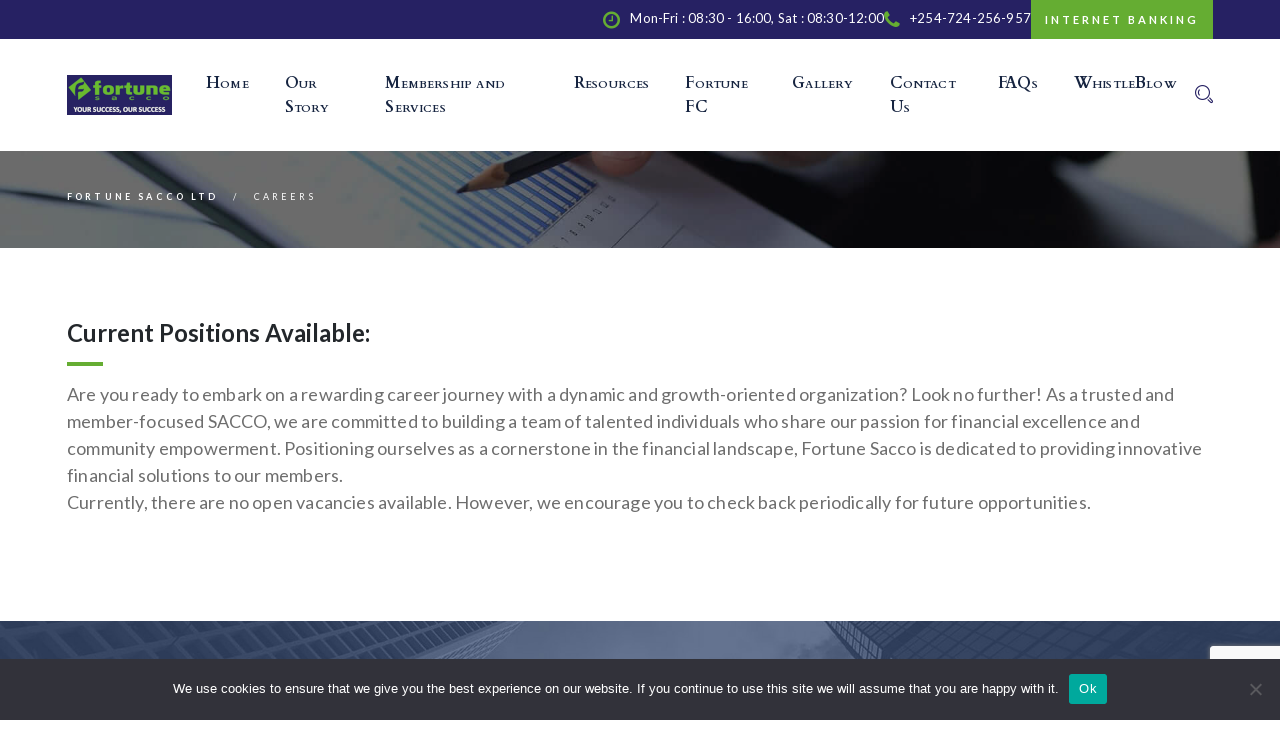

--- FILE ---
content_type: text/html; charset=UTF-8
request_url: https://www.fortune.co.ke/careers/
body_size: 101815
content:
<!DOCTYPE html>
<html dir="ltr" lang="en-US" prefix="og: https://ogp.me/ns# og: http://ogp.me/ns#" class="no-js">
<head>
	<meta charset="UTF-8">
	<meta name="viewport" content="width=device-width, initial-scale=1">
	<link rel="pingback" href="https://www.fortune.co.ke/xmlrpc.php">
	<script>(function(html){html.className = html.className.replace(/\bno-js\b/,'js')})(document.documentElement);</script>
<style>
#wpadminbar #wp-admin-bar-wccp_free_top_button .ab-icon:before {
	content: "\f160";
	color: #02CA02;
	top: 3px;
}
#wpadminbar #wp-admin-bar-wccp_free_top_button .ab-icon {
	transform: rotate(45deg);
}
</style>
	<style>img:is([sizes="auto" i], [sizes^="auto," i]) { contain-intrinsic-size: 3000px 1500px }</style>
	
		<!-- All in One SEO 4.9.0 - aioseo.com -->
	<meta name="robots" content="max-image-preview:large" />
	<link rel="canonical" href="https://www.fortune.co.ke/careers/" />
	<meta name="generator" content="All in One SEO (AIOSEO) 4.9.0" />

		<!-- Global site tag (gtag.js) - Google Analytics -->
<script async src="https://www.googletagmanager.com/gtag/js?id=UA-164918645-1"></script>
<script>
 window.dataLayer = window.dataLayer || [];
 function gtag(){dataLayer.push(arguments);}
 gtag('js', new Date());

 gtag('config', 'UA-164918645-1');
</script>
		<meta property="og:locale" content="en_US" />
		<meta property="og:site_name" content="Fortune Sacco Ltd ‣ Your success, our success" />
		<meta property="og:type" content="website" />
		<meta property="og:title" content="Careers ‣ Fortune Sacco Ltd" />
		<meta property="og:url" content="https://www.fortune.co.ke/careers/" />
		<meta property="og:image" content="https://www.fortune.co.ke/wp-content/uploads/2016/10/cropped-fortune-favicon.png" />
		<meta property="og:image:secure_url" content="https://www.fortune.co.ke/wp-content/uploads/2016/10/cropped-fortune-favicon.png" />
		<meta property="og:image:width" content="512" />
		<meta property="og:image:height" content="512" />
		<meta name="twitter:card" content="summary" />
		<meta name="twitter:site" content="@fortune_sacco" />
		<meta name="twitter:title" content="Careers ‣ Fortune Sacco Ltd" />
		<meta name="twitter:image" content="https://www.fortune.co.ke/wp-content/uploads/2016/10/cropped-fortune-favicon.png" />
		<script type="application/ld+json" class="aioseo-schema">
			{"@context":"https:\/\/schema.org","@graph":[{"@type":"BreadcrumbList","@id":"https:\/\/www.fortune.co.ke\/careers\/#breadcrumblist","itemListElement":[{"@type":"ListItem","@id":"https:\/\/www.fortune.co.ke#listItem","position":1,"name":"Home","item":"https:\/\/www.fortune.co.ke","nextItem":{"@type":"ListItem","@id":"https:\/\/www.fortune.co.ke\/careers\/#listItem","name":"Archives for "}},{"@type":"ListItem","@id":"https:\/\/www.fortune.co.ke\/careers\/#listItem","position":2,"name":"Archives for ","previousItem":{"@type":"ListItem","@id":"https:\/\/www.fortune.co.ke#listItem","name":"Home"}}]},{"@type":"CollectionPage","@id":"https:\/\/www.fortune.co.ke\/careers\/#collectionpage","url":"https:\/\/www.fortune.co.ke\/careers\/","name":"Careers \u2023 Fortune Sacco Ltd","inLanguage":"en-US","isPartOf":{"@id":"https:\/\/www.fortune.co.ke\/#website"},"breadcrumb":{"@id":"https:\/\/www.fortune.co.ke\/careers\/#breadcrumblist"}},{"@type":"Organization","@id":"https:\/\/www.fortune.co.ke\/#organization","name":"Fortune Sacco Ltd","description":"Your success, our success","url":"https:\/\/www.fortune.co.ke\/","logo":{"@type":"ImageObject","url":"https:\/\/www.fortune.co.ke\/wp-content\/uploads\/2022\/08\/Logo.png","@id":"https:\/\/www.fortune.co.ke\/careers\/#organizationLogo","width":436,"height":148},"image":{"@id":"https:\/\/www.fortune.co.ke\/careers\/#organizationLogo"},"sameAs":["https:\/\/web.facebook.com\/fortunesaccosociety\/?_rdc=1&_rdr","https:\/\/twitter.com\/fortune_sacco?lang=en","https:\/\/www.instagram.com\/accounts\/login\/?next=\/fortunesacco\/","https:\/\/www.youtube.com\/channel\/UCnOpvACx64Kkg6zvyObx6PQ","https:\/\/ke.linkedin.com\/company\/fortune-sacco-ltd"]},{"@type":"WebSite","@id":"https:\/\/www.fortune.co.ke\/#website","url":"https:\/\/www.fortune.co.ke\/","name":"Fortune Sacco","description":"Your success, our success","inLanguage":"en-US","publisher":{"@id":"https:\/\/www.fortune.co.ke\/#organization"}}]}
		</script>
		<!-- All in One SEO -->


	<!-- This site is optimized with the Yoast SEO plugin v25.5 - https://yoast.com/wordpress/plugins/seo/ -->
	<title>Careers ‣ Fortune Sacco Ltd</title>
	<link rel="canonical" href="https://www.fortune.co.ke/careers/" />
	<meta property="og:locale" content="en_US" />
	<meta property="og:type" content="website" />
	<meta property="og:title" content="Careers Archive - Fortune Sacco Ltd" />
	<meta property="og:url" content="https://www.fortune.co.ke/careers/" />
	<meta property="og:site_name" content="Fortune Sacco Ltd" />
	<meta name="twitter:card" content="summary_large_image" />
	<script type="application/ld+json" class="yoast-schema-graph">{"@context":"https://schema.org","@graph":[{"@type":"CollectionPage","@id":"https://www.fortune.co.ke/careers/","url":"https://www.fortune.co.ke/careers/","name":"Careers Archive - Fortune Sacco Ltd","isPartOf":{"@id":"https://www.fortune.co.ke/#website"},"breadcrumb":{"@id":"https://www.fortune.co.ke/careers/#breadcrumb"},"inLanguage":"en-US"},{"@type":"BreadcrumbList","@id":"https://www.fortune.co.ke/careers/#breadcrumb","itemListElement":[{"@type":"ListItem","position":1,"name":"Home","item":"https://www.fortune.co.ke/"},{"@type":"ListItem","position":2,"name":"Careers"}]},{"@type":"WebSite","@id":"https://www.fortune.co.ke/#website","url":"https://www.fortune.co.ke/","name":"Fortune Sacco Ltd","description":"Your success, our success","potentialAction":[{"@type":"SearchAction","target":{"@type":"EntryPoint","urlTemplate":"https://www.fortune.co.ke/?s={search_term_string}"},"query-input":{"@type":"PropertyValueSpecification","valueRequired":true,"valueName":"search_term_string"}}],"inLanguage":"en-US"}]}</script>
	<!-- / Yoast SEO plugin. -->


<link rel='dns-prefetch' href='//fonts.googleapis.com' />
<link rel="alternate" type="application/rss+xml" title="Fortune Sacco Ltd &raquo; Feed" href="https://www.fortune.co.ke/feed/" />
<link rel="alternate" type="application/rss+xml" title="Fortune Sacco Ltd &raquo; Careers Feed" href="https://www.fortune.co.ke/careers/feed/" />
		<!-- This site uses the Google Analytics by MonsterInsights plugin v9.10.0 - Using Analytics tracking - https://www.monsterinsights.com/ -->
							<script src="//www.googletagmanager.com/gtag/js?id=G-SVLESTQM26"  data-cfasync="false" data-wpfc-render="false" type="text/javascript" async></script>
			<script data-cfasync="false" data-wpfc-render="false" type="text/javascript">
				var mi_version = '9.10.0';
				var mi_track_user = true;
				var mi_no_track_reason = '';
								var MonsterInsightsDefaultLocations = {"page_location":"https:\/\/www.fortune.co.ke\/careers\/"};
								if ( typeof MonsterInsightsPrivacyGuardFilter === 'function' ) {
					var MonsterInsightsLocations = (typeof MonsterInsightsExcludeQuery === 'object') ? MonsterInsightsPrivacyGuardFilter( MonsterInsightsExcludeQuery ) : MonsterInsightsPrivacyGuardFilter( MonsterInsightsDefaultLocations );
				} else {
					var MonsterInsightsLocations = (typeof MonsterInsightsExcludeQuery === 'object') ? MonsterInsightsExcludeQuery : MonsterInsightsDefaultLocations;
				}

								var disableStrs = [
										'ga-disable-G-SVLESTQM26',
									];

				/* Function to detect opted out users */
				function __gtagTrackerIsOptedOut() {
					for (var index = 0; index < disableStrs.length; index++) {
						if (document.cookie.indexOf(disableStrs[index] + '=true') > -1) {
							return true;
						}
					}

					return false;
				}

				/* Disable tracking if the opt-out cookie exists. */
				if (__gtagTrackerIsOptedOut()) {
					for (var index = 0; index < disableStrs.length; index++) {
						window[disableStrs[index]] = true;
					}
				}

				/* Opt-out function */
				function __gtagTrackerOptout() {
					for (var index = 0; index < disableStrs.length; index++) {
						document.cookie = disableStrs[index] + '=true; expires=Thu, 31 Dec 2099 23:59:59 UTC; path=/';
						window[disableStrs[index]] = true;
					}
				}

				if ('undefined' === typeof gaOptout) {
					function gaOptout() {
						__gtagTrackerOptout();
					}
				}
								window.dataLayer = window.dataLayer || [];

				window.MonsterInsightsDualTracker = {
					helpers: {},
					trackers: {},
				};
				if (mi_track_user) {
					function __gtagDataLayer() {
						dataLayer.push(arguments);
					}

					function __gtagTracker(type, name, parameters) {
						if (!parameters) {
							parameters = {};
						}

						if (parameters.send_to) {
							__gtagDataLayer.apply(null, arguments);
							return;
						}

						if (type === 'event') {
														parameters.send_to = monsterinsights_frontend.v4_id;
							var hookName = name;
							if (typeof parameters['event_category'] !== 'undefined') {
								hookName = parameters['event_category'] + ':' + name;
							}

							if (typeof MonsterInsightsDualTracker.trackers[hookName] !== 'undefined') {
								MonsterInsightsDualTracker.trackers[hookName](parameters);
							} else {
								__gtagDataLayer('event', name, parameters);
							}
							
						} else {
							__gtagDataLayer.apply(null, arguments);
						}
					}

					__gtagTracker('js', new Date());
					__gtagTracker('set', {
						'developer_id.dZGIzZG': true,
											});
					if ( MonsterInsightsLocations.page_location ) {
						__gtagTracker('set', MonsterInsightsLocations);
					}
										__gtagTracker('config', 'G-SVLESTQM26', {"forceSSL":"true","link_attribution":"true"} );
										window.gtag = __gtagTracker;										(function () {
						/* https://developers.google.com/analytics/devguides/collection/analyticsjs/ */
						/* ga and __gaTracker compatibility shim. */
						var noopfn = function () {
							return null;
						};
						var newtracker = function () {
							return new Tracker();
						};
						var Tracker = function () {
							return null;
						};
						var p = Tracker.prototype;
						p.get = noopfn;
						p.set = noopfn;
						p.send = function () {
							var args = Array.prototype.slice.call(arguments);
							args.unshift('send');
							__gaTracker.apply(null, args);
						};
						var __gaTracker = function () {
							var len = arguments.length;
							if (len === 0) {
								return;
							}
							var f = arguments[len - 1];
							if (typeof f !== 'object' || f === null || typeof f.hitCallback !== 'function') {
								if ('send' === arguments[0]) {
									var hitConverted, hitObject = false, action;
									if ('event' === arguments[1]) {
										if ('undefined' !== typeof arguments[3]) {
											hitObject = {
												'eventAction': arguments[3],
												'eventCategory': arguments[2],
												'eventLabel': arguments[4],
												'value': arguments[5] ? arguments[5] : 1,
											}
										}
									}
									if ('pageview' === arguments[1]) {
										if ('undefined' !== typeof arguments[2]) {
											hitObject = {
												'eventAction': 'page_view',
												'page_path': arguments[2],
											}
										}
									}
									if (typeof arguments[2] === 'object') {
										hitObject = arguments[2];
									}
									if (typeof arguments[5] === 'object') {
										Object.assign(hitObject, arguments[5]);
									}
									if ('undefined' !== typeof arguments[1].hitType) {
										hitObject = arguments[1];
										if ('pageview' === hitObject.hitType) {
											hitObject.eventAction = 'page_view';
										}
									}
									if (hitObject) {
										action = 'timing' === arguments[1].hitType ? 'timing_complete' : hitObject.eventAction;
										hitConverted = mapArgs(hitObject);
										__gtagTracker('event', action, hitConverted);
									}
								}
								return;
							}

							function mapArgs(args) {
								var arg, hit = {};
								var gaMap = {
									'eventCategory': 'event_category',
									'eventAction': 'event_action',
									'eventLabel': 'event_label',
									'eventValue': 'event_value',
									'nonInteraction': 'non_interaction',
									'timingCategory': 'event_category',
									'timingVar': 'name',
									'timingValue': 'value',
									'timingLabel': 'event_label',
									'page': 'page_path',
									'location': 'page_location',
									'title': 'page_title',
									'referrer' : 'page_referrer',
								};
								for (arg in args) {
																		if (!(!args.hasOwnProperty(arg) || !gaMap.hasOwnProperty(arg))) {
										hit[gaMap[arg]] = args[arg];
									} else {
										hit[arg] = args[arg];
									}
								}
								return hit;
							}

							try {
								f.hitCallback();
							} catch (ex) {
							}
						};
						__gaTracker.create = newtracker;
						__gaTracker.getByName = newtracker;
						__gaTracker.getAll = function () {
							return [];
						};
						__gaTracker.remove = noopfn;
						__gaTracker.loaded = true;
						window['__gaTracker'] = __gaTracker;
					})();
									} else {
										console.log("");
					(function () {
						function __gtagTracker() {
							return null;
						}

						window['__gtagTracker'] = __gtagTracker;
						window['gtag'] = __gtagTracker;
					})();
									}
			</script>
							<!-- / Google Analytics by MonsterInsights -->
		<script type="text/javascript">
/* <![CDATA[ */
window._wpemojiSettings = {"baseUrl":"https:\/\/s.w.org\/images\/core\/emoji\/16.0.1\/72x72\/","ext":".png","svgUrl":"https:\/\/s.w.org\/images\/core\/emoji\/16.0.1\/svg\/","svgExt":".svg","source":{"concatemoji":"https:\/\/www.fortune.co.ke\/wp-includes\/js\/wp-emoji-release.min.js?ver=6.8.3"}};
/*! This file is auto-generated */
!function(s,n){var o,i,e;function c(e){try{var t={supportTests:e,timestamp:(new Date).valueOf()};sessionStorage.setItem(o,JSON.stringify(t))}catch(e){}}function p(e,t,n){e.clearRect(0,0,e.canvas.width,e.canvas.height),e.fillText(t,0,0);var t=new Uint32Array(e.getImageData(0,0,e.canvas.width,e.canvas.height).data),a=(e.clearRect(0,0,e.canvas.width,e.canvas.height),e.fillText(n,0,0),new Uint32Array(e.getImageData(0,0,e.canvas.width,e.canvas.height).data));return t.every(function(e,t){return e===a[t]})}function u(e,t){e.clearRect(0,0,e.canvas.width,e.canvas.height),e.fillText(t,0,0);for(var n=e.getImageData(16,16,1,1),a=0;a<n.data.length;a++)if(0!==n.data[a])return!1;return!0}function f(e,t,n,a){switch(t){case"flag":return n(e,"\ud83c\udff3\ufe0f\u200d\u26a7\ufe0f","\ud83c\udff3\ufe0f\u200b\u26a7\ufe0f")?!1:!n(e,"\ud83c\udde8\ud83c\uddf6","\ud83c\udde8\u200b\ud83c\uddf6")&&!n(e,"\ud83c\udff4\udb40\udc67\udb40\udc62\udb40\udc65\udb40\udc6e\udb40\udc67\udb40\udc7f","\ud83c\udff4\u200b\udb40\udc67\u200b\udb40\udc62\u200b\udb40\udc65\u200b\udb40\udc6e\u200b\udb40\udc67\u200b\udb40\udc7f");case"emoji":return!a(e,"\ud83e\udedf")}return!1}function g(e,t,n,a){var r="undefined"!=typeof WorkerGlobalScope&&self instanceof WorkerGlobalScope?new OffscreenCanvas(300,150):s.createElement("canvas"),o=r.getContext("2d",{willReadFrequently:!0}),i=(o.textBaseline="top",o.font="600 32px Arial",{});return e.forEach(function(e){i[e]=t(o,e,n,a)}),i}function t(e){var t=s.createElement("script");t.src=e,t.defer=!0,s.head.appendChild(t)}"undefined"!=typeof Promise&&(o="wpEmojiSettingsSupports",i=["flag","emoji"],n.supports={everything:!0,everythingExceptFlag:!0},e=new Promise(function(e){s.addEventListener("DOMContentLoaded",e,{once:!0})}),new Promise(function(t){var n=function(){try{var e=JSON.parse(sessionStorage.getItem(o));if("object"==typeof e&&"number"==typeof e.timestamp&&(new Date).valueOf()<e.timestamp+604800&&"object"==typeof e.supportTests)return e.supportTests}catch(e){}return null}();if(!n){if("undefined"!=typeof Worker&&"undefined"!=typeof OffscreenCanvas&&"undefined"!=typeof URL&&URL.createObjectURL&&"undefined"!=typeof Blob)try{var e="postMessage("+g.toString()+"("+[JSON.stringify(i),f.toString(),p.toString(),u.toString()].join(",")+"));",a=new Blob([e],{type:"text/javascript"}),r=new Worker(URL.createObjectURL(a),{name:"wpTestEmojiSupports"});return void(r.onmessage=function(e){c(n=e.data),r.terminate(),t(n)})}catch(e){}c(n=g(i,f,p,u))}t(n)}).then(function(e){for(var t in e)n.supports[t]=e[t],n.supports.everything=n.supports.everything&&n.supports[t],"flag"!==t&&(n.supports.everythingExceptFlag=n.supports.everythingExceptFlag&&n.supports[t]);n.supports.everythingExceptFlag=n.supports.everythingExceptFlag&&!n.supports.flag,n.DOMReady=!1,n.readyCallback=function(){n.DOMReady=!0}}).then(function(){return e}).then(function(){var e;n.supports.everything||(n.readyCallback(),(e=n.source||{}).concatemoji?t(e.concatemoji):e.wpemoji&&e.twemoji&&(t(e.twemoji),t(e.wpemoji)))}))}((window,document),window._wpemojiSettings);
/* ]]> */
</script>
<link rel='stylesheet' id='fbw-css' href='https://www.fortune.co.ke/wp-content/plugins/flickr-badges-widget/css/widget.css?ver=0.7' type='text/css' media='screen' />
<link rel='stylesheet' id='ot-google-fonts-css' href='//fonts.googleapis.com/css?family=Lato:300,300italic,regular,700%7CCardo:regular,700&#038;subset=latin,latin-ext' type='text/css' media='all' />
<style id='wp-emoji-styles-inline-css' type='text/css'>

	img.wp-smiley, img.emoji {
		display: inline !important;
		border: none !important;
		box-shadow: none !important;
		height: 1em !important;
		width: 1em !important;
		margin: 0 0.07em !important;
		vertical-align: -0.1em !important;
		background: none !important;
		padding: 0 !important;
	}
</style>
<link rel='stylesheet' id='wp-block-library-css' href='https://www.fortune.co.ke/wp-includes/css/dist/block-library/style.min.css?ver=6.8.3' type='text/css' media='all' />
<style id='wp-block-library-theme-inline-css' type='text/css'>
.wp-block-audio :where(figcaption){color:#555;font-size:13px;text-align:center}.is-dark-theme .wp-block-audio :where(figcaption){color:#ffffffa6}.wp-block-audio{margin:0 0 1em}.wp-block-code{border:1px solid #ccc;border-radius:4px;font-family:Menlo,Consolas,monaco,monospace;padding:.8em 1em}.wp-block-embed :where(figcaption){color:#555;font-size:13px;text-align:center}.is-dark-theme .wp-block-embed :where(figcaption){color:#ffffffa6}.wp-block-embed{margin:0 0 1em}.blocks-gallery-caption{color:#555;font-size:13px;text-align:center}.is-dark-theme .blocks-gallery-caption{color:#ffffffa6}:root :where(.wp-block-image figcaption){color:#555;font-size:13px;text-align:center}.is-dark-theme :root :where(.wp-block-image figcaption){color:#ffffffa6}.wp-block-image{margin:0 0 1em}.wp-block-pullquote{border-bottom:4px solid;border-top:4px solid;color:currentColor;margin-bottom:1.75em}.wp-block-pullquote cite,.wp-block-pullquote footer,.wp-block-pullquote__citation{color:currentColor;font-size:.8125em;font-style:normal;text-transform:uppercase}.wp-block-quote{border-left:.25em solid;margin:0 0 1.75em;padding-left:1em}.wp-block-quote cite,.wp-block-quote footer{color:currentColor;font-size:.8125em;font-style:normal;position:relative}.wp-block-quote:where(.has-text-align-right){border-left:none;border-right:.25em solid;padding-left:0;padding-right:1em}.wp-block-quote:where(.has-text-align-center){border:none;padding-left:0}.wp-block-quote.is-large,.wp-block-quote.is-style-large,.wp-block-quote:where(.is-style-plain){border:none}.wp-block-search .wp-block-search__label{font-weight:700}.wp-block-search__button{border:1px solid #ccc;padding:.375em .625em}:where(.wp-block-group.has-background){padding:1.25em 2.375em}.wp-block-separator.has-css-opacity{opacity:.4}.wp-block-separator{border:none;border-bottom:2px solid;margin-left:auto;margin-right:auto}.wp-block-separator.has-alpha-channel-opacity{opacity:1}.wp-block-separator:not(.is-style-wide):not(.is-style-dots){width:100px}.wp-block-separator.has-background:not(.is-style-dots){border-bottom:none;height:1px}.wp-block-separator.has-background:not(.is-style-wide):not(.is-style-dots){height:2px}.wp-block-table{margin:0 0 1em}.wp-block-table td,.wp-block-table th{word-break:normal}.wp-block-table :where(figcaption){color:#555;font-size:13px;text-align:center}.is-dark-theme .wp-block-table :where(figcaption){color:#ffffffa6}.wp-block-video :where(figcaption){color:#555;font-size:13px;text-align:center}.is-dark-theme .wp-block-video :where(figcaption){color:#ffffffa6}.wp-block-video{margin:0 0 1em}:root :where(.wp-block-template-part.has-background){margin-bottom:0;margin-top:0;padding:1.25em 2.375em}
</style>
<style id='classic-theme-styles-inline-css' type='text/css'>
/*! This file is auto-generated */
.wp-block-button__link{color:#fff;background-color:#32373c;border-radius:9999px;box-shadow:none;text-decoration:none;padding:calc(.667em + 2px) calc(1.333em + 2px);font-size:1.125em}.wp-block-file__button{background:#32373c;color:#fff;text-decoration:none}
</style>
<link rel='stylesheet' id='aioseo/css/src/vue/standalone/blocks/table-of-contents/global.scss-css' href='https://www.fortune.co.ke/wp-content/plugins/all-in-one-seo-pack/dist/Lite/assets/css/table-of-contents/global.e90f6d47.css?ver=4.9.0' type='text/css' media='all' />
<style id='tropicalista-pdfembed-style-inline-css' type='text/css'>
.wp-block-tropicalista-pdfembed{height:500px}

</style>
<style id='pdfemb-pdf-embedder-viewer-style-inline-css' type='text/css'>
.wp-block-pdfemb-pdf-embedder-viewer{max-width:none}

</style>
<style id='filebird-block-filebird-gallery-style-inline-css' type='text/css'>
ul.filebird-block-filebird-gallery{margin:auto!important;padding:0!important;width:100%}ul.filebird-block-filebird-gallery.layout-grid{display:grid;grid-gap:20px;align-items:stretch;grid-template-columns:repeat(var(--columns),1fr);justify-items:stretch}ul.filebird-block-filebird-gallery.layout-grid li img{border:1px solid #ccc;box-shadow:2px 2px 6px 0 rgba(0,0,0,.3);height:100%;max-width:100%;-o-object-fit:cover;object-fit:cover;width:100%}ul.filebird-block-filebird-gallery.layout-masonry{-moz-column-count:var(--columns);-moz-column-gap:var(--space);column-gap:var(--space);-moz-column-width:var(--min-width);columns:var(--min-width) var(--columns);display:block;overflow:auto}ul.filebird-block-filebird-gallery.layout-masonry li{margin-bottom:var(--space)}ul.filebird-block-filebird-gallery li{list-style:none}ul.filebird-block-filebird-gallery li figure{height:100%;margin:0;padding:0;position:relative;width:100%}ul.filebird-block-filebird-gallery li figure figcaption{background:linear-gradient(0deg,rgba(0,0,0,.7),rgba(0,0,0,.3) 70%,transparent);bottom:0;box-sizing:border-box;color:#fff;font-size:.8em;margin:0;max-height:100%;overflow:auto;padding:3em .77em .7em;position:absolute;text-align:center;width:100%;z-index:2}ul.filebird-block-filebird-gallery li figure figcaption a{color:inherit}

</style>
<link rel='stylesheet' id='nta-css-popup-css' href='https://www.fortune.co.ke/wp-content/plugins/wp-whatsapp/assets/dist/css/style.css?ver=6.8.3' type='text/css' media='all' />
<style id='global-styles-inline-css' type='text/css'>
:root{--wp--preset--aspect-ratio--square: 1;--wp--preset--aspect-ratio--4-3: 4/3;--wp--preset--aspect-ratio--3-4: 3/4;--wp--preset--aspect-ratio--3-2: 3/2;--wp--preset--aspect-ratio--2-3: 2/3;--wp--preset--aspect-ratio--16-9: 16/9;--wp--preset--aspect-ratio--9-16: 9/16;--wp--preset--color--black: #000000;--wp--preset--color--cyan-bluish-gray: #abb8c3;--wp--preset--color--white: #ffffff;--wp--preset--color--pale-pink: #f78da7;--wp--preset--color--vivid-red: #cf2e2e;--wp--preset--color--luminous-vivid-orange: #ff6900;--wp--preset--color--luminous-vivid-amber: #fcb900;--wp--preset--color--light-green-cyan: #7bdcb5;--wp--preset--color--vivid-green-cyan: #00d084;--wp--preset--color--pale-cyan-blue: #8ed1fc;--wp--preset--color--vivid-cyan-blue: #0693e3;--wp--preset--color--vivid-purple: #9b51e0;--wp--preset--gradient--vivid-cyan-blue-to-vivid-purple: linear-gradient(135deg,rgba(6,147,227,1) 0%,rgb(155,81,224) 100%);--wp--preset--gradient--light-green-cyan-to-vivid-green-cyan: linear-gradient(135deg,rgb(122,220,180) 0%,rgb(0,208,130) 100%);--wp--preset--gradient--luminous-vivid-amber-to-luminous-vivid-orange: linear-gradient(135deg,rgba(252,185,0,1) 0%,rgba(255,105,0,1) 100%);--wp--preset--gradient--luminous-vivid-orange-to-vivid-red: linear-gradient(135deg,rgba(255,105,0,1) 0%,rgb(207,46,46) 100%);--wp--preset--gradient--very-light-gray-to-cyan-bluish-gray: linear-gradient(135deg,rgb(238,238,238) 0%,rgb(169,184,195) 100%);--wp--preset--gradient--cool-to-warm-spectrum: linear-gradient(135deg,rgb(74,234,220) 0%,rgb(151,120,209) 20%,rgb(207,42,186) 40%,rgb(238,44,130) 60%,rgb(251,105,98) 80%,rgb(254,248,76) 100%);--wp--preset--gradient--blush-light-purple: linear-gradient(135deg,rgb(255,206,236) 0%,rgb(152,150,240) 100%);--wp--preset--gradient--blush-bordeaux: linear-gradient(135deg,rgb(254,205,165) 0%,rgb(254,45,45) 50%,rgb(107,0,62) 100%);--wp--preset--gradient--luminous-dusk: linear-gradient(135deg,rgb(255,203,112) 0%,rgb(199,81,192) 50%,rgb(65,88,208) 100%);--wp--preset--gradient--pale-ocean: linear-gradient(135deg,rgb(255,245,203) 0%,rgb(182,227,212) 50%,rgb(51,167,181) 100%);--wp--preset--gradient--electric-grass: linear-gradient(135deg,rgb(202,248,128) 0%,rgb(113,206,126) 100%);--wp--preset--gradient--midnight: linear-gradient(135deg,rgb(2,3,129) 0%,rgb(40,116,252) 100%);--wp--preset--font-size--small: 13px;--wp--preset--font-size--medium: 20px;--wp--preset--font-size--large: 36px;--wp--preset--font-size--x-large: 42px;--wp--preset--spacing--20: 0.44rem;--wp--preset--spacing--30: 0.67rem;--wp--preset--spacing--40: 1rem;--wp--preset--spacing--50: 1.5rem;--wp--preset--spacing--60: 2.25rem;--wp--preset--spacing--70: 3.38rem;--wp--preset--spacing--80: 5.06rem;--wp--preset--shadow--natural: 6px 6px 9px rgba(0, 0, 0, 0.2);--wp--preset--shadow--deep: 12px 12px 50px rgba(0, 0, 0, 0.4);--wp--preset--shadow--sharp: 6px 6px 0px rgba(0, 0, 0, 0.2);--wp--preset--shadow--outlined: 6px 6px 0px -3px rgba(255, 255, 255, 1), 6px 6px rgba(0, 0, 0, 1);--wp--preset--shadow--crisp: 6px 6px 0px rgba(0, 0, 0, 1);}:where(.is-layout-flex){gap: 0.5em;}:where(.is-layout-grid){gap: 0.5em;}body .is-layout-flex{display: flex;}.is-layout-flex{flex-wrap: wrap;align-items: center;}.is-layout-flex > :is(*, div){margin: 0;}body .is-layout-grid{display: grid;}.is-layout-grid > :is(*, div){margin: 0;}:where(.wp-block-columns.is-layout-flex){gap: 2em;}:where(.wp-block-columns.is-layout-grid){gap: 2em;}:where(.wp-block-post-template.is-layout-flex){gap: 1.25em;}:where(.wp-block-post-template.is-layout-grid){gap: 1.25em;}.has-black-color{color: var(--wp--preset--color--black) !important;}.has-cyan-bluish-gray-color{color: var(--wp--preset--color--cyan-bluish-gray) !important;}.has-white-color{color: var(--wp--preset--color--white) !important;}.has-pale-pink-color{color: var(--wp--preset--color--pale-pink) !important;}.has-vivid-red-color{color: var(--wp--preset--color--vivid-red) !important;}.has-luminous-vivid-orange-color{color: var(--wp--preset--color--luminous-vivid-orange) !important;}.has-luminous-vivid-amber-color{color: var(--wp--preset--color--luminous-vivid-amber) !important;}.has-light-green-cyan-color{color: var(--wp--preset--color--light-green-cyan) !important;}.has-vivid-green-cyan-color{color: var(--wp--preset--color--vivid-green-cyan) !important;}.has-pale-cyan-blue-color{color: var(--wp--preset--color--pale-cyan-blue) !important;}.has-vivid-cyan-blue-color{color: var(--wp--preset--color--vivid-cyan-blue) !important;}.has-vivid-purple-color{color: var(--wp--preset--color--vivid-purple) !important;}.has-black-background-color{background-color: var(--wp--preset--color--black) !important;}.has-cyan-bluish-gray-background-color{background-color: var(--wp--preset--color--cyan-bluish-gray) !important;}.has-white-background-color{background-color: var(--wp--preset--color--white) !important;}.has-pale-pink-background-color{background-color: var(--wp--preset--color--pale-pink) !important;}.has-vivid-red-background-color{background-color: var(--wp--preset--color--vivid-red) !important;}.has-luminous-vivid-orange-background-color{background-color: var(--wp--preset--color--luminous-vivid-orange) !important;}.has-luminous-vivid-amber-background-color{background-color: var(--wp--preset--color--luminous-vivid-amber) !important;}.has-light-green-cyan-background-color{background-color: var(--wp--preset--color--light-green-cyan) !important;}.has-vivid-green-cyan-background-color{background-color: var(--wp--preset--color--vivid-green-cyan) !important;}.has-pale-cyan-blue-background-color{background-color: var(--wp--preset--color--pale-cyan-blue) !important;}.has-vivid-cyan-blue-background-color{background-color: var(--wp--preset--color--vivid-cyan-blue) !important;}.has-vivid-purple-background-color{background-color: var(--wp--preset--color--vivid-purple) !important;}.has-black-border-color{border-color: var(--wp--preset--color--black) !important;}.has-cyan-bluish-gray-border-color{border-color: var(--wp--preset--color--cyan-bluish-gray) !important;}.has-white-border-color{border-color: var(--wp--preset--color--white) !important;}.has-pale-pink-border-color{border-color: var(--wp--preset--color--pale-pink) !important;}.has-vivid-red-border-color{border-color: var(--wp--preset--color--vivid-red) !important;}.has-luminous-vivid-orange-border-color{border-color: var(--wp--preset--color--luminous-vivid-orange) !important;}.has-luminous-vivid-amber-border-color{border-color: var(--wp--preset--color--luminous-vivid-amber) !important;}.has-light-green-cyan-border-color{border-color: var(--wp--preset--color--light-green-cyan) !important;}.has-vivid-green-cyan-border-color{border-color: var(--wp--preset--color--vivid-green-cyan) !important;}.has-pale-cyan-blue-border-color{border-color: var(--wp--preset--color--pale-cyan-blue) !important;}.has-vivid-cyan-blue-border-color{border-color: var(--wp--preset--color--vivid-cyan-blue) !important;}.has-vivid-purple-border-color{border-color: var(--wp--preset--color--vivid-purple) !important;}.has-vivid-cyan-blue-to-vivid-purple-gradient-background{background: var(--wp--preset--gradient--vivid-cyan-blue-to-vivid-purple) !important;}.has-light-green-cyan-to-vivid-green-cyan-gradient-background{background: var(--wp--preset--gradient--light-green-cyan-to-vivid-green-cyan) !important;}.has-luminous-vivid-amber-to-luminous-vivid-orange-gradient-background{background: var(--wp--preset--gradient--luminous-vivid-amber-to-luminous-vivid-orange) !important;}.has-luminous-vivid-orange-to-vivid-red-gradient-background{background: var(--wp--preset--gradient--luminous-vivid-orange-to-vivid-red) !important;}.has-very-light-gray-to-cyan-bluish-gray-gradient-background{background: var(--wp--preset--gradient--very-light-gray-to-cyan-bluish-gray) !important;}.has-cool-to-warm-spectrum-gradient-background{background: var(--wp--preset--gradient--cool-to-warm-spectrum) !important;}.has-blush-light-purple-gradient-background{background: var(--wp--preset--gradient--blush-light-purple) !important;}.has-blush-bordeaux-gradient-background{background: var(--wp--preset--gradient--blush-bordeaux) !important;}.has-luminous-dusk-gradient-background{background: var(--wp--preset--gradient--luminous-dusk) !important;}.has-pale-ocean-gradient-background{background: var(--wp--preset--gradient--pale-ocean) !important;}.has-electric-grass-gradient-background{background: var(--wp--preset--gradient--electric-grass) !important;}.has-midnight-gradient-background{background: var(--wp--preset--gradient--midnight) !important;}.has-small-font-size{font-size: var(--wp--preset--font-size--small) !important;}.has-medium-font-size{font-size: var(--wp--preset--font-size--medium) !important;}.has-large-font-size{font-size: var(--wp--preset--font-size--large) !important;}.has-x-large-font-size{font-size: var(--wp--preset--font-size--x-large) !important;}
:where(.wp-block-post-template.is-layout-flex){gap: 1.25em;}:where(.wp-block-post-template.is-layout-grid){gap: 1.25em;}
:where(.wp-block-columns.is-layout-flex){gap: 2em;}:where(.wp-block-columns.is-layout-grid){gap: 2em;}
:root :where(.wp-block-pullquote){font-size: 1.5em;line-height: 1.6;}
</style>
<link rel='stylesheet' id='contact-form-7-css' href='https://www.fortune.co.ke/wp-content/plugins/contact-form-7/includes/css/styles.css?ver=6.1.3' type='text/css' media='all' />
<link rel='stylesheet' id='cookie-notice-front-css' href='https://www.fortune.co.ke/wp-content/plugins/cookie-notice/css/front.min.css?ver=2.5.8' type='text/css' media='all' />
<link rel='stylesheet' id='wpdm-fonticon-css' href='https://www.fortune.co.ke/wp-content/plugins/download-manager/assets/wpdm-iconfont/css/wpdm-icons.css?ver=6.8.3' type='text/css' media='all' />
<link rel='stylesheet' id='wpdm-front-css' href='https://www.fortune.co.ke/wp-content/plugins/download-manager/assets/css/front.min.css?ver=6.8.3' type='text/css' media='all' />
<link rel='stylesheet' id='email-subscribers-css' href='https://www.fortune.co.ke/wp-content/plugins/email-subscribers/lite/public/css/email-subscribers-public.css?ver=5.9.11' type='text/css' media='all' />
<link rel='stylesheet' id='popb_admin_top_menu_styles_csm-css' href='https://www.fortune.co.ke/wp-content/plugins/page-builder-add/styles/admin-csm-menu-styles.css?ver=6.8.3' type='text/css' media='all' />
<link rel='stylesheet' id='ppress-frontend-css' href='https://www.fortune.co.ke/wp-content/plugins/wp-user-avatar/assets/css/frontend.min.css?ver=4.16.7' type='text/css' media='all' />
<link rel='stylesheet' id='ppress-flatpickr-css' href='https://www.fortune.co.ke/wp-content/plugins/wp-user-avatar/assets/flatpickr/flatpickr.min.css?ver=4.16.7' type='text/css' media='all' />
<link rel='stylesheet' id='ppress-select2-css' href='https://www.fortune.co.ke/wp-content/plugins/wp-user-avatar/assets/select2/select2.min.css?ver=6.8.3' type='text/css' media='all' />
<link rel='stylesheet' id='cff-css' href='https://www.fortune.co.ke/wp-content/plugins/custom-facebook-feed/assets/css/cff-style.min.css?ver=4.3.2' type='text/css' media='all' />
<link rel='stylesheet' id='sb-font-awesome-css' href='https://www.fortune.co.ke/wp-content/plugins/custom-facebook-feed/assets/css/font-awesome.min.css?ver=4.7.0' type='text/css' media='all' />
<link rel='stylesheet' id='fontawesome-css' href='https://www.fortune.co.ke/wp-content/themes/investment/admin/iconpicker/icon-fonts/font-awesome-4.2.0/css/font-awesome.min.css?ver=4.2.0' type='text/css' media='all' />
<link rel='stylesheet' id='theme-dark-css' href='https://www.fortune.co.ke/wp-content/themes/investment/assets/css/theme-dark.css?ver=2.0.5' type='text/css' media='all' />
<link rel='stylesheet' id='owl-carousel-css' href='https://www.fortune.co.ke/wp-content/themes/investment/assets/css/owl.carousel.css?ver=1.0' type='text/css' media='all' />
<link rel='stylesheet' id='linea-css' href='https://www.fortune.co.ke/wp-content/themes/investment/assets/css/linea.css?ver=1.0' type='text/css' media='all' />
<link rel='stylesheet' id='pe-icon-7-stroke-css' href='https://www.fortune.co.ke/wp-content/themes/investment/assets/css/pe-icon-7-stroke.css?ver=1.0' type='text/css' media='all' />
<link rel='stylesheet' id='magnific-popup-css' href='https://www.fortune.co.ke/wp-content/themes/investment/assets/css/magnific-popup.css?ver=1.0' type='text/css' media='all' />
<link rel='stylesheet' id='animate-css' href='https://www.fortune.co.ke/wp-content/themes/investment/assets/css/animate.css?ver=1.0' type='text/css' media='all' />
<link rel='stylesheet' id='investment-perch-css' href='https://www.fortune.co.ke/wp-content/themes/investment/assets/css/perch.css?ver=2.0.5' type='text/css' media='all' />
<link rel='stylesheet' id='investment-strock-css' href='https://www.fortune.co.ke/wp-content/themes/investment/assets/css/strock.css?ver=2.0.5' type='text/css' media='all' />
<link rel='stylesheet' id='investment-theme-css' href='https://www.fortune.co.ke/wp-content/themes/investment/assets/css/theme.min.css?ver=2.0.5' type='text/css' media='all' />
<link rel='stylesheet' id='investment-styles-css' href='https://www.fortune.co.ke/wp-content/themes/investment/assets/css/style.css?ver=2.0.5' type='text/css' media='all' />
<style id='investment-styles-inline-css' type='text/css'>
:root{--primary: #65ad32;--primary-darken: #79cf3c;--secondary: #262163;--secondary-light: #2a4068;--dark: #162440;--primary-rgb: 101, 173, 50;--secondary-rgb: 38, 33, 99;--secondary-light-rgb: 42, 64, 104;--dark-rgb: 22, 36, 64;--font-family-base: Lato;--headings-font-family: Cardo;--headings-color: #23272b;--navbar-light-color: var(--dark);}.btn-secondary:hover,.btn-secondary:focus,.btn-outline-primary:hover,.btn-outline-primary:focus{background-color: var(--primary);border-color: var(--primary);color: #fff;} .btn-primary:hover,.btn-primary:focus,.btn-outline-secondary:hover,.btn-outline-secondary:focus{background-color: var(--secondary);border-color: var(--secondary);color: #fff;}.bg-secondary-light {--bg-opacity: 1;background-color: rgba(var(--secondary-light-rgb), var(--bg-opacity)) !important;}.boxed.pattern{background-image:url(https://www.fortune.co.ke/wp-content/themes/investment/assets/images/patterns/1.png);}header .navbar-brand img{ max-height: 40px }.product-quantity,.footer .input-group-btn:hover:before,.footer .input-group-btn:focus:before,#mega-menu-wrap-primary #mega-menu-primary > li.mega-menu-flyout ul.mega-sub-menu li.mega-menu-item a.mega-menu-link:hover,#mega-menu-wrap-primary #mega-menu-primary > li.mega-menu-flyout ul.mega-sub-menu li.mega-menu-item a.mega-menu-link:focus,#mega-menu-wrap-primary #mega-menu-primary > li.mega-menu-item > a.mega-menu-link:hover,#mega-menu-wrap-primary #mega-menu-primary > li.mega-menu-item > a.mega-menu-link:focus,#mega-menu-wrap-primary #mega-menu-primary > li.mega-menu-item > a.mega-menu-link:active,.transparent-header .navbar-sticky-off .cssmenu ul > li > a:hover,.transparent-header .navbar-sticky-off .cssmenu ul > li > a:focus,.subscription-toggle,#language_list .caret,#language_list .dropdown-menu a:hover,#language_list .dropdown-menu a:focus, .item-content h3 a:hover,.item-content h3 a:focus,.woocommerce-Reviews-title span,.woocommerce-info a,.woocommerce div.product .woocommerce-tabs ul.tabs li.active a,.amount,.transparent-header .sticky-wrapper:not(.is-sticky) .cssmenu .menu > li > a:hover,.transparent-header .sticky-wrapper:not(.is-sticky) .cssmenu .menu > li > a:focus,.breadcrumbs a:hover, .breadcrumbs a:focus, .widget.social-icons a:hover, .widget.social-icons a:focus,.footer-widget.social-icons a:hover,.footer-widget.social-icons a:focus, .useful-links li a:before, .post h6 a:hover, .post h6 a:focus,.post-title a:hover,.post-title a:focus,#main .post-meta .primary-color a,.primary-color,.nav-tabs > li.active > a,#main .post-meta span.icon,#main .post-text .block-quote,.about_author .content i,.block-comments .comment .comment-meta .reply,#sidebar .post .date span,#sidebar .testimonial span.h_small,#sidebar .brochures .caps_normal .fa,.submission_requirments p a,.year_list label,.year_list span,.testimonial-area .testimonial .content span,.single-team-member .caps_small,.social-link li i,.team-member-contact-info .contact-info li i,.protfolio-single #main span.normal,#sidebar ul.menu-sidebar li a:hover,#sidebar ul.menu-sidebar li a:focus,.widget ul li a:hover,.widget ul li a:focus,.news-letter2 .input-group-btn .btn-default i,.home-banner.home-banner-col3 .square-menu ul li span i,.icon-bg-no i,.testimonial .h_small{color: var(--primary);}#mega-menu-wrap-primary #mega-menu-primary li.mega-menu-item.mega-toggle-on > ul.mega-sub-menu:before,.owl-theme .owl-dots .owl-dot.active span, .owl-theme .owl-dots .owl-dot:hover span,.submit,.dropdown-menu:before,.square-primary,.tagcloud a:hover,.tagcloud a:focus,#sidebar .tags a:hover,#sidebar .tags a:focus,header .menu li:after,header .menu > current-menu-parent:after,.post-pagination ul li a.active,.post-pagination ul li a:hover,.post-pagination ul li a:focus,.underline-primary:after,.underline_bold:after,.underline_small:after,.border-title::after,.square-menu ul li:hover > div,.square-menu ul li:focus > div,.square-menu-wrap .square-menu figure:hover figcaption,.square-menu-wrap .square-menu .csshover figure figcaption,.square-menu-wrap.service-style1 .square-menu figure:hover .figure-block,.square-menu-wrap.service-style1 .square-menu .csshover figure .figure-block,.year_list span,.education-training ul li span::after,.area-of-expertise ul li span::after,.protfolio-single #main span.normal::after,.dark-primary-bg,.btn-primary-outline:hover,.btn-primary-outline:focus,.career .figures-block .invested,.page-wrapper-green .about-section .ewt,.investment-tabs .vc_tta-color-grey.vc_tta-style-classic .vc_tta-tabs-list .vc_tta-tab.vc_active > a span::before,.help-center,.help.secondary-bg a,body .help a.button:not(.btn-primary-outline):hover,body .help a.button:not(.btn-primary-outline):focus,header .menu > li.topbar-button.active > a,.return-to-shop .button{background-color: var(--primary);}.help.secondary-bg a{border-color: var(--primary);}.primary-bg.top-arrow-yes:before{border-color: transparenttransparent var(--primary) transparent ;}.primary-bg.bottom-arrow-yes:after{border-color: var(--primary) transparenttransparent transparent;}@media (min-width: 1200px) { .container {max-width: 1170px; } }@media (min-width: 1400px){.container {max-width: 1320px;}}@media (min-width: 1400px) { .boxed .page-wrapper {max-width: 1350px; } }@media (min-width: 1200px) { .boxed .page-wrapper {max-width: 1200px; } }.boxed{padding-top: px;padding-bottom: px;}.boxed .page-wrapper{padding: ;}.invenstment-button,.investment-separator{background-color: #65ad32 !important;}.investment-risk-reward-profile ul li.reward-active{ background-color: var(--primary); }.investment-risk-reward-profile ul li.reward-active:before{ border-bottom-color: var(--primary); }.investment-risk-reward-profile ul li.reward-active:after{ border-top-color: var(--primary); }header .menu > li.topbar-button.active > a,.block-quote,.post-pagination ul li a,.nav-tabs > li.active,.quote-text blockquote,blockquote,.service-single .post-text .block-quote,.expertise-icon,.btn-primary-outline,#sidebar ul.menu > li.active, #sidebar ul.menu > li:hover,#sidebar ul.menu-sidebar > li.active, #sidebar ul.menu-sidebar > li:hover,.widget > ul > li.active, .widget > ul > li:hover,.panel-heading,#main .post-text .block-quote,.primary-header .dropdown-menu,.investment-accordions .vc_tta.vc_general .vc_tta-panel-title > a{border-color: var(--primary);}.border:after {border-color: transparent transparent var(--primary);}.rtl #sidebar ul.menu > li.active, .rtl #sidebar ul.menu > li:hover, .rtl #sidebar ul.menu-sidebar > li.active, .rtl #sidebar ul.menu-sidebar > li:hover, .rtl .widget > ul > li.active, .rtl .widget > ul > li:hover,.rtl .investment-accordions .vc_tta.vc_general .vc_tta-panel-title > a {border-right-color: var(--primary);}.overlay.primary-overlay,.overlay.primary-overlay .vc_parallax-inner{box-shadow: 0px 1000px rgba(var(--primary-rgb), .6) inset;}#mega-menu-wrap-primary #mega-menu-primary > li.mega-menu-flyout ul.mega-sub-menu li.mega-menu-item a.mega-menu-link,#mega-menu-wrap-primary #mega-menu-primary > li.mega-menu-item.mega-toggle-on > a.mega-menu-link,#mega-menu-wrap-primary #mega-menu-primary > li.mega-menu-item > a.mega-menu-link,.price ins,h3,h2.product_title,.star-rating span,h3.color_blue,.color_blue, .color_blue a,.color-gray a,.case-studies-portfolio .options .filters li a,.secondary-color-dark,.post h6 a,.content-block .button:hover i,.content-block .button:focus i,.block-content .button:hover i,.block-content .button:focus i,.btn-green-outline,.experienced-team .block-content h2,.experienced-team .block-content .btn-primary-outline,.news .content-block h2,.news .content-block .btn-primary-outline,#sidebar .icon.icon-Search,#sidebar ul.menu-sidebar li a,.widget ul li a, .company-overview h2.underline-primary, .our-partners .block-content .btn-primary-outline, .tab-content .name, .insides .normal, .increase-rofitability-text h4, .map-tab-area ul li a, .our-clients h2, .nav-tabs > li > a , .list-item h4 , .testimonial-style1 h4, .news .post h4, .small-h4, #sidebar .small-h4,.get-touch h4,.working-houre h4,.single-team-member h4,#sidebar .brochures .caps_normal.primary-bg .fa,.primary-bg .contact-block i{color: var(--secondary);}.submit:hover,.submit:focus,.expertise-icon,.help a,#sidebar .brochures,.price_slider_amount .button,.bg_dark_blue,.dropcap,header .menu .topbar-button .btn-primary:hover,header .menu .topbar-button .btn-primary:focus,.is-sticky .navbar.secondary-bg-dark,.header-banner-wrap,.secondary-bg-dark,.secondary-bg-dark,.footer,#main .conclusion .normal span,.btn-primary:hover,.btn-primary:focus,body .help.secondary-bg a.button:not(.btn-primary-outline):hover,body .help.secondary-bg a.button:not(.btn-primary-outline):focus,.options .filters li a.active,.case-studies-portfolio .options .filters li a.active{background-color: var(--secondary);}.invenstment-button:hover,.invenstment-button:focus{background-color: var(--secondary) !important;} .secondary-bg-dark.top-arrow-yes:before{border-color: transparenttransparent var(--secondary) transparent ;}.secondary-bg-dark.bottom-arrow-yes:after{border-color: var(--secondary) transparenttransparent transparent;}.overlay.secondary-overlay,.overlay.secondary-overlay .vc_parallax-inner{box-shadow: 0px 1000px rgba(var(--secondary-rgb), .6) inset;}body .help.primary-bg a.button:not(.btn-primary-outline):hover,body .help.primary-bg a.button:not(.btn-primary-outline):focus,.toggle-button .menu-button,.job-location,.btn-secondary-outline{border-color: var(--secondary);}.secondary-light-bg,.download_wrap .button:hover,.download_wrap .button:focus,.portfolio-template .info-block .info-block-inner,.options{background-color: #2a4068;}.apply-job .btn-primary:hover,.apply-job .btn-primary:focus,.grid,.dark-bg,.secondary-dark-bg,.news-letter2 .form-control,.news-letter2 .input-group-btn,.news-letter2 .input-group-btn .btn-default,.copyright{background-color: var(--dark); }body,p,h4.underline_small,.lead,.normal,.excerpt_normal,.footer li,.figures-block span,.text-block,.contact-block,.button,.smaller-italic,.caps_small,.caps_normal,.caps_large,.smaller,.counter,.selectize-dropdown, .selectize-input, .selectize-input input{ font-family: Lato; }#mega-menu-wrap-primary #mega-menu-primary > li.mega-menu-item > a.mega-menu-link,#mega-menu-wrap-primary #mega-menu-primary > li.mega-menu-flyout ul.mega-sub-menu li.mega-menu-item a.mega-menu-link,.h_small,h1,h2,h3,h4,h5,h6,ul.menu,.insides .normal,.workpage .h_small,.post-title,.block-comments .comment .comment-meta .reply,.get-in-touch li,#sidebar ul.menu-sidebar li a,.widget ul li a,.panel > a,.tab-content .name,.figures-block .big-title,.vc_tta.vc_general .vc_tta-tab a{font-family: Cardo; }body{}.navbar-nav .nav-link{}.navbar-nav .dropdown-item{}h1.underline_small,h1.underline_bold,h1{}h2.underline_small,h2.underline_bold,h2{}h3.underline_small,h3.underline_bold,h3{}h4.underline_small,h4.underline_bold,h4{}h5.underline_small,h5.underline_bold,h5{}h6.underline_small,h6.underline_bold,h6{}.small-h4, #sidebar .small-h4{}
</style>
<link rel='stylesheet' id='investment-menu-css' href='https://www.fortune.co.ke/wp-content/themes/investment/assets/css/menu.css?ver=2.0.5' type='text/css' media='all' />
<link rel='stylesheet' id='investment-style-css' href='https://www.fortune.co.ke/wp-content/themes/investment/style.css?ver=2.0.5' type='text/css' media='all' />
<link rel='stylesheet' id='subscribe-forms-css-css' href='https://www.fortune.co.ke/wp-content/plugins/easy-social-share-buttons3/assets/modules/subscribe-forms.min.css?ver=8.5' type='text/css' media='all' />
<link rel='stylesheet' id='click2tweet-css-css' href='https://www.fortune.co.ke/wp-content/plugins/easy-social-share-buttons3/assets/modules/click-to-tweet.min.css?ver=8.5' type='text/css' media='all' />
<link rel='stylesheet' id='easy-social-share-buttons-css' href='https://www.fortune.co.ke/wp-content/plugins/easy-social-share-buttons3/assets/css/easy-social-share-buttons.min.css?ver=8.5' type='text/css' media='all' />
<link rel='stylesheet' id='vcv:assets:front:style-css' href='https://www.fortune.co.ke/wp-content/plugins/visualcomposer/public/dist/front.bundle.css?ver=45.15.0' type='text/css' media='all' />
<link rel='stylesheet' id='control-block-patterns-css' href='https://www.fortune.co.ke/wp-content/plugins/control-block-patterns/assets/css/control-block-patterns.css?ver=1.3.5.6' type='text/css' media='all' />
<script type="text/javascript" src="https://www.fortune.co.ke/wp-content/plugins/google-analytics-for-wordpress/assets/js/frontend-gtag.min.js?ver=9.10.0" id="monsterinsights-frontend-script-js" async="async" data-wp-strategy="async"></script>
<script data-cfasync="false" data-wpfc-render="false" type="text/javascript" id='monsterinsights-frontend-script-js-extra'>/* <![CDATA[ */
var monsterinsights_frontend = {"js_events_tracking":"true","download_extensions":"doc,pdf,ppt,zip,xls,docx,pptx,xlsx","inbound_paths":"[]","home_url":"https:\/\/www.fortune.co.ke","hash_tracking":"false","v4_id":"G-SVLESTQM26"};/* ]]> */
</script>
<script type="text/javascript" src="https://www.fortune.co.ke/wp-includes/js/jquery/jquery.min.js?ver=3.7.1" id="jquery-core-js"></script>
<script type="text/javascript" src="https://www.fortune.co.ke/wp-includes/js/jquery/jquery-migrate.min.js?ver=3.4.1" id="jquery-migrate-js"></script>
<script type="text/javascript" id="cookie-notice-front-js-before">
/* <![CDATA[ */
var cnArgs = {"ajaxUrl":"https:\/\/www.fortune.co.ke\/wp-admin\/admin-ajax.php","nonce":"4e095809ee","hideEffect":"fade","position":"bottom","onScroll":false,"onScrollOffset":100,"onClick":false,"cookieName":"cookie_notice_accepted","cookieTime":2592000,"cookieTimeRejected":2592000,"globalCookie":false,"redirection":false,"cache":false,"revokeCookies":false,"revokeCookiesOpt":"automatic"};
/* ]]> */
</script>
<script type="text/javascript" src="https://www.fortune.co.ke/wp-content/plugins/cookie-notice/js/front.min.js?ver=2.5.8" id="cookie-notice-front-js"></script>
<script type="text/javascript" src="https://www.fortune.co.ke/wp-content/plugins/download-manager/assets/js/wpdm.min.js?ver=6.8.3" id="wpdm-frontend-js-js"></script>
<script type="text/javascript" id="wpdm-frontjs-js-extra">
/* <![CDATA[ */
var wpdm_url = {"home":"https:\/\/www.fortune.co.ke\/","site":"https:\/\/www.fortune.co.ke\/","ajax":"https:\/\/www.fortune.co.ke\/wp-admin\/admin-ajax.php"};
var wpdm_js = {"spinner":"<i class=\"wpdm-icon wpdm-sun wpdm-spin\"><\/i>","client_id":"7d6b33d7733c7aa44483ee033157fdf4"};
var wpdm_strings = {"pass_var":"Password Verified!","pass_var_q":"Please click following button to start download.","start_dl":"Start Download"};
/* ]]> */
</script>
<script type="text/javascript" src="https://www.fortune.co.ke/wp-content/plugins/download-manager/assets/js/front.min.js?ver=3.3.32" id="wpdm-frontjs-js"></script>
<script type="text/javascript" src="https://www.fortune.co.ke/wp-content/plugins/revslider/public/assets/js/rbtools.min.js?ver=6.5.18" async id="tp-tools-js"></script>
<script type="text/javascript" src="https://www.fortune.co.ke/wp-content/plugins/revslider/public/assets/js/rs6.min.js?ver=6.5.25" async id="revmin-js"></script>
<script type="text/javascript" src="https://www.fortune.co.ke/wp-content/plugins/wp-user-avatar/assets/flatpickr/flatpickr.min.js?ver=4.16.7" id="ppress-flatpickr-js"></script>
<script type="text/javascript" src="https://www.fortune.co.ke/wp-content/plugins/wp-user-avatar/assets/select2/select2.min.js?ver=4.16.7" id="ppress-select2-js"></script>
<script type="text/javascript" src="https://www.fortune.co.ke/wp-content/themes/investment/assets/js/modernizr.custom.js?ver=2.0.5" id="modernizr-custom-js"></script>
<script type="text/javascript" src="https://www.fortune.co.ke/wp-content/themes/investment/assets/js/echo.js?ver=2.0.5" id="echo-js"></script>
<link rel="EditURI" type="application/rsd+xml" title="RSD" href="https://www.fortune.co.ke/xmlrpc.php?rsd" />
<meta name="generator" content="WordPress 6.8.3" />
  <!-- Facebook SDK for Full Of Grace Wordpress Website Chat App by Joel Douglas-->
  <script>
  window.fbAsyncInit = function() {
  FB.init({
    appId            : '366410083382843',
    autoLogAppEvents : true,
    xfbml            : true,
    version          : 'v9.0'
  });
  };

  (function(d, s, id){
   var js, fjs = d.getElementsByTagName(s)[0];
   if (d.getElementById(id)) {return;}
   js = d.createElement(s); js.id = id;
   js.src = "https://connect.facebook.net/en_US/sdk/xfbml.customerchat.js";
   fjs.parentNode.insertBefore(js, fjs);
  }(document, 'script', 'facebook-jssdk'));
  </script>
  <!-- End Facebook Chat App by Joel Douglas -Full of Grace Marketing -->
<script async defer crossorigin="anonymous" src="https://connect.facebook.net/en_US/sdk.js"></script>
    
<noscript><style>.vce-row-container .vcv-lozad {display: none}</style></noscript><meta name="generator" content="Powered by Visual Composer Website Builder - fast and easy-to-use drag and drop visual editor for WordPress."/><script id="wpcp_disable_selection" type="text/javascript">
var image_save_msg='You are not allowed to save images!';
	var no_menu_msg='Context Menu disabled!';
	var smessage = "Content is protected !!";

function disableEnterKey(e)
{
	var elemtype = e.target.tagName;
	
	elemtype = elemtype.toUpperCase();
	
	if (elemtype == "TEXT" || elemtype == "TEXTAREA" || elemtype == "INPUT" || elemtype == "PASSWORD" || elemtype == "SELECT" || elemtype == "OPTION" || elemtype == "EMBED")
	{
		elemtype = 'TEXT';
	}
	
	if (e.ctrlKey){
     var key;
     if(window.event)
          key = window.event.keyCode;     //IE
     else
          key = e.which;     //firefox (97)
    //if (key != 17) alert(key);
     if (elemtype!= 'TEXT' && (key == 97 || key == 65 || key == 67 || key == 99 || key == 88 || key == 120 || key == 26 || key == 85  || key == 86 || key == 83 || key == 43 || key == 73))
     {
		if(wccp_free_iscontenteditable(e)) return true;
		show_wpcp_message('You are not allowed to copy content or view source');
		return false;
     }else
     	return true;
     }
}


/*For contenteditable tags*/
function wccp_free_iscontenteditable(e)
{
	var e = e || window.event; // also there is no e.target property in IE. instead IE uses window.event.srcElement
  	
	var target = e.target || e.srcElement;

	var elemtype = e.target.nodeName;
	
	elemtype = elemtype.toUpperCase();
	
	var iscontenteditable = "false";
		
	if(typeof target.getAttribute!="undefined" ) iscontenteditable = target.getAttribute("contenteditable"); // Return true or false as string
	
	var iscontenteditable2 = false;
	
	if(typeof target.isContentEditable!="undefined" ) iscontenteditable2 = target.isContentEditable; // Return true or false as boolean

	if(target.parentElement.isContentEditable) iscontenteditable2 = true;
	
	if (iscontenteditable == "true" || iscontenteditable2 == true)
	{
		if(typeof target.style!="undefined" ) target.style.cursor = "text";
		
		return true;
	}
}

////////////////////////////////////
function disable_copy(e)
{	
	var e = e || window.event; // also there is no e.target property in IE. instead IE uses window.event.srcElement
	
	var elemtype = e.target.tagName;
	
	elemtype = elemtype.toUpperCase();
	
	if (elemtype == "TEXT" || elemtype == "TEXTAREA" || elemtype == "INPUT" || elemtype == "PASSWORD" || elemtype == "SELECT" || elemtype == "OPTION" || elemtype == "EMBED")
	{
		elemtype = 'TEXT';
	}
	
	if(wccp_free_iscontenteditable(e)) return true;
	
	var isSafari = /Safari/.test(navigator.userAgent) && /Apple Computer/.test(navigator.vendor);
	
	var checker_IMG = '';
	if (elemtype == "IMG" && checker_IMG == 'checked' && e.detail >= 2) {show_wpcp_message(alertMsg_IMG);return false;}
	if (elemtype != "TEXT")
	{
		if (smessage !== "" && e.detail == 2)
			show_wpcp_message(smessage);
		
		if (isSafari)
			return true;
		else
			return false;
	}	
}

//////////////////////////////////////////
function disable_copy_ie()
{
	var e = e || window.event;
	var elemtype = window.event.srcElement.nodeName;
	elemtype = elemtype.toUpperCase();
	if(wccp_free_iscontenteditable(e)) return true;
	if (elemtype == "IMG") {show_wpcp_message(alertMsg_IMG);return false;}
	if (elemtype != "TEXT" && elemtype != "TEXTAREA" && elemtype != "INPUT" && elemtype != "PASSWORD" && elemtype != "SELECT" && elemtype != "OPTION" && elemtype != "EMBED")
	{
		return false;
	}
}	
function reEnable()
{
	return true;
}
document.onkeydown = disableEnterKey;
document.onselectstart = disable_copy_ie;
if(navigator.userAgent.indexOf('MSIE')==-1)
{
	document.onmousedown = disable_copy;
	document.onclick = reEnable;
}
function disableSelection(target)
{
    //For IE This code will work
    if (typeof target.onselectstart!="undefined")
    target.onselectstart = disable_copy_ie;
    
    //For Firefox This code will work
    else if (typeof target.style.MozUserSelect!="undefined")
    {target.style.MozUserSelect="none";}
    
    //All other  (ie: Opera) This code will work
    else
    target.onmousedown=function(){return false}
    target.style.cursor = "default";
}
//Calling the JS function directly just after body load
window.onload = function(){disableSelection(document.body);};

//////////////////special for safari Start////////////////
var onlongtouch;
var timer;
var touchduration = 1000; //length of time we want the user to touch before we do something

var elemtype = "";
function touchstart(e) {
	var e = e || window.event;
  // also there is no e.target property in IE.
  // instead IE uses window.event.srcElement
  	var target = e.target || e.srcElement;
	
	elemtype = window.event.srcElement.nodeName;
	
	elemtype = elemtype.toUpperCase();
	
	if(!wccp_pro_is_passive()) e.preventDefault();
	if (!timer) {
		timer = setTimeout(onlongtouch, touchduration);
	}
}

function touchend() {
    //stops short touches from firing the event
    if (timer) {
        clearTimeout(timer);
        timer = null;
    }
	onlongtouch();
}

onlongtouch = function(e) { //this will clear the current selection if anything selected
	
	if (elemtype != "TEXT" && elemtype != "TEXTAREA" && elemtype != "INPUT" && elemtype != "PASSWORD" && elemtype != "SELECT" && elemtype != "EMBED" && elemtype != "OPTION")	
	{
		if (window.getSelection) {
			if (window.getSelection().empty) {  // Chrome
			window.getSelection().empty();
			} else if (window.getSelection().removeAllRanges) {  // Firefox
			window.getSelection().removeAllRanges();
			}
		} else if (document.selection) {  // IE?
			document.selection.empty();
		}
		return false;
	}
};

document.addEventListener("DOMContentLoaded", function(event) { 
    window.addEventListener("touchstart", touchstart, false);
    window.addEventListener("touchend", touchend, false);
});

function wccp_pro_is_passive() {

  var cold = false,
  hike = function() {};

  try {
	  const object1 = {};
  var aid = Object.defineProperty(object1, 'passive', {
  get() {cold = true}
  });
  window.addEventListener('test', hike, aid);
  window.removeEventListener('test', hike, aid);
  } catch (e) {}

  return cold;
}
/*special for safari End*/
</script>
<script id="wpcp_disable_Right_Click" type="text/javascript">
document.ondragstart = function() { return false;}
	function nocontext(e) {
	   return false;
	}
	document.oncontextmenu = nocontext;
</script>
<style>
.unselectable
{
-moz-user-select:none;
-webkit-user-select:none;
cursor: default;
}
html
{
-webkit-touch-callout: none;
-webkit-user-select: none;
-khtml-user-select: none;
-moz-user-select: none;
-ms-user-select: none;
user-select: none;
-webkit-tap-highlight-color: rgba(0,0,0,0);
}
</style>
<script id="wpcp_css_disable_selection" type="text/javascript">
var e = document.getElementsByTagName('body')[0];
if(e)
{
	e.setAttribute('unselectable',"on");
}
</script>
<!-- Analytics by WP Statistics - https://wp-statistics.com -->
<style type='text/css'></style>
<script type="text/javascript">var essb_settings = {"ajax_url":"https:\/\/www.fortune.co.ke\/wp-admin\/admin-ajax.php","essb3_nonce":"bd036a3e29","essb3_plugin_url":"https:\/\/www.fortune.co.ke\/wp-content\/plugins\/easy-social-share-buttons3","essb3_stats":false,"essb3_ga":false,"essb3_ga_ntg":false,"blog_url":"https:\/\/www.fortune.co.ke\/","post_id":""};</script><meta name="generator" content="Powered by WPBakery Page Builder - drag and drop page builder for WordPress."/>
<style type="text/css" id="custom-background-css">
body.custom-background { background-color: #ffffff; }
</style>
	<meta name="generator" content="Powered by Slider Revolution 6.5.25 - responsive, Mobile-Friendly Slider Plugin for WordPress with comfortable drag and drop interface." />
<link rel="icon" href="https://www.fortune.co.ke/wp-content/uploads/2016/10/cropped-fortune-favicon-1-32x32.png" sizes="32x32" />
<link rel="icon" href="https://www.fortune.co.ke/wp-content/uploads/2016/10/cropped-fortune-favicon-1-192x192.png" sizes="192x192" />
<link rel="apple-touch-icon" href="https://www.fortune.co.ke/wp-content/uploads/2016/10/cropped-fortune-favicon-1-180x180.png" />
<meta name="msapplication-TileImage" content="https://www.fortune.co.ke/wp-content/uploads/2016/10/cropped-fortune-favicon-1-270x270.png" />
<script>function setREVStartSize(e){
			//window.requestAnimationFrame(function() {
				window.RSIW = window.RSIW===undefined ? window.innerWidth : window.RSIW;
				window.RSIH = window.RSIH===undefined ? window.innerHeight : window.RSIH;
				try {
					var pw = document.getElementById(e.c).parentNode.offsetWidth,
						newh;
					pw = pw===0 || isNaN(pw) || (e.l=="fullwidth" || e.layout=="fullwidth") ? window.RSIW : pw;
					e.tabw = e.tabw===undefined ? 0 : parseInt(e.tabw);
					e.thumbw = e.thumbw===undefined ? 0 : parseInt(e.thumbw);
					e.tabh = e.tabh===undefined ? 0 : parseInt(e.tabh);
					e.thumbh = e.thumbh===undefined ? 0 : parseInt(e.thumbh);
					e.tabhide = e.tabhide===undefined ? 0 : parseInt(e.tabhide);
					e.thumbhide = e.thumbhide===undefined ? 0 : parseInt(e.thumbhide);
					e.mh = e.mh===undefined || e.mh=="" || e.mh==="auto" ? 0 : parseInt(e.mh,0);
					if(e.layout==="fullscreen" || e.l==="fullscreen")
						newh = Math.max(e.mh,window.RSIH);
					else{
						e.gw = Array.isArray(e.gw) ? e.gw : [e.gw];
						for (var i in e.rl) if (e.gw[i]===undefined || e.gw[i]===0) e.gw[i] = e.gw[i-1];
						e.gh = e.el===undefined || e.el==="" || (Array.isArray(e.el) && e.el.length==0)? e.gh : e.el;
						e.gh = Array.isArray(e.gh) ? e.gh : [e.gh];
						for (var i in e.rl) if (e.gh[i]===undefined || e.gh[i]===0) e.gh[i] = e.gh[i-1];
											
						var nl = new Array(e.rl.length),
							ix = 0,
							sl;
						e.tabw = e.tabhide>=pw ? 0 : e.tabw;
						e.thumbw = e.thumbhide>=pw ? 0 : e.thumbw;
						e.tabh = e.tabhide>=pw ? 0 : e.tabh;
						e.thumbh = e.thumbhide>=pw ? 0 : e.thumbh;
						for (var i in e.rl) nl[i] = e.rl[i]<window.RSIW ? 0 : e.rl[i];
						sl = nl[0];
						for (var i in nl) if (sl>nl[i] && nl[i]>0) { sl = nl[i]; ix=i;}
						var m = pw>(e.gw[ix]+e.tabw+e.thumbw) ? 1 : (pw-(e.tabw+e.thumbw)) / (e.gw[ix]);
						newh =  (e.gh[ix] * m) + (e.tabh + e.thumbh);
					}
					var el = document.getElementById(e.c);
					if (el!==null && el) el.style.height = newh+"px";
					el = document.getElementById(e.c+"_wrapper");
					if (el!==null && el) {
						el.style.height = newh+"px";
						el.style.display = "block";
					}
				} catch(e){
					console.log("Failure at Presize of Slider:" + e)
				}
			//});
		  };</script>
		<style type="text/css" id="wp-custom-css">
			/*
You can add your own CSS here.

Click the help icon above to learn more.
*/
.useful-links,
.get-in-touch{ position: relative; z-index: 1 }		</style>
		<noscript><style> .wpb_animate_when_almost_visible { opacity: 1; }</style></noscript><meta name="generator" content="WordPress Download Manager 3.3.32" />
                <style>
        /* WPDM Link Template Styles */        </style>
                <style>

            :root {
                --color-primary: #4a8eff;
                --color-primary-rgb: 74, 142, 255;
                --color-primary-hover: #5998ff;
                --color-primary-active: #3281ff;
                --clr-sec: #6c757d;
                --clr-sec-rgb: 108, 117, 125;
                --clr-sec-hover: #6c757d;
                --clr-sec-active: #6c757d;
                --color-secondary: #6c757d;
                --color-secondary-rgb: 108, 117, 125;
                --color-secondary-hover: #6c757d;
                --color-secondary-active: #6c757d;
                --color-success: #018e11;
                --color-success-rgb: 1, 142, 17;
                --color-success-hover: #0aad01;
                --color-success-active: #0c8c01;
                --color-info: #2CA8FF;
                --color-info-rgb: 44, 168, 255;
                --color-info-hover: #2CA8FF;
                --color-info-active: #2CA8FF;
                --color-warning: #FFB236;
                --color-warning-rgb: 255, 178, 54;
                --color-warning-hover: #FFB236;
                --color-warning-active: #FFB236;
                --color-danger: #ff5062;
                --color-danger-rgb: 255, 80, 98;
                --color-danger-hover: #ff5062;
                --color-danger-active: #ff5062;
                --color-green: #30b570;
                --color-blue: #0073ff;
                --color-purple: #8557D3;
                --color-red: #ff5062;
                --color-muted: rgba(69, 89, 122, 0.6);
                --wpdm-font: "Sen", -apple-system, BlinkMacSystemFont, "Segoe UI", Roboto, Helvetica, Arial, sans-serif, "Apple Color Emoji", "Segoe UI Emoji", "Segoe UI Symbol";
            }

            .wpdm-download-link.btn.btn-primary {
                border-radius: 4px;
            }


        </style>
        </head>
<body class="archive post-type-archive post-type-archive-job custom-background wp-embed-responsive wp-theme-investment cookies-not-set vcwb unselectable width no-sidebar essb-8.5 wpb-js-composer js-comp-ver-6.9.0 vc_responsive">
				<div class="page-wrapper position-relative overflow-x-hidden page-wrapper-">
			<!-- HEADER	 -->
<header id="header" class="header-section sticky-header-on bg-body">
	<div class="topbar pre-header d-flex align-items-center secondary-bg-dark">
	<div class="container d-flex flex-wrap">
		<div class="contact-block nav gap-10 gap-md-25 align-items-center ms-auto text-white">
			<div class="nav-item"><i class="fa fa-clock-o primary-color" aria-hidden="true"></i>Mon-Fri : 08:30 - 16:00, Sat : 08:30-12:00</div><div class="nav-item"><i class="fa fa-phone primary-color" aria-hidden="true"></i>+254-724-256-957</div><ul class="topbar-button list-inline d-sm-flex d-none gap-5 m-0 nav-item"><li class="list-inline-item m-0"><a href="https://onlinebanking.fortune.co.ke/" class="btn btn-sm btn-primary" target=_blank>Internet Banking</a></li></ul>	
			
		</div>
	</div><!-- .container -->
</div><!-- topbar -->
    	
		
	<div class="container">
        <nav class="navbar navbar-expand-xl hover-menu dropdown-fade-up py-0 navbar-light">
            <a class="site-logo navbar-brand" href="https://www.fortune.co.ke/" rel="home">
                <img class="logo-dark" src="https://www.fortune.co.ke/wp-content/uploads/2022/08/Fortune-Logo-40px.png" width="105" height="40" alt="Fortune Sacco Ltd">
                <img class="logo-light" src="https://www.fortune.co.ke/wp-content/uploads/2022/08/Fortune-Logo-40px.png" width="105" height="40" alt="Fortune Sacco Ltd">
            </a>
			<button class="navbar-toggler" type="button" data-bs-toggle="collapse" data-bs-target="#navbarSupportedContent" aria-controls="navbarSupportedContent">
			    <span class="navbar-toggler-icon"></span>
			</button>

                <div id="navbarSupportedContent" class="collapse navbar-collapse gap-20"><ul id="menu-main-menu" class="navbar-nav menu ms-auto mb-0 navbar-nav-scroll" itemscope itemtype="http://www.schema.org/SiteNavigationElement"><li  id="menu-item-2275" class="menu-item menu-item-type-post_type menu-item-object-page menu-item-home menu-item-2275 nav-item"><a itemprop="url" href="https://www.fortune.co.ke/" class="nav-link"><span itemprop="name">Home</span></a></li>
<li  id="menu-item-2296" class="menu-item menu-item-type-post_type menu-item-object-page menu-item-has-children dropdown menu-item-2296 nav-item"><a href="https://www.fortune.co.ke/our-sacco-history/" class="nav-link"><span itemprop="name">Our Story</span></a><span href='#' data-bs-toggle='dropdown' aria-expanded='false' class='dropdown-toggle nav-link py-5 d-lg-none d-block bg-secondary text-white position-absolute top-0 end-0' id='menu-item-dropdown-2296'></span>
<ul class="dropdown-menu" >
	<li  id="menu-item-2277" class="menu-item menu-item-type-post_type menu-item-object-page menu-item-2277 nav-item"><a itemprop="url" href="https://www.fortune.co.ke/background-overview/" class="dropdown-item"><span itemprop="name">Background Overview</span></a></li>
	<li  id="menu-item-2303" class="menu-item menu-item-type-post_type menu-item-object-page menu-item-2303 nav-item"><a itemprop="url" href="https://www.fortune.co.ke/vision-mission/" class="dropdown-item"><span itemprop="name">Vision &#038; Mission</span></a></li>
	<li  id="menu-item-2306" class="menu-item menu-item-type-post_type menu-item-object-page menu-item-2306 nav-item"><a itemprop="url" href="https://www.fortune.co.ke/board-of-directors/" class="dropdown-item"><span itemprop="name">Board Of Directors</span></a></li>
	<li  id="menu-item-2307" class="menu-item menu-item-type-post_type menu-item-object-page menu-item-2307 nav-item"><a itemprop="url" href="https://www.fortune.co.ke/team-member/" class="dropdown-item"><span itemprop="name">Management Team Members</span></a></li>
	<li  id="menu-item-2305" class="menu-item menu-item-type-post_type menu-item-object-page menu-item-2305 nav-item"><a itemprop="url" href="https://www.fortune.co.ke/supervisory-board/" class="dropdown-item"><span itemprop="name">Supervisory Board</span></a></li>
</ul>
</li>
<li  id="menu-item-2293" class="menu-item menu-item-type-post_type menu-item-object-page menu-item-has-children dropdown menu-item-2293 nav-item"><a href="https://www.fortune.co.ke/membership/" class="nav-link"><span itemprop="name">Membership and Services</span></a><span href='#' data-bs-toggle='dropdown' aria-expanded='false' class='dropdown-toggle nav-link py-5 d-lg-none d-block bg-secondary text-white position-absolute top-0 end-0' id='menu-item-dropdown-2293'></span>
<ul class="dropdown-menu" >
	<li  id="menu-item-2292" class="menu-item menu-item-type-post_type menu-item-object-page menu-item-2292 nav-item"><a itemprop="url" href="https://www.fortune.co.ke/member-registration-form/" class="dropdown-item"><span itemprop="name">Member Registration Form</span></a></li>
	<li  id="menu-item-2304" class="menu-item menu-item-type-post_type menu-item-object-page menu-item-2304 nav-item"><a itemprop="url" href="https://www.fortune.co.ke/alternative-channels/" class="dropdown-item"><span itemprop="name">Ways to bank</span></a></li>
	<li  id="menu-item-2294" class="menu-item menu-item-type-post_type menu-item-object-page menu-item-2294 nav-item"><a itemprop="url" href="https://www.fortune.co.ke/membership/shares/" class="dropdown-item"><span itemprop="name">Shares and Dividends</span></a></li>
	<li  id="menu-item-2290" class="menu-item menu-item-type-post_type menu-item-object-page menu-item-2290 nav-item"><a itemprop="url" href="https://www.fortune.co.ke/loan-portfolio/" class="dropdown-item"><span itemprop="name">Loans Portfolio</span></a></li>
	<li  id="menu-item-2298" class="menu-item menu-item-type-post_type menu-item-object-page menu-item-2298 nav-item"><a itemprop="url" href="https://www.fortune.co.ke/savings-accounts/" class="dropdown-item"><span itemprop="name">Savings Accounts</span></a></li>
	<li  id="menu-item-2289" class="menu-item menu-item-type-post_type menu-item-object-page menu-item-2289 nav-item"><a itemprop="url" href="https://www.fortune.co.ke/investments/" class="dropdown-item"><span itemprop="name">Investments</span></a></li>
	<li  id="menu-item-2286" class="menu-item menu-item-type-post_type menu-item-object-page menu-item-2286 nav-item"><a itemprop="url" href="https://www.fortune.co.ke/insuarance/" class="dropdown-item"><span itemprop="name">FORSA Insurance &#038; Investment Agency</span></a></li>
</ul>
</li>
<li  id="menu-item-2283" class="menu-item menu-item-type-post_type menu-item-object-page menu-item-has-children dropdown menu-item-2283 nav-item"><a href="https://www.fortune.co.ke/downloads/" class="nav-link"><span itemprop="name">Resources</span></a><span href='#' data-bs-toggle='dropdown' aria-expanded='false' class='dropdown-toggle nav-link py-5 d-lg-none d-block bg-secondary text-white position-absolute top-0 end-0' id='menu-item-dropdown-2283'></span>
<ul class="dropdown-menu" >
	<li  id="menu-item-2284" class="menu-item menu-item-type-post_type menu-item-object-page menu-item-has-children dropdown menu-item-2284 nav-item"><a itemprop="url" href="https://www.fortune.co.ke/financials/" class="dropdown-item"><span itemprop="name">Financials</span></a>
	<ul class="dropdown-menu" >
		<li  id="menu-item-2308" class="menu-item menu-item-type-post_type menu-item-object-wpdmpro menu-item-2308 nav-item"><a itemprop="url" href="https://www.fortune.co.ke/download/2024-fortune-sacco-annual-financial-report/" class="dropdown-item"><span itemprop="name">Year 2024 Financial Highlights</span></a></li>
		<li  id="menu-item-2309" class="menu-item menu-item-type-post_type menu-item-object-wpdmpro menu-item-2309 nav-item"><a itemprop="url" href="https://www.fortune.co.ke/download/year-2023-financial-highlights/" class="dropdown-item"><span itemprop="name">Year 2023 Financial Highlights</span></a></li>
	</ul>
</li>
	<li  id="menu-item-2301" class="menu-item menu-item-type-post_type menu-item-object-page menu-item-2301 nav-item"><a itemprop="url" href="https://www.fortune.co.ke/tenders/" class="dropdown-item"><span itemprop="name">Tenders</span></a></li>
	<li  id="menu-item-2279" class="menu-item menu-item-type-post_type menu-item-object-page menu-item-2279 nav-item current-menu-item current_page_item active"><a itemprop="url" href="https://www.fortune.co.ke/careers/" class="dropdown-item"><span itemprop="name">Careers</span></a></li>
	<li  id="menu-item-2282" class="menu-item menu-item-type-post_type menu-item-object-page menu-item-2282 nav-item"><a itemprop="url" href="https://www.fortune.co.ke/2153-2/" class="dropdown-item"><span itemprop="name">Data Privacy Policy</span></a></li>
	<li  id="menu-item-2302" class="menu-item menu-item-type-post_type menu-item-object-page menu-item-2302 nav-item"><a itemprop="url" href="https://www.fortune.co.ke/terms-conditions/" class="dropdown-item"><span itemprop="name">Terms &#038; Conditions</span></a></li>
	<li  id="menu-item-2315" class="menu-item menu-item-type-post_type menu-item-object-page menu-item-2315 nav-item"><a itemprop="url" href="https://www.fortune.co.ke/our-partners/" class="dropdown-item"><span itemprop="name">Our Partners</span></a></li>
</ul>
</li>
<li  id="menu-item-2299" class="menu-item menu-item-type-post_type menu-item-object-page menu-item-2299 nav-item"><a itemprop="url" href="https://www.fortune.co.ke/soccer-team-fortune-fc/" class="nav-link"><span itemprop="name">Fortune FC</span></a></li>
<li  id="menu-item-2288" class="menu-item menu-item-type-post_type menu-item-object-page menu-item-2288 nav-item"><a itemprop="url" href="https://www.fortune.co.ke/gallery/" class="nav-link"><span itemprop="name">Gallery</span></a></li>
<li  id="menu-item-2281" class="menu-item menu-item-type-post_type menu-item-object-page menu-item-2281 nav-item"><a itemprop="url" href="https://www.fortune.co.ke/contact-us/" class="nav-link"><span itemprop="name">Contact Us</span></a></li>
<li  id="menu-item-2287" class="menu-item menu-item-type-post_type menu-item-object-page menu-item-2287 nav-item"><a itemprop="url" href="https://www.fortune.co.ke/faq/" class="nav-link"><span itemprop="name">FAQs</span></a></li>
<li  id="menu-item-2355" class="menu-item menu-item-type-post_type menu-item-object-page menu-item-2355 nav-item"><a itemprop="url" href="https://www.fortune.co.ke/whistleblow/" class="nav-link"><span itemprop="name">WhistleBlow</span></a></li>
</ul><div class="d-flex align-items-center gap-20"><span class="sticky-on "><a class="icon-link search-icon" href="#" id="off-search" data-bs-toggle="offcanvas" data-bs-target="#offcanvassearch"><i class="perch perch-Search"></i></a></span><ul class="topbar-button list-inline d-sm-flex d-none gap-5 m-0 scroll-display-on"><li class="list-inline-item m-0"><a href="https://onlinebanking.fortune.co.ke/" class="btn btn-sm btn-primary" target=_blank>Internet Banking</a></li></ul></div></div>
	    </nav>
    </div><!-- .container -->

    <div class="offcanvas offcanvas-search offcanvas-top top-0 px-4" tabindex="-1" id="offcanvassearch" aria-labelledby="offcanvasSearchLabel">

		<button type="button" class="btn-close position-absolute top-50 end-0 pe-100" data-bs-dismiss="offcanvas" aria-label="Close"></button>

		<div class="offcanvas-body container overflow-hidden">
			<form role="search" method="get" id="searchform" class="search-form searchform" action="https://www.fortune.co.ke/">
				<input type="search" class="form-control border-0 fs-3"  name="s" id="s" placeholder="Search and enter..." value="">   
			</form>
		</div>
	</div>

</header><!-- /HEADER	 --> 
   			
			
	<!-- PAGE TITLE	 -->
<div class="banner-section page-title bg-dark text-white">
	<div class="container">
        
        
        		<div class="breadcrumbs caps_small" typeof="BreadcrumbList" vocab="http://schema.org/">
			<ul>
				<!-- Breadcrumb NavXT 7.4.1 -->
<li class="home"><span property="itemListElement" typeof="ListItem"><a property="item" typeof="WebPage" title="Go to Fortune Sacco Ltd." href="https://www.fortune.co.ke" class="home" ><span property="name">Fortune Sacco Ltd</span></a><meta property="position" content="1"></span></li>
<li class="archive post-job-archive current-item"><span property="itemListElement" typeof="ListItem"><span property="name" class="archive post-job-archive current-item">Careers</span><meta property="url" content="https://www.fortune.co.ke/careers/"><meta property="position" content="2"></span></li>
			</ul>
            
		</div><!-- .breadcrumbs -->
	</div><!-- .container -->
</div><!-- /PAGE TITLE -->
	
	
<!-- .main-container start -->
<div class="content content-normal blog-">
  <div class="container">
      <div class="row py-70 gx-50 gy-30">
        <div id="main" class="col-lg-12">
		<div class="row d-flex default-bg dark-overlay"><div class="col-xl-12 col-12">
<div class="title-area text-left">
	<h4 class="underline_small">
		Current Positions Available:	</h4>

	<div class='normal'>
		Are you ready to embark on a rewarding career journey with a dynamic and growth-oriented organization? Look no further! As a trusted and member-focused SACCO, we are committed to building a team of talented individuals who share our passion for financial excellence and community empowerment. Positioning ourselves as a cornerstone in the financial landscape, Fortune Sacco is dedicated to providing innovative financial solutions to our members.<br />
Currently, there are no open vacancies available. However, we encourage you to check back periodically for future opportunities.
<p>	</p></div>
</div><!-- .title-area -->
	<div class="wpb_text_column wpb_content_element ">
		<div class="wpb_wrapper">
			
		</div>
	</div>
</div><div class="col-xl-12 col-12"></div><div class="col-xl-12 col-12"></div></div><div class="row d-flex default-bg dark-overlay"><div class="col-xl-12 col-12"></div></div>
<div class="essb_break_scroll"></div>		    </div><!-- .content-wrap -->

		</div><!-- .row -->         
  </div>  <!-- .container -->    



	

			
			
			<section class="lets-work bg-dark py-75 text-white">
	<div class="container">
		<div class="row d-flex align-items-center gy-3 text-center text-lg-start">
			<div class="col-lg-8">
				<h1 class="mb-0  display-5">Make A Difference With <span class='primary-color'>Our Sacco</span></h1>
			</div>
			<div class="col-lg-4 text-lg-end">							
				<a href="https://www.fortune.co.ke/member-registration-form/" class="btn btn-lg btn-primary">Join us now <i class="icon-arrows-slim-right"></i></a>
			</div>
		</div>
	</div>
</section>
			
			<!--  Footer  -->
			<footer class="footer text-white bg-secondary ">
				    <div class="container py-60">					
        <div class="row gx-10 gx-md-30 gy-20">
                            <div class="col-lg-4 col-12">
                    <div id="investment_about_company_widget-1" class="footer-widget widget_investment_about_company_widget"><div class="footer-content">
							<img src="https://demo.fortune.maxider.com/wp-content/uploads/2016/10/fortune-favicon.png" class="footer-logo" height="48" alt="">
							<p class="smaller">Fortune SACCO was initially registered as Kirinyaga District Farmers SACCO Society on the 1st day of May 1998 after transformation of Kirinyaga district co-operative union banking section to be an autonomous SACCO.</p>
						</div>
					</div>                </div>
                                <div class="col-lg-2 col-6">
                    <div id="nav_menu-4" class="footer-widget widget_nav_menu"><h5>Useful Links</h5><div class="menu-footer-menu-container"><ul id="menu-footer-menu" class="menu" itemscope itemtype="http://www.schema.org/SiteNavigationElement"><li id="menu-item-349" class="menu-item menu-item-type-post_type menu-item-object-page menu-item-349"><a href="https://www.fortune.co.ke/contact-us/">Contact Us</a></li>
<li id="menu-item-350" class="menu-item menu-item-type-custom menu-item-object-custom menu-item-350"><a href="https://www.fortune.co.ke/terms-conditions">Terms &#038; Conditions</a></li>
<li id="menu-item-351" class="menu-item menu-item-type-custom menu-item-object-custom menu-item-351"><a href="https://www.fortune.co.ke/privacy-policy">Privacy Policy</a></li>
<li id="menu-item-1793" class="menu-item menu-item-type-custom menu-item-object-custom menu-item-1793"><a href="https://www.fortune.co.ke/faq/">FAQ</a></li>
<li id="menu-item-1794" class="menu-item menu-item-type-custom menu-item-object-custom current-menu-item menu-item-1794 active current-menu-item current_page_item active"><a href="https://www.fortune.co.ke/careers/" aria-current="page">Careers</a></li>
<li id="menu-item-1795" class="menu-item menu-item-type-custom menu-item-object-custom menu-item-1795"><a href="https://ecash.fortune.co.ke/">Fortune E-Cash</a></li>
</ul></div></div>                </div>
                                <div class="col-lg-3 col-6">
                    <div id="custom_html-2" class="widget_text footer-widget widget_custom_html"><h5>Get in touch</h5><div class="textwidget custom-html-widget"><p>Address : <span>Fortune Headquarters / Kerugoya Branch; Fortune Plaza - Kerugoya Town.</span><br>
	<span>P.O. Box 559 - 10300 </span>
</p>
<p><strong>Phone :</strong>
<span>(254) 724-256-957</span>
</p>
<p><strong>Email : </strong><span>info@fortune.co.ke</span>	
</p></div></div>                </div>
                                <div class="col-lg-3 col-12">
                    <div id="social-icons-1" class="footer-widget social-icons"><a target="_blank" href="#" title="Facebook">
			<i class="fa fa-facebook"></i>
			
			</a><a target="_blank" href="#" title="Twitter">
			<i class="fa fa-twitter"></i>
			
			</a><a target="_blank" href="#" title="Google +">
			<i class="fa fa-google-plus"></i>
			
			</a><a target="_blank" href="#" title="Youtube">
			<i class="fa fa-youtube-play"></i>
			
			</a></div>                </div>
                        </div><!-- .row -->
    </div><!-- .container -->
    				<div class="copyright-bar py-30 text-white bg-dark " >
    <div class="container">
        <div class="row d-md-flex align-items-center gy-15">
            <div class="col-lg-6 col-12 text-center text-lg-start">
                <p>©2022 Fortune Sacco. All Rights Reserved | Powered by Maxider</p>
            </div>
            <div class="col-lg-6 col-12">
            <ul id="menu-footer-menu-1" class="copyright-menu list-inline mb-0 d-flex gap-20 align-items-center justify-content-lg-end  justify-content-center" itemscope itemtype="http://www.schema.org/SiteNavigationElement"><li class="menu-item menu-item-type-post_type menu-item-object-page menu-item-349"><a href="https://www.fortune.co.ke/contact-us/">Contact Us</a></li>
<li class="menu-item menu-item-type-custom menu-item-object-custom menu-item-350"><a href="https://www.fortune.co.ke/terms-conditions">Terms &#038; Conditions</a></li>
<li class="menu-item menu-item-type-custom menu-item-object-custom menu-item-351"><a href="https://www.fortune.co.ke/privacy-policy">Privacy Policy</a></li>
<li class="menu-item menu-item-type-custom menu-item-object-custom menu-item-1793"><a href="https://www.fortune.co.ke/faq/">FAQ</a></li>
<li class="menu-item menu-item-type-custom menu-item-object-custom current-menu-item menu-item-1794 active current-menu-item current_page_item active"><a href="https://www.fortune.co.ke/careers/" aria-current="page">Careers</a></li>
<li class="menu-item menu-item-type-custom menu-item-object-custom menu-item-1795"><a href="https://ecash.fortune.co.ke/">Fortune E-Cash</a></li>
</ul>            </div>	
        </div>					
    </div>		
</div><!-- .copyright -->
			</footer>
			<!--  /Footer  -->
		</div> <!-- .page-wrapper end -->

	
		<script>
			window.RS_MODULES = window.RS_MODULES || {};
			window.RS_MODULES.modules = window.RS_MODULES.modules || {};
			window.RS_MODULES.waiting = window.RS_MODULES.waiting || [];
			window.RS_MODULES.defered = false;
			window.RS_MODULES.moduleWaiting = window.RS_MODULES.moduleWaiting || {};
			window.RS_MODULES.type = 'compiled';
		</script>
		<script type="speculationrules">
{"prefetch":[{"source":"document","where":{"and":[{"href_matches":"\/*"},{"not":{"href_matches":["\/wp-*.php","\/wp-admin\/*","\/wp-content\/uploads\/*","\/wp-content\/*","\/wp-content\/plugins\/*","\/wp-content\/themes\/investment\/*","\/*\\?(.+)"]}},{"not":{"selector_matches":"a[rel~=\"nofollow\"]"}},{"not":{"selector_matches":".no-prefetch, .no-prefetch a"}}]},"eagerness":"conservative"}]}
</script>
<!-- Custom Facebook Feed JS -->
<script type="text/javascript">var cffajaxurl = "https://www.fortune.co.ke/wp-admin/admin-ajax.php";
var cfflinkhashtags = "true";
</script>
            <script>
                const abmsg = "We noticed an ad blocker. Consider whitelisting us to support the site ❤️";
                const abmsgd = "download";
                const iswpdmpropage = 0;
                jQuery(function($){

                    
                });
            </script>
            <div id="fb-root"></div>
              <!-- Required for Facebook Messenger Chat plugin by Joel Douglas -->
<div id = "fogm-fb-customerchat">

    <div class="fb-customerchat"
       page_id= ""
       logged_in_greeting ="Hi! How can we help you?"
       logged_out_greeting = "Hi! How can we help you?"
       ref = "wordpress"
       attribution = "wordpress"
        theme_color='' 
       greeting_dialog_delay='0'        greeting_dialog_display='show' >
  </div>'

</div>

  <!-- End Facebook SDK for Website chat app by Joel Douglas <-->
	<div id="wpcp-error-message" class="msgmsg-box-wpcp hideme"><span>error: </span>Content is protected !!</div>
	<script>
	var timeout_result;
	function show_wpcp_message(smessage)
	{
		if (smessage !== "")
			{
			var smessage_text = '<span>Alert: </span>'+smessage;
			document.getElementById("wpcp-error-message").innerHTML = smessage_text;
			document.getElementById("wpcp-error-message").className = "msgmsg-box-wpcp warning-wpcp showme";
			clearTimeout(timeout_result);
			timeout_result = setTimeout(hide_message, 3000);
			}
	}
	function hide_message()
	{
		document.getElementById("wpcp-error-message").className = "msgmsg-box-wpcp warning-wpcp hideme";
	}
	</script>
		<style>
	@media print {
	body * {display: none !important;}
		body:after {
		content: "You are not allowed to print preview this page, Thank you"; }
	}
	</style>
		<style type="text/css">
	#wpcp-error-message {
	    direction: ltr;
	    text-align: center;
	    transition: opacity 900ms ease 0s;
	    z-index: 99999999;
	}
	.hideme {
    	opacity:0;
    	visibility: hidden;
	}
	.showme {
    	opacity:1;
    	visibility: visible;
	}
	.msgmsg-box-wpcp {
		border:1px solid #f5aca6;
		border-radius: 10px;
		color: #555;
		font-family: Tahoma;
		font-size: 11px;
		margin: 10px;
		padding: 10px 36px;
		position: fixed;
		width: 255px;
		top: 50%;
  		left: 50%;
  		margin-top: -10px;
  		margin-left: -130px;
  		-webkit-box-shadow: 0px 0px 34px 2px rgba(242,191,191,1);
		-moz-box-shadow: 0px 0px 34px 2px rgba(242,191,191,1);
		box-shadow: 0px 0px 34px 2px rgba(242,191,191,1);
	}
	.msgmsg-box-wpcp span {
		font-weight:bold;
		text-transform:uppercase;
	}
		.warning-wpcp {
		background:#ffecec url('https://www.fortune.co.ke/wp-content/plugins/wp-content-copy-protector/images/warning.png') no-repeat 10px 50%;
	}
    </style>
<script type="text/html" id="wpb-modifications"></script><link rel='stylesheet' id='js_composer_front-css' href='https://www.fortune.co.ke/wp-content/plugins/js_composer/assets/css/js_composer.min.css?ver=6.9.0' type='text/css' media='all' />
<link rel='stylesheet' id='rs-plugin-settings-css' href='https://www.fortune.co.ke/wp-content/plugins/revslider/public/assets/css/rs6.css?ver=6.5.25' type='text/css' media='all' />
<style id='rs-plugin-settings-inline-css' type='text/css'>
#rs-demo-id {}
</style>
<script type="text/javascript" src="https://www.fortune.co.ke/wp-content/plugins/visualcomposer/public/dist/runtime.bundle.js?ver=45.15.0" id="vcv:assets:runtime:script-js"></script>
<script type="text/javascript" src="https://www.fortune.co.ke/wp-content/plugins/visualcomposer/public/dist/front.bundle.js?ver=45.15.0" id="vcv:assets:front:script-js"></script>
<script type="module"  src="https://www.fortune.co.ke/wp-content/plugins/all-in-one-seo-pack/dist/Lite/assets/table-of-contents.95d0dfce.js?ver=4.9.0" id="aioseo/js/src/vue/standalone/blocks/table-of-contents/frontend.js-js"></script>
<script type="text/javascript" src="https://www.fortune.co.ke/wp-content/plugins/automatic-copyright-year/script.js?ver=1.0" id="wpsos-copyright-js"></script>
<script type="text/javascript" src="https://www.fortune.co.ke/wp-includes/js/dist/hooks.min.js?ver=4d63a3d491d11ffd8ac6" id="wp-hooks-js"></script>
<script type="text/javascript" src="https://www.fortune.co.ke/wp-includes/js/dist/i18n.min.js?ver=5e580eb46a90c2b997e6" id="wp-i18n-js"></script>
<script type="text/javascript" id="wp-i18n-js-after">
/* <![CDATA[ */
wp.i18n.setLocaleData( { 'text direction\u0004ltr': [ 'ltr' ] } );
/* ]]> */
</script>
<script type="text/javascript" src="https://www.fortune.co.ke/wp-content/plugins/contact-form-7/includes/swv/js/index.js?ver=6.1.3" id="swv-js"></script>
<script type="text/javascript" id="contact-form-7-js-before">
/* <![CDATA[ */
var wpcf7 = {
    "api": {
        "root": "https:\/\/www.fortune.co.ke\/wp-json\/",
        "namespace": "contact-form-7\/v1"
    }
};
/* ]]> */
</script>
<script type="text/javascript" src="https://www.fortune.co.ke/wp-content/plugins/contact-form-7/includes/js/index.js?ver=6.1.3" id="contact-form-7-js"></script>
<script type="text/javascript" src="https://www.fortune.co.ke/wp-includes/js/jquery/jquery.form.min.js?ver=4.3.0" id="jquery-form-js"></script>
<script type="text/javascript" id="email-subscribers-js-extra">
/* <![CDATA[ */
var es_data = {"messages":{"es_empty_email_notice":"Please enter email address","es_rate_limit_notice":"You need to wait for some time before subscribing again","es_single_optin_success_message":"Successfully Subscribed.","es_email_exists_notice":"Email Address already exists!","es_unexpected_error_notice":"Oops.. Unexpected error occurred.","es_invalid_email_notice":"Invalid email address","es_try_later_notice":"Please try after some time"},"es_ajax_url":"https:\/\/www.fortune.co.ke\/wp-admin\/admin-ajax.php"};
/* ]]> */
</script>
<script type="text/javascript" src="https://www.fortune.co.ke/wp-content/plugins/email-subscribers/lite/public/js/email-subscribers-public.js?ver=5.9.11" id="email-subscribers-js"></script>
<script type="text/javascript" id="ppress-frontend-script-js-extra">
/* <![CDATA[ */
var pp_ajax_form = {"ajaxurl":"https:\/\/www.fortune.co.ke\/wp-admin\/admin-ajax.php","confirm_delete":"Are you sure?","deleting_text":"Deleting...","deleting_error":"An error occurred. Please try again.","nonce":"9d4f69e988","disable_ajax_form":"false","is_checkout":"0","is_checkout_tax_enabled":"0","is_checkout_autoscroll_enabled":"true"};
/* ]]> */
</script>
<script type="text/javascript" src="https://www.fortune.co.ke/wp-content/plugins/wp-user-avatar/assets/js/frontend.min.js?ver=4.16.7" id="ppress-frontend-script-js"></script>
<script type="text/javascript" src="https://www.fortune.co.ke/wp-content/plugins/custom-facebook-feed/assets/js/cff-scripts.min.js?ver=4.3.2" id="cffscripts-js"></script>
<script type="text/javascript" src="https://www.fortune.co.ke/wp-content/plugins/wp-whatsapp/assets/dist/js/njt-whatsapp.js?ver=3.7.3" id="nta-wa-libs-js"></script>
<script type="text/javascript" id="nta-js-global-js-extra">
/* <![CDATA[ */
var njt_wa_global = {"ajax_url":"https:\/\/www.fortune.co.ke\/wp-admin\/admin-ajax.php","nonce":"0ad01e6d0a","defaultAvatarSVG":"<svg width=\"48px\" height=\"48px\" class=\"nta-whatsapp-default-avatar\" version=\"1.1\" id=\"Layer_1\" xmlns=\"http:\/\/www.w3.org\/2000\/svg\" xmlns:xlink=\"http:\/\/www.w3.org\/1999\/xlink\" x=\"0px\" y=\"0px\"\n            viewBox=\"0 0 512 512\" style=\"enable-background:new 0 0 512 512;\" xml:space=\"preserve\">\n            <path style=\"fill:#EDEDED;\" d=\"M0,512l35.31-128C12.359,344.276,0,300.138,0,254.234C0,114.759,114.759,0,255.117,0\n            S512,114.759,512,254.234S395.476,512,255.117,512c-44.138,0-86.51-14.124-124.469-35.31L0,512z\"\/>\n            <path style=\"fill:#55CD6C;\" d=\"M137.71,430.786l7.945,4.414c32.662,20.303,70.621,32.662,110.345,32.662\n            c115.641,0,211.862-96.221,211.862-213.628S371.641,44.138,255.117,44.138S44.138,137.71,44.138,254.234\n            c0,40.607,11.476,80.331,32.662,113.876l5.297,7.945l-20.303,74.152L137.71,430.786z\"\/>\n            <path style=\"fill:#FEFEFE;\" d=\"M187.145,135.945l-16.772-0.883c-5.297,0-10.593,1.766-14.124,5.297\n            c-7.945,7.062-21.186,20.303-24.717,37.959c-6.179,26.483,3.531,58.262,26.483,90.041s67.09,82.979,144.772,105.048\n            c24.717,7.062,44.138,2.648,60.028-7.062c12.359-7.945,20.303-20.303,22.952-33.545l2.648-12.359\n            c0.883-3.531-0.883-7.945-4.414-9.71l-55.614-25.6c-3.531-1.766-7.945-0.883-10.593,2.648l-22.069,28.248\n            c-1.766,1.766-4.414,2.648-7.062,1.766c-15.007-5.297-65.324-26.483-92.69-79.448c-0.883-2.648-0.883-5.297,0.883-7.062\n            l21.186-23.834c1.766-2.648,2.648-6.179,1.766-8.828l-25.6-57.379C193.324,138.593,190.676,135.945,187.145,135.945\"\/>\n        <\/svg>","defaultAvatarUrl":"https:\/\/www.fortune.co.ke\/wp-content\/plugins\/wp-whatsapp\/assets\/img\/whatsapp_logo.svg","timezone":"+03:00","i18n":{"online":"Online","offline":"Offline"},"urlSettings":{"onDesktop":"api","onMobile":"api","openInNewTab":"ON"}};
/* ]]> */
</script>
<script type="text/javascript" src="https://www.fortune.co.ke/wp-content/plugins/wp-whatsapp/assets/js/whatsapp-button.js?ver=3.7.3" id="nta-js-global-js"></script>
<script type="text/javascript" id="bootstrap-bundle-js-extra">
/* <![CDATA[ */
var INVESTMENT = {"ajaxurl":"https:\/\/www.fortune.co.ke\/wp-admin\/admin-ajax.php","THEME_URI":"https:\/\/www.fortune.co.ke\/wp-content\/themes\/investment","preset_color":"","menu_breakpoint":"800","smmoth_scrolling":"on","scroliing_speed":"500"};
/* ]]> */
</script>
<script type="text/javascript" src="https://www.fortune.co.ke/wp-content/themes/investment/assets/js/bootstrap.bundle.min.js?ver=2.0.5" id="bootstrap-bundle-js"></script>
<script type="text/javascript" src="https://www.fortune.co.ke/wp-content/themes/investment/assets/js/owl.carousel.min.js?ver=1.0" id="owl-carousel-js"></script>
<script type="text/javascript" src="https://www.fortune.co.ke/wp-content/themes/investment/assets/js/jquery.fitvids.js?ver=1.0" id="jquery-fitvids-js"></script>
<script type="text/javascript" src="https://www.fortune.co.ke/wp-content/themes/investment/assets/js/isotope.pkgd.min.js?ver=3.0.6" id="isotope-pkgd-js"></script>
<script type="text/javascript" src="https://www.fortune.co.ke/wp-content/themes/investment/assets/js/responsive-tabs.js?ver=1.0" id="responsive-tabs-js"></script>
<script type="text/javascript" src="https://www.fortune.co.ke/wp-content/themes/investment/assets/js/jquery.magnific-popup.min.js?ver=1.0" id="jquery-magnific-popup-js"></script>
<script type="text/javascript" src="https://www.fortune.co.ke/wp-content/themes/investment/assets/js/menu.js?ver=2.0.5" id="investment-menu-js"></script>
<script type="text/javascript" src="https://www.fortune.co.ke/wp-content/themes/investment/assets/js/main.js?ver=2.0.5" id="investment-main-js"></script>
<script type="text/javascript" src="https://www.google.com/recaptcha/api.js?render=6LeZCLEUAAAAADiX_JfASY8p3p5WHauJtANvll2E&amp;ver=3.0" id="google-recaptcha-js"></script>
<script type="text/javascript" src="https://www.fortune.co.ke/wp-includes/js/dist/vendor/wp-polyfill.min.js?ver=3.15.0" id="wp-polyfill-js"></script>
<script type="text/javascript" id="wpcf7-recaptcha-js-before">
/* <![CDATA[ */
var wpcf7_recaptcha = {
    "sitekey": "6LeZCLEUAAAAADiX_JfASY8p3p5WHauJtANvll2E",
    "actions": {
        "homepage": "homepage",
        "contactform": "contactform"
    }
};
/* ]]> */
</script>
<script type="text/javascript" src="https://www.fortune.co.ke/wp-content/plugins/contact-form-7/modules/recaptcha/index.js?ver=6.1.3" id="wpcf7-recaptcha-js"></script>
<script type="text/javascript" id="wpb_composer_front_js-js-extra">
/* <![CDATA[ */
var vcData = {"currentTheme":{"slug":"investment"}};
/* ]]> */
</script>
<script type="text/javascript" src="https://www.fortune.co.ke/wp-content/plugins/js_composer/assets/js/dist/js_composer_front.min.js?ver=6.9.0" id="wpb_composer_front_js-js"></script>
<script type="text/javascript">(function() { var po = document.createElement('script'); po.type = 'text/javascript'; po.async=true;; po.src = 'https://www.fortune.co.ke/wp-content/plugins/easy-social-share-buttons3/assets/modules/pinterest-pro.min.js'; var s = document.getElementsByTagName('script')[0]; s.parentNode.insertBefore(po, s); })();(function() { var po = document.createElement('script'); po.type = 'text/javascript'; po.async=true;; po.src = 'https://www.fortune.co.ke/wp-content/plugins/easy-social-share-buttons3/assets/modules/subscribe-forms.min.js'; var s = document.getElementsByTagName('script')[0]; s.parentNode.insertBefore(po, s); })();(function() { var po = document.createElement('script'); po.type = 'text/javascript'; po.async=true;; po.src = 'https://www.fortune.co.ke/wp-content/plugins/easy-social-share-buttons3/assets/js/essb-core.min.js'; var s = document.getElementsByTagName('script')[0]; s.parentNode.insertBefore(po, s); })();</script><script type="text/javascript"></script>
		<!-- Cookie Notice plugin v2.5.8 by Hu-manity.co https://hu-manity.co/ -->
		<div id="cookie-notice" role="dialog" class="cookie-notice-hidden cookie-revoke-hidden cn-position-bottom" aria-label="Cookie Notice" style="background-color: rgba(50,50,58,1);"><div class="cookie-notice-container" style="color: #fff"><span id="cn-notice-text" class="cn-text-container">We use cookies to ensure that we give you the best experience on our website. If you continue to use this site we will assume that you are happy with it.</span><span id="cn-notice-buttons" class="cn-buttons-container"><button id="cn-accept-cookie" data-cookie-set="accept" class="cn-set-cookie cn-button" aria-label="Ok" style="background-color: #00a99d">Ok</button></span><button id="cn-close-notice" data-cookie-set="accept" class="cn-close-icon" aria-label="No"></button></div>
			
		</div>
		<!-- / Cookie Notice plugin --><div style="text-align: center;"><a href="https://www.monsterinsights.com/?utm_source=verifiedBadge&utm_medium=verifiedBadge&utm_campaign=verifiedbyMonsterInsights" target="_blank" rel="nofollow"><img style="display: inline-block" alt="Verified by MonsterInsights" title="Verified by MonsterInsights" src="https://www.fortune.co.ke/wp-content/plugins/google-analytics-for-wordpress/assets/images/monsterinsights-badge-light.svg"/></a></div>
</body>
</html>

--- FILE ---
content_type: text/html; charset=utf-8
request_url: https://www.google.com/recaptcha/api2/anchor?ar=1&k=6LeZCLEUAAAAADiX_JfASY8p3p5WHauJtANvll2E&co=aHR0cHM6Ly93d3cuZm9ydHVuZS5jby5rZTo0NDM.&hl=en&v=TkacYOdEJbdB_JjX802TMer9&size=invisible&anchor-ms=20000&execute-ms=15000&cb=gipbbzyvjs60
body_size: 44733
content:
<!DOCTYPE HTML><html dir="ltr" lang="en"><head><meta http-equiv="Content-Type" content="text/html; charset=UTF-8">
<meta http-equiv="X-UA-Compatible" content="IE=edge">
<title>reCAPTCHA</title>
<style type="text/css">
/* cyrillic-ext */
@font-face {
  font-family: 'Roboto';
  font-style: normal;
  font-weight: 400;
  src: url(//fonts.gstatic.com/s/roboto/v18/KFOmCnqEu92Fr1Mu72xKKTU1Kvnz.woff2) format('woff2');
  unicode-range: U+0460-052F, U+1C80-1C8A, U+20B4, U+2DE0-2DFF, U+A640-A69F, U+FE2E-FE2F;
}
/* cyrillic */
@font-face {
  font-family: 'Roboto';
  font-style: normal;
  font-weight: 400;
  src: url(//fonts.gstatic.com/s/roboto/v18/KFOmCnqEu92Fr1Mu5mxKKTU1Kvnz.woff2) format('woff2');
  unicode-range: U+0301, U+0400-045F, U+0490-0491, U+04B0-04B1, U+2116;
}
/* greek-ext */
@font-face {
  font-family: 'Roboto';
  font-style: normal;
  font-weight: 400;
  src: url(//fonts.gstatic.com/s/roboto/v18/KFOmCnqEu92Fr1Mu7mxKKTU1Kvnz.woff2) format('woff2');
  unicode-range: U+1F00-1FFF;
}
/* greek */
@font-face {
  font-family: 'Roboto';
  font-style: normal;
  font-weight: 400;
  src: url(//fonts.gstatic.com/s/roboto/v18/KFOmCnqEu92Fr1Mu4WxKKTU1Kvnz.woff2) format('woff2');
  unicode-range: U+0370-0377, U+037A-037F, U+0384-038A, U+038C, U+038E-03A1, U+03A3-03FF;
}
/* vietnamese */
@font-face {
  font-family: 'Roboto';
  font-style: normal;
  font-weight: 400;
  src: url(//fonts.gstatic.com/s/roboto/v18/KFOmCnqEu92Fr1Mu7WxKKTU1Kvnz.woff2) format('woff2');
  unicode-range: U+0102-0103, U+0110-0111, U+0128-0129, U+0168-0169, U+01A0-01A1, U+01AF-01B0, U+0300-0301, U+0303-0304, U+0308-0309, U+0323, U+0329, U+1EA0-1EF9, U+20AB;
}
/* latin-ext */
@font-face {
  font-family: 'Roboto';
  font-style: normal;
  font-weight: 400;
  src: url(//fonts.gstatic.com/s/roboto/v18/KFOmCnqEu92Fr1Mu7GxKKTU1Kvnz.woff2) format('woff2');
  unicode-range: U+0100-02BA, U+02BD-02C5, U+02C7-02CC, U+02CE-02D7, U+02DD-02FF, U+0304, U+0308, U+0329, U+1D00-1DBF, U+1E00-1E9F, U+1EF2-1EFF, U+2020, U+20A0-20AB, U+20AD-20C0, U+2113, U+2C60-2C7F, U+A720-A7FF;
}
/* latin */
@font-face {
  font-family: 'Roboto';
  font-style: normal;
  font-weight: 400;
  src: url(//fonts.gstatic.com/s/roboto/v18/KFOmCnqEu92Fr1Mu4mxKKTU1Kg.woff2) format('woff2');
  unicode-range: U+0000-00FF, U+0131, U+0152-0153, U+02BB-02BC, U+02C6, U+02DA, U+02DC, U+0304, U+0308, U+0329, U+2000-206F, U+20AC, U+2122, U+2191, U+2193, U+2212, U+2215, U+FEFF, U+FFFD;
}
/* cyrillic-ext */
@font-face {
  font-family: 'Roboto';
  font-style: normal;
  font-weight: 500;
  src: url(//fonts.gstatic.com/s/roboto/v18/KFOlCnqEu92Fr1MmEU9fCRc4AMP6lbBP.woff2) format('woff2');
  unicode-range: U+0460-052F, U+1C80-1C8A, U+20B4, U+2DE0-2DFF, U+A640-A69F, U+FE2E-FE2F;
}
/* cyrillic */
@font-face {
  font-family: 'Roboto';
  font-style: normal;
  font-weight: 500;
  src: url(//fonts.gstatic.com/s/roboto/v18/KFOlCnqEu92Fr1MmEU9fABc4AMP6lbBP.woff2) format('woff2');
  unicode-range: U+0301, U+0400-045F, U+0490-0491, U+04B0-04B1, U+2116;
}
/* greek-ext */
@font-face {
  font-family: 'Roboto';
  font-style: normal;
  font-weight: 500;
  src: url(//fonts.gstatic.com/s/roboto/v18/KFOlCnqEu92Fr1MmEU9fCBc4AMP6lbBP.woff2) format('woff2');
  unicode-range: U+1F00-1FFF;
}
/* greek */
@font-face {
  font-family: 'Roboto';
  font-style: normal;
  font-weight: 500;
  src: url(//fonts.gstatic.com/s/roboto/v18/KFOlCnqEu92Fr1MmEU9fBxc4AMP6lbBP.woff2) format('woff2');
  unicode-range: U+0370-0377, U+037A-037F, U+0384-038A, U+038C, U+038E-03A1, U+03A3-03FF;
}
/* vietnamese */
@font-face {
  font-family: 'Roboto';
  font-style: normal;
  font-weight: 500;
  src: url(//fonts.gstatic.com/s/roboto/v18/KFOlCnqEu92Fr1MmEU9fCxc4AMP6lbBP.woff2) format('woff2');
  unicode-range: U+0102-0103, U+0110-0111, U+0128-0129, U+0168-0169, U+01A0-01A1, U+01AF-01B0, U+0300-0301, U+0303-0304, U+0308-0309, U+0323, U+0329, U+1EA0-1EF9, U+20AB;
}
/* latin-ext */
@font-face {
  font-family: 'Roboto';
  font-style: normal;
  font-weight: 500;
  src: url(//fonts.gstatic.com/s/roboto/v18/KFOlCnqEu92Fr1MmEU9fChc4AMP6lbBP.woff2) format('woff2');
  unicode-range: U+0100-02BA, U+02BD-02C5, U+02C7-02CC, U+02CE-02D7, U+02DD-02FF, U+0304, U+0308, U+0329, U+1D00-1DBF, U+1E00-1E9F, U+1EF2-1EFF, U+2020, U+20A0-20AB, U+20AD-20C0, U+2113, U+2C60-2C7F, U+A720-A7FF;
}
/* latin */
@font-face {
  font-family: 'Roboto';
  font-style: normal;
  font-weight: 500;
  src: url(//fonts.gstatic.com/s/roboto/v18/KFOlCnqEu92Fr1MmEU9fBBc4AMP6lQ.woff2) format('woff2');
  unicode-range: U+0000-00FF, U+0131, U+0152-0153, U+02BB-02BC, U+02C6, U+02DA, U+02DC, U+0304, U+0308, U+0329, U+2000-206F, U+20AC, U+2122, U+2191, U+2193, U+2212, U+2215, U+FEFF, U+FFFD;
}
/* cyrillic-ext */
@font-face {
  font-family: 'Roboto';
  font-style: normal;
  font-weight: 900;
  src: url(//fonts.gstatic.com/s/roboto/v18/KFOlCnqEu92Fr1MmYUtfCRc4AMP6lbBP.woff2) format('woff2');
  unicode-range: U+0460-052F, U+1C80-1C8A, U+20B4, U+2DE0-2DFF, U+A640-A69F, U+FE2E-FE2F;
}
/* cyrillic */
@font-face {
  font-family: 'Roboto';
  font-style: normal;
  font-weight: 900;
  src: url(//fonts.gstatic.com/s/roboto/v18/KFOlCnqEu92Fr1MmYUtfABc4AMP6lbBP.woff2) format('woff2');
  unicode-range: U+0301, U+0400-045F, U+0490-0491, U+04B0-04B1, U+2116;
}
/* greek-ext */
@font-face {
  font-family: 'Roboto';
  font-style: normal;
  font-weight: 900;
  src: url(//fonts.gstatic.com/s/roboto/v18/KFOlCnqEu92Fr1MmYUtfCBc4AMP6lbBP.woff2) format('woff2');
  unicode-range: U+1F00-1FFF;
}
/* greek */
@font-face {
  font-family: 'Roboto';
  font-style: normal;
  font-weight: 900;
  src: url(//fonts.gstatic.com/s/roboto/v18/KFOlCnqEu92Fr1MmYUtfBxc4AMP6lbBP.woff2) format('woff2');
  unicode-range: U+0370-0377, U+037A-037F, U+0384-038A, U+038C, U+038E-03A1, U+03A3-03FF;
}
/* vietnamese */
@font-face {
  font-family: 'Roboto';
  font-style: normal;
  font-weight: 900;
  src: url(//fonts.gstatic.com/s/roboto/v18/KFOlCnqEu92Fr1MmYUtfCxc4AMP6lbBP.woff2) format('woff2');
  unicode-range: U+0102-0103, U+0110-0111, U+0128-0129, U+0168-0169, U+01A0-01A1, U+01AF-01B0, U+0300-0301, U+0303-0304, U+0308-0309, U+0323, U+0329, U+1EA0-1EF9, U+20AB;
}
/* latin-ext */
@font-face {
  font-family: 'Roboto';
  font-style: normal;
  font-weight: 900;
  src: url(//fonts.gstatic.com/s/roboto/v18/KFOlCnqEu92Fr1MmYUtfChc4AMP6lbBP.woff2) format('woff2');
  unicode-range: U+0100-02BA, U+02BD-02C5, U+02C7-02CC, U+02CE-02D7, U+02DD-02FF, U+0304, U+0308, U+0329, U+1D00-1DBF, U+1E00-1E9F, U+1EF2-1EFF, U+2020, U+20A0-20AB, U+20AD-20C0, U+2113, U+2C60-2C7F, U+A720-A7FF;
}
/* latin */
@font-face {
  font-family: 'Roboto';
  font-style: normal;
  font-weight: 900;
  src: url(//fonts.gstatic.com/s/roboto/v18/KFOlCnqEu92Fr1MmYUtfBBc4AMP6lQ.woff2) format('woff2');
  unicode-range: U+0000-00FF, U+0131, U+0152-0153, U+02BB-02BC, U+02C6, U+02DA, U+02DC, U+0304, U+0308, U+0329, U+2000-206F, U+20AC, U+2122, U+2191, U+2193, U+2212, U+2215, U+FEFF, U+FFFD;
}

</style>
<link rel="stylesheet" type="text/css" href="https://www.gstatic.com/recaptcha/releases/TkacYOdEJbdB_JjX802TMer9/styles__ltr.css">
<script nonce="a4vYQLXhs4ObMef0PhfHng" type="text/javascript">window['__recaptcha_api'] = 'https://www.google.com/recaptcha/api2/';</script>
<script type="text/javascript" src="https://www.gstatic.com/recaptcha/releases/TkacYOdEJbdB_JjX802TMer9/recaptcha__en.js" nonce="a4vYQLXhs4ObMef0PhfHng">
      
    </script></head>
<body><div id="rc-anchor-alert" class="rc-anchor-alert"></div>
<input type="hidden" id="recaptcha-token" value="[base64]">
<script type="text/javascript" nonce="a4vYQLXhs4ObMef0PhfHng">
      recaptcha.anchor.Main.init("[\x22ainput\x22,[\x22bgdata\x22,\x22\x22,\[base64]/[base64]/[base64]/[base64]/[base64]/[base64]/[base64]/[base64]/[base64]/[base64]/[base64]/[base64]/[base64]/[base64]/[base64]\\u003d\x22,\[base64]\\u003d\x22,\x22wohtARDDkMKVIkATw7bCnMKLIcOtBRnCk07CvTMxZcK2QMOWZcO+B8OlTMORMcKZw7DCkh3DmF7DhsKCWG7CvVfCg8KkYcKrwpfDusOGw6FHw6LCvW00H27CusKpw5jDgTnDscKywo8RDcOaEMOjeMK8w6Vnw77DsnXDuH/Crm3DjSPDlQvDtsOawpZtw7TCq8OowqRHwpJJwrs/wpMhw6fDgMKBYgrDrgPCnT7Cj8OwUMO/TcKWGsOYZ8O9EMKaOiF9XAHCpMKzD8OQwpAPLhIME8OxwqhxM8O1NcO9AMKlwpvDhsOkwo8gQsOKDyrCoSzDpkHCkmDCvEdywo8SSUU6TMKqwqzDg2fDlh8zw5fCpEzDgsOye8Kowr1pwo/Dm8KPwqodwofCvsKiw5xTw6x2wobDpcOew5/CkzDDmQrCi8OBYyTCnMK9IMOwwqHCmGzDkcKIw6xDb8Ksw40tE8OJRMKPwpYYHMK0w7PDm8OVYCjCuHrDv0Y8wqYkS1tCOwTDuULCrcOoCx1lw5Ecwqp1w6vDq8Kyw70aCMKgw45pwrQ9wp3CoR/Dh2PCrMK4w53Di0/CjsOmwrrCuyPCl8OtV8K2FBDChTrCqnPDtMOCCkpbwpvDvcOOw7ZMcB1ewoPDv3nDgMKJWyrCpMOWw43CqMKEwrvCvsK1wqsYwobCiFvClgTCo0DDvcKqNgrDgsKpPsOuQMOHL0llw5TCg13DkDc1w5zCgsOdwptPPcKAITB/P8Kiw4U+worCssOJEsKxbwp1woTDj33DvlscNDfDr8OGwo5vw6Vowq/CjE7CncO5b8OGwrA4OMOcAsK0w7DDmG8jNMOQTVzCqijDuy86YcOWw7bDvF4GaMKQwoJ0NsOSYTzCoMKOAcKDUMOqKybCvsO3L8OiBXMGZnTDksK0McKGwp1/[base64]/Dl3tgwr8xwpRgwo59wpnCgXrCjsKHHh7Cv2/DncOnOnzCvcKIZhXCjMO9el07w6nCmlHDk8OzbsK7bx/CisK5w7HCrcKqwo7CvmIRWFBnacKyPUZRwpVNXsKCwqVvDFJIw63CnzM3eiBpw7rDqsOgGMOaw6VUw6wswpsJworDqkZRdh99HBlMUXfCrcOlbiwMCE7Du3LDmTDDjsO5FnFrPGgHa8KpwrHDklVABwMKw7DClcOIB8Ocw6MkYsO/[base64]/Jkgrwr/Doj/Cv8K4w4gYwr3CtGxgwqIWw5RzWHjDksOCDcO4wo/[base64]/DrsOuwrHDuAxFw6zDjcKBI8Ktw7zDnD7Dp8OKwrrCt8KzworDncO+wp7DrW/[base64]/[base64]/CoTzDkMKlwqrDscKdwpPChyMbKMKjRzjCssKuwr1sZG7CmH/DlWXDlMKswo3DgsOtw7hFNGnDr2zClU4+UcKUwrnDj3bChEzCqD5JOsOfw6kdKQ5VFMKMwplPw5bCtsO1woZ7wprDoHohwoLCpU/CpcO0wrULa3/Cs3DDmSfCvknDgMO0wqgMwrPDlVsmF8KcMljDvgVMRCbDqSzDo8OPw6zCuMOVwofDkiLCtmY6YcOIwo3DmMO2Q8KWw59XwpHDqcK1woVMwrE6w6BQNsOVwrNLMMO3wpcNwp9GeMKrw7ZLw7LDjkl9wq7DusK0SW3DqjFCazTCpsOCW8Oyw6zCtcO/wq8fW17DvcOww6vCjMK6XcKUFEXCk1Ftw6dhw5bChcK5wrzClsKwXMKCw5h5wpgnwqjDvcKDbm5HG21Tw5ItwrYDwqXDusKJw5vDkV3DpjXDosOKES/CncOTTsOxfMODRsOja37DtcOtwow7wrjCiG9vOSLCmsKPw6MbUsKdTUzCjBrDmmAywp0nQy9UwoQRYcOOOmDCsA/[base64]/[base64]/wojCo8OLwpDCkcOQw7hlfcKsBh4uwrnCl8OwWyXCiUB4dMKoIDTDp8KQwpFuNsKkwrtFw7PDlMOrSxkzw57Ct8KgO19rw63DhBnDqGvDosOCFsOHOTAfw73Dhz/[base64]/[base64]/DusKTwqXCl1sjdxHClcO2CMOcwoBndSHCpsOFwpvCoAQPbEvDksOtB8OewqPDiCAdwr54wpnClsOXWMOKw7jClljCkh8Bw4nDoBBRwrXCh8K/wrfCo8K8R8OXwrLCoknCoWTCmW9mw63Cim/Dt8K2LGFGbsOmw57DhABwPlvDscOgCcKGwo/DsTbDssOFOMOfOU5gZ8O9d8OSTCdvQMO/CsK+wqXChMOGwqnDnBYCw4plw7nDqsO9KcKKS8KoOMOsPcOuVcKbw73Du2PCpkrDkHs9BcKyw5HDgMOLw7/DjcKWRMOvwqXDg3Y9LRTCmB7DjRxFLcKUw57DqwjDuXl2OMOwwqttwpNeUmPCjFYvUcK8wp/[base64]/CusOpFMKkwprCtWobwqVjJmXCn8OdwrsDwqA/[base64]/CpB/DvsOGwp59w6pLEcOEG8Oww4kVw5Qdw4DDvUvCpsOJFgpCw47DtCnCpjHCqlfDvQ/DvBnCosK+wqBRSMOxX1RIJcOKf8K8HhJ1eQbCkBfCtcKPw7/CmAsJwrRpVSMcw5Q5w61kwo7Cjj/CnFdUwoALGHDDhsKfw4PCt8KmaVNkeMKJMnEmwqFGdsKff8ORYsK+wq5Rwp/DkcKfw7tzw71vAMK3wpXCo13DrUtWw4HCs8K7M8KrwrYzPHnCoELCuMKrEsKtPcKxMFzCpHQBTMKQw6fCv8K3wrUUwq/DpcKaOMO5YUNJOcKILQZTHHDCkcKXw7A6wprDlV/[base64]/DjBYOwodMTBwBw47CjiHCnklyP0EdwrXDvx1awq9Ww4t6w6pEHcK2w6/DjSPDtsOMw7HDqcOvw7hkAcOdwrsKw5g2w4UhW8OcL8OQwrrDncKVw5/CnH/[base64]/[base64]/[base64]/ccKMAcOwwpvCgg/CisOFw7NeaxddwpzDi8KXecOtDsKFQ8KywrcxTEMaTV4bZmzDhyTCmnvCpMK1wrHCrk/DvsOrQ8OPV8O9ODonwpkNEnMuwpE0wp3CqMO7wrxRUQHDv8K4wpXDj17DocOLw7l8XMO9w5h2IcO0OgzCnQ8ZwqtREB/DoSzCulnCg8K3P8OYA3jDs8K8wrnDiFsFw53DiMODwojCncOJcsKFHHwMO8Kkw7xmKTzCp33DjG/[base64]/ChkXCpsK2w7/CmijCpsKxEcKow4QCw7nDnMO6w5lyNcOVMMOMw6TCrCtGFzvCn33CuE/[base64]/DrsORw7bDgMOswq7DhADCrGwXwrVIw4/[base64]/Do8O9dljCpnkeD8ODJy7CucOQBsO1eC55ZmLCrMK6ZnZQwqnCuiTClcK6JSvDgMOfUlFrw4kDwpoYw7A6w5ZoRsOkPE/DisK8NcO9Mk1nworDjU3CsMOiw5N/w7xVesKgw5Bzw61Ww7TDgcOAwpcYKHlLw5vDhcKWbsK1U1HChBMaw6XChcOzw4U1Nyp/w7DDncO2bzJcwrzDpMKhW8OLw6XDnlphe0PDo8OlccK3w4bDpSbCj8O9w6LClsOTGWp+bMKEwpoMworClMKGw7rCo3LDusKrwqw9VsOCwrR0PMKAwohSBcO2BcKfw7I7N8KtE8KZwpbDjVcUw4VjwoUEwoYNBMO8w75Uw7hBwrZ3wqXCg8KWwpB2RG/CmsKLw68hc8KCw40zwp8lw4bClmXCim9sw5PDlsOlw6g/w7YdI8OAHcKcw6PCuSLDn1jDi1vDicK1UsObasKfJcKCBsOAw415w7zCi8KJwrHCiMO0w5HDvsOTZzgFw7x8NcOeEC7DlsKeSHvDmV4aeMK4H8KcW8Krw6FUw5hPw6pVw6FNNHsDfxvCrHpUwrfCv8K/WgDDtBvDkMO0wq5hwoXDtHzDncO/HcK/[base64]/w47ChcK0w5F6wrBIbB0SXcKNw4NNw64ewqjCqQZTwrbClz4oworCrGsrL15rbxxVPzJiw7RpZMKiQcK0EgPDrETCr8Knw7wMQB3ChlhBwpfCuMOQwrrCrsK8woLDrMOtw5Vdw5bDuBvDgMKwdMOew5xrw6wEwrh1AMOiEEfDlhJtw4nCgsOnVwLChBlDwo4AGMO/w4vDh0zCrMKaWArDvcKiWn/DmMO0EQrCmiXDgkUlZ8Kcw4l6wrDDgSDCssKWwrnDu8KcbcOmwrR1wpjDvcO3woEcw5rCr8K2LcOow5IKU8OYflhYw7rClsK/wpF3E2LDr2HCkjBcWBhGw5PCtcOewprDtsKQWcKPw73Dumg7OsKAwqpnwp7CrsK8JR3CgsOTw6/Cj3Q/w7jCpm5ywpsgPMKnw70TWsOAQMKMN8OSJsOow5rDiwLCqsO6UnIJO37DrMOPTMK3TV43dUMuw65Pw7VKL8Obwpw3YSogNMKJZsKLw4DDoCfDjcO2wr/[base64]/CtF1McsK+ccKpUMOowqEEacOTwpbCnsKzGzTDq8Kew6o4F8OHcAxhw5NWP8O9FSZCcwQzwrokGAl6F8OZQcOKScO/w5DDs8Ocw5Bdw6omXsOUwqtkaFYxwpjDlUcHG8OtWkkMwr3DnMKpw6Jlw57CucKtYcOaw6nDqBTCgsOoK8OPw5LDiULCuwTCksO+wrI7wqzDpmfCpcOwTsO1NErDocOxJsKaBsOOw54mw7RBw68sfGPDpWLClyvDkMOQBUcvKn/Ctk8IwqQIWCjCmcKmWC4UGsKyw45JwqjCjU3DjsOaw4lLw4TCk8ORwpQ9UsOqwohww4LDgcOcSlHCjW3DmMOBwqNGa1TCp8OjZFPDq8OtEcOeRydzK8K4woDDg8OsB0/DssKFwrIQRxjDn8OBFQPCisKTbRrDl8KlwoZLwp/DqkLDrQ99w789GsKtw7Icw7p4HcKiTkQRMW8mTsKFQE4xK8O3w6k8QR3DrkDCpBAsUDE+w5bCtMKgbcKdw5RIJcKLw7QDThDCqGjCv0tewqlNw57CuQPCg8Ksw6PDniHCoWvCrRM5P8OubsKWw5M7QVvDlcKCF8ObwrrCvBB3w4/DpMOzVTdmwpB+RMK5w5diw7TDtCjDm1/DmzbDoSc5wptjHBbDrUTDsMKywodoSy3DpcKQSQEMwpPDsMKkw7jCoT1hY8Odwqp7wrw3OsOPe8ORY8OqwoUTLMKdG8KoZsOSwrjCpsKpXT0OfBBZDDsnwpw9wqPCh8KeOsO9FhLDrMKxPEAAS8KCHMOOw5/CuMK4bx9+wr/CjTTDmlXCjsOLwqrDkz9uw4UiEzrCt3zDqcK6wr09DHUgYD/[base64]/Cq3nCpcKrw5VOJg5WwqbCocOGw6DCrzR1CnwMMTDCjMK+wqzCjsOEwrFsw4oTwp3CksO/w6t1QhzCtE/DqzZydFTDuMO7P8KcFG50w7/DhWs/WjLCi8KlwpEDPcOwQQ1yB0ETwoF+wrjDuMO4w7nDl0Msw7LCrMKXw6fCuzMtTwpHwrDDjTVZwrUNDsKxXMOhGysqw53DrsOTQTtIaRvCh8ONRhTCq8ObdzI2YA0zw4BlAXPDkMKGJcKnwpp/wqzDvcKefGjCqG1aZyl2AMKtw7nDjXbCjcOSw6QXWFBywqNyBsKNRMOtwpRHbkAXS8KjwoUiEllXFzbCoDrDl8OWH8OOw7QKw5B2T8Otw60tKsOHwqgmHRXDvcO7XcOTw7nDtMKfwrTCqg/DnMOxw71BN8OBesOYQgDCoTrDg8K8J3jCkMK3JcKiQkDCk8OIezspwo3CjcKaPMOXYXLDpyTCi8KswpjDkBo2dWJ8wq8gw7dyw5TDo1bDv8Kbwq/DtDI3LCs6wqodIyk7SDPCn8O2KcK5I0dPDzrCiMKvKFrDscKzWkTDqMOwHcOzwql+wrNZSw3Cp8ORwpjCgMOIwrrDusOKw4/Dh8O8wr/CpsOZeMOXbQ/DhmvClMONG8O5wrwYTDpPDDLDoQ4lfUbCjDcrw5Y4eVBaIsKYwqzDq8O+wrTCh2fDqXLDnypVasOwUsKcwq1TOkfCpF1Mw4Zpw5/CvzltwobCtyDDiCNbRjbDjBPDuhBDw7IBSMKyNcKzA0TDm8OIwp/ChcKZwqbDicOZNsK1ecOpwoBuwovCmMOJwp1Awo3DpMKaVUjCuy0ZwrfDvTbCsGPCjMKiwpwwworCtjfCn0F6dsOew5XCiMKNOQTCrsOKw6Y9w5fCjjXCiMObc8OAwqnDo8K7wr0NNMOQYsO4w4bDuTbChsOAwrrCvmLDtBosccOMacKTQ8K/w7g2woHDhi8/OMOPw4fDtBMcSMOWwoLDhMKDFMKZw4jChcOnw6dTOX58w4tTUsKKw4TDuT0cwp7DuHDCmT/DkMK1w4UgScK3wq5NNU14w4LDr1d/U3EhTsKnRMKMaC3DlXzCllt4HkAJwq3Cq1A8BcK0JcOIQRPDiVJ9MsKyw6wlEcOTwp9nHsKTwrfCikwjXVB1MgoCX8Ksw7rDrsKkaMKIw4xEw6/DuT/ClQZ/w4zCjFTDi8KCwqA/woXDjmnCpnRJwp8Sw5LDsQINwpIFw5fCt1nDrgtNdj1BEioqwobCs8OFc8KYRiFSfcObw4XDicOtw4vDr8KAwoQVfHrDrS8owoMOacKQw4LDo1TDicKRw58iw7fCjMK0WBfClMKpw4/DmzoDKFXDl8ORwoYiW1BgTsKPw5fCssKST3QswrHCtMOhw5vCt8KswqcRLcOdXcOaw6w/[base64]/wqQJwq3DvhQYIMOzDitHR8OmwoLDsn5nwr5Ta3XCtizDnS7Clm7CuMK/fMK5wrIFED9jw4ZmwqtbwpZVWArDuMO5Wl7DrxkbKMK3w5bDpgllSWDDqjXCg8KKwpsuwoQbHG59ZMOCwq1Lw79Ow4xxdCYqT8O0wqJIw6/DlMObPMOUf31AesOrJwBpcRfDi8KIZMOAE8OyBsKhw7LCncKLw7JDw49+w6TCtnEcQgRjw4XDisKHwohQw6UiU38Kw6fDtV3DksOnbF/Dn8OVwrDDpzbCtXvChMKrc8OEXMKnHMKswqIUwr5xF1TDkMOQJcOCGwEJZ8KsfcO2w7nCrMOiwoBZeEHDn8O3w6xKEMKMw5fDlAjDinZqwrYfwogkwqvCk29YwqfDqm7Ch8KfXFNUb1kxw4zCmEI0w5cYCC4xAy1WwpIyw5/[base64]/CmFFDwpYmw4t7w57DtcOBX1zDlMK5w63DqmjDrsOpw5rCk8KJBcKRwqTDsRw9acORwo1DRWAXw5TDo3/DlyoCBmrClhPCmmpCPsOJIyMywo83w75Iw4PCoyHDlxDCu8Ojf2pgSsOwRT/[base64]/DhQVTw5PCicOrOcOrbw0qBVnClg7CmcOFwqvDpcOHwpPDksORwqxmw4nCjcOkGDAKwo5pwpXDoHHDrsOAw7ZjWsOJw6gtT8Kaw59Ww6IpIV3DhcKiOMOrS8O/[base64]/[base64]/U8KdAcOhIVUzB0M3ZMOXAgYVVzvDvFBzw6ZUTBxSQ8O3ZlrCvUlWw6F7w6BER3Vyw7PCo8KvYDFTwrJRw5lBw6zDvx/DjVbDsMKYdCTDhFbDksKgfMKHw5wCVsKTLyXDhsKmw7/DlGnDtFvDkTkWwqjClxjDrsOFbsKOcRRgGW/Cu8K9wqEiw5Zfw5RGw77Dk8KFV8KuXsKuwqhQdSMae8OaUn4UwqEFOGAAwp5Two5zUCEwJgJ5wpfDkwrDpC/Dj8OtwrESw4fCvFrDrsOzTHfDmXBQwqDCjjZgbRHDixNvw4jDgF54wqfDpcOrw63Dl1/CvjjClSMCfhJsworCrRYSw53Cl8OfwpXCq0Q4wr5aHjXDnGBbw6LDucKxHQXCgsKze1LCjDDCisOaw4LCoMKGwpzDt8OpfE7CvMOzDBULfcKRwrbDm2MiB0JQYcKhJMOnTl3ClSfCocOVYAvCosKBC8OmdcKowrRIBsObRsKeJi9aSMKJwqobUhXCpsOXfMO/OMOXeGjDn8Odw7rCrsOZAnzCrwNJw5Elw4PDv8KBw45/woNIwo3Co8OnwqYMw6QQwpcOw4bDmsObwp3DrSPDkMOJHwPDiFjCkiLDtR3DjcOIOcOOP8O2wpfCkcOBT0jCpcOMwqFmd0PCq8KkbMKRC8KAfsOQcxPClC7DlC/DiwMqNWZGdFkww5AJw6PDgyrDicKpXk8oJCvDv8Kvw6BrwodWU1rDvMOzwpnCgsOuw7LCiw/DpcOTw7QHwrHDqMKzw5BvDyPDpMKyR8KwBsKObsKREsKyUMKjfAJRekTCo0nChMO0U2XCvMK+w6zCscODw4HClD3CmiUcw5bCvFwYUDDDsFE7w7DCvE/DlQYMeQjDilp0BcKmw60EJk/[base64]/[base64]/Du8KLw4nDqDnClMKaIhPDtCc+wq56wq/CjBHDksKAwoTCpMKdNUQJXMK7SH8DwpHDvcONS34hw7JTw6/CuMKNOUhoW8OGwqAaN8KBIyEWw7/DlsOJwrBuScO/TcKQwqdzw501YsOgw6s1w5jChMOeJk7CusKFw4s5wr5fw6HDvcKNInwYLcOXNcO0CGnDky/Dr8KWwpJdwoFFwpTCrEoESijCp8OxwpjCpcKNw5vDtHkrQVVdw5Mtw7bClXtdNSTCsX/DtcO8w77DsD/Dg8OwGTHDj8K4ezXClMOxw6cpZsKOw6/[base64]/CscKlwpUiwpQNZMOkMnfDl3bCs8OHwpN8ZsK/Z1sWw5vCosOWw7FDw6zDh8O9TMOxOBVKwpZHZX0ZwrJWwrzCtifDqzDCpcKwwozDkMK9cBjDrMKSUGFhwrfDu2NQwrozXz5ZwpHDtcOhw5HDvsKzVsKfwrbCocOZUMO2XcO1PMKPwrQ/bsOEMsKUFMKuHWbCqi/CpEDChcO7MTHCp8K5RXHDtMOGFMKIbMKBGsOjw4DDhTTDvcOfwrQVCcKmd8OeHWYpQMO9w5PCnMKgw6QXwq/[base64]/CnsKIwqHCvCNJw7sbw5A3w7bCuMO1XMK/[base64]/worCrcOKw7djekZyDcOaawUow48JU8KxPD/CmMKww55swpbDhsOwT8OlwqTDshPCkW9UworDg8O2w4bDo3zCjsKgwrrCr8OmVMKxEsKdMsKHwq3Dh8KKO8KNw4TDmMOgwrILGRDCrkjCo3JJw7UwCsOuwqFiMsOew5EyYsK3EsOiw7Ukw4Z/VivCnsKwSSzDjBHCnTvCi8KyKsOVwrAWwoLDqhJSHjUAw6d+woY4QsKreG/DjRRxdWvCrMKWwqJ6GsKOM8K/[base64]/w5nCjnzCosKZw7svQktEwpktw5xZwoAxFl4bwrPDk8KsC8Ohw6PCs3gxwr8CXjpIw4fCk8Kcwrdtw7LDnQcWw43DjCFIT8OTVcKOw7HCi017wq3DtS0CAEXCrGEMw5tGw7PDlxB/wphsNQPCv8O/woDCkljDp8Otwo0ma8KTbcKbaTZhwqrDtyjCp8KbQDBuSh4tIAjCkAYqYX4iw6MXChgeVcKIwqwjwq7CrcOPwpjDoMOXGCgLwoDDgcOvD2Bgw4zDs2RKf8KSGidiAR7CqsOmwrHCpsKCV8ORDGsawrRmAjLCosOlUGXCj8OkQ8K3eV/DjcKmKRFcMcOzSDXCq8KRWMOMwpXCngUNwpzCkkJ4PsOdFsK+SlkIw6/Dtw5Ow6YjGRYvK3MNFsKUd0U+w5Quw7bCqgsrZxPCqyfCjMKkcXsGw5F6wpN9NcOPCk55w7/DhsKaw65swo/DlH3DhcK3Ig4YZDoJw48EUsKlw6/Dhws/w47CqjMJYxjDsMOgw7bCjMOBwoAMwo3DgzYVwqjCg8ObGsKDw5gJw5rDribDvMOuGn1uBcKXwoVLUDIVwpMnYHYATcOzOMOyw7nDs8OgFQwRFhsOHMK+w61BwqxkG3HCs1U3w5vDmXcRw74Zw6nDhUQGdybCnsO4w7gZOsO6wofCjm/DisO+w6jDkcODS8OQw5fCgHpiwrJCVMKTw6TDpcODQWYKwpfCh3HCu8OKRhjDmsO7w7TDr8O+w7nCnhPDmcOFw5fConcMGEYudyVzIsK3JBhBV19MdADCpQPDqG9cw7LDrFIQP8O6w5k/wr7CmBvDmy3DnsKjwrVGBkM0UsOZSxvCsMOMAhnDrsOiw61MwqwAHMOqw4hMRMO2ZAImRMOUwrXDuC56w5fCmRnDr0PCqXXDj8Ojwr5Sw6zCkT3CpBJ0w6MDwrjDhMOrw7Q+VmrCi8KPWx4tVCRBw612O2zDpsO7WMKHWENGwpQ/wrQ3HMOKbsKRw5nCkMKgw63DgggaccKsXWbCqmx5Oys9w5VBBUpVYMKsbjpMC2ITXCdIFQ8pDsKoLE97woXDmHjDksK3w5kEw7TDlx3DhlhgJMKxw6zCn2Q1McKmLW3ClcKywplWw6fCok0mwrHCmcOGw7bDtcOzBMK6wr/Dl2NTEcOHwpM0wpodwqRVC0dnJmxeMsKCw4/Dg8KePMOSwqPCgTxRw4/CgWYuw6hYw6ANwqA7VsOIacOqwrIJMMOPwochET90w7xzSG1gw54kC8ONwp/DmBbDtMKowrvCpDLCq3/DkcOkYsOGdcKowp1iwqsvE8Kgwr4iacKWwrsFw63DqQPDvUgmSAfCuSkxGsOcwqfDiMOwTGXCiVluw48Yw5Euwq7CtBsUWW3DlsOlwrcpwpjDl8K+w59ZbV4/wo7DvcOmwo7DiMKawrozHcKLw4vDn8O8TsOdA8OFDjN9CMOow67DnyouwrvCrVgWw4Fqw5/DtTVsXsKaQMK6RMOTacOJwoFfKcOHCjTDt8O9NcK/w44EcEPDs8Kvw6TDuRTDkngVKExzAlQPwpHDpUvDpBbDssOdKGfDqhvDlzjCgh/Cr8KqwqcTw60wXmU+wpDCtlIAw4TDjMO/[base64]/CiFbDnnPDlMOMdjk3RcO0UncfEVjDgXRtNibColZ5L8OIwoU7IDI7dhDDhcOGFER7w73DrSbDhsOrw4ELDDTDl8OONy7Doh45fMKiYFQyw4/Ch2HDh8KYw6xUw7BPOMOndF3CsMKzwpoxelzDmMK7SQjDlsKLBsOowpTCoBAmwozDvnBBw68cBMOKM2jCtU7DpzPCgcKwLMO0wpF9SMOLGMOsLMO6DcKjblTCgDt3EsKLPMK/WiMDwqDDi8OKwqAjA8OISl/CvsO5w7nCqgwjUMOlw7RDwoA+w6fCvmQaMMKwwqxpQsOrwqoZdXxNw7HDvsKyFMKTwobDosKbOMKIQAHDisOQw4lnwrLDh8KOwqTDn8KqXcKXJD8dwoU/asKoWsKKdg8Nw4Q1PSLCrm81NFAGw7bCi8K+w6V4woTDj8OxcBvCrWbCgMKXEcOVw6bCmWzDjcOHP8OIXMO4RHZcw4IPX8K2IMO1LsKXw5rCtzbDhsK5w4dpAcO+MB/Dj2huw4YIYsO9LXpza8OWwogHUljDulnDlXPCmgzCimlYwpkKw4zCnjzCij4pwqB8w4bCkk/DvsOjT3rCg1XCi8O0wrrDv8KLJ2TDicKhw44iwpLDlsKgw5bDszFBOSgaw7RAw6FsIxHCkEgnw4jDssOqKwdaGsK7wr/[base64]/[base64]/CtRLChWLDrcOCwqFwIsKoFsKDwr1SwrLCvkzDrsK0w7fCqMOFEMKlAcOhLThqwpnDsAbDnTPDlWQjw6Fnw5rDjMOHw49MTMKcfcKLw4/DmMKEQMK3wqTCiFPCoGXCgiTDmFY3w6UASsOMw6w4VFcXw6bDsURSAA7DhSLDscOpUX8ow5vDt37ChHoZw6AGwrrCscOAw6dEe8KKf8KZAcOawrslwojCqUVPHcKsAsO9w7DCmcKswonCvMKxbcOww6nCjcORwpPDssK0w7kZwpZ/VgcbPMK3w4bDhsOzGn1dMV8+w6giBifCn8KFIMO8w77CrMOqw4HDksOCGMOvIyHDocOLOsOWRz/DiMKhwphlwr3DncOWwqzDq0/CiFXDs8K5VhDDqF3Di0klwo/CuMOtw603wrPCiMK8GcKlwoPCucKtwplPXsK3w6vDlhzDu2bDvyrDuEDDnMKwZ8OEwo/[base64]/ClsOseVkZYgnDscO/BhTCn8Khw4HDu2I3w7PDllPDgcKXwrXCmVTChTQ2DFV2wojDtR/CvmtfX8OQwogiPxzDhgwtZsKdw4TDnmlvwoXClcO2Vz/[base64]/CgMKmw5HDmxDDul/Ck8KawrzCtsKQw58OQcOdwo7Dj2bCo0TCtFXCvzs6wpBqw63DvBDDjwFmBMKAeMK5woljw5ZWO1/[base64]/wpYnw61kwqzCvMOHWz7DqnTDkcO0woAkw40oYsOFw7XCkFTDlcO0w5jDmsK+UhvDvcOyw5DDiDDCpMK2SnDCglIfw5bCgsOjwr44WMOZw57ClDdjw7Amw6TCmcOOQsO8CgjCksOoKXLDk1M1worDvAMVwqg1w44LVzPDn05DwpBww7IRw5NYwqh4wopEME3Clm/CmcKDw4DDtMKGw5tYw6Ftwo0Twp7Dv8OtKwo/w5MgwroxwqDCrSLDlsOgJMKncmzDgGpRT8KeUH5ACcKmwrrDplrCvw4JwrhzwqHDjcOzwqM0YcOEw7svw4oDMBoSw6FRDkQGw57CuQfDusOENMOTQMOnCW1ufTBXw5LCi8ODwoc6W8O9wqw/w5Euw77CuMOCCSlhcATCkMODw5fCnEnDqsOMZMKjBsOaczfCgsKQPMO0NMKLGgTDpjILfVzCssOuA8Kjw6HDvsKlN8OUw6gjw7MkwpbDpi5bWSzDiW7CvjxkHsOUJ8KRFcO+dcK1d8KjwrQvw6bDiinCjMKPHsO3wr7Cr1HDlMO6wpYkYFcmw6sawqzCvQnCgz/DmRA3ZsORMcOgw5MaLMKdw74nZQzDvjx0wpDCsy/[base64]/woTCmcOWwq7Cg8OWwojClcKxY0IrGcKpw7RfwrUoZ3nCkDjClcKswpfDisOrasKDw5nCrcO6A2oFVgpscMKGTcOew7TDqE7CrREgwr3CksKxw7XDpSTConTCnT/[base64]/CksOyDUDCpzRqTsOnFMOEwpIZTCDDtit0w7LCmyxJwrfDtj4hCMKhQMOqMH3Cl8OGw7vDsT7DmS4hJ8OEwoDDh8OrA2vCk8OUPcKCw7UORAHDhkshwpPDpG8LwpFxwrNLwonCj8KVwp/DqTYkwobDmyUpK8OIOjMEa8KgWUthw54ow6w/[base64]/wqvCnw4gQsOjLWLDqxrDpMOEXSfCsAEQQ2xXY8KwFDFawp53wqbDglYQw67DhcOFwpvCtwshVcKuwp7Dk8O7wo91wp5ZEGo4cC7ChgfDozHDhHLCq8K/QcKPwpHDrwbCpGYPw7ltHMK8GULCqMOGw5LCl8KWIsK/[base64]/DjnfCoMObbcKvMlLDi8KgFRHCrQhQGXFuQ8K+wpzDmcKrwrzDkjcBM8KDNUrDk0EJwolxwpXCtsKSTiUtOMKJQsOfdTHDhSrDpcOQD318IX0Iwo3CkGjClX3DqDjDpMO9BsKPIMKqwrLCo8ObPCBYwpPCvsO3OR93wqHDqsK/[base64]/wpvCt8O1SsKUTSvClTvDuGrDg8OuesOww6QEwq7Csh4Vw6hawqXCr1U6w53DrnbDrsODwo/DlsKdFsO+RHp4w5XDoRobTcKJwpcIw6oCw79VNzY8UcKuw7BuPStpw6VEw43DilwYUMOOZT4kP1bChWHDrhdvwrljw6rDtcOtLcKsBHNUeMO/[base64]/woUiw6/DncKlwp/Dh8OiwoZ+wqnDl8OMTcOLb8OnO1vCjzrDiDzCiisGwqTDnMKNw4QJwqrDuMKmccKfw7Vpw5XCk8O/[base64]/CgCxnO8OPwrTCoQTCvsKJZ8OSQcOIwosIwpJsAHsiw4LCmz/CmMKAKMOzw4lGw55EC8Ouw79cwr7DnDVHCSACYkodw4M7VsOvw4kvw5XDusOvw6Y1w7rDp0LCqsKiwp7DhxTDpy0gwqp6cUjDlUQfw7LDoBbDmU/[base64]/Cl1vDvcKOcW3Cm116JMOLw6NSw7IdDcO7HRYAE8KxMMKfw4x/woooGgQWbsORw7/DkMOKfsOBZSjCtMKRfMKLw4jDu8Kow4Mww7fCm8OuwoISUT8ZworCgcOxW33CqMOqT8O3w6IzWsKxDlRfJWvDtsOuCcOVwrLCtcONOy/CoibDkHHCqjxpYsONB8OYwqHDvMO0wrAfwqtCfDtBDMOBw4IbFsK8XhHCnsOzeGbDvGoBBW4DGHjCrcO5wpI5EXvCjsOXYRnDtRHDh8OWw5VGA8OIwrrCkcKtM8ObJUvClMKZwqcGw57CssKbw57CjWzColJ0w6Itw5pgw4DCmcKEw7DDtMOtQMO/bMOtw7tXw6bDs8Kowodzw63ChitMFsKcEsOJVQ3DqsKjCW3DicOsw69uwo9xw5EHesO+McKQwr42worCrCzDjcKlw4TDlcOzUQxHw7wKcsOcR8OVQcOZYsOsdHrCmVk7wqDDssOmwo7CvQxIcMK4X2QyQ8KPw44gwoZkG2PDlSx/wr9vwonCusKTw60uI8O4wqPChcOfJ2TCs8KDw4wOw45+wpkQGcKAw60ww659FF7DlhDClsOIw6Inw51lw5jCr8KceMKOSTjCpcOUBMOEfkbCssKXUz7Cp1EDZT/DplzDrU8PHMOoPcKDw77DpMOlaMOpwoZqwq9dbn8kw5Ymw4bCmcK2Z8KFw68owq4ePMKAw6XChMOvwrUvMsKNw6ZbwrLCvF/Ci8Kpw4PCmsO+w7tNMMKKYMKTwrDDuhzCosKrw6sQNwwpSWvDqsKBQHB0JsKKYTTCnsK0w6DCqBJQw5DCnGjCiHzDhwJLLMOTwpnCtH8qwo3CkSAfwoXDo2zDicKCKmNiwqbDvcKGw47CgUvCv8OnA8OLeAIqKTZbbcOEwqDDkWV+XwLCsMOywrXDs8K8S8KCw6ZST2/CsMOATxwAwq7CmcO9w5klwrw7wp7CjsO5Ck4tLcOLHsONw4jCuMOZUMKBw44nM8K3wo7DiTxCSMKKY8OhHMKidsKALjXDpMKJakB1PjZIwrIWGwV6EMKQwothRQlfw7FMw6XCvDLDjU5Wwp1/VzbCtcKRwpcuHMObwoQuwpbDjk7CpC5QGV3CrsKaSMO+F0DDrFrDtTE5wqzCn3RmdMKGw4JEDynDgMOww5jDo8Oww5DDt8OEEcOwT8K1FcOcMsOuwrtadsKkcjICwpPDhXrDq8KMYMOVw64LTsO1XMOswqhaw7MKwqDCrsKMfA7DpCPCtzxQwqvCmH/DqcO8TcOowoUKcMKYMS9rw74ffcKGKBUHZWluwrPDoMKswrbChyIXecKMwrNgPlLDlhUTQMKcUcKLwopiw6Jpw4d5wpHCr8K+G8OxS8Kfwo7DvkbDmHIDwrPCvsKuW8OCScOybMOkU8OBKcKfRcKEHi5dUcOaKQsvOnouwrNGCsOHwpPCl8Oowp/Djk7DtSHDg8OMTsKdZXZrwpRmMDJtGsKCw5YjJsOPw6HCmMOzNnsBVcKTwrbCvUR2wqPChEPCmw8lw4Q9Qg\\u003d\\u003d\x22],null,[\x22conf\x22,null,\x226LeZCLEUAAAAADiX_JfASY8p3p5WHauJtANvll2E\x22,0,null,null,null,0,[21,125,63,73,95,87,41,43,42,83,102,105,109,121],[7668936,790],0,null,null,null,null,0,null,0,null,700,1,null,0,\[base64]/tzcYADoGZWF6dTZkEg4Iiv2INxgAOgVNZklJNBoZCAMSFR0U8JfjNw7/vqUGGcSdCRmc4owCGQ\\u003d\\u003d\x22,0,0,null,null,1,null,0,1],\x22https://www.fortune.co.ke:443\x22,null,[3,1,1],null,null,null,1,3600,[\x22https://www.google.com/intl/en/policies/privacy/\x22,\x22https://www.google.com/intl/en/policies/terms/\x22],\x22Dsxx2/EalF1ShHM1bzLfa1p5jATpDfLGzsHiB4sQ0iM\\u003d\x22,1,0,null,1,1763522717177,0,0,[131,82],null,[232],\x22RC-bGI557L_dVgacg\x22,null,null,null,null,null,\x220dAFcWeA6HcSpY9-oRq0-_NU_tgrpmU_28FoMlgmi7uA54Q7D_IHaC8lUujd4zmmKeGNI7v-QWyBzPvVvIyp4rENFTNyE9WuPvAQ\x22,1763605517318]");
    </script></body></html>

--- FILE ---
content_type: text/css
request_url: https://www.fortune.co.ke/wp-content/themes/investment/assets/css/perch.css?ver=2.0.5
body_size: 585
content:
@font-face {
    font-family: 'perch';
    src:    url('../fonts/perch.eot?xfhhok');
    src:    url('../fonts/perch.eot?xfhhok#iefix') format('embedded-opentype'),
        url('../fonts/perch.ttf?xfhhok') format('truetype'),
        url('../fonts/perch.woff?xfhhok') format('woff'),
        url('../fonts/perch.svg?xfhhok#perch') format('svg');
    font-weight: normal;
    font-style: normal;
}

i[class^="perch-"], i[class*=" perch-"],
span[class^="perch-"], span[class*=" perch-"] {
    /* use !important to prevent issues with browser extensions that change fonts */
    font-family: 'perch' !important;
    font-style: normal;
    font-weight: normal;
    font-variant: normal;
    text-transform: none;
    line-height: 1;
    /* Better Font Rendering =========== */
    -webkit-font-smoothing: antialiased;
    -moz-osx-font-smoothing: grayscale;
}

.perch-right-arrow:before {
    content: "\e911";
}
.perch-focused:before {
    content: "\e900";
}
.perch-Folder:before {
    content: "\e901";
}
.perch-Inbox:before {
    content: "\e902";
}
.perch-integrity:before {
    content: "\e903";
}
.perch-Keyboard:before {
    content: "\e904";
}
.perch-Message:before {
    content: "\e905";
}
.perch-middle-market:before {
    content: "\e906";
}
.perch-operator-first:before {
    content: "\e907";
}
.perch-perch-arrow-left-small:before {
    content: "\e908";
}
.perch-perch-arrow-right-small:before {
    content: "\e909";
}
.perch-Phone2:before {
    content: "\e90a";
}
.perch-Plaine:before {
    content: "\e90b";
}
.perch-Printer:before {
    content: "\e90c";
}
.perch-Search:before {
    content: "\e90d";
}
.perch-strategy:before {
    content: "\e90e";
}
.perch-User:before {
    content: "\e90f";
}
.perch-value:before {
    content: "\e910";
}



--- FILE ---
content_type: text/css
request_url: https://www.fortune.co.ke/wp-content/themes/investment/assets/css/theme.min.css?ver=2.0.5
body_size: 37113
content:
:root{--blue: #0d6efd;--indigo: #6610f2;--purple: #6f42c1;--pink: #d63384;--red: #dc3545;--orange: #fd7e14;--yellow: #ffc107;--green: #198754;--teal: #20c997;--cyan: #0dcaf0;--white: #fff;--gray: #6c757d;--gray-dark: #343a40;--gray-100: #f8f9fa;--gray-200: #e9ecef;--gray-300: #dee2e6;--gray-400: #ced4da;--gray-500: #adb5bd;--gray-600: #6c757d;--gray-700: #495057;--gray-800: #343a40;--gray-900: #212529;--primary: #0d6efd;--secondary: #6c757d;--success: #198754;--info: #0dcaf0;--warning: #ffc107;--danger: #dc3545;--light: #f8f9fa;--dark: #212529;--primary-rgb: 13, 110, 253;--secondary-rgb: 108, 117, 125;--success-rgb: 25, 135, 84;--info-rgb: 13, 202, 240;--warning-rgb: 255, 193, 7;--danger-rgb: 220, 53, 69;--light-rgb: 248, 249, 250;--dark-rgb: 33, 37, 41;--white-rgb: 255, 255, 255;--black-rgb: 0, 0, 0;--body-color-rgb: 110, 110, 110;--body-bg-rgb: 255, 255, 255;--font-sans-serif: system-ui, -apple-system, "Segoe UI", Roboto, "Helvetica Neue", Arial, "Noto Sans", "Liberation Sans", sans-serif, "Apple Color Emoji", "Segoe UI Emoji", "Segoe UI Symbol", "Noto Color Emoji";--font-monospace: SFMono-Regular, Menlo, Monaco, Consolas, "Liberation Mono", "Courier New", monospace;--gradient: linear-gradient(180deg, rgba(255, 255, 255, 0.15), rgba(255, 255, 255, 0));--body-bg: #fff;--body-color: #6e6e6e;--font-size-root: ;--font-family-base: var(--font-sans-serif);--font-size-base: 1rem;--font-weight-base: 400;--line-height-base: 1.5;--body-letter-spacing: 0.01em;--headings-margin-bottom: 0.5rem;--headings-font-family: var(--font-sans-serif);--headings-font-style: normal;--headings-font-weight: 500;--headings-line-height: 1.2;--headings-letter-spacing: 0;--headings-font-variant: normal;--headings-color: #6e6e6e;--h1-font-size: 2.5rem;--h2-font-size: 2rem;--h3-font-size: 1.75rem;--h4-font-size: 1.5rem;--h5-font-size: 1.25rem;--h6-font-size: 1rem;--btn-border-radius: 0;--btn-border-radius-sm: 0;--btn-border-radius-lg: 0;--btn-border-width: 2px;--btn-font-family: ;--btn-font-weight: 700;--btn-line-height: 1;--btn-letter-spacing: 3px;--btn-text-transform: uppercase;--btn-transition: color 0.15s ease-in-out, background-color 0.15s ease-in-out, border-color 0.15s ease-in-out, box-shadow 0.15s ease-in-out;--btn-padding-y: 1rem;--btn-padding-x: 1.75rem;--btn-font-size: 0.75rem;--btn-padding-y-xs: 0.5625rem;--btn-padding-x-xs: 0.625rem;--btn-font-size-xs: 0.5625rem;--btn-padding-y-sm: 0.875rem;--btn-padding-x-sm: 0.875rem;--btn-font-size-sm: 0.6875rem;--btn-padding-y-lg: 1.25rem;--btn-padding-x-lg: 1.85rem;--btn-font-size-lg: 0.85rem;--navbar-light-brand-color: var(--primary);--navbar-light-brand-hover-color: var(--primary);--navbar-light-color: rgba(var(--primary-rgb), 1);--navbar-light-hover-color: rgba(var(--primary-rgb), 1);--navbar-light-disabled-color: rgba(var(--secondary-rgb), 0.3);--navbar-light-active-color: var(--primary);--navbar-light-toggler-border-color: rgba(var(--secondary-rgb), 0.1);--navbar-dark-brand-color: var(--primary);--navbar-dark-brand-hover-color: var(--primary);--navbar-dark-color: rgba(var(--white-rgb), 1);--navbar-dark-hover-color: rgba(var(--primary-rgb), 0.9);--navbar-dark-disabled-color: rgba(var(--white-rgb), 0.5);--navbar-dark-active-color: var(--primary);--navbar-dark-toggler-border-color: rgba(var(--white-rgb), 0.3);--nav-link-color: #0d6efd;--nav-link-font-variant: small-caps;--input-bg: #e4e4e4;--input-border-width: 1px;--input-border-radius: 0;--input-border-color: #e4e4e4;--input-padding-y: 0.9375rem;--input-padding-x: 1.25rem;--input-focus-border-color: #e4e4e4;--form-select-bg: #e4e4e4;--form-select-border-width: 1px;--form-select-border-radius: 0;--form-select-border-color: #e4e4e4;--form-select-padding-y: 0.9375rem;--form-select-padding-x: 1.25rem;--grid-breakpoints-xs: 0;--grid-breakpoints-sm: 576px;--grid-breakpoints-md: 768px;--grid-breakpoints-lg: 992px;--grid-breakpoints-xl: 1200px;--grid-breakpoints-xxl: 1400px;--container-max-widths-sm: 540px;--container-max-widths-md: 720px;--container-max-widths-lg: 960px;--container-max-widths-xl: 1140px;--container-max-widths-xxl: 1320px}@font-face{font-family:star;src:url(../fonts/star.eot);src:url(../fonts/star.eot?#iefix) format("embedded-opentype"),url(../fonts/star.woff) format("woff"),url(../fonts/star.ttf) format("truetype"),url(../fonts/star.svg#star) format("svg");font-weight:400;font-style:normal}*,*::before,*::after{box-sizing:border-box}@media(prefers-reduced-motion: no-preference){:root{scroll-behavior:smooth}}body{margin:0;font-family:var(--body-font-family);font-size:var(--body-font-size);font-weight:var(--body-font-weight);line-height:var(--body-line-height);letter-spacing:var(--body-letter-spacing);color:var(--body-color);text-align:var(--body-text-align);background-color:var(--body-bg);-webkit-text-size-adjust:100%;-webkit-tap-highlight-color:rgba(0,0,0,0)}hr{margin:1rem 0;color:inherit;background-color:currentColor;border:0;opacity:.25}hr:not([size]){height:1px}h6,.h6,h5,.h5,h4,.h4,h3,.h3,h2,.h2,h1,.h1{margin-top:0;color:var(--headings-color);margin-bottom:var(--headings-margin-bottom);font-family:var(--headings-font-family);font-style:var(--headings-font-style);font-weight:var(--headings-font-weight);line-height:var(--headings-line-height);letter-spacing:var(--headings-letter-spacing);font-variant:var(--headings-font-variant)}h1,.h1{font-size:calc(1.375rem + 1.5vw)}@media(min-width: 1200px){h1,.h1{font-size:2.5rem}}h2,.h2{font-size:calc(1.325rem + 0.9vw)}@media(min-width: 1200px){h2,.h2{font-size:2rem}}h3,.h3{font-size:calc(1.3rem + 0.6vw)}@media(min-width: 1200px){h3,.h3{font-size:1.75rem}}h4,.h4{font-size:calc(1.275rem + 0.3vw)}@media(min-width: 1200px){h4,.h4{font-size:1.5rem}}h5,.h5{font-size:1.25rem}h6,.h6{font-size:1rem}p{margin-top:0;margin-bottom:1rem}abbr[title],abbr[data-bs-original-title]{text-decoration:underline dotted;cursor:help;text-decoration-skip-ink:none}address{margin-bottom:1rem;font-style:normal;line-height:inherit}ol,ul{padding-left:2rem}ol,ul,dl{margin-top:0;margin-bottom:1rem}ol ol,ul ul,ol ul,ul ol{margin-bottom:0}dt{font-weight:700}dd{margin-bottom:.5rem;margin-left:0}blockquote{margin:0 0 1rem}b,strong{font-weight:bolder}small,.small{font-size:0.875rem}mark,.mark{padding:.2em;background-color:#fcf8e3}sub,sup{position:relative;font-size:0.75em;line-height:0;vertical-align:baseline}sub{bottom:-0.25em}sup{top:-0.5em}a{color:var(--secondary);text-decoration:none}a:hover{color:var(--primary-darken)}a:not([href]):not([class]),a:not([href]):not([class]):hover{color:inherit;text-decoration:none}pre,code,kbd,samp{font-family:var(--font-monospace);font-size:1em}pre{display:block;margin-top:0;margin-bottom:1rem;overflow:auto;font-size:0.875rem}pre code{font-size:inherit;color:inherit;word-break:normal}code{font-size:0.875rem;color:#d63384;word-wrap:break-word}a>code{color:inherit}kbd{padding:.2rem .4rem;font-size:0.875rem;color:#fff;background-color:#212529;border-radius:.2rem}kbd kbd{padding:0;font-size:1em;font-weight:700}figure{margin:0 0 1rem}img,svg{vertical-align:middle}table{caption-side:bottom;border-collapse:collapse}caption{padding-top:.5rem;padding-bottom:.5rem;color:#6c757d;text-align:left}th{text-align:inherit;text-align:-webkit-match-parent}thead,tbody,tfoot,tr,td,th{border-color:inherit;border-style:solid;border-width:0}label{display:inline-block}button{border-radius:0}button:focus:not(:focus-visible){outline:0}input,button,select,optgroup,textarea{margin:0;font-family:inherit;font-size:inherit;line-height:inherit}button,select{text-transform:none}[role=button]{cursor:pointer}select{word-wrap:normal}select:disabled{opacity:1}[list]::-webkit-calendar-picker-indicator{display:none}button,[type=button],[type=reset],[type=submit]{-webkit-appearance:button}button:not(:disabled),[type=button]:not(:disabled),[type=reset]:not(:disabled),[type=submit]:not(:disabled){cursor:pointer}::-moz-focus-inner{padding:0;border-style:none}textarea{resize:vertical}fieldset{min-width:0;padding:0;margin:0;border:0}legend{float:left;width:100%;padding:0;margin-bottom:.5rem;font-size:calc(1.275rem + 0.3vw);line-height:inherit}@media(min-width: 1200px){legend{font-size:1.5rem}}legend+*{clear:left}::-webkit-datetime-edit-fields-wrapper,::-webkit-datetime-edit-text,::-webkit-datetime-edit-minute,::-webkit-datetime-edit-hour-field,::-webkit-datetime-edit-day-field,::-webkit-datetime-edit-month-field,::-webkit-datetime-edit-year-field{padding:0}::-webkit-inner-spin-button{height:auto}[type=search]{outline-offset:-2px;-webkit-appearance:textfield}::-webkit-search-decoration{-webkit-appearance:none}::-webkit-color-swatch-wrapper{padding:0}::file-selector-button{font:inherit;-webkit-appearance:button}output{display:inline-block}iframe{border:0}summary{display:list-item;cursor:pointer}progress{vertical-align:baseline}[hidden]{display:none !important}.lead{font-size:calc(1.275rem + 0.3vw);font-weight:300}@media(min-width: 1200px){.lead{font-size:1.5rem}}.display-1{font-size:calc(1.625rem + 4.5vw);font-weight:300;line-height:1.2}@media(min-width: 1200px){.display-1{font-size:5rem}}.display-2{font-size:calc(1.575rem + 3.9vw);font-weight:300;line-height:1.2}@media(min-width: 1200px){.display-2{font-size:4.5rem}}.display-3{font-size:calc(1.525rem + 3.3vw);font-weight:300;line-height:1.2}@media(min-width: 1200px){.display-3{font-size:4rem}}.display-4{font-size:calc(1.475rem + 2.7vw);font-weight:300;line-height:1.2}@media(min-width: 1200px){.display-4{font-size:3.5rem}}.display-5{font-size:calc(1.425rem + 2.1vw);font-weight:300;line-height:1.2}@media(min-width: 1200px){.display-5{font-size:3rem}}.display-6{font-size:calc(1.375rem + 1.5vw);font-weight:300;line-height:1.2}@media(min-width: 1200px){.display-6{font-size:2.5rem}}.list-unstyled{padding-left:0;list-style:none}.list-inline{padding-left:0;list-style:none}.list-inline-item{display:inline-block}.list-inline-item:not(:last-child){margin-right:.5rem}.initialism{font-size:0.875rem;text-transform:uppercase}.blockquote{margin-bottom:1rem;font-size:1.25rem}.blockquote>:last-child{margin-bottom:0}.blockquote-footer{margin-top:-1rem;margin-bottom:1rem;font-size:0.875rem;color:#6c757d}.blockquote-footer::before{content:"— "}.img-fluid{max-width:100%;height:auto}.img-thumbnail{padding:.25rem;background-color:#fff;border:1px solid #dee2e6;border-radius:.25rem;max-width:100%;height:auto}.figure{display:inline-block}.figure-img{margin-bottom:.5rem;line-height:1}.figure-caption{font-size:0.875rem;color:#6c757d}.container,.container-fluid,.container-xxl,.container-xl,.container-lg,.container-md,.container-sm{--gutter-x: 0.75rem;--gutter-y: 0;width:100%;padding-right:var(--gutter-x, 0.75rem);padding-left:var(--gutter-x, 0.75rem);margin-right:auto;margin-left:auto}@media(min-width: 576px){.container-sm,.container{max-width:540px}}@media(min-width: 768px){.container-md,.container-sm,.container{max-width:720px}}@media(min-width: 992px){.container-lg,.container-md,.container-sm,.container{max-width:960px}}@media(min-width: 1200px){.container-xl,.container-lg,.container-md,.container-sm,.container{max-width:1140px}}@media(min-width: 1400px){.container-xxl,.container-xl,.container-lg,.container-md,.container-sm,.container{max-width:1320px}}.row{--gutter-x: 1.5rem;--gutter-y: 0;display:flex;flex-wrap:wrap;margin-top:calc(-1*var(--gutter-y));margin-right:calc(-0.5*var(--gutter-x));margin-left:calc(-0.5*var(--gutter-x))}.row>*{flex-shrink:0;width:100%;max-width:100%;padding-right:calc(var(--gutter-x)*.5);padding-left:calc(var(--gutter-x)*.5);margin-top:var(--gutter-y)}.col{flex:1 0 0%}.row-cols-auto>*{flex:0 0 auto;width:auto}.row-cols-1>*{flex:0 0 auto;width:100%}.row-cols-2>*{flex:0 0 auto;width:50%}.row-cols-3>*{flex:0 0 auto;width:33.3333333333%}.row-cols-4>*{flex:0 0 auto;width:25%}.row-cols-5>*{flex:0 0 auto;width:20%}.row-cols-6>*{flex:0 0 auto;width:16.6666666667%}.col-auto{flex:0 0 auto;width:auto}.col-1{flex:0 0 auto;width:8.33333333%}.col-2{flex:0 0 auto;width:16.66666667%}.col-3{flex:0 0 auto;width:25%}.col-4{flex:0 0 auto;width:33.33333333%}.col-5{flex:0 0 auto;width:41.66666667%}.col-6{flex:0 0 auto;width:50%}.col-7{flex:0 0 auto;width:58.33333333%}.col-8{flex:0 0 auto;width:66.66666667%}.col-9{flex:0 0 auto;width:75%}.col-10{flex:0 0 auto;width:83.33333333%}.col-11{flex:0 0 auto;width:91.66666667%}.col-12{flex:0 0 auto;width:100%}.offset-1{margin-left:8.33333333%}.offset-2{margin-left:16.66666667%}.offset-3{margin-left:25%}.offset-4{margin-left:33.33333333%}.offset-5{margin-left:41.66666667%}.offset-6{margin-left:50%}.offset-7{margin-left:58.33333333%}.offset-8{margin-left:66.66666667%}.offset-9{margin-left:75%}.offset-10{margin-left:83.33333333%}.offset-11{margin-left:91.66666667%}.g-0,.gx-0{--gutter-x: 0}.g-0,.gy-0{--gutter-y: 0}.g-1,.gx-1{--gutter-x: 0.25rem}.g-1,.gy-1{--gutter-y: 0.25rem}.g-2,.gx-2{--gutter-x: 0.5rem}.g-2,.gy-2{--gutter-y: 0.5rem}.g-3,.gx-3{--gutter-x: 1rem}.g-3,.gy-3{--gutter-y: 1rem}.g-4,.gx-4{--gutter-x: 1.5rem}.g-4,.gy-4{--gutter-y: 1.5rem}.g-5,.gx-5{--gutter-x: 0.3125rem}.g-5,.gy-5{--gutter-y: 0.3125rem}.g-10,.gx-10{--gutter-x: 0.625rem}.g-10,.gy-10{--gutter-y: 0.625rem}.g-15,.gx-15{--gutter-x: 0.935rem}.g-15,.gy-15{--gutter-y: 0.935rem}.g-20,.gx-20{--gutter-x: 1.25rem}.g-20,.gy-20{--gutter-y: 1.25rem}.g-25,.gx-25{--gutter-x: 1.56rem}.g-25,.gy-25{--gutter-y: 1.56rem}.g-30,.gx-30{--gutter-x: 1.85rem}.g-30,.gy-30{--gutter-y: 1.85rem}.g-40,.gx-40{--gutter-x: 2.5rem}.g-40,.gy-40{--gutter-y: 2.5rem}.g-45,.gx-45{--gutter-x: 2.8125rem}.g-45,.gy-45{--gutter-y: 2.8125rem}.g-50,.gx-50{--gutter-x: 3.125rem}.g-50,.gy-50{--gutter-y: 3.125rem}.g-60,.gx-60{--gutter-x: 3.75rem}.g-60,.gy-60{--gutter-y: 3.75rem}.g-65,.gx-65{--gutter-x: 4.0625rem}.g-65,.gy-65{--gutter-y: 4.0625rem}.g-70,.gx-70{--gutter-x: 4.375rem}.g-70,.gy-70{--gutter-y: 4.375rem}.g-75,.gx-75{--gutter-x: 4.6875rem}.g-75,.gy-75{--gutter-y: 4.6875rem}.g-100,.gx-100{--gutter-x: 6.25rem}.g-100,.gy-100{--gutter-y: 6.25rem}@media(min-width: 576px){.col-sm{flex:1 0 0%}.row-cols-sm-auto>*{flex:0 0 auto;width:auto}.row-cols-sm-1>*{flex:0 0 auto;width:100%}.row-cols-sm-2>*{flex:0 0 auto;width:50%}.row-cols-sm-3>*{flex:0 0 auto;width:33.3333333333%}.row-cols-sm-4>*{flex:0 0 auto;width:25%}.row-cols-sm-5>*{flex:0 0 auto;width:20%}.row-cols-sm-6>*{flex:0 0 auto;width:16.6666666667%}.col-sm-auto{flex:0 0 auto;width:auto}.col-sm-1{flex:0 0 auto;width:8.33333333%}.col-sm-2{flex:0 0 auto;width:16.66666667%}.col-sm-3{flex:0 0 auto;width:25%}.col-sm-4{flex:0 0 auto;width:33.33333333%}.col-sm-5{flex:0 0 auto;width:41.66666667%}.col-sm-6{flex:0 0 auto;width:50%}.col-sm-7{flex:0 0 auto;width:58.33333333%}.col-sm-8{flex:0 0 auto;width:66.66666667%}.col-sm-9{flex:0 0 auto;width:75%}.col-sm-10{flex:0 0 auto;width:83.33333333%}.col-sm-11{flex:0 0 auto;width:91.66666667%}.col-sm-12{flex:0 0 auto;width:100%}.offset-sm-0{margin-left:0}.offset-sm-1{margin-left:8.33333333%}.offset-sm-2{margin-left:16.66666667%}.offset-sm-3{margin-left:25%}.offset-sm-4{margin-left:33.33333333%}.offset-sm-5{margin-left:41.66666667%}.offset-sm-6{margin-left:50%}.offset-sm-7{margin-left:58.33333333%}.offset-sm-8{margin-left:66.66666667%}.offset-sm-9{margin-left:75%}.offset-sm-10{margin-left:83.33333333%}.offset-sm-11{margin-left:91.66666667%}.g-sm-0,.gx-sm-0{--gutter-x: 0}.g-sm-0,.gy-sm-0{--gutter-y: 0}.g-sm-1,.gx-sm-1{--gutter-x: 0.25rem}.g-sm-1,.gy-sm-1{--gutter-y: 0.25rem}.g-sm-2,.gx-sm-2{--gutter-x: 0.5rem}.g-sm-2,.gy-sm-2{--gutter-y: 0.5rem}.g-sm-3,.gx-sm-3{--gutter-x: 1rem}.g-sm-3,.gy-sm-3{--gutter-y: 1rem}.g-sm-4,.gx-sm-4{--gutter-x: 1.5rem}.g-sm-4,.gy-sm-4{--gutter-y: 1.5rem}.g-sm-5,.gx-sm-5{--gutter-x: 0.3125rem}.g-sm-5,.gy-sm-5{--gutter-y: 0.3125rem}.g-sm-10,.gx-sm-10{--gutter-x: 0.625rem}.g-sm-10,.gy-sm-10{--gutter-y: 0.625rem}.g-sm-15,.gx-sm-15{--gutter-x: 0.935rem}.g-sm-15,.gy-sm-15{--gutter-y: 0.935rem}.g-sm-20,.gx-sm-20{--gutter-x: 1.25rem}.g-sm-20,.gy-sm-20{--gutter-y: 1.25rem}.g-sm-25,.gx-sm-25{--gutter-x: 1.56rem}.g-sm-25,.gy-sm-25{--gutter-y: 1.56rem}.g-sm-30,.gx-sm-30{--gutter-x: 1.85rem}.g-sm-30,.gy-sm-30{--gutter-y: 1.85rem}.g-sm-40,.gx-sm-40{--gutter-x: 2.5rem}.g-sm-40,.gy-sm-40{--gutter-y: 2.5rem}.g-sm-45,.gx-sm-45{--gutter-x: 2.8125rem}.g-sm-45,.gy-sm-45{--gutter-y: 2.8125rem}.g-sm-50,.gx-sm-50{--gutter-x: 3.125rem}.g-sm-50,.gy-sm-50{--gutter-y: 3.125rem}.g-sm-60,.gx-sm-60{--gutter-x: 3.75rem}.g-sm-60,.gy-sm-60{--gutter-y: 3.75rem}.g-sm-65,.gx-sm-65{--gutter-x: 4.0625rem}.g-sm-65,.gy-sm-65{--gutter-y: 4.0625rem}.g-sm-70,.gx-sm-70{--gutter-x: 4.375rem}.g-sm-70,.gy-sm-70{--gutter-y: 4.375rem}.g-sm-75,.gx-sm-75{--gutter-x: 4.6875rem}.g-sm-75,.gy-sm-75{--gutter-y: 4.6875rem}.g-sm-100,.gx-sm-100{--gutter-x: 6.25rem}.g-sm-100,.gy-sm-100{--gutter-y: 6.25rem}}@media(min-width: 768px){.col-md{flex:1 0 0%}.row-cols-md-auto>*{flex:0 0 auto;width:auto}.row-cols-md-1>*{flex:0 0 auto;width:100%}.row-cols-md-2>*{flex:0 0 auto;width:50%}.row-cols-md-3>*{flex:0 0 auto;width:33.3333333333%}.row-cols-md-4>*{flex:0 0 auto;width:25%}.row-cols-md-5>*{flex:0 0 auto;width:20%}.row-cols-md-6>*{flex:0 0 auto;width:16.6666666667%}.col-md-auto{flex:0 0 auto;width:auto}.col-md-1{flex:0 0 auto;width:8.33333333%}.col-md-2{flex:0 0 auto;width:16.66666667%}.col-md-3{flex:0 0 auto;width:25%}.col-md-4{flex:0 0 auto;width:33.33333333%}.col-md-5{flex:0 0 auto;width:41.66666667%}.col-md-6{flex:0 0 auto;width:50%}.col-md-7{flex:0 0 auto;width:58.33333333%}.col-md-8{flex:0 0 auto;width:66.66666667%}.col-md-9{flex:0 0 auto;width:75%}.col-md-10{flex:0 0 auto;width:83.33333333%}.col-md-11{flex:0 0 auto;width:91.66666667%}.col-md-12{flex:0 0 auto;width:100%}.offset-md-0{margin-left:0}.offset-md-1{margin-left:8.33333333%}.offset-md-2{margin-left:16.66666667%}.offset-md-3{margin-left:25%}.offset-md-4{margin-left:33.33333333%}.offset-md-5{margin-left:41.66666667%}.offset-md-6{margin-left:50%}.offset-md-7{margin-left:58.33333333%}.offset-md-8{margin-left:66.66666667%}.offset-md-9{margin-left:75%}.offset-md-10{margin-left:83.33333333%}.offset-md-11{margin-left:91.66666667%}.g-md-0,.gx-md-0{--gutter-x: 0}.g-md-0,.gy-md-0{--gutter-y: 0}.g-md-1,.gx-md-1{--gutter-x: 0.25rem}.g-md-1,.gy-md-1{--gutter-y: 0.25rem}.g-md-2,.gx-md-2{--gutter-x: 0.5rem}.g-md-2,.gy-md-2{--gutter-y: 0.5rem}.g-md-3,.gx-md-3{--gutter-x: 1rem}.g-md-3,.gy-md-3{--gutter-y: 1rem}.g-md-4,.gx-md-4{--gutter-x: 1.5rem}.g-md-4,.gy-md-4{--gutter-y: 1.5rem}.g-md-5,.gx-md-5{--gutter-x: 0.3125rem}.g-md-5,.gy-md-5{--gutter-y: 0.3125rem}.g-md-10,.gx-md-10{--gutter-x: 0.625rem}.g-md-10,.gy-md-10{--gutter-y: 0.625rem}.g-md-15,.gx-md-15{--gutter-x: 0.935rem}.g-md-15,.gy-md-15{--gutter-y: 0.935rem}.g-md-20,.gx-md-20{--gutter-x: 1.25rem}.g-md-20,.gy-md-20{--gutter-y: 1.25rem}.g-md-25,.gx-md-25{--gutter-x: 1.56rem}.g-md-25,.gy-md-25{--gutter-y: 1.56rem}.g-md-30,.gx-md-30{--gutter-x: 1.85rem}.g-md-30,.gy-md-30{--gutter-y: 1.85rem}.g-md-40,.gx-md-40{--gutter-x: 2.5rem}.g-md-40,.gy-md-40{--gutter-y: 2.5rem}.g-md-45,.gx-md-45{--gutter-x: 2.8125rem}.g-md-45,.gy-md-45{--gutter-y: 2.8125rem}.g-md-50,.gx-md-50{--gutter-x: 3.125rem}.g-md-50,.gy-md-50{--gutter-y: 3.125rem}.g-md-60,.gx-md-60{--gutter-x: 3.75rem}.g-md-60,.gy-md-60{--gutter-y: 3.75rem}.g-md-65,.gx-md-65{--gutter-x: 4.0625rem}.g-md-65,.gy-md-65{--gutter-y: 4.0625rem}.g-md-70,.gx-md-70{--gutter-x: 4.375rem}.g-md-70,.gy-md-70{--gutter-y: 4.375rem}.g-md-75,.gx-md-75{--gutter-x: 4.6875rem}.g-md-75,.gy-md-75{--gutter-y: 4.6875rem}.g-md-100,.gx-md-100{--gutter-x: 6.25rem}.g-md-100,.gy-md-100{--gutter-y: 6.25rem}}@media(min-width: 992px){.col-lg{flex:1 0 0%}.row-cols-lg-auto>*{flex:0 0 auto;width:auto}.row-cols-lg-1>*{flex:0 0 auto;width:100%}.row-cols-lg-2>*{flex:0 0 auto;width:50%}.row-cols-lg-3>*{flex:0 0 auto;width:33.3333333333%}.row-cols-lg-4>*{flex:0 0 auto;width:25%}.row-cols-lg-5>*{flex:0 0 auto;width:20%}.row-cols-lg-6>*{flex:0 0 auto;width:16.6666666667%}.col-lg-auto{flex:0 0 auto;width:auto}.col-lg-1{flex:0 0 auto;width:8.33333333%}.col-lg-2{flex:0 0 auto;width:16.66666667%}.col-lg-3{flex:0 0 auto;width:25%}.col-lg-4{flex:0 0 auto;width:33.33333333%}.col-lg-5{flex:0 0 auto;width:41.66666667%}.col-lg-6{flex:0 0 auto;width:50%}.col-lg-7{flex:0 0 auto;width:58.33333333%}.col-lg-8{flex:0 0 auto;width:66.66666667%}.col-lg-9{flex:0 0 auto;width:75%}.col-lg-10{flex:0 0 auto;width:83.33333333%}.col-lg-11{flex:0 0 auto;width:91.66666667%}.col-lg-12{flex:0 0 auto;width:100%}.offset-lg-0{margin-left:0}.offset-lg-1{margin-left:8.33333333%}.offset-lg-2{margin-left:16.66666667%}.offset-lg-3{margin-left:25%}.offset-lg-4{margin-left:33.33333333%}.offset-lg-5{margin-left:41.66666667%}.offset-lg-6{margin-left:50%}.offset-lg-7{margin-left:58.33333333%}.offset-lg-8{margin-left:66.66666667%}.offset-lg-9{margin-left:75%}.offset-lg-10{margin-left:83.33333333%}.offset-lg-11{margin-left:91.66666667%}.g-lg-0,.gx-lg-0{--gutter-x: 0}.g-lg-0,.gy-lg-0{--gutter-y: 0}.g-lg-1,.gx-lg-1{--gutter-x: 0.25rem}.g-lg-1,.gy-lg-1{--gutter-y: 0.25rem}.g-lg-2,.gx-lg-2{--gutter-x: 0.5rem}.g-lg-2,.gy-lg-2{--gutter-y: 0.5rem}.g-lg-3,.gx-lg-3{--gutter-x: 1rem}.g-lg-3,.gy-lg-3{--gutter-y: 1rem}.g-lg-4,.gx-lg-4{--gutter-x: 1.5rem}.g-lg-4,.gy-lg-4{--gutter-y: 1.5rem}.g-lg-5,.gx-lg-5{--gutter-x: 0.3125rem}.g-lg-5,.gy-lg-5{--gutter-y: 0.3125rem}.g-lg-10,.gx-lg-10{--gutter-x: 0.625rem}.g-lg-10,.gy-lg-10{--gutter-y: 0.625rem}.g-lg-15,.gx-lg-15{--gutter-x: 0.935rem}.g-lg-15,.gy-lg-15{--gutter-y: 0.935rem}.g-lg-20,.gx-lg-20{--gutter-x: 1.25rem}.g-lg-20,.gy-lg-20{--gutter-y: 1.25rem}.g-lg-25,.gx-lg-25{--gutter-x: 1.56rem}.g-lg-25,.gy-lg-25{--gutter-y: 1.56rem}.g-lg-30,.gx-lg-30{--gutter-x: 1.85rem}.g-lg-30,.gy-lg-30{--gutter-y: 1.85rem}.g-lg-40,.gx-lg-40{--gutter-x: 2.5rem}.g-lg-40,.gy-lg-40{--gutter-y: 2.5rem}.g-lg-45,.gx-lg-45{--gutter-x: 2.8125rem}.g-lg-45,.gy-lg-45{--gutter-y: 2.8125rem}.g-lg-50,.gx-lg-50{--gutter-x: 3.125rem}.g-lg-50,.gy-lg-50{--gutter-y: 3.125rem}.g-lg-60,.gx-lg-60{--gutter-x: 3.75rem}.g-lg-60,.gy-lg-60{--gutter-y: 3.75rem}.g-lg-65,.gx-lg-65{--gutter-x: 4.0625rem}.g-lg-65,.gy-lg-65{--gutter-y: 4.0625rem}.g-lg-70,.gx-lg-70{--gutter-x: 4.375rem}.g-lg-70,.gy-lg-70{--gutter-y: 4.375rem}.g-lg-75,.gx-lg-75{--gutter-x: 4.6875rem}.g-lg-75,.gy-lg-75{--gutter-y: 4.6875rem}.g-lg-100,.gx-lg-100{--gutter-x: 6.25rem}.g-lg-100,.gy-lg-100{--gutter-y: 6.25rem}}@media(min-width: 1200px){.col-xl{flex:1 0 0%}.row-cols-xl-auto>*{flex:0 0 auto;width:auto}.row-cols-xl-1>*{flex:0 0 auto;width:100%}.row-cols-xl-2>*{flex:0 0 auto;width:50%}.row-cols-xl-3>*{flex:0 0 auto;width:33.3333333333%}.row-cols-xl-4>*{flex:0 0 auto;width:25%}.row-cols-xl-5>*{flex:0 0 auto;width:20%}.row-cols-xl-6>*{flex:0 0 auto;width:16.6666666667%}.col-xl-auto{flex:0 0 auto;width:auto}.col-xl-1{flex:0 0 auto;width:8.33333333%}.col-xl-2{flex:0 0 auto;width:16.66666667%}.col-xl-3{flex:0 0 auto;width:25%}.col-xl-4{flex:0 0 auto;width:33.33333333%}.col-xl-5{flex:0 0 auto;width:41.66666667%}.col-xl-6{flex:0 0 auto;width:50%}.col-xl-7{flex:0 0 auto;width:58.33333333%}.col-xl-8{flex:0 0 auto;width:66.66666667%}.col-xl-9{flex:0 0 auto;width:75%}.col-xl-10{flex:0 0 auto;width:83.33333333%}.col-xl-11{flex:0 0 auto;width:91.66666667%}.col-xl-12{flex:0 0 auto;width:100%}.offset-xl-0{margin-left:0}.offset-xl-1{margin-left:8.33333333%}.offset-xl-2{margin-left:16.66666667%}.offset-xl-3{margin-left:25%}.offset-xl-4{margin-left:33.33333333%}.offset-xl-5{margin-left:41.66666667%}.offset-xl-6{margin-left:50%}.offset-xl-7{margin-left:58.33333333%}.offset-xl-8{margin-left:66.66666667%}.offset-xl-9{margin-left:75%}.offset-xl-10{margin-left:83.33333333%}.offset-xl-11{margin-left:91.66666667%}.g-xl-0,.gx-xl-0{--gutter-x: 0}.g-xl-0,.gy-xl-0{--gutter-y: 0}.g-xl-1,.gx-xl-1{--gutter-x: 0.25rem}.g-xl-1,.gy-xl-1{--gutter-y: 0.25rem}.g-xl-2,.gx-xl-2{--gutter-x: 0.5rem}.g-xl-2,.gy-xl-2{--gutter-y: 0.5rem}.g-xl-3,.gx-xl-3{--gutter-x: 1rem}.g-xl-3,.gy-xl-3{--gutter-y: 1rem}.g-xl-4,.gx-xl-4{--gutter-x: 1.5rem}.g-xl-4,.gy-xl-4{--gutter-y: 1.5rem}.g-xl-5,.gx-xl-5{--gutter-x: 0.3125rem}.g-xl-5,.gy-xl-5{--gutter-y: 0.3125rem}.g-xl-10,.gx-xl-10{--gutter-x: 0.625rem}.g-xl-10,.gy-xl-10{--gutter-y: 0.625rem}.g-xl-15,.gx-xl-15{--gutter-x: 0.935rem}.g-xl-15,.gy-xl-15{--gutter-y: 0.935rem}.g-xl-20,.gx-xl-20{--gutter-x: 1.25rem}.g-xl-20,.gy-xl-20{--gutter-y: 1.25rem}.g-xl-25,.gx-xl-25{--gutter-x: 1.56rem}.g-xl-25,.gy-xl-25{--gutter-y: 1.56rem}.g-xl-30,.gx-xl-30{--gutter-x: 1.85rem}.g-xl-30,.gy-xl-30{--gutter-y: 1.85rem}.g-xl-40,.gx-xl-40{--gutter-x: 2.5rem}.g-xl-40,.gy-xl-40{--gutter-y: 2.5rem}.g-xl-45,.gx-xl-45{--gutter-x: 2.8125rem}.g-xl-45,.gy-xl-45{--gutter-y: 2.8125rem}.g-xl-50,.gx-xl-50{--gutter-x: 3.125rem}.g-xl-50,.gy-xl-50{--gutter-y: 3.125rem}.g-xl-60,.gx-xl-60{--gutter-x: 3.75rem}.g-xl-60,.gy-xl-60{--gutter-y: 3.75rem}.g-xl-65,.gx-xl-65{--gutter-x: 4.0625rem}.g-xl-65,.gy-xl-65{--gutter-y: 4.0625rem}.g-xl-70,.gx-xl-70{--gutter-x: 4.375rem}.g-xl-70,.gy-xl-70{--gutter-y: 4.375rem}.g-xl-75,.gx-xl-75{--gutter-x: 4.6875rem}.g-xl-75,.gy-xl-75{--gutter-y: 4.6875rem}.g-xl-100,.gx-xl-100{--gutter-x: 6.25rem}.g-xl-100,.gy-xl-100{--gutter-y: 6.25rem}}@media(min-width: 1400px){.col-xxl{flex:1 0 0%}.row-cols-xxl-auto>*{flex:0 0 auto;width:auto}.row-cols-xxl-1>*{flex:0 0 auto;width:100%}.row-cols-xxl-2>*{flex:0 0 auto;width:50%}.row-cols-xxl-3>*{flex:0 0 auto;width:33.3333333333%}.row-cols-xxl-4>*{flex:0 0 auto;width:25%}.row-cols-xxl-5>*{flex:0 0 auto;width:20%}.row-cols-xxl-6>*{flex:0 0 auto;width:16.6666666667%}.col-xxl-auto{flex:0 0 auto;width:auto}.col-xxl-1{flex:0 0 auto;width:8.33333333%}.col-xxl-2{flex:0 0 auto;width:16.66666667%}.col-xxl-3{flex:0 0 auto;width:25%}.col-xxl-4{flex:0 0 auto;width:33.33333333%}.col-xxl-5{flex:0 0 auto;width:41.66666667%}.col-xxl-6{flex:0 0 auto;width:50%}.col-xxl-7{flex:0 0 auto;width:58.33333333%}.col-xxl-8{flex:0 0 auto;width:66.66666667%}.col-xxl-9{flex:0 0 auto;width:75%}.col-xxl-10{flex:0 0 auto;width:83.33333333%}.col-xxl-11{flex:0 0 auto;width:91.66666667%}.col-xxl-12{flex:0 0 auto;width:100%}.offset-xxl-0{margin-left:0}.offset-xxl-1{margin-left:8.33333333%}.offset-xxl-2{margin-left:16.66666667%}.offset-xxl-3{margin-left:25%}.offset-xxl-4{margin-left:33.33333333%}.offset-xxl-5{margin-left:41.66666667%}.offset-xxl-6{margin-left:50%}.offset-xxl-7{margin-left:58.33333333%}.offset-xxl-8{margin-left:66.66666667%}.offset-xxl-9{margin-left:75%}.offset-xxl-10{margin-left:83.33333333%}.offset-xxl-11{margin-left:91.66666667%}.g-xxl-0,.gx-xxl-0{--gutter-x: 0}.g-xxl-0,.gy-xxl-0{--gutter-y: 0}.g-xxl-1,.gx-xxl-1{--gutter-x: 0.25rem}.g-xxl-1,.gy-xxl-1{--gutter-y: 0.25rem}.g-xxl-2,.gx-xxl-2{--gutter-x: 0.5rem}.g-xxl-2,.gy-xxl-2{--gutter-y: 0.5rem}.g-xxl-3,.gx-xxl-3{--gutter-x: 1rem}.g-xxl-3,.gy-xxl-3{--gutter-y: 1rem}.g-xxl-4,.gx-xxl-4{--gutter-x: 1.5rem}.g-xxl-4,.gy-xxl-4{--gutter-y: 1.5rem}.g-xxl-5,.gx-xxl-5{--gutter-x: 0.3125rem}.g-xxl-5,.gy-xxl-5{--gutter-y: 0.3125rem}.g-xxl-10,.gx-xxl-10{--gutter-x: 0.625rem}.g-xxl-10,.gy-xxl-10{--gutter-y: 0.625rem}.g-xxl-15,.gx-xxl-15{--gutter-x: 0.935rem}.g-xxl-15,.gy-xxl-15{--gutter-y: 0.935rem}.g-xxl-20,.gx-xxl-20{--gutter-x: 1.25rem}.g-xxl-20,.gy-xxl-20{--gutter-y: 1.25rem}.g-xxl-25,.gx-xxl-25{--gutter-x: 1.56rem}.g-xxl-25,.gy-xxl-25{--gutter-y: 1.56rem}.g-xxl-30,.gx-xxl-30{--gutter-x: 1.85rem}.g-xxl-30,.gy-xxl-30{--gutter-y: 1.85rem}.g-xxl-40,.gx-xxl-40{--gutter-x: 2.5rem}.g-xxl-40,.gy-xxl-40{--gutter-y: 2.5rem}.g-xxl-45,.gx-xxl-45{--gutter-x: 2.8125rem}.g-xxl-45,.gy-xxl-45{--gutter-y: 2.8125rem}.g-xxl-50,.gx-xxl-50{--gutter-x: 3.125rem}.g-xxl-50,.gy-xxl-50{--gutter-y: 3.125rem}.g-xxl-60,.gx-xxl-60{--gutter-x: 3.75rem}.g-xxl-60,.gy-xxl-60{--gutter-y: 3.75rem}.g-xxl-65,.gx-xxl-65{--gutter-x: 4.0625rem}.g-xxl-65,.gy-xxl-65{--gutter-y: 4.0625rem}.g-xxl-70,.gx-xxl-70{--gutter-x: 4.375rem}.g-xxl-70,.gy-xxl-70{--gutter-y: 4.375rem}.g-xxl-75,.gx-xxl-75{--gutter-x: 4.6875rem}.g-xxl-75,.gy-xxl-75{--gutter-y: 4.6875rem}.g-xxl-100,.gx-xxl-100{--gutter-x: 6.25rem}.g-xxl-100,.gy-xxl-100{--gutter-y: 6.25rem}}.table{--table-color: #6e6e6e;--table-bg: transparent;--table-border-color: #dee2e6;--table-accent-bg: transparent;--table-striped-color: #6e6e6e;--table-striped-bg: rgba(0, 0, 0, 0.05);--table-active-color: #6e6e6e;--table-active-bg: rgba(0, 0, 0, 0.1);--table-hover-color: #6e6e6e;--table-hover-bg: rgba(0, 0, 0, 0.075);width:100%;margin-bottom:1rem;color:var(--table-color);vertical-align:top;border-color:var(--table-border-color)}.table>:not(caption)>*>*{padding:.5rem .5rem;background-color:var(--table-bg);border-bottom-width:1px;box-shadow:inset 0 0 0 9999px var(--table-accent-bg)}.table>tbody{vertical-align:inherit}.table>thead{vertical-align:bottom}.table>:not(:first-child){border-top:2px solid currentColor}.caption-top{caption-side:top}.table-sm>:not(caption)>*>*{padding:.25rem .25rem}.table-bordered>:not(caption)>*{border-width:1px 0}.table-bordered>:not(caption)>*>*{border-width:0 1px}.table-borderless>:not(caption)>*>*{border-bottom-width:0}.table-borderless>:not(:first-child){border-top-width:0}.table-striped>tbody>tr:nth-of-type(odd)>*{--table-accent-bg: var(--table-striped-bg);color:var(--table-striped-color)}.table-active{--table-accent-bg: var(--table-active-bg);color:var(--table-active-color)}.table-hover>tbody>tr:hover>*{--table-accent-bg: var(--table-hover-bg);color:var(--table-hover-color)}.table-primary{--table-color: #000;--table-bg: #cfe2ff;--table-border-color: #bacbe6;--table-striped-bg: #c5d7f2;--table-striped-color: #000;--table-active-bg: #bacbe6;--table-active-color: #000;--table-hover-bg: #bfd1ec;--table-hover-color: #000;color:var(--table-color);border-color:var(--table-border-color)}.table-secondary{--table-color: #000;--table-bg: #e2e3e5;--table-border-color: #cbccce;--table-striped-bg: #d7d8da;--table-striped-color: #000;--table-active-bg: #cbccce;--table-active-color: #000;--table-hover-bg: #d1d2d4;--table-hover-color: #000;color:var(--table-color);border-color:var(--table-border-color)}.table-success{--table-color: #000;--table-bg: #d1e7dd;--table-border-color: #bcd0c7;--table-striped-bg: #c7dbd2;--table-striped-color: #000;--table-active-bg: #bcd0c7;--table-active-color: #000;--table-hover-bg: #c1d6cc;--table-hover-color: #000;color:var(--table-color);border-color:var(--table-border-color)}.table-info{--table-color: #000;--table-bg: #cff4fc;--table-border-color: #badce3;--table-striped-bg: #c5e8ef;--table-striped-color: #000;--table-active-bg: #badce3;--table-active-color: #000;--table-hover-bg: #bfe2e9;--table-hover-color: #000;color:var(--table-color);border-color:var(--table-border-color)}.table-warning{--table-color: #000;--table-bg: #fff3cd;--table-border-color: #e6dbb9;--table-striped-bg: #f2e7c3;--table-striped-color: #000;--table-active-bg: #e6dbb9;--table-active-color: #000;--table-hover-bg: #ece1be;--table-hover-color: #000;color:var(--table-color);border-color:var(--table-border-color)}.table-danger{--table-color: #000;--table-bg: #f8d7da;--table-border-color: #dfc2c4;--table-striped-bg: #eccccf;--table-striped-color: #000;--table-active-bg: #dfc2c4;--table-active-color: #000;--table-hover-bg: #e5c7ca;--table-hover-color: #000;color:var(--table-color);border-color:var(--table-border-color)}.table-light{--table-color: #000;--table-bg: #f8f9fa;--table-border-color: #dfe0e1;--table-striped-bg: #ecedee;--table-striped-color: #000;--table-active-bg: #dfe0e1;--table-active-color: #000;--table-hover-bg: #e5e6e7;--table-hover-color: #000;color:var(--table-color);border-color:var(--table-border-color)}.table-dark{--table-color: #fff;--table-bg: #212529;--table-border-color: #373b3e;--table-striped-bg: #2c3034;--table-striped-color: #fff;--table-active-bg: #373b3e;--table-active-color: #fff;--table-hover-bg: #323539;--table-hover-color: #fff;color:var(--table-color);border-color:var(--table-border-color)}.table-responsive{overflow-x:auto;-webkit-overflow-scrolling:touch}@media(max-width: 575.98px){.table-responsive-sm{overflow-x:auto;-webkit-overflow-scrolling:touch}}@media(max-width: 767.98px){.table-responsive-md{overflow-x:auto;-webkit-overflow-scrolling:touch}}@media(max-width: 991.98px){.table-responsive-lg{overflow-x:auto;-webkit-overflow-scrolling:touch}}@media(max-width: 1199.98px){.table-responsive-xl{overflow-x:auto;-webkit-overflow-scrolling:touch}}@media(max-width: 1399.98px){.table-responsive-xxl{overflow-x:auto;-webkit-overflow-scrolling:touch}}.form-label{margin-bottom:.5rem}.col-form-label{padding-top:calc(0.9375rem + 1px);padding-bottom:calc(0.9375rem + 1px);margin-bottom:0;font-size:inherit;line-height:1.5}.col-form-label-lg{padding-top:calc(0.5rem + 1px);padding-bottom:calc(0.5rem + 1px);font-size:1.25rem}.col-form-label-sm{padding-top:calc(0.25rem + 1px);padding-bottom:calc(0.25rem + 1px);font-size:0.875rem}.form-text{margin-top:.25rem;font-size:0.875rem;color:#6c757d}.form-control{display:block;width:100%;padding:var(--input-padding-y) var(--input-padding-x);font-size:1rem;font-weight:400;line-height:1.5;color:#6e6e6e;background-color:var(--input-bg);background-clip:padding-box;border:var(--input-border-width) solid var(--input-border-color);appearance:none;border-radius:var(--input-border-radius);transition:border-color .15s ease-in-out,box-shadow .15s ease-in-out}@media(prefers-reduced-motion: reduce){.form-control{transition:none}}.form-control[type=file]{overflow:hidden}.form-control[type=file]:not(:disabled):not([readonly]){cursor:pointer}.form-control:focus{color:#6e6e6e;background-color:#e4e4e4;border-color:var(--input-focus-border-color);outline:0;box-shadow:0 0 0 .25rem rgba(13,110,253,0)}.form-control::-webkit-date-and-time-value{height:1.5em}.form-control::placeholder{color:#6c757d;opacity:1}.form-control:disabled,.form-control[readonly]{background-color:#e9ecef;opacity:1}.form-control::file-selector-button{padding:.9375rem 1.25rem;margin:-0.9375rem -1.25rem;margin-inline-end:1.25rem;color:#6e6e6e;background-color:#e9ecef;pointer-events:none;border-color:inherit;border-style:solid;border-width:0;border-inline-end-width:1px;border-radius:0;transition:color .15s ease-in-out,background-color .15s ease-in-out,border-color .15s ease-in-out,box-shadow .15s ease-in-out}@media(prefers-reduced-motion: reduce){.form-control::file-selector-button{transition:none}}.form-control:hover:not(:disabled):not([readonly])::file-selector-button{background-color:#dde0e3}.form-control-plaintext{display:block;width:100%;padding:.9375rem 0;margin-bottom:0;line-height:1.5;color:#6e6e6e;background-color:rgba(0,0,0,0);border:solid rgba(0,0,0,0);border-width:1px 0}.form-control-plaintext.form-control-sm,.form-control-plaintext.form-control-lg{padding-right:0;padding-left:0}.form-control-sm{min-height:calc(1.5em + 0.5rem + 2px);padding:.25rem .5rem;font-size:0.875rem;border-radius:.2rem}.form-control-sm::file-selector-button{padding:.25rem .5rem;margin:-0.25rem -0.5rem;margin-inline-end:.5rem}.form-control-lg{min-height:calc(1.5em + 1rem + 2px);padding:.5rem 1rem;font-size:1.25rem;border-radius:.3rem}.form-control-lg::file-selector-button{padding:.5rem 1rem;margin:-0.5rem -1rem;margin-inline-end:1rem}textarea.form-control{min-height:calc(1.5em + 1.875rem + 2px)}textarea.form-control-sm{min-height:calc(1.5em + 0.5rem + 2px)}textarea.form-control-lg{min-height:calc(1.5em + 1rem + 2px)}.form-control-color{width:3rem;height:auto;padding:.9375rem}.form-control-color:not(:disabled):not([readonly]){cursor:pointer}.form-control-color::-moz-color-swatch{height:1.5em;border-radius:0}.form-control-color::-webkit-color-swatch{height:1.5em;border-radius:0}.select2-container .select2-selection--single,.form-select{display:block;width:100%;padding:var(--form-select-padding-y) 3.75rem .9375rem var(--form-select-padding-x);-moz-padding-start:calc(1.25rem - 3px);font-size:1rem;font-weight:400;line-height:1.5;color:#6e6e6e;background-color:var(--form-select-bg);background-image:url("data:image/svg+xml,%3csvg xmlns='http://www.w3.org/2000/svg' viewBox='0 0 16 16'%3e%3cpath fill='none' stroke='%23343a40' stroke-linecap='round' stroke-linejoin='round' stroke-width='2' d='M2 5l6 6 6-6'/%3e%3c/svg%3e");background-repeat:no-repeat;background-position:right 1.25rem center;background-size:16px 12px;border:var(--form-select-border-width) solid var(--form-select-border-color);border-radius:var(--form-select-border-radius);transition:border-color .15s ease-in-out,box-shadow .15s ease-in-out;appearance:none}@media(prefers-reduced-motion: reduce){.select2-container .select2-selection--single,.form-select{transition:none}}.select2-container .select2-selection--single:focus,.form-select:focus{border-color:#e4e4e4;outline:0;box-shadow:0 0 0 .25rem rgba(13,110,253,0)}.select2-container .select2-selection--single[multiple],.select2-container .select2-selection--single[size]:not([size="1"]),.form-select[multiple],.form-select[size]:not([size="1"]){padding-right:1.25rem;background-image:none}.select2-container .select2-selection--single:disabled,.form-select:disabled{background-color:#e9ecef}.select2-container .select2-selection--single:-moz-focusring,.form-select:-moz-focusring{color:rgba(0,0,0,0);text-shadow:0 0 0 #6e6e6e}.form-select-sm{padding-top:.25rem;padding-bottom:.25rem;padding-left:.5rem;font-size:0.875rem;border-radius:.2rem}.form-select-lg{padding-top:.5rem;padding-bottom:.5rem;padding-left:1rem;font-size:1.25rem;border-radius:.3rem}.form-check{display:block;min-height:1.5rem;padding-left:1.5em;margin-bottom:.125rem}.form-check .form-check-input{float:left;margin-left:-1.5em}.form-check-input{width:1em;height:1em;margin-top:.25em;vertical-align:top;background-color:#e4e4e4;background-repeat:no-repeat;background-position:center;background-size:contain;border:1px solid rgba(0,0,0,.25);appearance:none;color-adjust:exact}.form-check-input[type=checkbox]{border-radius:.25em}.form-check-input[type=radio]{border-radius:50%}.form-check-input:active{filter:brightness(90%)}.form-check-input:focus{border-color:#e4e4e4;outline:0;box-shadow:0 0 0 .25rem rgba(13,110,253,0)}.form-check-input:checked{background-color:var(--primary);border-color:var(--primary)}.form-check-input:checked[type=checkbox]{background-image:url("data:image/svg+xml,%3csvg xmlns='http://www.w3.org/2000/svg' viewBox='0 0 20 20'%3e%3cpath fill='none' stroke='%23fff' stroke-linecap='round' stroke-linejoin='round' stroke-width='3' d='M6 10l3 3l6-6'/%3e%3c/svg%3e")}.form-check-input:checked[type=radio]{background-image:url("data:image/svg+xml,%3csvg xmlns='http://www.w3.org/2000/svg' viewBox='-4 -4 8 8'%3e%3ccircle r='2' fill='%23fff'/%3e%3c/svg%3e")}.form-check-input[type=checkbox]:indeterminate{background-color:#0d6efd;border-color:#0d6efd;background-image:url("data:image/svg+xml,%3csvg xmlns='http://www.w3.org/2000/svg' viewBox='0 0 20 20'%3e%3cpath fill='none' stroke='%23fff' stroke-linecap='round' stroke-linejoin='round' stroke-width='3' d='M6 10h8'/%3e%3c/svg%3e")}.form-check-input:disabled{pointer-events:none;filter:none;opacity:.5}.form-check-input[disabled]~.form-check-label,.form-check-input:disabled~.form-check-label{opacity:.5}.form-switch{padding-left:2.5em}.form-switch .form-check-input{width:2em;margin-left:-2.5em;background-image:url("data:image/svg+xml,%3csvg xmlns='http://www.w3.org/2000/svg' viewBox='-4 -4 8 8'%3e%3ccircle r='3' fill='rgba%280, 0, 0, 0.25%29'/%3e%3c/svg%3e");background-position:left center;border-radius:2em;transition:background-position .15s ease-in-out}@media(prefers-reduced-motion: reduce){.form-switch .form-check-input{transition:none}}.form-switch .form-check-input:focus{background-image:url("data:image/svg+xml,%3csvg xmlns='http://www.w3.org/2000/svg' viewBox='-4 -4 8 8'%3e%3ccircle r='3' fill='%23e4e4e4'/%3e%3c/svg%3e")}.form-switch .form-check-input:checked{background-position:right center;background-image:url("data:image/svg+xml,%3csvg xmlns='http://www.w3.org/2000/svg' viewBox='-4 -4 8 8'%3e%3ccircle r='3' fill='%23fff'/%3e%3c/svg%3e")}.form-check-inline{display:inline-block;margin-right:1rem}.btn-check{position:absolute;clip:rect(0, 0, 0, 0);pointer-events:none}.btn-check[disabled]+.btn,.btn-check:disabled+.btn{pointer-events:none;filter:none;opacity:.65}.form-range{width:100%;height:1.5rem;padding:0;background-color:rgba(0,0,0,0);appearance:none}.form-range:focus{outline:0}.form-range:focus::-webkit-slider-thumb{box-shadow:0 0 0 1px #fff,0 0 0 .25rem rgba(13,110,253,0)}.form-range:focus::-moz-range-thumb{box-shadow:0 0 0 1px #fff,0 0 0 .25rem rgba(13,110,253,0)}.form-range::-moz-focus-outer{border:0}.form-range::-webkit-slider-thumb{width:1rem;height:1rem;margin-top:-0.25rem;background-color:var(--primary);border:0;border-radius:1rem;transition:background-color .15s ease-in-out,border-color .15s ease-in-out,box-shadow .15s ease-in-out;appearance:none}@media(prefers-reduced-motion: reduce){.form-range::-webkit-slider-thumb{transition:none}}.form-range::-webkit-slider-thumb:active{background-color:#b6d4fe}.form-range::-webkit-slider-runnable-track{width:100%;height:.5rem;color:rgba(0,0,0,0);cursor:pointer;background-color:#dee2e6;border-color:rgba(0,0,0,0);border-radius:1rem}.form-range::-moz-range-thumb{width:1rem;height:1rem;background-color:var(--primary);border:0;border-radius:1rem;transition:background-color .15s ease-in-out,border-color .15s ease-in-out,box-shadow .15s ease-in-out;appearance:none}@media(prefers-reduced-motion: reduce){.form-range::-moz-range-thumb{transition:none}}.form-range::-moz-range-thumb:active{background-color:#b6d4fe}.form-range::-moz-range-track{width:100%;height:.5rem;color:rgba(0,0,0,0);cursor:pointer;background-color:#dee2e6;border-color:rgba(0,0,0,0);border-radius:1rem}.form-range:disabled{pointer-events:none}.form-range:disabled::-webkit-slider-thumb{background-color:#adb5bd}.form-range:disabled::-moz-range-thumb{background-color:#adb5bd}.form-floating{position:relative}.form-floating>.form-control,.form-floating>.form-select{height:calc(3.5rem + 2px);line-height:1.25}.form-floating>label{position:absolute;top:0;left:0;height:100%;padding:1rem 1.25rem;pointer-events:none;border:1px solid rgba(0,0,0,0);transform-origin:0 0;transition:opacity .1s ease-in-out,transform .1s ease-in-out}@media(prefers-reduced-motion: reduce){.form-floating>label{transition:none}}.form-floating>.form-control{padding:1rem 1.25rem}.form-floating>.form-control::placeholder{color:rgba(0,0,0,0)}.form-floating>.form-control:focus,.form-floating>.form-control:not(:placeholder-shown){padding-top:1.625rem;padding-bottom:.625rem}.form-floating>.form-control:-webkit-autofill{padding-top:1.625rem;padding-bottom:.625rem}.form-floating>.form-select{padding-top:1.625rem;padding-bottom:.625rem}.form-floating>.form-control:focus~label,.form-floating>.form-control:not(:placeholder-shown)~label,.form-floating>.form-select~label{opacity:.65;transform:scale(0.85) translateY(-0.5rem) translateX(0.15rem)}.form-floating>.form-control:-webkit-autofill~label{opacity:.65;transform:scale(0.85) translateY(-0.5rem) translateX(0.15rem)}.input-group{position:relative;display:flex;flex-wrap:wrap;align-items:stretch;width:100%}.input-group>.form-control,.input-group>.form-select{position:relative;flex:1 1 auto;width:1%;min-width:0}.input-group>.form-control:focus,.input-group>.form-select:focus{z-index:3}.input-group .btn{position:relative;z-index:2}.input-group .btn:focus{z-index:3}.input-group-text{display:flex;align-items:center;padding:.9375rem 1.25rem;font-size:1rem;font-weight:400;line-height:1.5;color:#6e6e6e;text-align:center;white-space:nowrap;background-color:#e9ecef;border:1px solid #e4e4e4;border-radius:0}.input-group-lg>.form-control,.input-group-lg>.form-select,.input-group-lg>.input-group-text,.input-group-lg>.btn{padding:.5rem 1rem;font-size:1.25rem;border-radius:.3rem}.input-group-sm>.form-control,.input-group-sm>.form-select,.input-group-sm>.input-group-text,.input-group-sm>.btn{padding:.25rem .5rem;font-size:0.875rem;border-radius:.2rem}.input-group-lg>.form-select,.input-group-sm>.form-select{padding-right:5rem}.input-group:not(.has-validation)>:not(:last-child):not(.dropdown-toggle):not(.dropdown-menu),.input-group:not(.has-validation)>.dropdown-toggle:nth-last-child(n+3){border-top-right-radius:0;border-bottom-right-radius:0}.input-group.has-validation>:nth-last-child(n+3):not(.dropdown-toggle):not(.dropdown-menu),.input-group.has-validation>.dropdown-toggle:nth-last-child(n+4){border-top-right-radius:0;border-bottom-right-radius:0}.input-group>:not(:first-child):not(.dropdown-menu):not(.valid-tooltip):not(.valid-feedback):not(.invalid-tooltip):not(.invalid-feedback){margin-left:-1px;border-top-left-radius:0;border-bottom-left-radius:0}.valid-feedback{display:none;width:100%;margin-top:.25rem;font-size:0.875rem;color:#198754}.valid-tooltip{position:absolute;top:100%;z-index:5;display:none;max-width:100%;padding:.25rem .5rem;margin-top:.1rem;font-size:0.875rem;color:#fff;background-color:rgba(25,135,84,.9);border-radius:.25rem}.was-validated :valid~.valid-feedback,.was-validated :valid~.valid-tooltip,.is-valid~.valid-feedback,.is-valid~.valid-tooltip{display:block}.was-validated .form-control:valid,.form-control.is-valid{border-color:#198754;padding-right:calc(1.5em + 1.875rem);background-image:url("data:image/svg+xml,%3csvg xmlns='http://www.w3.org/2000/svg' viewBox='0 0 8 8'%3e%3cpath fill='%23198754' d='M2.3 6.73L.6 4.53c-.4-1.04.46-1.4 1.1-.8l1.1 1.4 3.4-3.8c.6-.63 1.6-.27 1.2.7l-4 4.6c-.43.5-.8.4-1.1.1z'/%3e%3c/svg%3e");background-repeat:no-repeat;background-position:right calc(0.375em + 0.46875rem) center;background-size:calc(0.75em + 0.9375rem) calc(0.75em + 0.9375rem)}.was-validated .form-control:valid:focus,.form-control.is-valid:focus{border-color:#198754;box-shadow:0 0 0 .25rem rgba(25,135,84,0)}.was-validated textarea.form-control:valid,textarea.form-control.is-valid{padding-right:calc(1.5em + 1.875rem);background-position:top calc(0.375em + 0.46875rem) right calc(0.375em + 0.46875rem)}.was-validated .form-select:valid,.form-select.is-valid{border-color:#198754}.was-validated .form-select:valid:not([multiple]):not([size]),.was-validated .form-select:valid:not([multiple])[size="1"],.form-select.is-valid:not([multiple]):not([size]),.form-select.is-valid:not([multiple])[size="1"]{padding-right:6.875rem;background-image:url("data:image/svg+xml,%3csvg xmlns='http://www.w3.org/2000/svg' viewBox='0 0 16 16'%3e%3cpath fill='none' stroke='%23343a40' stroke-linecap='round' stroke-linejoin='round' stroke-width='2' d='M2 5l6 6 6-6'/%3e%3c/svg%3e"),url("data:image/svg+xml,%3csvg xmlns='http://www.w3.org/2000/svg' viewBox='0 0 8 8'%3e%3cpath fill='%23198754' d='M2.3 6.73L.6 4.53c-.4-1.04.46-1.4 1.1-.8l1.1 1.4 3.4-3.8c.6-.63 1.6-.27 1.2.7l-4 4.6c-.43.5-.8.4-1.1.1z'/%3e%3c/svg%3e");background-position:right 1.25rem center,center right 3.75rem;background-size:16px 12px,calc(0.75em + 0.9375rem) calc(0.75em + 0.9375rem)}.was-validated .form-select:valid:focus,.form-select.is-valid:focus{border-color:#198754;box-shadow:0 0 0 .25rem rgba(25,135,84,0)}.was-validated .form-check-input:valid,.form-check-input.is-valid{border-color:#198754}.was-validated .form-check-input:valid:checked,.form-check-input.is-valid:checked{background-color:#198754}.was-validated .form-check-input:valid:focus,.form-check-input.is-valid:focus{box-shadow:0 0 0 .25rem rgba(25,135,84,0)}.was-validated .form-check-input:valid~.form-check-label,.form-check-input.is-valid~.form-check-label{color:#198754}.form-check-inline .form-check-input~.valid-feedback{margin-left:.5em}.was-validated .input-group .form-control:valid,.input-group .form-control.is-valid,.was-validated .input-group .form-select:valid,.input-group .form-select.is-valid{z-index:1}.was-validated .input-group .form-control:valid:focus,.input-group .form-control.is-valid:focus,.was-validated .input-group .form-select:valid:focus,.input-group .form-select.is-valid:focus{z-index:3}.invalid-feedback{display:none;width:100%;margin-top:.25rem;font-size:0.875rem;color:#dc3545}.invalid-tooltip{position:absolute;top:100%;z-index:5;display:none;max-width:100%;padding:.25rem .5rem;margin-top:.1rem;font-size:0.875rem;color:#fff;background-color:rgba(220,53,69,.9);border-radius:.25rem}.was-validated :invalid~.invalid-feedback,.was-validated :invalid~.invalid-tooltip,.is-invalid~.invalid-feedback,.is-invalid~.invalid-tooltip{display:block}.was-validated .form-control:invalid,.form-control.is-invalid{border-color:#dc3545;padding-right:calc(1.5em + 1.875rem);background-image:url("data:image/svg+xml,%3csvg xmlns='http://www.w3.org/2000/svg' viewBox='0 0 12 12' width='12' height='12' fill='none' stroke='%23dc3545'%3e%3ccircle cx='6' cy='6' r='4.5'/%3e%3cpath stroke-linejoin='round' d='M5.8 3.6h.4L6 6.5z'/%3e%3ccircle cx='6' cy='8.2' r='.6' fill='%23dc3545' stroke='none'/%3e%3c/svg%3e");background-repeat:no-repeat;background-position:right calc(0.375em + 0.46875rem) center;background-size:calc(0.75em + 0.9375rem) calc(0.75em + 0.9375rem)}.was-validated .form-control:invalid:focus,.form-control.is-invalid:focus{border-color:#dc3545;box-shadow:0 0 0 .25rem rgba(220,53,69,0)}.was-validated textarea.form-control:invalid,textarea.form-control.is-invalid{padding-right:calc(1.5em + 1.875rem);background-position:top calc(0.375em + 0.46875rem) right calc(0.375em + 0.46875rem)}.was-validated .form-select:invalid,.form-select.is-invalid{border-color:#dc3545}.was-validated .form-select:invalid:not([multiple]):not([size]),.was-validated .form-select:invalid:not([multiple])[size="1"],.form-select.is-invalid:not([multiple]):not([size]),.form-select.is-invalid:not([multiple])[size="1"]{padding-right:6.875rem;background-image:url("data:image/svg+xml,%3csvg xmlns='http://www.w3.org/2000/svg' viewBox='0 0 16 16'%3e%3cpath fill='none' stroke='%23343a40' stroke-linecap='round' stroke-linejoin='round' stroke-width='2' d='M2 5l6 6 6-6'/%3e%3c/svg%3e"),url("data:image/svg+xml,%3csvg xmlns='http://www.w3.org/2000/svg' viewBox='0 0 12 12' width='12' height='12' fill='none' stroke='%23dc3545'%3e%3ccircle cx='6' cy='6' r='4.5'/%3e%3cpath stroke-linejoin='round' d='M5.8 3.6h.4L6 6.5z'/%3e%3ccircle cx='6' cy='8.2' r='.6' fill='%23dc3545' stroke='none'/%3e%3c/svg%3e");background-position:right 1.25rem center,center right 3.75rem;background-size:16px 12px,calc(0.75em + 0.9375rem) calc(0.75em + 0.9375rem)}.was-validated .form-select:invalid:focus,.form-select.is-invalid:focus{border-color:#dc3545;box-shadow:0 0 0 .25rem rgba(220,53,69,0)}.was-validated .form-check-input:invalid,.form-check-input.is-invalid{border-color:#dc3545}.was-validated .form-check-input:invalid:checked,.form-check-input.is-invalid:checked{background-color:#dc3545}.was-validated .form-check-input:invalid:focus,.form-check-input.is-invalid:focus{box-shadow:0 0 0 .25rem rgba(220,53,69,0)}.was-validated .form-check-input:invalid~.form-check-label,.form-check-input.is-invalid~.form-check-label{color:#dc3545}.form-check-inline .form-check-input~.invalid-feedback{margin-left:.5em}.was-validated .input-group .form-control:invalid,.input-group .form-control.is-invalid,.was-validated .input-group .form-select:invalid,.input-group .form-select.is-invalid{z-index:2}.was-validated .input-group .form-control:invalid:focus,.input-group .form-control.is-invalid:focus,.was-validated .input-group .form-select:invalid:focus,.input-group .form-select.is-invalid:focus{z-index:3}.btn{display:inline-block;font-family:var(--btn-font-family);font-weight:var(--btn-font-weight);line-height:var(--btn-line-height);letter-spacing:var(--btn-letter-spacing);color:var(--body-color);text-align:center;text-transform:var(--btn-text-transform);vertical-align:middle;cursor:pointer;user-select:none;background-color:rgba(0,0,0,0);border:var(--btn-border-width) solid rgba(0,0,0,0);padding:var(--btn-padding-y) var(--btn-padding-x);border-radius:var(--btn-border-radius);font-size:var(--btn-font-size);transition:color .15s ease-in-out,background-color .15s ease-in-out,border-color .15s ease-in-out,box-shadow .15s ease-in-out}@media(prefers-reduced-motion: reduce){.btn{transition:none}}.btn:hover{color:var(--body-color)}.btn-check:focus+.btn,.btn:focus{outline:0;box-shadow:0 0 0 .25rem rgba(13,110,253,0)}.btn:disabled,.btn.disabled,fieldset:disabled .btn{pointer-events:none;opacity:.65}.btn-primary{color:#fff;background-color:var(--primary);border-color:var(--primary)}.btn-primary:hover{color:#fff;background-color:#0b5ed7;border-color:#0a58ca}.btn-check:focus+.btn-primary,.btn-primary:focus{color:#fff;background-color:#0b5ed7;border-color:#0a58ca;box-shadow:0 0 0 0px rgba(49,132,253,.5)}.btn-check:checked+.btn-primary,.btn-check:active+.btn-primary,.btn-primary:active,.btn-primary.active,.show>.btn-primary.dropdown-toggle{color:#fff;background-color:#0a58ca;border-color:#0a53be}.btn-check:checked+.btn-primary:focus,.btn-check:active+.btn-primary:focus,.btn-primary:active:focus,.btn-primary.active:focus,.show>.btn-primary.dropdown-toggle:focus{box-shadow:0 0 0 0px rgba(49,132,253,.5)}.btn-primary:disabled,.btn-primary.disabled{color:#fff;background-color:#0d6efd;border-color:#0d6efd}.btn-secondary{color:#fff;background-color:var(--secondary);border-color:var(--secondary)}.btn-secondary:hover{color:#fff;background-color:#5c636a;border-color:#565e64}.btn-check:focus+.btn-secondary,.btn-secondary:focus{color:#fff;background-color:#5c636a;border-color:#565e64;box-shadow:0 0 0 0px rgba(130,138,145,.5)}.btn-check:checked+.btn-secondary,.btn-check:active+.btn-secondary,.btn-secondary:active,.btn-secondary.active,.show>.btn-secondary.dropdown-toggle{color:#fff;background-color:#565e64;border-color:#51585e}.btn-check:checked+.btn-secondary:focus,.btn-check:active+.btn-secondary:focus,.btn-secondary:active:focus,.btn-secondary.active:focus,.show>.btn-secondary.dropdown-toggle:focus{box-shadow:0 0 0 0px rgba(130,138,145,.5)}.btn-secondary:disabled,.btn-secondary.disabled{color:#fff;background-color:#6c757d;border-color:#6c757d}.btn-success{color:#fff;background-color:var(--success);border-color:var(--success)}.btn-success:hover{color:#fff;background-color:#157347;border-color:#146c43}.btn-check:focus+.btn-success,.btn-success:focus{color:#fff;background-color:#157347;border-color:#146c43;box-shadow:0 0 0 0px rgba(60,153,110,.5)}.btn-check:checked+.btn-success,.btn-check:active+.btn-success,.btn-success:active,.btn-success.active,.show>.btn-success.dropdown-toggle{color:#fff;background-color:#146c43;border-color:#13653f}.btn-check:checked+.btn-success:focus,.btn-check:active+.btn-success:focus,.btn-success:active:focus,.btn-success.active:focus,.show>.btn-success.dropdown-toggle:focus{box-shadow:0 0 0 0px rgba(60,153,110,.5)}.btn-success:disabled,.btn-success.disabled{color:#fff;background-color:#198754;border-color:#198754}.btn-info{color:#000;background-color:var(--info);border-color:var(--info)}.btn-info:hover{color:#000;background-color:#31d2f2;border-color:#25cff2}.btn-check:focus+.btn-info,.btn-info:focus{color:#000;background-color:#31d2f2;border-color:#25cff2;box-shadow:0 0 0 0px rgba(11,172,204,.5)}.btn-check:checked+.btn-info,.btn-check:active+.btn-info,.btn-info:active,.btn-info.active,.show>.btn-info.dropdown-toggle{color:#000;background-color:#3dd5f3;border-color:#25cff2}.btn-check:checked+.btn-info:focus,.btn-check:active+.btn-info:focus,.btn-info:active:focus,.btn-info.active:focus,.show>.btn-info.dropdown-toggle:focus{box-shadow:0 0 0 0px rgba(11,172,204,.5)}.btn-info:disabled,.btn-info.disabled{color:#000;background-color:#0dcaf0;border-color:#0dcaf0}.btn-warning{color:#000;background-color:var(--warning);border-color:var(--warning)}.btn-warning:hover{color:#000;background-color:#ffca2c;border-color:#ffc720}.btn-check:focus+.btn-warning,.btn-warning:focus{color:#000;background-color:#ffca2c;border-color:#ffc720;box-shadow:0 0 0 0px rgba(217,164,6,.5)}.btn-check:checked+.btn-warning,.btn-check:active+.btn-warning,.btn-warning:active,.btn-warning.active,.show>.btn-warning.dropdown-toggle{color:#000;background-color:#ffcd39;border-color:#ffc720}.btn-check:checked+.btn-warning:focus,.btn-check:active+.btn-warning:focus,.btn-warning:active:focus,.btn-warning.active:focus,.show>.btn-warning.dropdown-toggle:focus{box-shadow:0 0 0 0px rgba(217,164,6,.5)}.btn-warning:disabled,.btn-warning.disabled{color:#000;background-color:#ffc107;border-color:#ffc107}.btn-danger{color:#fff;background-color:var(--danger);border-color:var(--danger)}.btn-danger:hover{color:#fff;background-color:#bb2d3b;border-color:#b02a37}.btn-check:focus+.btn-danger,.btn-danger:focus{color:#fff;background-color:#bb2d3b;border-color:#b02a37;box-shadow:0 0 0 0px rgba(225,83,97,.5)}.btn-check:checked+.btn-danger,.btn-check:active+.btn-danger,.btn-danger:active,.btn-danger.active,.show>.btn-danger.dropdown-toggle{color:#fff;background-color:#b02a37;border-color:#a52834}.btn-check:checked+.btn-danger:focus,.btn-check:active+.btn-danger:focus,.btn-danger:active:focus,.btn-danger.active:focus,.show>.btn-danger.dropdown-toggle:focus{box-shadow:0 0 0 0px rgba(225,83,97,.5)}.btn-danger:disabled,.btn-danger.disabled{color:#fff;background-color:#dc3545;border-color:#dc3545}.btn-light{color:#000;background-color:var(--light);border-color:var(--light)}.btn-light:hover{color:#000;background-color:#f9fafb;border-color:#f9fafb}.btn-check:focus+.btn-light,.btn-light:focus{color:#000;background-color:#f9fafb;border-color:#f9fafb;box-shadow:0 0 0 0px rgba(211,212,213,.5)}.btn-check:checked+.btn-light,.btn-check:active+.btn-light,.btn-light:active,.btn-light.active,.show>.btn-light.dropdown-toggle{color:#000;background-color:#f9fafb;border-color:#f9fafb}.btn-check:checked+.btn-light:focus,.btn-check:active+.btn-light:focus,.btn-light:active:focus,.btn-light.active:focus,.show>.btn-light.dropdown-toggle:focus{box-shadow:0 0 0 0px rgba(211,212,213,.5)}.btn-light:disabled,.btn-light.disabled{color:#000;background-color:#f8f9fa;border-color:#f8f9fa}.btn-dark{color:#fff;background-color:var(--dark);border-color:var(--dark)}.btn-dark:hover{color:#fff;background-color:#1c1f23;border-color:#1a1e21}.btn-check:focus+.btn-dark,.btn-dark:focus{color:#fff;background-color:#1c1f23;border-color:#1a1e21;box-shadow:0 0 0 0px rgba(66,70,73,.5)}.btn-check:checked+.btn-dark,.btn-check:active+.btn-dark,.btn-dark:active,.btn-dark.active,.show>.btn-dark.dropdown-toggle{color:#fff;background-color:#1a1e21;border-color:#191c1f}.btn-check:checked+.btn-dark:focus,.btn-check:active+.btn-dark:focus,.btn-dark:active:focus,.btn-dark.active:focus,.show>.btn-dark.dropdown-toggle:focus{box-shadow:0 0 0 0px rgba(66,70,73,.5)}.btn-dark:disabled,.btn-dark.disabled{color:#fff;background-color:#212529;border-color:#212529}.btn-outline-primary{color:var(--primary);border-color:var(--primary)}.btn-outline-primary:hover{color:#fff;background-color:#0d6efd;border-color:#0d6efd}.btn-check:focus+.btn-outline-primary,.btn-outline-primary:focus{box-shadow:0 0 0 0px rgba(13,110,253,.5)}.btn-check:checked+.btn-outline-primary,.btn-check:active+.btn-outline-primary,.btn-outline-primary:active,.btn-outline-primary.active,.btn-outline-primary.dropdown-toggle.show{color:#fff;background-color:#0d6efd;border-color:#0d6efd}.btn-check:checked+.btn-outline-primary:focus,.btn-check:active+.btn-outline-primary:focus,.btn-outline-primary:active:focus,.btn-outline-primary.active:focus,.btn-outline-primary.dropdown-toggle.show:focus{box-shadow:0 0 0 0px rgba(13,110,253,.5)}.btn-outline-primary:disabled,.btn-outline-primary.disabled{color:#0d6efd;background-color:rgba(0,0,0,0)}.btn-outline-secondary{color:var(--secondary);border-color:var(--secondary)}.btn-outline-secondary:hover{color:#fff;background-color:#6c757d;border-color:#6c757d}.btn-check:focus+.btn-outline-secondary,.btn-outline-secondary:focus{box-shadow:0 0 0 0px rgba(108,117,125,.5)}.btn-check:checked+.btn-outline-secondary,.btn-check:active+.btn-outline-secondary,.btn-outline-secondary:active,.btn-outline-secondary.active,.btn-outline-secondary.dropdown-toggle.show{color:#fff;background-color:#6c757d;border-color:#6c757d}.btn-check:checked+.btn-outline-secondary:focus,.btn-check:active+.btn-outline-secondary:focus,.btn-outline-secondary:active:focus,.btn-outline-secondary.active:focus,.btn-outline-secondary.dropdown-toggle.show:focus{box-shadow:0 0 0 0px rgba(108,117,125,.5)}.btn-outline-secondary:disabled,.btn-outline-secondary.disabled{color:#6c757d;background-color:rgba(0,0,0,0)}.btn-outline-success{color:var(--success);border-color:var(--success)}.btn-outline-success:hover{color:#fff;background-color:#198754;border-color:#198754}.btn-check:focus+.btn-outline-success,.btn-outline-success:focus{box-shadow:0 0 0 0px rgba(25,135,84,.5)}.btn-check:checked+.btn-outline-success,.btn-check:active+.btn-outline-success,.btn-outline-success:active,.btn-outline-success.active,.btn-outline-success.dropdown-toggle.show{color:#fff;background-color:#198754;border-color:#198754}.btn-check:checked+.btn-outline-success:focus,.btn-check:active+.btn-outline-success:focus,.btn-outline-success:active:focus,.btn-outline-success.active:focus,.btn-outline-success.dropdown-toggle.show:focus{box-shadow:0 0 0 0px rgba(25,135,84,.5)}.btn-outline-success:disabled,.btn-outline-success.disabled{color:#198754;background-color:rgba(0,0,0,0)}.btn-outline-info{color:var(--info);border-color:var(--info)}.btn-outline-info:hover{color:#000;background-color:#0dcaf0;border-color:#0dcaf0}.btn-check:focus+.btn-outline-info,.btn-outline-info:focus{box-shadow:0 0 0 0px rgba(13,202,240,.5)}.btn-check:checked+.btn-outline-info,.btn-check:active+.btn-outline-info,.btn-outline-info:active,.btn-outline-info.active,.btn-outline-info.dropdown-toggle.show{color:#000;background-color:#0dcaf0;border-color:#0dcaf0}.btn-check:checked+.btn-outline-info:focus,.btn-check:active+.btn-outline-info:focus,.btn-outline-info:active:focus,.btn-outline-info.active:focus,.btn-outline-info.dropdown-toggle.show:focus{box-shadow:0 0 0 0px rgba(13,202,240,.5)}.btn-outline-info:disabled,.btn-outline-info.disabled{color:#0dcaf0;background-color:rgba(0,0,0,0)}.btn-outline-warning{color:var(--warning);border-color:var(--warning)}.btn-outline-warning:hover{color:#000;background-color:#ffc107;border-color:#ffc107}.btn-check:focus+.btn-outline-warning,.btn-outline-warning:focus{box-shadow:0 0 0 0px rgba(255,193,7,.5)}.btn-check:checked+.btn-outline-warning,.btn-check:active+.btn-outline-warning,.btn-outline-warning:active,.btn-outline-warning.active,.btn-outline-warning.dropdown-toggle.show{color:#000;background-color:#ffc107;border-color:#ffc107}.btn-check:checked+.btn-outline-warning:focus,.btn-check:active+.btn-outline-warning:focus,.btn-outline-warning:active:focus,.btn-outline-warning.active:focus,.btn-outline-warning.dropdown-toggle.show:focus{box-shadow:0 0 0 0px rgba(255,193,7,.5)}.btn-outline-warning:disabled,.btn-outline-warning.disabled{color:#ffc107;background-color:rgba(0,0,0,0)}.btn-outline-danger{color:var(--danger);border-color:var(--danger)}.btn-outline-danger:hover{color:#fff;background-color:#dc3545;border-color:#dc3545}.btn-check:focus+.btn-outline-danger,.btn-outline-danger:focus{box-shadow:0 0 0 0px rgba(220,53,69,.5)}.btn-check:checked+.btn-outline-danger,.btn-check:active+.btn-outline-danger,.btn-outline-danger:active,.btn-outline-danger.active,.btn-outline-danger.dropdown-toggle.show{color:#fff;background-color:#dc3545;border-color:#dc3545}.btn-check:checked+.btn-outline-danger:focus,.btn-check:active+.btn-outline-danger:focus,.btn-outline-danger:active:focus,.btn-outline-danger.active:focus,.btn-outline-danger.dropdown-toggle.show:focus{box-shadow:0 0 0 0px rgba(220,53,69,.5)}.btn-outline-danger:disabled,.btn-outline-danger.disabled{color:#dc3545;background-color:rgba(0,0,0,0)}.btn-outline-light{color:var(--light);border-color:var(--light)}.btn-outline-light:hover{color:#000;background-color:#f8f9fa;border-color:#f8f9fa}.btn-check:focus+.btn-outline-light,.btn-outline-light:focus{box-shadow:0 0 0 0px rgba(248,249,250,.5)}.btn-check:checked+.btn-outline-light,.btn-check:active+.btn-outline-light,.btn-outline-light:active,.btn-outline-light.active,.btn-outline-light.dropdown-toggle.show{color:#000;background-color:#f8f9fa;border-color:#f8f9fa}.btn-check:checked+.btn-outline-light:focus,.btn-check:active+.btn-outline-light:focus,.btn-outline-light:active:focus,.btn-outline-light.active:focus,.btn-outline-light.dropdown-toggle.show:focus{box-shadow:0 0 0 0px rgba(248,249,250,.5)}.btn-outline-light:disabled,.btn-outline-light.disabled{color:#f8f9fa;background-color:rgba(0,0,0,0)}.btn-outline-dark{color:var(--dark);border-color:var(--dark)}.btn-outline-dark:hover{color:#fff;background-color:#212529;border-color:#212529}.btn-check:focus+.btn-outline-dark,.btn-outline-dark:focus{box-shadow:0 0 0 0px rgba(33,37,41,.5)}.btn-check:checked+.btn-outline-dark,.btn-check:active+.btn-outline-dark,.btn-outline-dark:active,.btn-outline-dark.active,.btn-outline-dark.dropdown-toggle.show{color:#fff;background-color:#212529;border-color:#212529}.btn-check:checked+.btn-outline-dark:focus,.btn-check:active+.btn-outline-dark:focus,.btn-outline-dark:active:focus,.btn-outline-dark.active:focus,.btn-outline-dark.dropdown-toggle.show:focus{box-shadow:0 0 0 0px rgba(33,37,41,.5)}.btn-outline-dark:disabled,.btn-outline-dark.disabled{color:#212529;background-color:rgba(0,0,0,0)}.btn-link{font-weight:400;color:#6c757d;text-decoration:none}.btn-link:hover{color:#565e64}.btn-link:disabled,.btn-link.disabled{color:#6c757d}.btn{--btn-icon-size: 1.6875rem}.btn .icon-arrows-slim-right{font-size:var(--btn-icon-size);line-height:0;position:relative;top:calc(var(--btn-icon-size)/3);left:calc(var(--btn-icon-size)/6)}.btn-lg,.btn-group-lg>.btn{--btn-icon-size: 1.85rem;--btn-font-size: var(--btn-font-size-lg);--btn-padding-y: var(--btn-padding-y-lg);--btn-padding-x: var(--btn-padding-x-lg)}.btn-sm,.btn-group-sm>.btn{--btn-icon-size: 1.375rem;--btn-font-size: var(--btn-font-size-sm);--btn-padding-y: var(--btn-padding-y-sm);--btn-padding-x: var(--btn-padding-x-sm)}.btn-xs{--btn-icon-size: 1.175rem;--btn-font-size: var(--btn-font-size-xs);--btn-padding-y: var(--btn-padding-y-xs);--btn-padding-x: var(--btn-padding-x-xs)}.btn-icon{--btn-font-size: var(--btn-font-size-lg)}.topbar-button .btn{--btn-border-width: 0}.fade{transition:opacity .15s linear}@media(prefers-reduced-motion: reduce){.fade{transition:none}}.fade:not(.show){opacity:0}.collapse:not(.show){display:none}.collapsing{height:0;overflow:hidden;transition:height .35s ease}@media(prefers-reduced-motion: reduce){.collapsing{transition:none}}.collapsing.collapse-horizontal{width:0;height:auto;transition:width .35s ease}@media(prefers-reduced-motion: reduce){.collapsing.collapse-horizontal{transition:none}}.menu-item,.dropup,.dropend,.dropdown,.dropstart{position:relative}.dropdown-toggle{white-space:nowrap}.dropdown-toggle::after{display:inline-block;margin-left:.255em;vertical-align:.255em;content:"";border-top:.3em solid;border-right:.3em solid rgba(0,0,0,0);border-bottom:0;border-left:.3em solid rgba(0,0,0,0)}.dropdown-toggle:empty::after{margin-left:0}.dropdown-menu{position:absolute;z-index:1000;display:none;min-width:15rem;padding:0 0;margin:0;font-size:1rem;color:#6e6e6e;text-align:left;list-style:none;background-color:#fff;background-clip:padding-box;border:1px solid rgba(0,0,0,.15);border-radius:0}.dropdown-menu[data-bs-popper]{top:100%;left:0;margin-top:.125rem}.dropdown-menu-start{--bs-position: start}.dropdown-menu-start[data-bs-popper]{right:auto;left:0}.dropdown-menu-end{--bs-position: end}.dropdown-menu-end[data-bs-popper]{right:0;left:auto}@media(min-width: 576px){.dropdown-menu-sm-start{--bs-position: start}.dropdown-menu-sm-start[data-bs-popper]{right:auto;left:0}.dropdown-menu-sm-end{--bs-position: end}.dropdown-menu-sm-end[data-bs-popper]{right:0;left:auto}}@media(min-width: 768px){.dropdown-menu-md-start{--bs-position: start}.dropdown-menu-md-start[data-bs-popper]{right:auto;left:0}.dropdown-menu-md-end{--bs-position: end}.dropdown-menu-md-end[data-bs-popper]{right:0;left:auto}}@media(min-width: 992px){.dropdown-menu-lg-start{--bs-position: start}.dropdown-menu-lg-start[data-bs-popper]{right:auto;left:0}.dropdown-menu-lg-end{--bs-position: end}.dropdown-menu-lg-end[data-bs-popper]{right:0;left:auto}}@media(min-width: 1200px){.dropdown-menu-xl-start{--bs-position: start}.dropdown-menu-xl-start[data-bs-popper]{right:auto;left:0}.dropdown-menu-xl-end{--bs-position: end}.dropdown-menu-xl-end[data-bs-popper]{right:0;left:auto}}@media(min-width: 1400px){.dropdown-menu-xxl-start{--bs-position: start}.dropdown-menu-xxl-start[data-bs-popper]{right:auto;left:0}.dropdown-menu-xxl-end{--bs-position: end}.dropdown-menu-xxl-end[data-bs-popper]{right:0;left:auto}}.dropup .dropdown-menu[data-bs-popper]{top:auto;bottom:100%;margin-top:0;margin-bottom:.125rem}.dropup .dropdown-toggle::after{display:inline-block;margin-left:.255em;vertical-align:.255em;content:"";border-top:0;border-right:.3em solid rgba(0,0,0,0);border-bottom:.3em solid;border-left:.3em solid rgba(0,0,0,0)}.dropup .dropdown-toggle:empty::after{margin-left:0}.dropend .dropdown-menu[data-bs-popper]{top:0;right:auto;left:100%;margin-top:0;margin-left:.125rem}.dropend .dropdown-toggle::after{display:inline-block;margin-left:.255em;vertical-align:.255em;content:"";border-top:.3em solid rgba(0,0,0,0);border-right:0;border-bottom:.3em solid rgba(0,0,0,0);border-left:.3em solid}.dropend .dropdown-toggle:empty::after{margin-left:0}.dropend .dropdown-toggle::after{vertical-align:0}.dropstart .dropdown-menu[data-bs-popper]{top:0;right:100%;left:auto;margin-top:0;margin-right:.125rem}.dropstart .dropdown-toggle::after{display:inline-block;margin-left:.255em;vertical-align:.255em;content:""}.dropstart .dropdown-toggle::after{display:none}.dropstart .dropdown-toggle::before{display:inline-block;margin-right:.255em;vertical-align:.255em;content:"";border-top:.3em solid rgba(0,0,0,0);border-right:.3em solid;border-bottom:.3em solid rgba(0,0,0,0)}.dropstart .dropdown-toggle:empty::after{margin-left:0}.dropstart .dropdown-toggle::before{vertical-align:0}.dropdown-divider{height:0;margin:.5rem 0;overflow:hidden;border-top:1px solid rgba(0,0,0,.15)}.dropdown-item{display:block;width:100%;padding:.9375rem .9375rem;clear:both;font-weight:400;color:#212529;text-align:inherit;white-space:nowrap;background-color:rgba(0,0,0,0);border:0}.dropdown-item:first-child{border-top-left-radius:0;border-top-right-radius:0}.dropdown-item:last-child{border-bottom-right-radius:0;border-bottom-left-radius:0}.dropdown-item:hover,.dropdown-item:focus{color:var(--primary);background-color:#e9ecef}.dropdown-item.active a,.dropdown-item.active,.dropdown-item:active{color:var(--primary);text-decoration:none}.dropdown-item.disabled,.dropdown-item:disabled{color:#adb5bd;pointer-events:none;background-color:rgba(0,0,0,0)}.dropdown-menu.show{display:block}.dropdown-header{display:block;padding:0 .9375rem;margin-bottom:0;font-size:0.875rem;color:#6c757d;white-space:nowrap}.dropdown-item-text{display:block;padding:.9375rem .9375rem;color:#212529}.dropdown-menu-dark{color:#dee2e6;background-color:#343a40;border-color:rgba(0,0,0,.15)}.dropdown-menu-dark .dropdown-item{color:#dee2e6}.dropdown-menu-dark .dropdown-item:hover,.dropdown-menu-dark .dropdown-item:focus{color:#fff;background-color:rgba(255,255,255,.15)}.dropdown-menu-dark .dropdown-item.active,.dropdown-menu-dark .dropdown-item:active{color:var(--primary)}.dropdown-menu-dark .dropdown-item.disabled,.dropdown-menu-dark .dropdown-item:disabled{color:#adb5bd}.dropdown-menu-dark .dropdown-divider{border-color:rgba(0,0,0,.15)}.dropdown-menu-dark .dropdown-item-text{color:#dee2e6}.dropdown-menu-dark .dropdown-header{color:#adb5bd}.btn-group,.btn-group-vertical{position:relative;display:inline-flex;vertical-align:middle}.btn-group>.btn,.btn-group-vertical>.btn{position:relative;flex:1 1 auto}.btn-group>.btn-check:checked+.btn,.btn-group>.btn-check:focus+.btn,.btn-group>.btn:hover,.btn-group>.btn:focus,.btn-group>.btn:active,.btn-group>.btn.active,.btn-group-vertical>.btn-check:checked+.btn,.btn-group-vertical>.btn-check:focus+.btn,.btn-group-vertical>.btn:hover,.btn-group-vertical>.btn:focus,.btn-group-vertical>.btn:active,.btn-group-vertical>.btn.active{z-index:1}.btn-toolbar{display:flex;flex-wrap:wrap;justify-content:flex-start}.btn-toolbar .input-group{width:auto}.btn-group>.btn:not(:first-child),.btn-group>.btn-group:not(:first-child){margin-left:-2px}.btn-group>.btn:not(:last-child):not(.dropdown-toggle),.btn-group>.btn-group:not(:last-child)>.btn{border-top-right-radius:0;border-bottom-right-radius:0}.btn-group>.btn:nth-child(n+3),.btn-group>:not(.btn-check)+.btn,.btn-group>.btn-group:not(:first-child)>.btn{border-top-left-radius:0;border-bottom-left-radius:0}.dropdown-toggle-split{padding-right:1.3125rem;padding-left:1.3125rem}.dropdown-toggle-split::after,.dropup .dropdown-toggle-split::after,.dropend .dropdown-toggle-split::after{margin-left:0}.dropstart .dropdown-toggle-split::before{margin-right:0}.btn-sm+.dropdown-toggle-split,.btn-group-sm>.btn+.dropdown-toggle-split{padding-right:.65625rem;padding-left:.65625rem}.btn-lg+.dropdown-toggle-split,.btn-group-lg>.btn+.dropdown-toggle-split{padding-right:1.3875rem;padding-left:1.3875rem}.btn-group-vertical{flex-direction:column;align-items:flex-start;justify-content:center}.btn-group-vertical>.btn,.btn-group-vertical>.btn-group{width:100%}.btn-group-vertical>.btn:not(:first-child),.btn-group-vertical>.btn-group:not(:first-child){margin-top:-2px}.btn-group-vertical>.btn:not(:last-child):not(.dropdown-toggle),.btn-group-vertical>.btn-group:not(:last-child)>.btn{border-bottom-right-radius:0;border-bottom-left-radius:0}.btn-group-vertical>.btn~.btn,.btn-group-vertical>.btn-group:not(:first-child)>.btn{border-top-left-radius:0;border-top-right-radius:0}.nav{display:flex;flex-wrap:wrap;padding-left:0;margin-bottom:0;list-style:none}.nav-link{display:block;padding:2rem 1rem;font-size:1rem;font-weight:bold;color:var(--nav-link-color);transition:color .15s ease-in-out,background-color .15s ease-in-out,border-color .15s ease-in-out}@media(prefers-reduced-motion: reduce){.nav-link{transition:none}}.nav-link:hover,.nav-link:focus{color:var(--nav-link-hover-color)}.nav-link.disabled{color:#6c757d;pointer-events:none;cursor:default}.nav-tabs{border-bottom:.25rem solid rgba(0,0,0,0)}.nav-tabs .active .nav-link{background-color:var(--light);border-left:1px solid var(--gray-300);border-right:1px solid var(--gray-300);border-top-color:var(--primary)}.nav-tabs .nav-link{background:none;border:1px solid rgba(0,0,0,0);border-radius:0}.nav-tabs .nav-link:hover,.nav-tabs .nav-link:focus{color:var(--primary);isolation:isolate}.nav-tabs .nav-link.disabled{color:#6c757d;background-color:rgba(0,0,0,0);border-color:rgba(0,0,0,0)}.nav-tabs .nav-link.active,.nav-tabs .nav-item.show .nav-link{color:#495057;background-color:var(--light);border-color:#dee2e6 #dee2e6 #fff;border-bottom:none}.nav-tabs .dropdown-menu{margin-top:-0.25rem;border-top-left-radius:0;border-top-right-radius:0}.nav-pills .nav-link{background:none;border:0;border-radius:.25rem}.nav-pills .nav-link.active,.nav-pills .show>.nav-link{color:#fff;background-color:var(--primary)}.nav-fill>.nav-link,.nav-fill .nav-item{flex:1 1 auto;text-align:center}.nav-justified>.nav-link,.nav-justified .nav-item{flex-basis:0;flex-grow:1;text-align:center}.nav-fill .nav-item .nav-link,.nav-justified .nav-item .nav-link{width:100%}.tab-content>.tab-pane{display:none}.tab-content>.active{display:block}.navbar{position:relative;display:flex;flex-wrap:wrap;align-items:center;justify-content:space-between;padding-top:.5rem;padding-bottom:.5rem}.navbar>.container,.navbar>.container-fluid,.navbar>.container-sm,.navbar>.container-md,.navbar>.container-lg,.navbar>.container-xl,.navbar>.container-xxl{display:flex;flex-wrap:inherit;align-items:center;justify-content:space-between}.navbar-brand{padding-top:1.0875rem;padding-bottom:1.0875rem;margin-right:1rem;font-size:1.25rem;white-space:nowrap}.navbar-nav{display:flex;flex-direction:column;padding-left:0;margin-bottom:0;list-style:none}.navbar-nav .nav-link{padding-right:0;padding-left:0;font-variant:var(--nav-link-font-variant)}.navbar-nav .dropdown-menu{position:static}.navbar-text{padding-top:2rem;padding-bottom:2rem}.navbar-collapse{flex-basis:100%;flex-grow:1;align-items:center}.navbar-toggler{padding:.25rem .75rem;font-size:1.25rem;line-height:1;background-color:var(--secondary);border:1px solid var(--secondary);border-radius:0;transition:box-shadow .15s ease-in-out}@media(prefers-reduced-motion: reduce){.navbar-toggler{transition:none}}.navbar-toggler:hover{text-decoration:none}.navbar-toggler:focus{text-decoration:none;outline:0;box-shadow:0 0 0 0px}.navbar-toggler-icon{display:inline-block;width:1.5em;height:1.5em;vertical-align:middle;background-repeat:no-repeat;background-position:center;background-size:100%}.navbar-nav-scroll{max-height:var(--scroll-height, 75vh);overflow-y:auto}@media(min-width: 576px){.navbar-expand-sm{flex-wrap:nowrap;justify-content:flex-start}.navbar-expand-sm .navbar-nav{flex-direction:row}.navbar-expand-sm .navbar-nav .dropdown-menu{position:absolute}.navbar-expand-sm .navbar-nav .nav-link{padding-right:1.125rem;padding-left:1.125rem}.navbar-expand-sm .navbar-nav-scroll{overflow:visible}.navbar-expand-sm .navbar-collapse{display:flex !important;flex-basis:auto}.navbar-expand-sm .navbar-toggler{display:none}.navbar-expand-sm .offcanvas-header{display:none}.navbar-expand-sm .offcanvas{position:inherit;bottom:0;z-index:auto;flex-grow:1;visibility:visible !important;background-color:rgba(0,0,0,0);border-right:0;border-left:0;transition:none;transform:none}.navbar-expand-sm .offcanvas-top,.navbar-expand-sm .offcanvas-bottom{height:auto;border-top:0;border-bottom:0}.navbar-expand-sm .offcanvas-body{display:flex;flex-grow:0;padding:0;overflow-y:visible}}@media(min-width: 768px){.navbar-expand-md{flex-wrap:nowrap;justify-content:flex-start}.navbar-expand-md .navbar-nav{flex-direction:row}.navbar-expand-md .navbar-nav .dropdown-menu{position:absolute}.navbar-expand-md .navbar-nav .nav-link{padding-right:1.125rem;padding-left:1.125rem}.navbar-expand-md .navbar-nav-scroll{overflow:visible}.navbar-expand-md .navbar-collapse{display:flex !important;flex-basis:auto}.navbar-expand-md .navbar-toggler{display:none}.navbar-expand-md .offcanvas-header{display:none}.navbar-expand-md .offcanvas{position:inherit;bottom:0;z-index:auto;flex-grow:1;visibility:visible !important;background-color:rgba(0,0,0,0);border-right:0;border-left:0;transition:none;transform:none}.navbar-expand-md .offcanvas-top,.navbar-expand-md .offcanvas-bottom{height:auto;border-top:0;border-bottom:0}.navbar-expand-md .offcanvas-body{display:flex;flex-grow:0;padding:0;overflow-y:visible}}@media(min-width: 992px){.navbar-expand-lg{flex-wrap:nowrap;justify-content:flex-start}.navbar-expand-lg .navbar-nav{flex-direction:row}.navbar-expand-lg .navbar-nav .dropdown-menu{position:absolute}.navbar-expand-lg .navbar-nav .nav-link{padding-right:1.125rem;padding-left:1.125rem}.navbar-expand-lg .navbar-nav-scroll{overflow:visible}.navbar-expand-lg .navbar-collapse{display:flex !important;flex-basis:auto}.navbar-expand-lg .navbar-toggler{display:none}.navbar-expand-lg .offcanvas-header{display:none}.navbar-expand-lg .offcanvas{position:inherit;bottom:0;z-index:auto;flex-grow:1;visibility:visible !important;background-color:rgba(0,0,0,0);border-right:0;border-left:0;transition:none;transform:none}.navbar-expand-lg .offcanvas-top,.navbar-expand-lg .offcanvas-bottom{height:auto;border-top:0;border-bottom:0}.navbar-expand-lg .offcanvas-body{display:flex;flex-grow:0;padding:0;overflow-y:visible}}@media(min-width: 1200px){.navbar-expand-xl{flex-wrap:nowrap;justify-content:flex-start}.navbar-expand-xl .navbar-nav{flex-direction:row}.navbar-expand-xl .navbar-nav .dropdown-menu{position:absolute}.navbar-expand-xl .navbar-nav .nav-link{padding-right:1.125rem;padding-left:1.125rem}.navbar-expand-xl .navbar-nav-scroll{overflow:visible}.navbar-expand-xl .navbar-collapse{display:flex !important;flex-basis:auto}.navbar-expand-xl .navbar-toggler{display:none}.navbar-expand-xl .offcanvas-header{display:none}.navbar-expand-xl .offcanvas{position:inherit;bottom:0;z-index:auto;flex-grow:1;visibility:visible !important;background-color:rgba(0,0,0,0);border-right:0;border-left:0;transition:none;transform:none}.navbar-expand-xl .offcanvas-top,.navbar-expand-xl .offcanvas-bottom{height:auto;border-top:0;border-bottom:0}.navbar-expand-xl .offcanvas-body{display:flex;flex-grow:0;padding:0;overflow-y:visible}}@media(min-width: 1400px){.navbar-expand-xxl{flex-wrap:nowrap;justify-content:flex-start}.navbar-expand-xxl .navbar-nav{flex-direction:row}.navbar-expand-xxl .navbar-nav .dropdown-menu{position:absolute}.navbar-expand-xxl .navbar-nav .nav-link{padding-right:1.125rem;padding-left:1.125rem}.navbar-expand-xxl .navbar-nav-scroll{overflow:visible}.navbar-expand-xxl .navbar-collapse{display:flex !important;flex-basis:auto}.navbar-expand-xxl .navbar-toggler{display:none}.navbar-expand-xxl .offcanvas-header{display:none}.navbar-expand-xxl .offcanvas{position:inherit;bottom:0;z-index:auto;flex-grow:1;visibility:visible !important;background-color:rgba(0,0,0,0);border-right:0;border-left:0;transition:none;transform:none}.navbar-expand-xxl .offcanvas-top,.navbar-expand-xxl .offcanvas-bottom{height:auto;border-top:0;border-bottom:0}.navbar-expand-xxl .offcanvas-body{display:flex;flex-grow:0;padding:0;overflow-y:visible}}.navbar-expand{flex-wrap:nowrap;justify-content:flex-start}.navbar-expand .navbar-nav{flex-direction:row}.navbar-expand .navbar-nav .dropdown-menu{position:absolute}.navbar-expand .navbar-nav .nav-link{padding-right:1.125rem;padding-left:1.125rem}.navbar-expand .navbar-nav-scroll{overflow:visible}.navbar-expand .navbar-collapse{display:flex !important;flex-basis:auto}.navbar-expand .navbar-toggler{display:none}.navbar-expand .offcanvas-header{display:none}.navbar-expand .offcanvas{position:inherit;bottom:0;z-index:auto;flex-grow:1;visibility:visible !important;background-color:rgba(0,0,0,0);border-right:0;border-left:0;transition:none;transform:none}.navbar-expand .offcanvas-top,.navbar-expand .offcanvas-bottom{height:auto;border-top:0;border-bottom:0}.navbar-expand .offcanvas-body{display:flex;flex-grow:0;padding:0;overflow-y:visible}.scroll .navbar-dark .navbar-brand,.navbar-light .navbar-brand{color:var(--navbar-light-brand-color)}.scroll .navbar-dark .navbar-brand:hover,.scroll .navbar-dark .navbar-brand:focus,.navbar-light .navbar-brand:hover,.navbar-light .navbar-brand:focus{color:var(--navbar-light-brand-hover-color)}.scroll .navbar-dark .navbar-nav .nav-link,.navbar-light .navbar-nav .nav-link{color:var(--navbar-light-color)}.scroll .navbar-dark .navbar-nav .nav-link:hover,.scroll .navbar-dark .navbar-nav .nav-link:focus,.navbar-light .navbar-nav .nav-link:hover,.navbar-light .navbar-nav .nav-link:focus{color:var(--navbar-light-hover-color)}.scroll .navbar-dark .navbar-nav .nav-link.disabled,.navbar-light .navbar-nav .nav-link.disabled{color:var(--navbar-light-disabled-color)}.scroll .navbar-dark .navbar-nav .show>.nav-link,.navbar-light .navbar-nav .show>.nav-link{color:var(--navbar-light-active-color)}.scroll .navbar-dark .navbar-toggler,.navbar-light .navbar-toggler{color:rgba(var(--primary-rgb), 1);border-color:var(--navbar-light-toggler-border-color)}.scroll .navbar-dark .navbar-toggler-icon,.navbar-light .navbar-toggler-icon{background-image:url("data:image/svg+xml,%3csvg xmlns='http://www.w3.org/2000/svg' viewBox='0 0 30 30'%3e%3cpath stroke='%23fff' stroke-linecap='round' stroke-miterlimit='10' stroke-width='2' d='M4 7h22M4 15h22M4 23h22'/%3e%3c/svg%3e")}.scroll .navbar-dark .navbar-text,.navbar-light .navbar-text{color:var(--navbar-light-color)}.scroll .navbar-dark .navbar-text a,.scroll .navbar-dark .navbar-text a:hover,.scroll .navbar-dark .navbar-text a:focus,.navbar-light .navbar-text a,.navbar-light .navbar-text a:hover,.navbar-light .navbar-text a:focus{color:var(--navbar-light-active-color)}.navbar-dark .navbar-brand{color:var(--navbar-dark-brand-color)}.navbar-dark .navbar-brand:hover,.navbar-dark .navbar-brand:focus{color:var(--navbar-dark-brand-hover-color)}.navbar-dark .navbar-nav .nav-link{color:var(--navbar-dark-color)}.navbar-dark .navbar-nav .nav-link:hover,.navbar-dark .navbar-nav .nav-link:focus{color:var(--navbar-dark-hover-color)}.navbar-dark .navbar-nav .nav-link.disabled{color:var(--navbar-dark-disabled-color)}.navbar-dark .navbar-nav .show>.nav-link{color:var(--navbar-dark-active-color)}.navbar-dark .navbar-toggler{color:var(--navbar-dark-color);border-color:var(--navbar-dark-toggler-border-color)}.navbar-dark .navbar-toggler-icon{background-image:url("data:image/svg+xml,%3csvg xmlns='http://www.w3.org/2000/svg' viewBox='0 0 30 30'%3e%3cpath stroke='%23fff' stroke-linecap='round' stroke-miterlimit='10' stroke-width='2' d='M4 7h22M4 15h22M4 23h22'/%3e%3c/svg%3e")}.navbar-dark .navbar-text{color:var(--navbar-dark-color)}.navbar-dark .navbar-text a,.navbar-dark .navbar-text a:hover,.navbar-dark .navbar-text a:focus{color:var(--navbar-dark-active-color)}header .navbar{--icon-link-color: var(--secondary)}header .navbar .icon-link{color:var(--icon-link-color)}header .navbar .icon-link:hover,header .navbar .icon-link:focus{color:var(--primary)}header .navbar .topbar-button.scroll-display-on{display:none !important}header.scroll .navbar{--icon-link-color: var(--secondary)}header.scroll .navbar .scroll-display-on{display:flex !important}header.scroll .navbar .scroll-display-off{display:none !important}header .navbar-dark{--icon-link-color: var(--navbar-dark-color)}@media all and (min-width: 992px){.navbar.hover-menu .nav-item>.dropdown-toggle::after{display:none}.navbar.hover-menu .nav-item>.dropdown-menu{display:none;margin-top:-4px;padding-top:4px}.navbar.hover-menu .nav-item>.dropdown-menu li{position:relative}.navbar.hover-menu .nav-item>.dropdown-menu li .dropdown-menu{display:none;position:absolute;left:100%;top:-7px}.navbar.hover-menu .nav-item>.dropdown-menu li .submenu-left{right:100%;left:auto}.navbar.hover-menu .nav-item>.dropdown-menu li:hover{background-color:var(--light)}.navbar.hover-menu .nav-item>.dropdown-menu li:hover>.dropdown-menu{display:block}.navbar.hover-menu .nav-item>.dropdown-menu li.active>a{background-color:var(--light)}.navbar.hover-menu .nav-item:hover>.dropdown-menu{display:block}.navbar.hover-menu.dropdown-fade-up .dropdown-menu{display:block;opacity:0;visibility:hidden;transition:.2s all ease-in-out;top:130%}.navbar.hover-menu.dropdown-fade-down .dropdown-menu{display:block;opacity:0;visibility:hidden;transition:.2s all ease-in-out;top:90%;transform:rotateX(-75deg);transform-origin:0% 0%}.navbar.hover-menu .nav-item:hover .dropdown-menu{opacity:1;visibility:visible;top:100%;transform:rotateX(0deg)}}@media(max-width: 1199px){header.transparent-header:not(.scroll) .collapse{background-color:var(--secondary);padding:15px}header.transparent-header .offcanvas{--icon-link-color: var(--navbar-light-color);top:var(--admin-bar-height, 0);background-color:var(--white)}header.transparent-header .offcanvas .nav-link{color:var(--navbar-light-color)}header.transparent-header .offcanvas .scroll-display-off,header.transparent-header .offcanvas .scroll-display-on{display:flex !important}.navbar .navbar-collapse{padding:30px 0}.navbar .dropdown-menu::before,.navbar li::after{display:none}.navbar .nav-link{padding:.5rem 1rem}.navbar .dropdown-toggle{border:1px solid rgba(255,255,255,.1)}.navbar-nav-scroll{--scroll-height: calc(100vh-150px)}.dropdown-menu .dropdown-menu{margin-left:.7rem;margin-right:.7rem;margin-bottom:.5rem}}.card{position:relative;display:flex;flex-direction:column;min-width:0;word-wrap:break-word;background-color:#fff;background-clip:border-box;border:1px solid rgba(0,0,0,.125);border-radius:0}.card>hr{margin-right:0;margin-left:0}.card>.list-group{border-top:inherit;border-bottom:inherit}.card>.list-group:first-child{border-top-width:0;border-top-left-radius:0;border-top-right-radius:0}.card>.list-group:last-child{border-bottom-width:0;border-bottom-right-radius:0;border-bottom-left-radius:0}.card>.card-header+.list-group,.card>.list-group+.card-footer{border-top:0}.card-body{flex:1 1 auto;padding:1rem 1rem}.card-title{margin-bottom:.5rem}.card-subtitle{margin-top:-0.25rem;margin-bottom:0}.card-text:last-child{margin-bottom:0}.card-link+.card-link{margin-left:1rem}.card-header{padding:.5rem 1rem;margin-bottom:0;background-color:rgba(0,0,0,.03);border-bottom:1px solid rgba(0,0,0,.125)}.card-header:first-child{border-radius:0 0 0 0}.card-footer{padding:.5rem 1rem;background-color:rgba(0,0,0,.03);border-top:1px solid rgba(0,0,0,.125)}.card-footer:last-child{border-radius:0 0 0 0}.card-header-tabs{margin-right:-0.5rem;margin-bottom:-0.5rem;margin-left:-0.5rem;border-bottom:0}.card-header-pills{margin-right:-0.5rem;margin-left:-0.5rem}.card-img-overlay{position:absolute;top:0;right:0;bottom:0;left:0;padding:1rem;border-radius:0}.card-img,.card-img-top,.card-img-bottom{width:100%}.card-img,.card-img-top{border-top-left-radius:0;border-top-right-radius:0}.card-img,.card-img-bottom{border-bottom-right-radius:0;border-bottom-left-radius:0}.card-group>.card{margin-bottom:.75rem}@media(min-width: 576px){.card-group{display:flex;flex-flow:row wrap}.card-group>.card{flex:1 0 0%;margin-bottom:0}.card-group>.card+.card{margin-left:0;border-left:0}.card-group>.card:not(:last-child){border-top-right-radius:0;border-bottom-right-radius:0}.card-group>.card:not(:last-child) .card-img-top,.card-group>.card:not(:last-child) .card-header{border-top-right-radius:0}.card-group>.card:not(:last-child) .card-img-bottom,.card-group>.card:not(:last-child) .card-footer{border-bottom-right-radius:0}.card-group>.card:not(:first-child){border-top-left-radius:0;border-bottom-left-radius:0}.card-group>.card:not(:first-child) .card-img-top,.card-group>.card:not(:first-child) .card-header{border-top-left-radius:0}.card-group>.card:not(:first-child) .card-img-bottom,.card-group>.card:not(:first-child) .card-footer{border-bottom-left-radius:0}}.accordion-button{position:relative;display:flex;align-items:center;width:100%;padding:1rem 1.25rem;font-size:1rem;color:#6e6e6e;text-align:left;background-color:#fff;border:0;border-radius:0;overflow-anchor:none;transition:color .15s ease-in-out,background-color .15s ease-in-out,border-color .15s ease-in-out,box-shadow .15s ease-in-out,border-radius .15s ease}@media(prefers-reduced-motion: reduce){.accordion-button{transition:none}}.accordion-button:not(.collapsed){color:#0c63e4;background-color:#e7f1ff;box-shadow:inset 0 -1px 0 rgba(0,0,0,.125)}.accordion-button:not(.collapsed)::after{background-image:url("data:image/svg+xml,%3csvg xmlns='http://www.w3.org/2000/svg' viewBox='0 0 16 16' fill='%230c63e4'%3e%3cpath fill-rule='evenodd' d='M1.646 4.646a.5.5 0 0 1 .708 0L8 10.293l5.646-5.647a.5.5 0 0 1 .708.708l-6 6a.5.5 0 0 1-.708 0l-6-6a.5.5 0 0 1 0-.708z'/%3e%3c/svg%3e");transform:rotate(-180deg)}.accordion-button::after{flex-shrink:0;width:1.25rem;height:1.25rem;margin-left:auto;content:"";background-image:url("data:image/svg+xml,%3csvg xmlns='http://www.w3.org/2000/svg' viewBox='0 0 16 16' fill='%236e6e6e'%3e%3cpath fill-rule='evenodd' d='M1.646 4.646a.5.5 0 0 1 .708 0L8 10.293l5.646-5.647a.5.5 0 0 1 .708.708l-6 6a.5.5 0 0 1-.708 0l-6-6a.5.5 0 0 1 0-.708z'/%3e%3c/svg%3e");background-repeat:no-repeat;background-size:1.25rem;transition:transform .2s ease-in-out}@media(prefers-reduced-motion: reduce){.accordion-button::after{transition:none}}.accordion-button:hover{z-index:2}.accordion-button:focus{z-index:3;border-color:#e4e4e4;outline:0;box-shadow:0 0 0 .25rem rgba(13,110,253,0)}.accordion-header{margin-bottom:0}.accordion-item{color:#000;background-color:#fff;border:1px solid rgba(0,0,0,.125)}.accordion-item:first-of-type{border-top-left-radius:.25rem;border-top-right-radius:.25rem}.accordion-item:first-of-type .accordion-button{border-top-left-radius:calc(0.25rem - 1px);border-top-right-radius:calc(0.25rem - 1px)}.accordion-item:not(:first-of-type){border-top:0}.accordion-item:last-of-type{border-bottom-right-radius:.25rem;border-bottom-left-radius:.25rem}.accordion-item:last-of-type .accordion-button.collapsed{border-bottom-right-radius:calc(0.25rem - 1px);border-bottom-left-radius:calc(0.25rem - 1px)}.accordion-item:last-of-type .accordion-collapse{border-bottom-right-radius:.25rem;border-bottom-left-radius:.25rem}.accordion-body{padding:1rem 1.25rem}.accordion-flush .accordion-collapse{border-width:0}.accordion-flush .accordion-item{border-right:0;border-left:0;border-radius:0}.accordion-flush .accordion-item:first-child{border-top:0}.accordion-flush .accordion-item:last-child{border-bottom:0}.accordion-flush .accordion-item .accordion-button{border-radius:0}.breadcrumb{display:flex;flex-wrap:wrap;padding:0 0;margin-bottom:1rem;list-style:none}.breadcrumb-item+.breadcrumb-item{padding-left:.5rem}.breadcrumb-item+.breadcrumb-item::before{float:left;padding-right:.5rem;color:#6c757d;content:var(--breadcrumb-divider, "/") /* rtl: var(--breadcrumb-divider, "/") */}.breadcrumb-item.active{color:#6c757d}.pagination{display:flex;padding-left:0;list-style:none}.page-link{position:relative;display:block;color:var(--secondary);background-color:#fff;border:2px solid #dee2e6;transition:color .15s ease-in-out,background-color .15s ease-in-out,border-color .15s ease-in-out,box-shadow .15s ease-in-out;width:3rem;height:3rem;display:inline-flex;justify-content:center;align-items:center}@media(prefers-reduced-motion: reduce){.page-link{transition:none}}.page-link:hover{z-index:2;color:#565e64;background-color:#e9ecef;border-color:#dee2e6}.page-link:focus{z-index:3;color:#565e64;background-color:#e9ecef;outline:0;box-shadow:0 0 0 .25rem rgba(13,110,253,0)}.page-item:not(:first-child) .page-link{margin-left:-2px}.page-item.active .page-link{z-index:3;color:#fff;background-color:var(--primary);border-color:var(--primary)}.page-item.disabled .page-link{color:#6c757d;pointer-events:none;background-color:#fff;border-color:#dee2e6}.page-link{padding:.375rem .75rem}.page-item:first-child .page-link{border-top-left-radius:0;border-bottom-left-radius:0}.page-item:last-child .page-link{border-top-right-radius:0;border-bottom-right-radius:0}.pagination-lg .page-link{padding:.75rem 1.5rem;font-size:1.25rem}.pagination-lg .page-item:first-child .page-link{border-top-left-radius:.3rem;border-bottom-left-radius:.3rem}.pagination-lg .page-item:last-child .page-link{border-top-right-radius:.3rem;border-bottom-right-radius:.3rem}.pagination-sm .page-link{padding:.25rem .5rem;font-size:0.875rem}.pagination-sm .page-item:first-child .page-link{border-top-left-radius:.2rem;border-bottom-left-radius:.2rem}.pagination-sm .page-item:last-child .page-link{border-top-right-radius:.2rem;border-bottom-right-radius:.2rem}.badge{display:inline-block;padding:.35em .65em;font-size:0.75em;font-weight:700;line-height:1;color:#fff;text-align:center;white-space:nowrap;vertical-align:baseline;border-radius:.25rem}.badge:empty{display:none}.btn .badge{position:relative;top:-1px}.alert{position:relative;padding:1rem 1rem;margin-bottom:1rem;border:1px solid rgba(0,0,0,0);border-radius:.25rem}.alert-heading{color:inherit}.alert-link{font-weight:700}.alert-dismissible{padding-right:3rem}.alert-dismissible .btn-close{position:absolute;top:0;right:0;z-index:2;padding:1.25rem 1rem}.alert-primary{color:#084298;background-color:#cfe2ff;border-color:#b6d4fe}.alert-primary .alert-link{color:#06357a}.alert-secondary{color:#41464b;background-color:#e2e3e5;border-color:#d3d6d8}.alert-secondary .alert-link{color:#34383c}.alert-success{color:#0f5132;background-color:#d1e7dd;border-color:#badbcc}.alert-success .alert-link{color:#0c4128}.alert-info{color:#055160;background-color:#cff4fc;border-color:#b6effb}.alert-info .alert-link{color:#04414d}.alert-warning{color:#664d03;background-color:#fff3cd;border-color:#ffecb5}.alert-warning .alert-link{color:#523e02}.alert-danger{color:#842029;background-color:#f8d7da;border-color:#f5c2c7}.alert-danger .alert-link{color:#6a1a21}.alert-light{color:#636464;background-color:#fefefe;border-color:#fdfdfe}.alert-light .alert-link{color:#4f5050}.alert-dark{color:#141619;background-color:#d3d3d4;border-color:#bcbebf}.alert-dark .alert-link{color:#101214}@keyframes progress-bar-stripes{0%{background-position-x:1rem}}.progress{display:flex;height:1rem;overflow:hidden;font-size:0.75rem;background-color:#e9ecef;border-radius:.25rem}.progress-bar{display:flex;flex-direction:column;justify-content:center;overflow:hidden;color:#fff;text-align:center;white-space:nowrap;background-color:#0d6efd;transition:width .6s ease}@media(prefers-reduced-motion: reduce){.progress-bar{transition:none}}.progress-bar-striped{background-image:linear-gradient(45deg, rgba(255, 255, 255, 0.15) 25%, transparent 25%, transparent 50%, rgba(255, 255, 255, 0.15) 50%, rgba(255, 255, 255, 0.15) 75%, transparent 75%, transparent);background-size:1rem 1rem}.progress-bar-animated{animation:1s linear infinite progress-bar-stripes}@media(prefers-reduced-motion: reduce){.progress-bar-animated{animation:none}}.list-group{display:flex;flex-direction:column;padding-left:0;margin-bottom:0;border-radius:.25rem}.list-group-numbered{list-style-type:none;counter-reset:section}.list-group-numbered>li::before{content:counters(section, ".") ". ";counter-increment:section}.list-group-item-action{width:100%;color:#495057;text-align:inherit}.list-group-item-action:hover,.list-group-item-action:focus{z-index:1;color:#495057;text-decoration:none;background-color:#f8f9fa}.list-group-item-action:active{color:#6e6e6e;background-color:#e9ecef}.list-group-item{position:relative;display:block;padding:.5rem 1rem;color:#212529;background-color:#fff;border:1px solid rgba(0,0,0,.125)}.list-group-item:first-child{border-top-left-radius:inherit;border-top-right-radius:inherit}.list-group-item:last-child{border-bottom-right-radius:inherit;border-bottom-left-radius:inherit}.list-group-item.disabled,.list-group-item:disabled{color:#6c757d;pointer-events:none;background-color:#fff}.list-group-item.active{z-index:2;color:#fff;background-color:#0d6efd;border-color:#0d6efd}.list-group-item+.list-group-item{border-top-width:0}.list-group-item+.list-group-item.active{margin-top:-1px;border-top-width:1px}.list-group-horizontal{flex-direction:row}.list-group-horizontal>.list-group-item:first-child{border-bottom-left-radius:.25rem;border-top-right-radius:0}.list-group-horizontal>.list-group-item:last-child{border-top-right-radius:.25rem;border-bottom-left-radius:0}.list-group-horizontal>.list-group-item.active{margin-top:0}.list-group-horizontal>.list-group-item+.list-group-item{border-top-width:1px;border-left-width:0}.list-group-horizontal>.list-group-item+.list-group-item.active{margin-left:-1px;border-left-width:1px}@media(min-width: 576px){.list-group-horizontal-sm{flex-direction:row}.list-group-horizontal-sm>.list-group-item:first-child{border-bottom-left-radius:.25rem;border-top-right-radius:0}.list-group-horizontal-sm>.list-group-item:last-child{border-top-right-radius:.25rem;border-bottom-left-radius:0}.list-group-horizontal-sm>.list-group-item.active{margin-top:0}.list-group-horizontal-sm>.list-group-item+.list-group-item{border-top-width:1px;border-left-width:0}.list-group-horizontal-sm>.list-group-item+.list-group-item.active{margin-left:-1px;border-left-width:1px}}@media(min-width: 768px){.list-group-horizontal-md{flex-direction:row}.list-group-horizontal-md>.list-group-item:first-child{border-bottom-left-radius:.25rem;border-top-right-radius:0}.list-group-horizontal-md>.list-group-item:last-child{border-top-right-radius:.25rem;border-bottom-left-radius:0}.list-group-horizontal-md>.list-group-item.active{margin-top:0}.list-group-horizontal-md>.list-group-item+.list-group-item{border-top-width:1px;border-left-width:0}.list-group-horizontal-md>.list-group-item+.list-group-item.active{margin-left:-1px;border-left-width:1px}}@media(min-width: 992px){.list-group-horizontal-lg{flex-direction:row}.list-group-horizontal-lg>.list-group-item:first-child{border-bottom-left-radius:.25rem;border-top-right-radius:0}.list-group-horizontal-lg>.list-group-item:last-child{border-top-right-radius:.25rem;border-bottom-left-radius:0}.list-group-horizontal-lg>.list-group-item.active{margin-top:0}.list-group-horizontal-lg>.list-group-item+.list-group-item{border-top-width:1px;border-left-width:0}.list-group-horizontal-lg>.list-group-item+.list-group-item.active{margin-left:-1px;border-left-width:1px}}@media(min-width: 1200px){.list-group-horizontal-xl{flex-direction:row}.list-group-horizontal-xl>.list-group-item:first-child{border-bottom-left-radius:.25rem;border-top-right-radius:0}.list-group-horizontal-xl>.list-group-item:last-child{border-top-right-radius:.25rem;border-bottom-left-radius:0}.list-group-horizontal-xl>.list-group-item.active{margin-top:0}.list-group-horizontal-xl>.list-group-item+.list-group-item{border-top-width:1px;border-left-width:0}.list-group-horizontal-xl>.list-group-item+.list-group-item.active{margin-left:-1px;border-left-width:1px}}@media(min-width: 1400px){.list-group-horizontal-xxl{flex-direction:row}.list-group-horizontal-xxl>.list-group-item:first-child{border-bottom-left-radius:.25rem;border-top-right-radius:0}.list-group-horizontal-xxl>.list-group-item:last-child{border-top-right-radius:.25rem;border-bottom-left-radius:0}.list-group-horizontal-xxl>.list-group-item.active{margin-top:0}.list-group-horizontal-xxl>.list-group-item+.list-group-item{border-top-width:1px;border-left-width:0}.list-group-horizontal-xxl>.list-group-item+.list-group-item.active{margin-left:-1px;border-left-width:1px}}.list-group-flush{border-radius:0}.list-group-flush>.list-group-item{border-width:0 0 1px}.list-group-flush>.list-group-item:last-child{border-bottom-width:0}.list-group-item-primary{color:#084298;background-color:#cfe2ff}.list-group-item-primary.list-group-item-action:hover,.list-group-item-primary.list-group-item-action:focus{color:#084298;background-color:#bacbe6}.list-group-item-primary.list-group-item-action.active{color:#fff;background-color:#084298;border-color:#084298}.list-group-item-secondary{color:#41464b;background-color:#e2e3e5}.list-group-item-secondary.list-group-item-action:hover,.list-group-item-secondary.list-group-item-action:focus{color:#41464b;background-color:#cbccce}.list-group-item-secondary.list-group-item-action.active{color:#fff;background-color:#41464b;border-color:#41464b}.list-group-item-success{color:#0f5132;background-color:#d1e7dd}.list-group-item-success.list-group-item-action:hover,.list-group-item-success.list-group-item-action:focus{color:#0f5132;background-color:#bcd0c7}.list-group-item-success.list-group-item-action.active{color:#fff;background-color:#0f5132;border-color:#0f5132}.list-group-item-info{color:#055160;background-color:#cff4fc}.list-group-item-info.list-group-item-action:hover,.list-group-item-info.list-group-item-action:focus{color:#055160;background-color:#badce3}.list-group-item-info.list-group-item-action.active{color:#fff;background-color:#055160;border-color:#055160}.list-group-item-warning{color:#664d03;background-color:#fff3cd}.list-group-item-warning.list-group-item-action:hover,.list-group-item-warning.list-group-item-action:focus{color:#664d03;background-color:#e6dbb9}.list-group-item-warning.list-group-item-action.active{color:#fff;background-color:#664d03;border-color:#664d03}.list-group-item-danger{color:#842029;background-color:#f8d7da}.list-group-item-danger.list-group-item-action:hover,.list-group-item-danger.list-group-item-action:focus{color:#842029;background-color:#dfc2c4}.list-group-item-danger.list-group-item-action.active{color:#fff;background-color:#842029;border-color:#842029}.list-group-item-light{color:#636464;background-color:#fefefe}.list-group-item-light.list-group-item-action:hover,.list-group-item-light.list-group-item-action:focus{color:#636464;background-color:#e5e5e5}.list-group-item-light.list-group-item-action.active{color:#fff;background-color:#636464;border-color:#636464}.list-group-item-dark{color:#141619;background-color:#d3d3d4}.list-group-item-dark.list-group-item-action:hover,.list-group-item-dark.list-group-item-action:focus{color:#141619;background-color:#bebebf}.list-group-item-dark.list-group-item-action.active{color:#fff;background-color:#141619;border-color:#141619}.btn-close{box-sizing:content-box;width:1em;height:1em;padding:.25em .25em;color:#000;background:rgba(0,0,0,0) url("data:image/svg+xml,%3csvg xmlns='http://www.w3.org/2000/svg' viewBox='0 0 16 16' fill='%23000'%3e%3cpath d='M.293.293a1 1 0 011.414 0L8 6.586 14.293.293a1 1 0 111.414 1.414L9.414 8l6.293 6.293a1 1 0 01-1.414 1.414L8 9.414l-6.293 6.293a1 1 0 01-1.414-1.414L6.586 8 .293 1.707a1 1 0 010-1.414z'/%3e%3c/svg%3e") center/1em auto no-repeat;border:0;border-radius:.25rem;opacity:.5}.btn-close:hover{color:#000;text-decoration:none;opacity:.75}.btn-close:focus{outline:0;box-shadow:0 0 0 .25rem rgba(13,110,253,0);opacity:1}.btn-close:disabled,.btn-close.disabled{pointer-events:none;user-select:none;opacity:.25}.btn-close-white{filter:invert(1) grayscale(100%) brightness(200%)}.toast{width:350px;max-width:100%;font-size:0.875rem;pointer-events:auto;background-color:rgba(255,255,255,.85);background-clip:padding-box;border:1px solid rgba(0,0,0,.1);box-shadow:0 .5rem 1rem rgba(0,0,0,.15);border-radius:.25rem}.toast.showing{opacity:0}.toast:not(.show){display:none}.toast-container{width:max-content;max-width:100%;pointer-events:none}.toast-container>:not(:last-child){margin-bottom:.75rem}.toast-header{display:flex;align-items:center;padding:.5rem .75rem;color:#6c757d;background-color:rgba(255,255,255,.85);background-clip:padding-box;border-bottom:1px solid rgba(0,0,0,.05);border-top-left-radius:calc(0.25rem - 1px);border-top-right-radius:calc(0.25rem - 1px)}.toast-header .btn-close{margin-right:-0.375rem;margin-left:.75rem}.toast-body{padding:.75rem;word-wrap:break-word}.modal{position:fixed;top:0;left:0;z-index:1055;display:none;width:100%;height:100%;overflow-x:hidden;overflow-y:auto;outline:0}.modal-dialog{position:relative;width:auto;margin:.5rem;pointer-events:none}.modal.fade .modal-dialog{transition:transform .3s ease-out;transform:translate(0, -50px)}@media(prefers-reduced-motion: reduce){.modal.fade .modal-dialog{transition:none}}.modal.show .modal-dialog{transform:none}.modal.modal-static .modal-dialog{transform:scale(1.02)}.modal-dialog-scrollable{height:calc(100% - 1rem)}.modal-dialog-scrollable .modal-content{max-height:100%;overflow:hidden}.modal-dialog-scrollable .modal-body{overflow-y:auto}.modal-dialog-centered{display:flex;align-items:center;min-height:calc(100% - 1rem)}.modal-content{position:relative;display:flex;flex-direction:column;width:100%;pointer-events:auto;background-color:#fff;background-clip:padding-box;border:1px solid rgba(0,0,0,.2);border-radius:.3rem;outline:0}.modal-backdrop{position:fixed;top:0;left:0;z-index:1050;width:100vw;height:100vh;background-color:#000}.modal-backdrop.fade{opacity:0}.modal-backdrop.show{opacity:.5}.modal-header{display:flex;flex-shrink:0;align-items:center;justify-content:space-between;padding:1rem 1rem;border-bottom:1px solid #dee2e6;border-top-left-radius:calc(0.3rem - 1px);border-top-right-radius:calc(0.3rem - 1px)}.modal-header .btn-close{padding:.5rem .5rem;margin:-0.5rem -0.5rem -0.5rem auto}.modal-title{margin-bottom:0;line-height:1.5}.modal-body{position:relative;flex:1 1 auto;padding:1rem}.modal-footer{display:flex;flex-wrap:wrap;flex-shrink:0;align-items:center;justify-content:flex-end;padding:.75rem;border-top:1px solid #dee2e6;border-bottom-right-radius:calc(0.3rem - 1px);border-bottom-left-radius:calc(0.3rem - 1px)}.modal-footer>*{margin:.25rem}@media(min-width: 576px){.modal-dialog{max-width:500px;margin:1.75rem auto}.modal-dialog-scrollable{height:calc(100% - 3.5rem)}.modal-dialog-centered{min-height:calc(100% - 3.5rem)}.modal-sm{max-width:300px}}@media(min-width: 992px){.modal-lg,.modal-xl{max-width:800px}}@media(min-width: 1200px){.modal-xl{max-width:1140px}}.modal-fullscreen{width:100vw;max-width:none;height:100%;margin:0}.modal-fullscreen .modal-content{height:100%;border:0;border-radius:0}.modal-fullscreen .modal-header{border-radius:0}.modal-fullscreen .modal-body{overflow-y:auto}.modal-fullscreen .modal-footer{border-radius:0}@media(max-width: 575.98px){.modal-fullscreen-sm-down{width:100vw;max-width:none;height:100%;margin:0}.modal-fullscreen-sm-down .modal-content{height:100%;border:0;border-radius:0}.modal-fullscreen-sm-down .modal-header{border-radius:0}.modal-fullscreen-sm-down .modal-body{overflow-y:auto}.modal-fullscreen-sm-down .modal-footer{border-radius:0}}@media(max-width: 767.98px){.modal-fullscreen-md-down{width:100vw;max-width:none;height:100%;margin:0}.modal-fullscreen-md-down .modal-content{height:100%;border:0;border-radius:0}.modal-fullscreen-md-down .modal-header{border-radius:0}.modal-fullscreen-md-down .modal-body{overflow-y:auto}.modal-fullscreen-md-down .modal-footer{border-radius:0}}@media(max-width: 991.98px){.modal-fullscreen-lg-down{width:100vw;max-width:none;height:100%;margin:0}.modal-fullscreen-lg-down .modal-content{height:100%;border:0;border-radius:0}.modal-fullscreen-lg-down .modal-header{border-radius:0}.modal-fullscreen-lg-down .modal-body{overflow-y:auto}.modal-fullscreen-lg-down .modal-footer{border-radius:0}}@media(max-width: 1199.98px){.modal-fullscreen-xl-down{width:100vw;max-width:none;height:100%;margin:0}.modal-fullscreen-xl-down .modal-content{height:100%;border:0;border-radius:0}.modal-fullscreen-xl-down .modal-header{border-radius:0}.modal-fullscreen-xl-down .modal-body{overflow-y:auto}.modal-fullscreen-xl-down .modal-footer{border-radius:0}}@media(max-width: 1399.98px){.modal-fullscreen-xxl-down{width:100vw;max-width:none;height:100%;margin:0}.modal-fullscreen-xxl-down .modal-content{height:100%;border:0;border-radius:0}.modal-fullscreen-xxl-down .modal-header{border-radius:0}.modal-fullscreen-xxl-down .modal-body{overflow-y:auto}.modal-fullscreen-xxl-down .modal-footer{border-radius:0}}.tooltip{position:absolute;z-index:1080;display:block;margin:0;font-family:var(--font-sans-serif);font-style:normal;font-weight:400;line-height:1.5;text-align:left;text-align:start;text-decoration:none;text-shadow:none;text-transform:none;letter-spacing:normal;word-break:normal;word-spacing:normal;white-space:normal;line-break:auto;font-size:0.875rem;word-wrap:break-word;opacity:0}.tooltip.show{opacity:.9}.tooltip .tooltip-arrow{position:absolute;display:block;width:.8rem;height:.4rem}.tooltip .tooltip-arrow::before{position:absolute;content:"";border-color:rgba(0,0,0,0);border-style:solid}.bs-tooltip-top,.bs-tooltip-auto[data-popper-placement^=top]{padding:.4rem 0}.bs-tooltip-top .tooltip-arrow,.bs-tooltip-auto[data-popper-placement^=top] .tooltip-arrow{bottom:0}.bs-tooltip-top .tooltip-arrow::before,.bs-tooltip-auto[data-popper-placement^=top] .tooltip-arrow::before{top:-1px;border-width:.4rem .4rem 0;border-top-color:#000}.bs-tooltip-end,.bs-tooltip-auto[data-popper-placement^=right]{padding:0 .4rem}.bs-tooltip-end .tooltip-arrow,.bs-tooltip-auto[data-popper-placement^=right] .tooltip-arrow{left:0;width:.4rem;height:.8rem}.bs-tooltip-end .tooltip-arrow::before,.bs-tooltip-auto[data-popper-placement^=right] .tooltip-arrow::before{right:-1px;border-width:.4rem .4rem .4rem 0;border-right-color:#000}.bs-tooltip-bottom,.bs-tooltip-auto[data-popper-placement^=bottom]{padding:.4rem 0}.bs-tooltip-bottom .tooltip-arrow,.bs-tooltip-auto[data-popper-placement^=bottom] .tooltip-arrow{top:0}.bs-tooltip-bottom .tooltip-arrow::before,.bs-tooltip-auto[data-popper-placement^=bottom] .tooltip-arrow::before{bottom:-1px;border-width:0 .4rem .4rem;border-bottom-color:#000}.bs-tooltip-start,.bs-tooltip-auto[data-popper-placement^=left]{padding:0 .4rem}.bs-tooltip-start .tooltip-arrow,.bs-tooltip-auto[data-popper-placement^=left] .tooltip-arrow{right:0;width:.4rem;height:.8rem}.bs-tooltip-start .tooltip-arrow::before,.bs-tooltip-auto[data-popper-placement^=left] .tooltip-arrow::before{left:-1px;border-width:.4rem 0 .4rem .4rem;border-left-color:#000}.tooltip-inner{max-width:200px;padding:.25rem .5rem;color:#fff;text-align:center;background-color:#000;border-radius:.25rem}.popover{position:absolute;top:0;left:0 /* rtl:ignore */;z-index:1070;display:block;max-width:276px;font-family:var(--font-sans-serif);font-style:normal;font-weight:400;line-height:1.5;text-align:left;text-align:start;text-decoration:none;text-shadow:none;text-transform:none;letter-spacing:normal;word-break:normal;word-spacing:normal;white-space:normal;line-break:auto;font-size:0.875rem;word-wrap:break-word;background-color:#fff;background-clip:padding-box;border:1px solid rgba(0,0,0,.2);border-radius:.3rem}.popover .popover-arrow{position:absolute;display:block;width:1rem;height:.5rem}.popover .popover-arrow::before,.popover .popover-arrow::after{position:absolute;display:block;content:"";border-color:rgba(0,0,0,0);border-style:solid}.bs-popover-top>.popover-arrow,.bs-popover-auto[data-popper-placement^=top]>.popover-arrow{bottom:calc(-0.5rem - 1px)}.bs-popover-top>.popover-arrow::before,.bs-popover-auto[data-popper-placement^=top]>.popover-arrow::before{bottom:0;border-width:.5rem .5rem 0;border-top-color:rgba(0,0,0,.25)}.bs-popover-top>.popover-arrow::after,.bs-popover-auto[data-popper-placement^=top]>.popover-arrow::after{bottom:1px;border-width:.5rem .5rem 0;border-top-color:#fff}.bs-popover-end>.popover-arrow,.bs-popover-auto[data-popper-placement^=right]>.popover-arrow{left:calc(-0.5rem - 1px);width:.5rem;height:1rem}.bs-popover-end>.popover-arrow::before,.bs-popover-auto[data-popper-placement^=right]>.popover-arrow::before{left:0;border-width:.5rem .5rem .5rem 0;border-right-color:rgba(0,0,0,.25)}.bs-popover-end>.popover-arrow::after,.bs-popover-auto[data-popper-placement^=right]>.popover-arrow::after{left:1px;border-width:.5rem .5rem .5rem 0;border-right-color:#fff}.bs-popover-bottom>.popover-arrow,.bs-popover-auto[data-popper-placement^=bottom]>.popover-arrow{top:calc(-0.5rem - 1px)}.bs-popover-bottom>.popover-arrow::before,.bs-popover-auto[data-popper-placement^=bottom]>.popover-arrow::before{top:0;border-width:0 .5rem .5rem .5rem;border-bottom-color:rgba(0,0,0,.25)}.bs-popover-bottom>.popover-arrow::after,.bs-popover-auto[data-popper-placement^=bottom]>.popover-arrow::after{top:1px;border-width:0 .5rem .5rem .5rem;border-bottom-color:#fff}.bs-popover-bottom .popover-header::before,.bs-popover-auto[data-popper-placement^=bottom] .popover-header::before{position:absolute;top:0;left:50%;display:block;width:1rem;margin-left:-0.5rem;content:"";border-bottom:1px solid #f0f0f0}.bs-popover-start>.popover-arrow,.bs-popover-auto[data-popper-placement^=left]>.popover-arrow{right:calc(-0.5rem - 1px);width:.5rem;height:1rem}.bs-popover-start>.popover-arrow::before,.bs-popover-auto[data-popper-placement^=left]>.popover-arrow::before{right:0;border-width:.5rem 0 .5rem .5rem;border-left-color:rgba(0,0,0,.25)}.bs-popover-start>.popover-arrow::after,.bs-popover-auto[data-popper-placement^=left]>.popover-arrow::after{right:1px;border-width:.5rem 0 .5rem .5rem;border-left-color:#fff}.popover-header{padding:.5rem 1rem;margin-bottom:0;font-size:1rem;color:#6e6e6e;background-color:#f0f0f0;border-bottom:1px solid rgba(0,0,0,.2);border-top-left-radius:calc(0.3rem - 1px);border-top-right-radius:calc(0.3rem - 1px)}.popover-header:empty{display:none}.popover-body{padding:1rem 1rem;color:#6e6e6e}.carousel{position:relative}.carousel.pointer-event{touch-action:pan-y}.carousel-inner{position:relative;width:100%;overflow:hidden}.carousel-inner::after{display:block;clear:both;content:""}.carousel-item{position:relative;display:none;float:left;width:100%;margin-right:-100%;backface-visibility:hidden;transition:transform .6s ease-in-out}@media(prefers-reduced-motion: reduce){.carousel-item{transition:none}}.carousel-item.active,.carousel-item-next,.carousel-item-prev{display:block}.carousel-item-next:not(.carousel-item-start),.active.carousel-item-end{transform:translateX(100%)}.carousel-item-prev:not(.carousel-item-end),.active.carousel-item-start{transform:translateX(-100%)}.carousel-fade .carousel-item{opacity:0;transition-property:opacity;transform:none}.carousel-fade .carousel-item.active,.carousel-fade .carousel-item-next.carousel-item-start,.carousel-fade .carousel-item-prev.carousel-item-end{z-index:1;opacity:1}.carousel-fade .active.carousel-item-start,.carousel-fade .active.carousel-item-end{z-index:0;opacity:0;transition:opacity 0s .6s}@media(prefers-reduced-motion: reduce){.carousel-fade .active.carousel-item-start,.carousel-fade .active.carousel-item-end{transition:none}}.carousel-control-prev,.carousel-control-next{position:absolute;top:0;bottom:0;z-index:1;display:flex;align-items:center;justify-content:center;width:15%;padding:0;color:#fff;text-align:center;background:none;border:0;opacity:.5;transition:opacity .15s ease}@media(prefers-reduced-motion: reduce){.carousel-control-prev,.carousel-control-next{transition:none}}.carousel-control-prev:hover,.carousel-control-prev:focus,.carousel-control-next:hover,.carousel-control-next:focus{color:#fff;text-decoration:none;outline:0;opacity:.9}.carousel-control-prev{left:0}.carousel-control-next{right:0}.carousel-control-prev-icon,.carousel-control-next-icon{display:inline-block;width:2rem;height:2rem;background-repeat:no-repeat;background-position:50%;background-size:100% 100%}.carousel-control-prev-icon{background-image:url("data:image/svg+xml,%3csvg xmlns='http://www.w3.org/2000/svg' viewBox='0 0 16 16' fill='%23fff'%3e%3cpath d='M11.354 1.646a.5.5 0 0 1 0 .708L5.707 8l5.647 5.646a.5.5 0 0 1-.708.708l-6-6a.5.5 0 0 1 0-.708l6-6a.5.5 0 0 1 .708 0z'/%3e%3c/svg%3e")}.carousel-control-next-icon{background-image:url("data:image/svg+xml,%3csvg xmlns='http://www.w3.org/2000/svg' viewBox='0 0 16 16' fill='%23fff'%3e%3cpath d='M4.646 1.646a.5.5 0 0 1 .708 0l6 6a.5.5 0 0 1 0 .708l-6 6a.5.5 0 0 1-.708-.708L10.293 8 4.646 2.354a.5.5 0 0 1 0-.708z'/%3e%3c/svg%3e")}.carousel-indicators{position:absolute;right:0;bottom:0;left:0;z-index:2;display:flex;justify-content:center;padding:0;margin-right:15%;margin-bottom:1rem;margin-left:15%;list-style:none}.carousel-indicators [data-bs-target]{box-sizing:content-box;flex:0 1 auto;width:30px;height:3px;padding:0;margin-right:3px;margin-left:3px;text-indent:-999px;cursor:pointer;background-color:#fff;background-clip:padding-box;border:0;border-top:10px solid rgba(0,0,0,0);border-bottom:10px solid rgba(0,0,0,0);opacity:.5;transition:opacity .6s ease}@media(prefers-reduced-motion: reduce){.carousel-indicators [data-bs-target]{transition:none}}.carousel-indicators .active{opacity:1}.carousel-caption{position:absolute;right:15%;bottom:1.25rem;left:15%;padding-top:1.25rem;padding-bottom:1.25rem;color:#fff;text-align:center}.carousel-dark .carousel-control-prev-icon,.carousel-dark .carousel-control-next-icon{filter:invert(1) grayscale(100)}.carousel-dark .carousel-indicators [data-bs-target]{background-color:#000}.carousel-dark .carousel-caption{color:#000}@keyframes spinner-border{to{transform:rotate(360deg) /* rtl:ignore */}}.spinner-border{display:inline-block;width:2rem;height:2rem;vertical-align:-0.125em;border:.25em solid currentColor;border-right-color:rgba(0,0,0,0);border-radius:50%;animation:.75s linear infinite spinner-border}.spinner-border-sm{width:1rem;height:1rem;border-width:.2em}@keyframes spinner-grow{0%{transform:scale(0)}50%{opacity:1;transform:none}}.spinner-grow{display:inline-block;width:2rem;height:2rem;vertical-align:-0.125em;background-color:currentColor;border-radius:50%;opacity:0;animation:.75s linear infinite spinner-grow}.spinner-grow-sm{width:1rem;height:1rem}@media(prefers-reduced-motion: reduce){.spinner-border,.spinner-grow{animation-duration:1.5s}}.offcanvas{position:fixed;bottom:0;z-index:1045;display:flex;flex-direction:column;max-width:100%;visibility:hidden;background-color:#fff;background-clip:padding-box;outline:0;transition:transform .3s ease-in-out}@media(prefers-reduced-motion: reduce){.offcanvas{transition:none}}.offcanvas-backdrop{position:fixed;top:0;left:0;z-index:1040;width:100vw;height:100vh;background-color:#000}.offcanvas-backdrop.fade{opacity:0}.offcanvas-backdrop.show{opacity:.5}.offcanvas-header{display:flex;align-items:center;justify-content:space-between;padding:1rem 1rem}.offcanvas-header .btn-close{padding:.5rem .5rem;margin-top:-0.5rem;margin-right:-0.5rem;margin-bottom:-0.5rem}.offcanvas-title{margin-bottom:0;line-height:1.5}.offcanvas-body{flex-grow:1;padding:1rem 1rem;overflow-y:auto}.offcanvas-start{top:0;left:0;width:400px;border-right:1px solid rgba(0,0,0,.2);transform:translateX(-100%)}.offcanvas-end{top:0;right:0;width:400px;border-left:1px solid rgba(0,0,0,.2);transform:translateX(100%)}.offcanvas-top{top:0;right:0;left:0;height:30vh;max-height:100%;border-bottom:1px solid rgba(0,0,0,.2);transform:translateY(-100%)}.offcanvas-bottom{right:0;left:0;height:30vh;max-height:100%;border-top:1px solid rgba(0,0,0,.2);transform:translateY(100%)}.offcanvas.show{transform:none}.offcanvas.showing,.offcanvas.hiding,.offcanvas.show{visibility:visible}.placeholder{display:inline-block;min-height:1em;vertical-align:middle;cursor:wait;background-color:currentColor;opacity:.5}.placeholder.btn::before{display:inline-block;content:""}.placeholder-xs{min-height:.6em}.placeholder-sm{min-height:.8em}.placeholder-lg{min-height:1.2em}.placeholder-glow .placeholder{animation:placeholder-glow 2s ease-in-out infinite}@keyframes placeholder-glow{50%{opacity:.2}}.placeholder-wave{mask-image:linear-gradient(130deg, #000 55%, rgba(0, 0, 0, 0.8) 75%, #000 95%);mask-size:200% 100%;animation:placeholder-wave 2s linear infinite}@keyframes placeholder-wave{100%{mask-position:-200% 0%}}.clearfix::after{display:block;clear:both;content:""}.link-primary{color:var(--primary)}.link-primary:hover,.link-primary:focus{color:#0a58ca}.link-secondary{color:var(--secondary)}.link-secondary:hover,.link-secondary:focus{color:#565e64}.link-success{color:var(--success)}.link-success:hover,.link-success:focus{color:#146c43}.link-info{color:var(--info)}.link-info:hover,.link-info:focus{color:#3dd5f3}.link-warning{color:var(--warning)}.link-warning:hover,.link-warning:focus{color:#ffcd39}.link-danger{color:var(--danger)}.link-danger:hover,.link-danger:focus{color:#b02a37}.link-light{color:var(--light)}.link-light:hover,.link-light:focus{color:#f9fafb}.link-dark{color:var(--dark)}.link-dark:hover,.link-dark:focus{color:#1a1e21}.ratio{position:relative;width:100%}.ratio::before{display:block;padding-top:var(--aspect-ratio);content:""}.ratio>*{position:absolute;top:0;left:0;width:100%;height:100%}.ratio-1x1{--aspect-ratio: 100%}.ratio-4x3{--aspect-ratio: 75%}.ratio-16x9{--aspect-ratio: 56.25%}.ratio-21x9{--aspect-ratio: 42.8571428571%}.fixed-top{position:fixed;top:0;right:0;left:0;z-index:1030}.fixed-bottom{position:fixed;right:0;bottom:0;left:0;z-index:1030}.sticky-top{position:sticky;top:0;z-index:1020}@media(min-width: 576px){.sticky-sm-top{position:sticky;top:0;z-index:1020}}@media(min-width: 768px){.sticky-md-top{position:sticky;top:0;z-index:1020}}@media(min-width: 992px){.sticky-lg-top{position:sticky;top:0;z-index:1020}}@media(min-width: 1200px){.sticky-xl-top{position:sticky;top:0;z-index:1020}}@media(min-width: 1400px){.sticky-xxl-top{position:sticky;top:0;z-index:1020}}.hstack{display:flex;flex-direction:row;align-items:center;align-self:stretch}.vstack{display:flex;flex:1 1 auto;flex-direction:column;align-self:stretch}.visually-hidden,.visually-hidden-focusable:not(:focus):not(:focus-within){position:absolute !important;width:1px !important;height:1px !important;padding:0 !important;margin:-1px !important;overflow:hidden !important;clip:rect(0, 0, 0, 0) !important;white-space:nowrap !important;border:0 !important}.stretched-link::after{position:absolute;top:0;right:0;bottom:0;left:0;z-index:1;content:""}.text-truncate{overflow:hidden;text-overflow:ellipsis;white-space:nowrap}.vr{display:inline-block;align-self:stretch;width:1px;min-height:1em;background-color:currentColor;opacity:.25}.align-baseline{vertical-align:baseline !important}.align-top{vertical-align:top !important}.align-middle{vertical-align:middle !important}.align-bottom{vertical-align:bottom !important}.align-text-bottom{vertical-align:text-bottom !important}.align-text-top{vertical-align:text-top !important}.float-start{float:left !important}.float-end{float:right !important}.float-none{float:none !important}.opacity-0{opacity:0 !important}.opacity-25{opacity:.25 !important}.opacity-50{opacity:.5 !important}.opacity-75{opacity:.75 !important}.opacity-100{opacity:1 !important}.ls-1{letter-spacing:1px !important}.ls-2{letter-spacing:2px !important}.ls-3{letter-spacing:3px !important}.ls-4{letter-spacing:4px !important}.ls-5{letter-spacing:5px !important}.overflow-auto{overflow:auto !important}.overflow-hidden{overflow:hidden !important}.overflow-visible{overflow:visible !important}.overflow-scroll{overflow:scroll !important}.d-inline{display:inline !important}.d-inline-block{display:inline-block !important}.d-block{display:block !important}.d-grid{display:grid !important}.d-table{display:table !important}.d-table-row{display:table-row !important}.d-table-cell{display:table-cell !important}.d-flex{display:flex !important}.d-inline-flex{display:inline-flex !important}.d-none{display:none !important}.shadow{box-shadow:0 .5rem 1rem rgba(0,0,0,.15) !important}.shadow-sm{box-shadow:0 .125rem .25rem rgba(0,0,0,.075) !important}.shadow-lg{box-shadow:0 1rem 3rem rgba(0,0,0,.175) !important}.shadow-none{box-shadow:none !important}.position-static{position:static !important}.position-relative{position:relative !important}.position-absolute{position:absolute !important}.position-fixed{position:fixed !important}.position-sticky{position:sticky !important}.top-0{top:0 !important}.top-50{top:50% !important}.top-100{top:100% !important}.bottom-0{bottom:0 !important}.bottom-50{bottom:50% !important}.bottom-100{bottom:100% !important}.start-0{left:0 !important}.start-50{left:50% !important}.start-100{left:100% !important}.end-0{right:0 !important}.end-50{right:50% !important}.end-100{right:100% !important}.translate-middle{transform:translate(-50%, -50%) !important}.translate-middle-x{transform:translateX(-50%) !important}.translate-middle-y{transform:translateY(-50%) !important}.border{border:1px solid #dee2e6 !important}.border-0{border:0 !important}.border-top{border-top:1px solid #dee2e6 !important}.border-top-0{border-top:0 !important}.border-end{border-right:1px solid #dee2e6 !important}.border-end-0{border-right:0 !important}.border-bottom{border-bottom:1px solid #dee2e6 !important}.border-bottom-0{border-bottom:0 !important}.border-start{border-left:1px solid #dee2e6 !important}.border-start-0{border-left:0 !important}.border-primary{border-color:var(--primary) !important}.border-primary-hover:hover{border-color:var(--primary) !important}.border-secondary{border-color:var(--secondary) !important}.border-secondary-hover:hover{border-color:var(--secondary) !important}.border-success{border-color:var(--success) !important}.border-success-hover:hover{border-color:var(--success) !important}.border-info{border-color:var(--info) !important}.border-info-hover:hover{border-color:var(--info) !important}.border-warning{border-color:var(--warning) !important}.border-warning-hover:hover{border-color:var(--warning) !important}.border-danger{border-color:var(--danger) !important}.border-danger-hover:hover{border-color:var(--danger) !important}.border-light{border-color:var(--light) !important}.border-light-hover:hover{border-color:var(--light) !important}.border-dark{border-color:var(--dark) !important}.border-dark-hover:hover{border-color:var(--dark) !important}.border-white{border-color:#fff !important}.border-white-hover:hover{border-color:#fff !important}.border-1{border-width:1px !important}.border-2{border-width:2px !important}.border-3{border-width:3px !important}.border-4{border-width:4px !important}.border-5{border-width:5px !important}.w-25{width:25% !important}.w-50{width:50% !important}.w-75{width:75% !important}.w-100{width:100% !important}.w-auto{width:auto !important}.mw-100{max-width:100% !important}.vw-100{width:100vw !important}.min-vw-100{min-width:100vw !important}.h-25{height:25% !important}.h-50{height:50% !important}.h-75{height:75% !important}.h-100{height:100% !important}.h-auto{height:auto !important}.mh-100{max-height:100% !important}.vh-100{height:100vh !important}.min-vh-100{min-height:100vh !important}.flex-fill{flex:1 1 auto !important}.flex-row{flex-direction:row !important}.flex-column{flex-direction:column !important}.flex-row-reverse{flex-direction:row-reverse !important}.flex-column-reverse{flex-direction:column-reverse !important}.flex-grow-0{flex-grow:0 !important}.flex-grow-1{flex-grow:1 !important}.flex-shrink-0{flex-shrink:0 !important}.flex-shrink-1{flex-shrink:1 !important}.flex-wrap{flex-wrap:wrap !important}.flex-nowrap{flex-wrap:nowrap !important}.flex-wrap-reverse{flex-wrap:wrap-reverse !important}.gap-0{gap:0 !important}.gap-1{gap:.25rem !important}.gap-2{gap:.5rem !important}.gap-3{gap:1rem !important}.gap-4{gap:1.5rem !important}.gap-5{gap:.3125rem !important}.gap-10{gap:.625rem !important}.gap-15{gap:.935rem !important}.gap-20{gap:1.25rem !important}.gap-25{gap:1.56rem !important}.gap-30{gap:1.85rem !important}.gap-40{gap:2.5rem !important}.gap-45{gap:2.8125rem !important}.gap-50{gap:3.125rem !important}.gap-60{gap:3.75rem !important}.gap-65{gap:4.0625rem !important}.gap-70{gap:4.375rem !important}.gap-75{gap:4.6875rem !important}.gap-100{gap:6.25rem !important}.justify-content-start{justify-content:flex-start !important}.justify-content-end{justify-content:flex-end !important}.justify-content-center{justify-content:center !important}.justify-content-between{justify-content:space-between !important}.justify-content-around{justify-content:space-around !important}.justify-content-evenly{justify-content:space-evenly !important}.align-items-start{align-items:flex-start !important}.align-items-end{align-items:flex-end !important}.align-items-center{align-items:center !important}.align-items-baseline{align-items:baseline !important}.align-items-stretch{align-items:stretch !important}.align-content-start{align-content:flex-start !important}.align-content-end{align-content:flex-end !important}.align-content-center{align-content:center !important}.align-content-between{align-content:space-between !important}.align-content-around{align-content:space-around !important}.align-content-stretch{align-content:stretch !important}.align-self-auto{align-self:auto !important}.align-self-start{align-self:flex-start !important}.align-self-end{align-self:flex-end !important}.align-self-center{align-self:center !important}.align-self-baseline{align-self:baseline !important}.align-self-stretch{align-self:stretch !important}.order-first{order:-1 !important}.order-0{order:0 !important}.order-1{order:1 !important}.order-2{order:2 !important}.order-3{order:3 !important}.order-4{order:4 !important}.order-5{order:5 !important}.order-last{order:6 !important}.m-0{margin:0 !important}.m-1{margin:.25rem !important}.m-2{margin:.5rem !important}.m-3{margin:1rem !important}.m-4{margin:1.5rem !important}.m-5{margin:.3125rem !important}.m-10{margin:.625rem !important}.m-15{margin:.935rem !important}.m-20{margin:1.25rem !important}.m-25{margin:1.56rem !important}.m-30{margin:1.85rem !important}.m-40{margin:2.5rem !important}.m-45{margin:2.8125rem !important}.m-50{margin:3.125rem !important}.m-60{margin:3.75rem !important}.m-65{margin:4.0625rem !important}.m-70{margin:4.375rem !important}.m-75{margin:4.6875rem !important}.m-100{margin:6.25rem !important}.m-auto{margin:auto !important}.mx-0{margin-right:0 !important;margin-left:0 !important}.mx-1{margin-right:.25rem !important;margin-left:.25rem !important}.mx-2{margin-right:.5rem !important;margin-left:.5rem !important}.mx-3{margin-right:1rem !important;margin-left:1rem !important}.mx-4{margin-right:1.5rem !important;margin-left:1.5rem !important}.mx-5{margin-right:.3125rem !important;margin-left:.3125rem !important}.mx-10{margin-right:.625rem !important;margin-left:.625rem !important}.mx-15{margin-right:.935rem !important;margin-left:.935rem !important}.mx-20{margin-right:1.25rem !important;margin-left:1.25rem !important}.mx-25{margin-right:1.56rem !important;margin-left:1.56rem !important}.mx-30{margin-right:1.85rem !important;margin-left:1.85rem !important}.mx-40{margin-right:2.5rem !important;margin-left:2.5rem !important}.mx-45{margin-right:2.8125rem !important;margin-left:2.8125rem !important}.mx-50{margin-right:3.125rem !important;margin-left:3.125rem !important}.mx-60{margin-right:3.75rem !important;margin-left:3.75rem !important}.mx-65{margin-right:4.0625rem !important;margin-left:4.0625rem !important}.mx-70{margin-right:4.375rem !important;margin-left:4.375rem !important}.mx-75{margin-right:4.6875rem !important;margin-left:4.6875rem !important}.mx-100{margin-right:6.25rem !important;margin-left:6.25rem !important}.mx-auto{margin-right:auto !important;margin-left:auto !important}.my-0{margin-top:0 !important;margin-bottom:0 !important}.my-1{margin-top:.25rem !important;margin-bottom:.25rem !important}.my-2{margin-top:.5rem !important;margin-bottom:.5rem !important}.my-3{margin-top:1rem !important;margin-bottom:1rem !important}.my-4{margin-top:1.5rem !important;margin-bottom:1.5rem !important}.my-5{margin-top:.3125rem !important;margin-bottom:.3125rem !important}.my-10{margin-top:.625rem !important;margin-bottom:.625rem !important}.my-15{margin-top:.935rem !important;margin-bottom:.935rem !important}.my-20{margin-top:1.25rem !important;margin-bottom:1.25rem !important}.my-25{margin-top:1.56rem !important;margin-bottom:1.56rem !important}.my-30{margin-top:1.85rem !important;margin-bottom:1.85rem !important}.my-40{margin-top:2.5rem !important;margin-bottom:2.5rem !important}.my-45{margin-top:2.8125rem !important;margin-bottom:2.8125rem !important}.my-50{margin-top:3.125rem !important;margin-bottom:3.125rem !important}.my-60{margin-top:3.75rem !important;margin-bottom:3.75rem !important}.my-65{margin-top:4.0625rem !important;margin-bottom:4.0625rem !important}.my-70{margin-top:4.375rem !important;margin-bottom:4.375rem !important}.my-75{margin-top:4.6875rem !important;margin-bottom:4.6875rem !important}.my-100{margin-top:6.25rem !important;margin-bottom:6.25rem !important}.my-auto{margin-top:auto !important;margin-bottom:auto !important}.mt-0{margin-top:0 !important}.mt-1{margin-top:.25rem !important}.mt-2{margin-top:.5rem !important}.mt-3{margin-top:1rem !important}.mt-4{margin-top:1.5rem !important}.mt-5{margin-top:.3125rem !important}.mt-10{margin-top:.625rem !important}.mt-15{margin-top:.935rem !important}.mt-20{margin-top:1.25rem !important}.mt-25{margin-top:1.56rem !important}.mt-30{margin-top:1.85rem !important}.mt-40{margin-top:2.5rem !important}.mt-45{margin-top:2.8125rem !important}.mt-50{margin-top:3.125rem !important}.mt-60{margin-top:3.75rem !important}.mt-65{margin-top:4.0625rem !important}.mt-70{margin-top:4.375rem !important}.mt-75{margin-top:4.6875rem !important}.mt-100{margin-top:6.25rem !important}.mt-auto{margin-top:auto !important}.me-0{margin-right:0 !important}.me-1{margin-right:.25rem !important}.me-2{margin-right:.5rem !important}.me-3{margin-right:1rem !important}.me-4{margin-right:1.5rem !important}.me-5{margin-right:.3125rem !important}.me-10{margin-right:.625rem !important}.me-15{margin-right:.935rem !important}.me-20{margin-right:1.25rem !important}.me-25{margin-right:1.56rem !important}.me-30{margin-right:1.85rem !important}.me-40{margin-right:2.5rem !important}.me-45{margin-right:2.8125rem !important}.me-50{margin-right:3.125rem !important}.me-60{margin-right:3.75rem !important}.me-65{margin-right:4.0625rem !important}.me-70{margin-right:4.375rem !important}.me-75{margin-right:4.6875rem !important}.me-100{margin-right:6.25rem !important}.me-auto{margin-right:auto !important}.mb-0{margin-bottom:0 !important}.mb-1{margin-bottom:.25rem !important}.mb-2{margin-bottom:.5rem !important}.mb-3{margin-bottom:1rem !important}.mb-4{margin-bottom:1.5rem !important}.mb-5{margin-bottom:.3125rem !important}.mb-10{margin-bottom:.625rem !important}.mb-15{margin-bottom:.935rem !important}.mb-20{margin-bottom:1.25rem !important}.mb-25{margin-bottom:1.56rem !important}.mb-30{margin-bottom:1.85rem !important}.mb-40{margin-bottom:2.5rem !important}.mb-45{margin-bottom:2.8125rem !important}.mb-50{margin-bottom:3.125rem !important}.mb-60{margin-bottom:3.75rem !important}.mb-65{margin-bottom:4.0625rem !important}.mb-70{margin-bottom:4.375rem !important}.mb-75{margin-bottom:4.6875rem !important}.mb-100{margin-bottom:6.25rem !important}.mb-auto{margin-bottom:auto !important}.ms-0{margin-left:0 !important}.ms-1{margin-left:.25rem !important}.ms-2{margin-left:.5rem !important}.ms-3{margin-left:1rem !important}.ms-4{margin-left:1.5rem !important}.ms-5{margin-left:.3125rem !important}.ms-10{margin-left:.625rem !important}.ms-15{margin-left:.935rem !important}.ms-20{margin-left:1.25rem !important}.ms-25{margin-left:1.56rem !important}.ms-30{margin-left:1.85rem !important}.ms-40{margin-left:2.5rem !important}.ms-45{margin-left:2.8125rem !important}.ms-50{margin-left:3.125rem !important}.ms-60{margin-left:3.75rem !important}.ms-65{margin-left:4.0625rem !important}.ms-70{margin-left:4.375rem !important}.ms-75{margin-left:4.6875rem !important}.ms-100{margin-left:6.25rem !important}.ms-auto{margin-left:auto !important}.m-n1{margin:-0.25rem !important}.m-n2{margin:-0.5rem !important}.m-n3{margin:-1rem !important}.m-n4{margin:-1.5rem !important}.m-n5{margin:-0.3125rem !important}.m-n10{margin:-0.625rem !important}.m-n15{margin:-0.935rem !important}.m-n20{margin:-1.25rem !important}.m-n25{margin:-1.56rem !important}.m-n30{margin:-1.85rem !important}.m-n40{margin:-2.5rem !important}.m-n45{margin:-2.8125rem !important}.m-n50{margin:-3.125rem !important}.m-n60{margin:-3.75rem !important}.m-n65{margin:-4.0625rem !important}.m-n70{margin:-4.375rem !important}.m-n75{margin:-4.6875rem !important}.m-n100{margin:-6.25rem !important}.mx-n1{margin-right:-0.25rem !important;margin-left:-0.25rem !important}.mx-n2{margin-right:-0.5rem !important;margin-left:-0.5rem !important}.mx-n3{margin-right:-1rem !important;margin-left:-1rem !important}.mx-n4{margin-right:-1.5rem !important;margin-left:-1.5rem !important}.mx-n5{margin-right:-0.3125rem !important;margin-left:-0.3125rem !important}.mx-n10{margin-right:-0.625rem !important;margin-left:-0.625rem !important}.mx-n15{margin-right:-0.935rem !important;margin-left:-0.935rem !important}.mx-n20{margin-right:-1.25rem !important;margin-left:-1.25rem !important}.mx-n25{margin-right:-1.56rem !important;margin-left:-1.56rem !important}.mx-n30{margin-right:-1.85rem !important;margin-left:-1.85rem !important}.mx-n40{margin-right:-2.5rem !important;margin-left:-2.5rem !important}.mx-n45{margin-right:-2.8125rem !important;margin-left:-2.8125rem !important}.mx-n50{margin-right:-3.125rem !important;margin-left:-3.125rem !important}.mx-n60{margin-right:-3.75rem !important;margin-left:-3.75rem !important}.mx-n65{margin-right:-4.0625rem !important;margin-left:-4.0625rem !important}.mx-n70{margin-right:-4.375rem !important;margin-left:-4.375rem !important}.mx-n75{margin-right:-4.6875rem !important;margin-left:-4.6875rem !important}.mx-n100{margin-right:-6.25rem !important;margin-left:-6.25rem !important}.my-n1{margin-top:-0.25rem !important;margin-bottom:-0.25rem !important}.my-n2{margin-top:-0.5rem !important;margin-bottom:-0.5rem !important}.my-n3{margin-top:-1rem !important;margin-bottom:-1rem !important}.my-n4{margin-top:-1.5rem !important;margin-bottom:-1.5rem !important}.my-n5{margin-top:-0.3125rem !important;margin-bottom:-0.3125rem !important}.my-n10{margin-top:-0.625rem !important;margin-bottom:-0.625rem !important}.my-n15{margin-top:-0.935rem !important;margin-bottom:-0.935rem !important}.my-n20{margin-top:-1.25rem !important;margin-bottom:-1.25rem !important}.my-n25{margin-top:-1.56rem !important;margin-bottom:-1.56rem !important}.my-n30{margin-top:-1.85rem !important;margin-bottom:-1.85rem !important}.my-n40{margin-top:-2.5rem !important;margin-bottom:-2.5rem !important}.my-n45{margin-top:-2.8125rem !important;margin-bottom:-2.8125rem !important}.my-n50{margin-top:-3.125rem !important;margin-bottom:-3.125rem !important}.my-n60{margin-top:-3.75rem !important;margin-bottom:-3.75rem !important}.my-n65{margin-top:-4.0625rem !important;margin-bottom:-4.0625rem !important}.my-n70{margin-top:-4.375rem !important;margin-bottom:-4.375rem !important}.my-n75{margin-top:-4.6875rem !important;margin-bottom:-4.6875rem !important}.my-n100{margin-top:-6.25rem !important;margin-bottom:-6.25rem !important}.mt-n1{margin-top:-0.25rem !important}.mt-n2{margin-top:-0.5rem !important}.mt-n3{margin-top:-1rem !important}.mt-n4{margin-top:-1.5rem !important}.mt-n5{margin-top:-0.3125rem !important}.mt-n10{margin-top:-0.625rem !important}.mt-n15{margin-top:-0.935rem !important}.mt-n20{margin-top:-1.25rem !important}.mt-n25{margin-top:-1.56rem !important}.mt-n30{margin-top:-1.85rem !important}.mt-n40{margin-top:-2.5rem !important}.mt-n45{margin-top:-2.8125rem !important}.mt-n50{margin-top:-3.125rem !important}.mt-n60{margin-top:-3.75rem !important}.mt-n65{margin-top:-4.0625rem !important}.mt-n70{margin-top:-4.375rem !important}.mt-n75{margin-top:-4.6875rem !important}.mt-n100{margin-top:-6.25rem !important}.me-n1{margin-right:-0.25rem !important}.me-n2{margin-right:-0.5rem !important}.me-n3{margin-right:-1rem !important}.me-n4{margin-right:-1.5rem !important}.me-n5{margin-right:-0.3125rem !important}.me-n10{margin-right:-0.625rem !important}.me-n15{margin-right:-0.935rem !important}.me-n20{margin-right:-1.25rem !important}.me-n25{margin-right:-1.56rem !important}.me-n30{margin-right:-1.85rem !important}.me-n40{margin-right:-2.5rem !important}.me-n45{margin-right:-2.8125rem !important}.me-n50{margin-right:-3.125rem !important}.me-n60{margin-right:-3.75rem !important}.me-n65{margin-right:-4.0625rem !important}.me-n70{margin-right:-4.375rem !important}.me-n75{margin-right:-4.6875rem !important}.me-n100{margin-right:-6.25rem !important}.mb-n1{margin-bottom:-0.25rem !important}.mb-n2{margin-bottom:-0.5rem !important}.mb-n3{margin-bottom:-1rem !important}.mb-n4{margin-bottom:-1.5rem !important}.mb-n5{margin-bottom:-0.3125rem !important}.mb-n10{margin-bottom:-0.625rem !important}.mb-n15{margin-bottom:-0.935rem !important}.mb-n20{margin-bottom:-1.25rem !important}.mb-n25{margin-bottom:-1.56rem !important}.mb-n30{margin-bottom:-1.85rem !important}.mb-n40{margin-bottom:-2.5rem !important}.mb-n45{margin-bottom:-2.8125rem !important}.mb-n50{margin-bottom:-3.125rem !important}.mb-n60{margin-bottom:-3.75rem !important}.mb-n65{margin-bottom:-4.0625rem !important}.mb-n70{margin-bottom:-4.375rem !important}.mb-n75{margin-bottom:-4.6875rem !important}.mb-n100{margin-bottom:-6.25rem !important}.ms-n1{margin-left:-0.25rem !important}.ms-n2{margin-left:-0.5rem !important}.ms-n3{margin-left:-1rem !important}.ms-n4{margin-left:-1.5rem !important}.ms-n5{margin-left:-0.3125rem !important}.ms-n10{margin-left:-0.625rem !important}.ms-n15{margin-left:-0.935rem !important}.ms-n20{margin-left:-1.25rem !important}.ms-n25{margin-left:-1.56rem !important}.ms-n30{margin-left:-1.85rem !important}.ms-n40{margin-left:-2.5rem !important}.ms-n45{margin-left:-2.8125rem !important}.ms-n50{margin-left:-3.125rem !important}.ms-n60{margin-left:-3.75rem !important}.ms-n65{margin-left:-4.0625rem !important}.ms-n70{margin-left:-4.375rem !important}.ms-n75{margin-left:-4.6875rem !important}.ms-n100{margin-left:-6.25rem !important}.p-0{padding:0 !important}.p-1{padding:.25rem !important}.p-2{padding:.5rem !important}.p-3{padding:1rem !important}.p-4{padding:1.5rem !important}.p-5{padding:.3125rem !important}.p-10{padding:.625rem !important}.p-15{padding:.935rem !important}.p-20{padding:1.25rem !important}.p-25{padding:1.56rem !important}.p-30{padding:1.85rem !important}.p-40{padding:2.5rem !important}.p-45{padding:2.8125rem !important}.p-50{padding:3.125rem !important}.p-60{padding:3.75rem !important}.p-65{padding:4.0625rem !important}.p-70{padding:4.375rem !important}.p-75{padding:4.6875rem !important}.p-100{padding:6.25rem !important}.px-0{padding-right:0 !important;padding-left:0 !important}.px-1{padding-right:.25rem !important;padding-left:.25rem !important}.px-2{padding-right:.5rem !important;padding-left:.5rem !important}.px-3{padding-right:1rem !important;padding-left:1rem !important}.px-4{padding-right:1.5rem !important;padding-left:1.5rem !important}.px-5{padding-right:.3125rem !important;padding-left:.3125rem !important}.px-10{padding-right:.625rem !important;padding-left:.625rem !important}.px-15{padding-right:.935rem !important;padding-left:.935rem !important}.px-20{padding-right:1.25rem !important;padding-left:1.25rem !important}.px-25{padding-right:1.56rem !important;padding-left:1.56rem !important}.px-30{padding-right:1.85rem !important;padding-left:1.85rem !important}.px-40{padding-right:2.5rem !important;padding-left:2.5rem !important}.px-45{padding-right:2.8125rem !important;padding-left:2.8125rem !important}.px-50{padding-right:3.125rem !important;padding-left:3.125rem !important}.px-60{padding-right:3.75rem !important;padding-left:3.75rem !important}.px-65{padding-right:4.0625rem !important;padding-left:4.0625rem !important}.px-70{padding-right:4.375rem !important;padding-left:4.375rem !important}.px-75{padding-right:4.6875rem !important;padding-left:4.6875rem !important}.px-100{padding-right:6.25rem !important;padding-left:6.25rem !important}.py-0{padding-top:0 !important;padding-bottom:0 !important}.py-1{padding-top:.25rem !important;padding-bottom:.25rem !important}.py-2{padding-top:.5rem !important;padding-bottom:.5rem !important}.py-3{padding-top:1rem !important;padding-bottom:1rem !important}.py-4{padding-top:1.5rem !important;padding-bottom:1.5rem !important}.py-5{padding-top:.3125rem !important;padding-bottom:.3125rem !important}.py-10{padding-top:.625rem !important;padding-bottom:.625rem !important}.py-15{padding-top:.935rem !important;padding-bottom:.935rem !important}.py-20{padding-top:1.25rem !important;padding-bottom:1.25rem !important}.py-25{padding-top:1.56rem !important;padding-bottom:1.56rem !important}.py-30{padding-top:1.85rem !important;padding-bottom:1.85rem !important}.py-40{padding-top:2.5rem !important;padding-bottom:2.5rem !important}.py-45{padding-top:2.8125rem !important;padding-bottom:2.8125rem !important}.py-50{padding-top:3.125rem !important;padding-bottom:3.125rem !important}.py-60{padding-top:3.75rem !important;padding-bottom:3.75rem !important}.py-65{padding-top:4.0625rem !important;padding-bottom:4.0625rem !important}.py-70{padding-top:4.375rem !important;padding-bottom:4.375rem !important}.py-75{padding-top:4.6875rem !important;padding-bottom:4.6875rem !important}.py-100{padding-top:6.25rem !important;padding-bottom:6.25rem !important}.pt-0{padding-top:0 !important}.pt-1{padding-top:.25rem !important}.pt-2{padding-top:.5rem !important}.pt-3{padding-top:1rem !important}.pt-4{padding-top:1.5rem !important}.pt-5{padding-top:.3125rem !important}.pt-10{padding-top:.625rem !important}.pt-15{padding-top:.935rem !important}.pt-20{padding-top:1.25rem !important}.pt-25{padding-top:1.56rem !important}.pt-30{padding-top:1.85rem !important}.pt-40{padding-top:2.5rem !important}.pt-45{padding-top:2.8125rem !important}.pt-50{padding-top:3.125rem !important}.pt-60{padding-top:3.75rem !important}.pt-65{padding-top:4.0625rem !important}.pt-70{padding-top:4.375rem !important}.pt-75{padding-top:4.6875rem !important}.pt-100{padding-top:6.25rem !important}.pe-0{padding-right:0 !important}.pe-1{padding-right:.25rem !important}.pe-2{padding-right:.5rem !important}.pe-3{padding-right:1rem !important}.pe-4{padding-right:1.5rem !important}.pe-5{padding-right:.3125rem !important}.pe-10{padding-right:.625rem !important}.pe-15{padding-right:.935rem !important}.pe-20{padding-right:1.25rem !important}.pe-25{padding-right:1.56rem !important}.pe-30{padding-right:1.85rem !important}.pe-40{padding-right:2.5rem !important}.pe-45{padding-right:2.8125rem !important}.pe-50{padding-right:3.125rem !important}.pe-60{padding-right:3.75rem !important}.pe-65{padding-right:4.0625rem !important}.pe-70{padding-right:4.375rem !important}.pe-75{padding-right:4.6875rem !important}.pe-100{padding-right:6.25rem !important}.pb-0{padding-bottom:0 !important}.pb-1{padding-bottom:.25rem !important}.pb-2{padding-bottom:.5rem !important}.pb-3{padding-bottom:1rem !important}.pb-4{padding-bottom:1.5rem !important}.pb-5{padding-bottom:.3125rem !important}.pb-10{padding-bottom:.625rem !important}.pb-15{padding-bottom:.935rem !important}.pb-20{padding-bottom:1.25rem !important}.pb-25{padding-bottom:1.56rem !important}.pb-30{padding-bottom:1.85rem !important}.pb-40{padding-bottom:2.5rem !important}.pb-45{padding-bottom:2.8125rem !important}.pb-50{padding-bottom:3.125rem !important}.pb-60{padding-bottom:3.75rem !important}.pb-65{padding-bottom:4.0625rem !important}.pb-70{padding-bottom:4.375rem !important}.pb-75{padding-bottom:4.6875rem !important}.pb-100{padding-bottom:6.25rem !important}.ps-0{padding-left:0 !important}.ps-1{padding-left:.25rem !important}.ps-2{padding-left:.5rem !important}.ps-3{padding-left:1rem !important}.ps-4{padding-left:1.5rem !important}.ps-5{padding-left:.3125rem !important}.ps-10{padding-left:.625rem !important}.ps-15{padding-left:.935rem !important}.ps-20{padding-left:1.25rem !important}.ps-25{padding-left:1.56rem !important}.ps-30{padding-left:1.85rem !important}.ps-40{padding-left:2.5rem !important}.ps-45{padding-left:2.8125rem !important}.ps-50{padding-left:3.125rem !important}.ps-60{padding-left:3.75rem !important}.ps-65{padding-left:4.0625rem !important}.ps-70{padding-left:4.375rem !important}.ps-75{padding-left:4.6875rem !important}.ps-100{padding-left:6.25rem !important}.font-monospace{font-family:var(--font-monospace) !important}.fs-1{font-size:calc(1.375rem + 1.5vw) !important}.fs-2{font-size:calc(1.325rem + 0.9vw) !important}.fs-3{font-size:calc(1.3rem + 0.6vw) !important}.fs-4{font-size:calc(1.275rem + 0.3vw) !important}.fs-5{font-size:1.25rem !important}.fs-6{font-size:1rem !important}.fst-italic{font-style:italic !important}.fst-normal{font-style:normal !important}.fw-light{font-weight:300 !important}.fw-lighter{font-weight:lighter !important}.fw-normal{font-weight:400 !important}.fw-bold{font-weight:700 !important}.fw-bolder{font-weight:bolder !important}.lh-1{line-height:1 !important}.lh-sm{line-height:1.25 !important}.lh-base{line-height:1.5 !important}.lh-lg{line-height:2 !important}.text-start{text-align:left !important}.text-end{text-align:right !important}.text-center{text-align:center !important}.text-decoration-none{text-decoration:none !important}.text-decoration-underline{text-decoration:underline !important}.text-decoration-line-through{text-decoration:line-through !important}.text-lowercase{text-transform:lowercase !important}.text-uppercase{text-transform:uppercase !important}.text-capitalize{text-transform:capitalize !important}.text-wrap{white-space:normal !important}.text-nowrap{white-space:nowrap !important}.text-break{word-wrap:break-word !important;word-break:break-word !important}.text-primary{--text-opacity: 1;color:rgba(var(--primary-rgb), var(--text-opacity)) !important}.text-primary-hover:hover{color:rgba(var(--primary-rgb), var(--text-opacity)) !important}.text-secondary{--text-opacity: 1;color:rgba(var(--secondary-rgb), var(--text-opacity)) !important}.text-secondary-hover:hover{color:rgba(var(--secondary-rgb), var(--text-opacity)) !important}.text-success{--text-opacity: 1;color:rgba(var(--success-rgb), var(--text-opacity)) !important}.text-success-hover:hover{color:rgba(var(--success-rgb), var(--text-opacity)) !important}.text-info{--text-opacity: 1;color:rgba(var(--info-rgb), var(--text-opacity)) !important}.text-info-hover:hover{color:rgba(var(--info-rgb), var(--text-opacity)) !important}.text-warning{--text-opacity: 1;color:rgba(var(--warning-rgb), var(--text-opacity)) !important}.text-warning-hover:hover{color:rgba(var(--warning-rgb), var(--text-opacity)) !important}.text-danger{--text-opacity: 1;color:rgba(var(--danger-rgb), var(--text-opacity)) !important}.text-danger-hover:hover{color:rgba(var(--danger-rgb), var(--text-opacity)) !important}.text-light{--text-opacity: 1;color:rgba(var(--light-rgb), var(--text-opacity)) !important}.text-light-hover:hover{color:rgba(var(--light-rgb), var(--text-opacity)) !important}.text-dark{--text-opacity: 1;color:rgba(var(--dark-rgb), var(--text-opacity)) !important}.text-dark-hover:hover{color:rgba(var(--dark-rgb), var(--text-opacity)) !important}.text-black{--text-opacity: 1;color:rgba(var(--black-rgb), var(--text-opacity)) !important}.text-black-hover:hover{color:rgba(var(--black-rgb), var(--text-opacity)) !important}.text-white{--text-opacity: 1;color:rgba(var(--white-rgb), var(--text-opacity)) !important}.text-white-hover:hover{color:rgba(var(--white-rgb), var(--text-opacity)) !important}.text-body{--text-opacity: 1;color:rgba(var(--body-color-rgb), var(--text-opacity)) !important}.text-body-hover:hover{color:rgba(var(--body-color-rgb), var(--text-opacity)) !important}.text-muted{--text-opacity: 1;color:#6c757d !important}.text-muted-hover:hover{color:#6c757d !important}.text-black-50{--text-opacity: 1;color:rgba(0,0,0,.5) !important}.text-black-50-hover:hover{color:rgba(0,0,0,.5) !important}.text-white-50{--text-opacity: 1;color:rgba(255,255,255,.5) !important}.text-white-50-hover:hover{color:rgba(255,255,255,.5) !important}.text-reset{--text-opacity: 1;color:inherit !important}.text-reset-hover:hover{color:inherit !important}.text-opacity-25{--text-opacity: 0.25}.text-opacity-50{--text-opacity: 0.5}.text-opacity-75{--text-opacity: 0.75}.text-opacity-100{--text-opacity: 1}.bg-primary{--bg-opacity: 1;background-color:rgba(var(--primary-rgb), var(--bg-opacity)) !important}.bg-primary-hover:hover{background-color:rgba(var(--primary-rgb), var(--bg-opacity)) !important}.bg-secondary{--bg-opacity: 1;background-color:rgba(var(--secondary-rgb), var(--bg-opacity)) !important}.bg-secondary-hover:hover{background-color:rgba(var(--secondary-rgb), var(--bg-opacity)) !important}.bg-success{--bg-opacity: 1;background-color:rgba(var(--success-rgb), var(--bg-opacity)) !important}.bg-success-hover:hover{background-color:rgba(var(--success-rgb), var(--bg-opacity)) !important}.bg-info{--bg-opacity: 1;background-color:rgba(var(--info-rgb), var(--bg-opacity)) !important}.bg-info-hover:hover{background-color:rgba(var(--info-rgb), var(--bg-opacity)) !important}.bg-warning{--bg-opacity: 1;background-color:rgba(var(--warning-rgb), var(--bg-opacity)) !important}.bg-warning-hover:hover{background-color:rgba(var(--warning-rgb), var(--bg-opacity)) !important}.bg-danger{--bg-opacity: 1;background-color:rgba(var(--danger-rgb), var(--bg-opacity)) !important}.bg-danger-hover:hover{background-color:rgba(var(--danger-rgb), var(--bg-opacity)) !important}.bg-light{--bg-opacity: 1;background-color:rgba(var(--light-rgb), var(--bg-opacity)) !important}.bg-light-hover:hover{background-color:rgba(var(--light-rgb), var(--bg-opacity)) !important}.bg-dark{--bg-opacity: 1;background-color:rgba(var(--dark-rgb), var(--bg-opacity)) !important}.bg-dark-hover:hover{background-color:rgba(var(--dark-rgb), var(--bg-opacity)) !important}.bg-black{--bg-opacity: 1;background-color:rgba(var(--black-rgb), var(--bg-opacity)) !important}.bg-black-hover:hover{background-color:rgba(var(--black-rgb), var(--bg-opacity)) !important}.bg-white{--bg-opacity: 1;background-color:rgba(var(--white-rgb), var(--bg-opacity)) !important}.bg-white-hover:hover{background-color:rgba(var(--white-rgb), var(--bg-opacity)) !important}.bg-body{--bg-opacity: 1;background-color:rgba(var(--body-bg-rgb), var(--bg-opacity)) !important}.bg-body-hover:hover{background-color:rgba(var(--body-bg-rgb), var(--bg-opacity)) !important}.bg-transparent{--bg-opacity: 1;background-color:rgba(0,0,0,0) !important}.bg-transparent-hover:hover{background-color:rgba(0,0,0,0) !important}.bg-repeat{background-repeat:repeat !important}.bg-no-repeat{background-repeat:no-repeat !important}.bg-repeat-auto{background-repeat:auto !important}.bg-cover{background-size:cover !important}.bg-contain{background-size:contain !important}.bg-revert{background-size:revert !important}.bg-opacity-10{--bg-opacity: 0.1}.bg-opacity-25{--bg-opacity: 0.25}.bg-opacity-50{--bg-opacity: 0.5}.bg-opacity-75{--bg-opacity: 0.75}.bg-opacity-100{--bg-opacity: 1}.bg-gradient{background-image:var(--gradient) !important}.user-select-all{user-select:all !important}.user-select-auto{user-select:auto !important}.user-select-none{user-select:none !important}.pe-none{pointer-events:none !important}.pe-auto{pointer-events:auto !important}.rounded{border-radius:.25rem !important}.rounded-0{border-radius:0 !important}.rounded-1{border-radius:.2rem !important}.rounded-2{border-radius:.25rem !important}.rounded-3{border-radius:.3rem !important}.rounded-circle{border-radius:50% !important}.rounded-pill{border-radius:50rem !important}.rounded-top{border-top-left-radius:.25rem !important;border-top-right-radius:.25rem !important}.rounded-end{border-top-right-radius:.25rem !important;border-bottom-right-radius:.25rem !important}.rounded-bottom{border-bottom-right-radius:.25rem !important;border-bottom-left-radius:.25rem !important}.rounded-start{border-bottom-left-radius:.25rem !important;border-top-left-radius:.25rem !important}.visible{visibility:visible !important}.invisible{visibility:hidden !important}@media(min-width: 576px){.float-sm-start{float:left !important}.float-sm-end{float:right !important}.float-sm-none{float:none !important}.ls-sm-1{letter-spacing:1px !important}.ls-sm-2{letter-spacing:2px !important}.ls-sm-3{letter-spacing:3px !important}.ls-sm-4{letter-spacing:4px !important}.ls-sm-5{letter-spacing:5px !important}.d-sm-inline{display:inline !important}.d-sm-inline-block{display:inline-block !important}.d-sm-block{display:block !important}.d-sm-grid{display:grid !important}.d-sm-table{display:table !important}.d-sm-table-row{display:table-row !important}.d-sm-table-cell{display:table-cell !important}.d-sm-flex{display:flex !important}.d-sm-inline-flex{display:inline-flex !important}.d-sm-none{display:none !important}.flex-sm-fill{flex:1 1 auto !important}.flex-sm-row{flex-direction:row !important}.flex-sm-column{flex-direction:column !important}.flex-sm-row-reverse{flex-direction:row-reverse !important}.flex-sm-column-reverse{flex-direction:column-reverse !important}.flex-sm-grow-0{flex-grow:0 !important}.flex-sm-grow-1{flex-grow:1 !important}.flex-sm-shrink-0{flex-shrink:0 !important}.flex-sm-shrink-1{flex-shrink:1 !important}.flex-sm-wrap{flex-wrap:wrap !important}.flex-sm-nowrap{flex-wrap:nowrap !important}.flex-sm-wrap-reverse{flex-wrap:wrap-reverse !important}.gap-sm-0{gap:0 !important}.gap-sm-1{gap:.25rem !important}.gap-sm-2{gap:.5rem !important}.gap-sm-3{gap:1rem !important}.gap-sm-4{gap:1.5rem !important}.gap-sm-5{gap:.3125rem !important}.gap-sm-10{gap:.625rem !important}.gap-sm-15{gap:.935rem !important}.gap-sm-20{gap:1.25rem !important}.gap-sm-25{gap:1.56rem !important}.gap-sm-30{gap:1.85rem !important}.gap-sm-40{gap:2.5rem !important}.gap-sm-45{gap:2.8125rem !important}.gap-sm-50{gap:3.125rem !important}.gap-sm-60{gap:3.75rem !important}.gap-sm-65{gap:4.0625rem !important}.gap-sm-70{gap:4.375rem !important}.gap-sm-75{gap:4.6875rem !important}.gap-sm-100{gap:6.25rem !important}.justify-content-sm-start{justify-content:flex-start !important}.justify-content-sm-end{justify-content:flex-end !important}.justify-content-sm-center{justify-content:center !important}.justify-content-sm-between{justify-content:space-between !important}.justify-content-sm-around{justify-content:space-around !important}.justify-content-sm-evenly{justify-content:space-evenly !important}.align-items-sm-start{align-items:flex-start !important}.align-items-sm-end{align-items:flex-end !important}.align-items-sm-center{align-items:center !important}.align-items-sm-baseline{align-items:baseline !important}.align-items-sm-stretch{align-items:stretch !important}.align-content-sm-start{align-content:flex-start !important}.align-content-sm-end{align-content:flex-end !important}.align-content-sm-center{align-content:center !important}.align-content-sm-between{align-content:space-between !important}.align-content-sm-around{align-content:space-around !important}.align-content-sm-stretch{align-content:stretch !important}.align-self-sm-auto{align-self:auto !important}.align-self-sm-start{align-self:flex-start !important}.align-self-sm-end{align-self:flex-end !important}.align-self-sm-center{align-self:center !important}.align-self-sm-baseline{align-self:baseline !important}.align-self-sm-stretch{align-self:stretch !important}.order-sm-first{order:-1 !important}.order-sm-0{order:0 !important}.order-sm-1{order:1 !important}.order-sm-2{order:2 !important}.order-sm-3{order:3 !important}.order-sm-4{order:4 !important}.order-sm-5{order:5 !important}.order-sm-last{order:6 !important}.m-sm-0{margin:0 !important}.m-sm-1{margin:.25rem !important}.m-sm-2{margin:.5rem !important}.m-sm-3{margin:1rem !important}.m-sm-4{margin:1.5rem !important}.m-sm-5{margin:.3125rem !important}.m-sm-10{margin:.625rem !important}.m-sm-15{margin:.935rem !important}.m-sm-20{margin:1.25rem !important}.m-sm-25{margin:1.56rem !important}.m-sm-30{margin:1.85rem !important}.m-sm-40{margin:2.5rem !important}.m-sm-45{margin:2.8125rem !important}.m-sm-50{margin:3.125rem !important}.m-sm-60{margin:3.75rem !important}.m-sm-65{margin:4.0625rem !important}.m-sm-70{margin:4.375rem !important}.m-sm-75{margin:4.6875rem !important}.m-sm-100{margin:6.25rem !important}.m-sm-auto{margin:auto !important}.mx-sm-0{margin-right:0 !important;margin-left:0 !important}.mx-sm-1{margin-right:.25rem !important;margin-left:.25rem !important}.mx-sm-2{margin-right:.5rem !important;margin-left:.5rem !important}.mx-sm-3{margin-right:1rem !important;margin-left:1rem !important}.mx-sm-4{margin-right:1.5rem !important;margin-left:1.5rem !important}.mx-sm-5{margin-right:.3125rem !important;margin-left:.3125rem !important}.mx-sm-10{margin-right:.625rem !important;margin-left:.625rem !important}.mx-sm-15{margin-right:.935rem !important;margin-left:.935rem !important}.mx-sm-20{margin-right:1.25rem !important;margin-left:1.25rem !important}.mx-sm-25{margin-right:1.56rem !important;margin-left:1.56rem !important}.mx-sm-30{margin-right:1.85rem !important;margin-left:1.85rem !important}.mx-sm-40{margin-right:2.5rem !important;margin-left:2.5rem !important}.mx-sm-45{margin-right:2.8125rem !important;margin-left:2.8125rem !important}.mx-sm-50{margin-right:3.125rem !important;margin-left:3.125rem !important}.mx-sm-60{margin-right:3.75rem !important;margin-left:3.75rem !important}.mx-sm-65{margin-right:4.0625rem !important;margin-left:4.0625rem !important}.mx-sm-70{margin-right:4.375rem !important;margin-left:4.375rem !important}.mx-sm-75{margin-right:4.6875rem !important;margin-left:4.6875rem !important}.mx-sm-100{margin-right:6.25rem !important;margin-left:6.25rem !important}.mx-sm-auto{margin-right:auto !important;margin-left:auto !important}.my-sm-0{margin-top:0 !important;margin-bottom:0 !important}.my-sm-1{margin-top:.25rem !important;margin-bottom:.25rem !important}.my-sm-2{margin-top:.5rem !important;margin-bottom:.5rem !important}.my-sm-3{margin-top:1rem !important;margin-bottom:1rem !important}.my-sm-4{margin-top:1.5rem !important;margin-bottom:1.5rem !important}.my-sm-5{margin-top:.3125rem !important;margin-bottom:.3125rem !important}.my-sm-10{margin-top:.625rem !important;margin-bottom:.625rem !important}.my-sm-15{margin-top:.935rem !important;margin-bottom:.935rem !important}.my-sm-20{margin-top:1.25rem !important;margin-bottom:1.25rem !important}.my-sm-25{margin-top:1.56rem !important;margin-bottom:1.56rem !important}.my-sm-30{margin-top:1.85rem !important;margin-bottom:1.85rem !important}.my-sm-40{margin-top:2.5rem !important;margin-bottom:2.5rem !important}.my-sm-45{margin-top:2.8125rem !important;margin-bottom:2.8125rem !important}.my-sm-50{margin-top:3.125rem !important;margin-bottom:3.125rem !important}.my-sm-60{margin-top:3.75rem !important;margin-bottom:3.75rem !important}.my-sm-65{margin-top:4.0625rem !important;margin-bottom:4.0625rem !important}.my-sm-70{margin-top:4.375rem !important;margin-bottom:4.375rem !important}.my-sm-75{margin-top:4.6875rem !important;margin-bottom:4.6875rem !important}.my-sm-100{margin-top:6.25rem !important;margin-bottom:6.25rem !important}.my-sm-auto{margin-top:auto !important;margin-bottom:auto !important}.mt-sm-0{margin-top:0 !important}.mt-sm-1{margin-top:.25rem !important}.mt-sm-2{margin-top:.5rem !important}.mt-sm-3{margin-top:1rem !important}.mt-sm-4{margin-top:1.5rem !important}.mt-sm-5{margin-top:.3125rem !important}.mt-sm-10{margin-top:.625rem !important}.mt-sm-15{margin-top:.935rem !important}.mt-sm-20{margin-top:1.25rem !important}.mt-sm-25{margin-top:1.56rem !important}.mt-sm-30{margin-top:1.85rem !important}.mt-sm-40{margin-top:2.5rem !important}.mt-sm-45{margin-top:2.8125rem !important}.mt-sm-50{margin-top:3.125rem !important}.mt-sm-60{margin-top:3.75rem !important}.mt-sm-65{margin-top:4.0625rem !important}.mt-sm-70{margin-top:4.375rem !important}.mt-sm-75{margin-top:4.6875rem !important}.mt-sm-100{margin-top:6.25rem !important}.mt-sm-auto{margin-top:auto !important}.me-sm-0{margin-right:0 !important}.me-sm-1{margin-right:.25rem !important}.me-sm-2{margin-right:.5rem !important}.me-sm-3{margin-right:1rem !important}.me-sm-4{margin-right:1.5rem !important}.me-sm-5{margin-right:.3125rem !important}.me-sm-10{margin-right:.625rem !important}.me-sm-15{margin-right:.935rem !important}.me-sm-20{margin-right:1.25rem !important}.me-sm-25{margin-right:1.56rem !important}.me-sm-30{margin-right:1.85rem !important}.me-sm-40{margin-right:2.5rem !important}.me-sm-45{margin-right:2.8125rem !important}.me-sm-50{margin-right:3.125rem !important}.me-sm-60{margin-right:3.75rem !important}.me-sm-65{margin-right:4.0625rem !important}.me-sm-70{margin-right:4.375rem !important}.me-sm-75{margin-right:4.6875rem !important}.me-sm-100{margin-right:6.25rem !important}.me-sm-auto{margin-right:auto !important}.mb-sm-0{margin-bottom:0 !important}.mb-sm-1{margin-bottom:.25rem !important}.mb-sm-2{margin-bottom:.5rem !important}.mb-sm-3{margin-bottom:1rem !important}.mb-sm-4{margin-bottom:1.5rem !important}.mb-sm-5{margin-bottom:.3125rem !important}.mb-sm-10{margin-bottom:.625rem !important}.mb-sm-15{margin-bottom:.935rem !important}.mb-sm-20{margin-bottom:1.25rem !important}.mb-sm-25{margin-bottom:1.56rem !important}.mb-sm-30{margin-bottom:1.85rem !important}.mb-sm-40{margin-bottom:2.5rem !important}.mb-sm-45{margin-bottom:2.8125rem !important}.mb-sm-50{margin-bottom:3.125rem !important}.mb-sm-60{margin-bottom:3.75rem !important}.mb-sm-65{margin-bottom:4.0625rem !important}.mb-sm-70{margin-bottom:4.375rem !important}.mb-sm-75{margin-bottom:4.6875rem !important}.mb-sm-100{margin-bottom:6.25rem !important}.mb-sm-auto{margin-bottom:auto !important}.ms-sm-0{margin-left:0 !important}.ms-sm-1{margin-left:.25rem !important}.ms-sm-2{margin-left:.5rem !important}.ms-sm-3{margin-left:1rem !important}.ms-sm-4{margin-left:1.5rem !important}.ms-sm-5{margin-left:.3125rem !important}.ms-sm-10{margin-left:.625rem !important}.ms-sm-15{margin-left:.935rem !important}.ms-sm-20{margin-left:1.25rem !important}.ms-sm-25{margin-left:1.56rem !important}.ms-sm-30{margin-left:1.85rem !important}.ms-sm-40{margin-left:2.5rem !important}.ms-sm-45{margin-left:2.8125rem !important}.ms-sm-50{margin-left:3.125rem !important}.ms-sm-60{margin-left:3.75rem !important}.ms-sm-65{margin-left:4.0625rem !important}.ms-sm-70{margin-left:4.375rem !important}.ms-sm-75{margin-left:4.6875rem !important}.ms-sm-100{margin-left:6.25rem !important}.ms-sm-auto{margin-left:auto !important}.m-sm-n1{margin:-0.25rem !important}.m-sm-n2{margin:-0.5rem !important}.m-sm-n3{margin:-1rem !important}.m-sm-n4{margin:-1.5rem !important}.m-sm-n5{margin:-0.3125rem !important}.m-sm-n10{margin:-0.625rem !important}.m-sm-n15{margin:-0.935rem !important}.m-sm-n20{margin:-1.25rem !important}.m-sm-n25{margin:-1.56rem !important}.m-sm-n30{margin:-1.85rem !important}.m-sm-n40{margin:-2.5rem !important}.m-sm-n45{margin:-2.8125rem !important}.m-sm-n50{margin:-3.125rem !important}.m-sm-n60{margin:-3.75rem !important}.m-sm-n65{margin:-4.0625rem !important}.m-sm-n70{margin:-4.375rem !important}.m-sm-n75{margin:-4.6875rem !important}.m-sm-n100{margin:-6.25rem !important}.mx-sm-n1{margin-right:-0.25rem !important;margin-left:-0.25rem !important}.mx-sm-n2{margin-right:-0.5rem !important;margin-left:-0.5rem !important}.mx-sm-n3{margin-right:-1rem !important;margin-left:-1rem !important}.mx-sm-n4{margin-right:-1.5rem !important;margin-left:-1.5rem !important}.mx-sm-n5{margin-right:-0.3125rem !important;margin-left:-0.3125rem !important}.mx-sm-n10{margin-right:-0.625rem !important;margin-left:-0.625rem !important}.mx-sm-n15{margin-right:-0.935rem !important;margin-left:-0.935rem !important}.mx-sm-n20{margin-right:-1.25rem !important;margin-left:-1.25rem !important}.mx-sm-n25{margin-right:-1.56rem !important;margin-left:-1.56rem !important}.mx-sm-n30{margin-right:-1.85rem !important;margin-left:-1.85rem !important}.mx-sm-n40{margin-right:-2.5rem !important;margin-left:-2.5rem !important}.mx-sm-n45{margin-right:-2.8125rem !important;margin-left:-2.8125rem !important}.mx-sm-n50{margin-right:-3.125rem !important;margin-left:-3.125rem !important}.mx-sm-n60{margin-right:-3.75rem !important;margin-left:-3.75rem !important}.mx-sm-n65{margin-right:-4.0625rem !important;margin-left:-4.0625rem !important}.mx-sm-n70{margin-right:-4.375rem !important;margin-left:-4.375rem !important}.mx-sm-n75{margin-right:-4.6875rem !important;margin-left:-4.6875rem !important}.mx-sm-n100{margin-right:-6.25rem !important;margin-left:-6.25rem !important}.my-sm-n1{margin-top:-0.25rem !important;margin-bottom:-0.25rem !important}.my-sm-n2{margin-top:-0.5rem !important;margin-bottom:-0.5rem !important}.my-sm-n3{margin-top:-1rem !important;margin-bottom:-1rem !important}.my-sm-n4{margin-top:-1.5rem !important;margin-bottom:-1.5rem !important}.my-sm-n5{margin-top:-0.3125rem !important;margin-bottom:-0.3125rem !important}.my-sm-n10{margin-top:-0.625rem !important;margin-bottom:-0.625rem !important}.my-sm-n15{margin-top:-0.935rem !important;margin-bottom:-0.935rem !important}.my-sm-n20{margin-top:-1.25rem !important;margin-bottom:-1.25rem !important}.my-sm-n25{margin-top:-1.56rem !important;margin-bottom:-1.56rem !important}.my-sm-n30{margin-top:-1.85rem !important;margin-bottom:-1.85rem !important}.my-sm-n40{margin-top:-2.5rem !important;margin-bottom:-2.5rem !important}.my-sm-n45{margin-top:-2.8125rem !important;margin-bottom:-2.8125rem !important}.my-sm-n50{margin-top:-3.125rem !important;margin-bottom:-3.125rem !important}.my-sm-n60{margin-top:-3.75rem !important;margin-bottom:-3.75rem !important}.my-sm-n65{margin-top:-4.0625rem !important;margin-bottom:-4.0625rem !important}.my-sm-n70{margin-top:-4.375rem !important;margin-bottom:-4.375rem !important}.my-sm-n75{margin-top:-4.6875rem !important;margin-bottom:-4.6875rem !important}.my-sm-n100{margin-top:-6.25rem !important;margin-bottom:-6.25rem !important}.mt-sm-n1{margin-top:-0.25rem !important}.mt-sm-n2{margin-top:-0.5rem !important}.mt-sm-n3{margin-top:-1rem !important}.mt-sm-n4{margin-top:-1.5rem !important}.mt-sm-n5{margin-top:-0.3125rem !important}.mt-sm-n10{margin-top:-0.625rem !important}.mt-sm-n15{margin-top:-0.935rem !important}.mt-sm-n20{margin-top:-1.25rem !important}.mt-sm-n25{margin-top:-1.56rem !important}.mt-sm-n30{margin-top:-1.85rem !important}.mt-sm-n40{margin-top:-2.5rem !important}.mt-sm-n45{margin-top:-2.8125rem !important}.mt-sm-n50{margin-top:-3.125rem !important}.mt-sm-n60{margin-top:-3.75rem !important}.mt-sm-n65{margin-top:-4.0625rem !important}.mt-sm-n70{margin-top:-4.375rem !important}.mt-sm-n75{margin-top:-4.6875rem !important}.mt-sm-n100{margin-top:-6.25rem !important}.me-sm-n1{margin-right:-0.25rem !important}.me-sm-n2{margin-right:-0.5rem !important}.me-sm-n3{margin-right:-1rem !important}.me-sm-n4{margin-right:-1.5rem !important}.me-sm-n5{margin-right:-0.3125rem !important}.me-sm-n10{margin-right:-0.625rem !important}.me-sm-n15{margin-right:-0.935rem !important}.me-sm-n20{margin-right:-1.25rem !important}.me-sm-n25{margin-right:-1.56rem !important}.me-sm-n30{margin-right:-1.85rem !important}.me-sm-n40{margin-right:-2.5rem !important}.me-sm-n45{margin-right:-2.8125rem !important}.me-sm-n50{margin-right:-3.125rem !important}.me-sm-n60{margin-right:-3.75rem !important}.me-sm-n65{margin-right:-4.0625rem !important}.me-sm-n70{margin-right:-4.375rem !important}.me-sm-n75{margin-right:-4.6875rem !important}.me-sm-n100{margin-right:-6.25rem !important}.mb-sm-n1{margin-bottom:-0.25rem !important}.mb-sm-n2{margin-bottom:-0.5rem !important}.mb-sm-n3{margin-bottom:-1rem !important}.mb-sm-n4{margin-bottom:-1.5rem !important}.mb-sm-n5{margin-bottom:-0.3125rem !important}.mb-sm-n10{margin-bottom:-0.625rem !important}.mb-sm-n15{margin-bottom:-0.935rem !important}.mb-sm-n20{margin-bottom:-1.25rem !important}.mb-sm-n25{margin-bottom:-1.56rem !important}.mb-sm-n30{margin-bottom:-1.85rem !important}.mb-sm-n40{margin-bottom:-2.5rem !important}.mb-sm-n45{margin-bottom:-2.8125rem !important}.mb-sm-n50{margin-bottom:-3.125rem !important}.mb-sm-n60{margin-bottom:-3.75rem !important}.mb-sm-n65{margin-bottom:-4.0625rem !important}.mb-sm-n70{margin-bottom:-4.375rem !important}.mb-sm-n75{margin-bottom:-4.6875rem !important}.mb-sm-n100{margin-bottom:-6.25rem !important}.ms-sm-n1{margin-left:-0.25rem !important}.ms-sm-n2{margin-left:-0.5rem !important}.ms-sm-n3{margin-left:-1rem !important}.ms-sm-n4{margin-left:-1.5rem !important}.ms-sm-n5{margin-left:-0.3125rem !important}.ms-sm-n10{margin-left:-0.625rem !important}.ms-sm-n15{margin-left:-0.935rem !important}.ms-sm-n20{margin-left:-1.25rem !important}.ms-sm-n25{margin-left:-1.56rem !important}.ms-sm-n30{margin-left:-1.85rem !important}.ms-sm-n40{margin-left:-2.5rem !important}.ms-sm-n45{margin-left:-2.8125rem !important}.ms-sm-n50{margin-left:-3.125rem !important}.ms-sm-n60{margin-left:-3.75rem !important}.ms-sm-n65{margin-left:-4.0625rem !important}.ms-sm-n70{margin-left:-4.375rem !important}.ms-sm-n75{margin-left:-4.6875rem !important}.ms-sm-n100{margin-left:-6.25rem !important}.p-sm-0{padding:0 !important}.p-sm-1{padding:.25rem !important}.p-sm-2{padding:.5rem !important}.p-sm-3{padding:1rem !important}.p-sm-4{padding:1.5rem !important}.p-sm-5{padding:.3125rem !important}.p-sm-10{padding:.625rem !important}.p-sm-15{padding:.935rem !important}.p-sm-20{padding:1.25rem !important}.p-sm-25{padding:1.56rem !important}.p-sm-30{padding:1.85rem !important}.p-sm-40{padding:2.5rem !important}.p-sm-45{padding:2.8125rem !important}.p-sm-50{padding:3.125rem !important}.p-sm-60{padding:3.75rem !important}.p-sm-65{padding:4.0625rem !important}.p-sm-70{padding:4.375rem !important}.p-sm-75{padding:4.6875rem !important}.p-sm-100{padding:6.25rem !important}.px-sm-0{padding-right:0 !important;padding-left:0 !important}.px-sm-1{padding-right:.25rem !important;padding-left:.25rem !important}.px-sm-2{padding-right:.5rem !important;padding-left:.5rem !important}.px-sm-3{padding-right:1rem !important;padding-left:1rem !important}.px-sm-4{padding-right:1.5rem !important;padding-left:1.5rem !important}.px-sm-5{padding-right:.3125rem !important;padding-left:.3125rem !important}.px-sm-10{padding-right:.625rem !important;padding-left:.625rem !important}.px-sm-15{padding-right:.935rem !important;padding-left:.935rem !important}.px-sm-20{padding-right:1.25rem !important;padding-left:1.25rem !important}.px-sm-25{padding-right:1.56rem !important;padding-left:1.56rem !important}.px-sm-30{padding-right:1.85rem !important;padding-left:1.85rem !important}.px-sm-40{padding-right:2.5rem !important;padding-left:2.5rem !important}.px-sm-45{padding-right:2.8125rem !important;padding-left:2.8125rem !important}.px-sm-50{padding-right:3.125rem !important;padding-left:3.125rem !important}.px-sm-60{padding-right:3.75rem !important;padding-left:3.75rem !important}.px-sm-65{padding-right:4.0625rem !important;padding-left:4.0625rem !important}.px-sm-70{padding-right:4.375rem !important;padding-left:4.375rem !important}.px-sm-75{padding-right:4.6875rem !important;padding-left:4.6875rem !important}.px-sm-100{padding-right:6.25rem !important;padding-left:6.25rem !important}.py-sm-0{padding-top:0 !important;padding-bottom:0 !important}.py-sm-1{padding-top:.25rem !important;padding-bottom:.25rem !important}.py-sm-2{padding-top:.5rem !important;padding-bottom:.5rem !important}.py-sm-3{padding-top:1rem !important;padding-bottom:1rem !important}.py-sm-4{padding-top:1.5rem !important;padding-bottom:1.5rem !important}.py-sm-5{padding-top:.3125rem !important;padding-bottom:.3125rem !important}.py-sm-10{padding-top:.625rem !important;padding-bottom:.625rem !important}.py-sm-15{padding-top:.935rem !important;padding-bottom:.935rem !important}.py-sm-20{padding-top:1.25rem !important;padding-bottom:1.25rem !important}.py-sm-25{padding-top:1.56rem !important;padding-bottom:1.56rem !important}.py-sm-30{padding-top:1.85rem !important;padding-bottom:1.85rem !important}.py-sm-40{padding-top:2.5rem !important;padding-bottom:2.5rem !important}.py-sm-45{padding-top:2.8125rem !important;padding-bottom:2.8125rem !important}.py-sm-50{padding-top:3.125rem !important;padding-bottom:3.125rem !important}.py-sm-60{padding-top:3.75rem !important;padding-bottom:3.75rem !important}.py-sm-65{padding-top:4.0625rem !important;padding-bottom:4.0625rem !important}.py-sm-70{padding-top:4.375rem !important;padding-bottom:4.375rem !important}.py-sm-75{padding-top:4.6875rem !important;padding-bottom:4.6875rem !important}.py-sm-100{padding-top:6.25rem !important;padding-bottom:6.25rem !important}.pt-sm-0{padding-top:0 !important}.pt-sm-1{padding-top:.25rem !important}.pt-sm-2{padding-top:.5rem !important}.pt-sm-3{padding-top:1rem !important}.pt-sm-4{padding-top:1.5rem !important}.pt-sm-5{padding-top:.3125rem !important}.pt-sm-10{padding-top:.625rem !important}.pt-sm-15{padding-top:.935rem !important}.pt-sm-20{padding-top:1.25rem !important}.pt-sm-25{padding-top:1.56rem !important}.pt-sm-30{padding-top:1.85rem !important}.pt-sm-40{padding-top:2.5rem !important}.pt-sm-45{padding-top:2.8125rem !important}.pt-sm-50{padding-top:3.125rem !important}.pt-sm-60{padding-top:3.75rem !important}.pt-sm-65{padding-top:4.0625rem !important}.pt-sm-70{padding-top:4.375rem !important}.pt-sm-75{padding-top:4.6875rem !important}.pt-sm-100{padding-top:6.25rem !important}.pe-sm-0{padding-right:0 !important}.pe-sm-1{padding-right:.25rem !important}.pe-sm-2{padding-right:.5rem !important}.pe-sm-3{padding-right:1rem !important}.pe-sm-4{padding-right:1.5rem !important}.pe-sm-5{padding-right:.3125rem !important}.pe-sm-10{padding-right:.625rem !important}.pe-sm-15{padding-right:.935rem !important}.pe-sm-20{padding-right:1.25rem !important}.pe-sm-25{padding-right:1.56rem !important}.pe-sm-30{padding-right:1.85rem !important}.pe-sm-40{padding-right:2.5rem !important}.pe-sm-45{padding-right:2.8125rem !important}.pe-sm-50{padding-right:3.125rem !important}.pe-sm-60{padding-right:3.75rem !important}.pe-sm-65{padding-right:4.0625rem !important}.pe-sm-70{padding-right:4.375rem !important}.pe-sm-75{padding-right:4.6875rem !important}.pe-sm-100{padding-right:6.25rem !important}.pb-sm-0{padding-bottom:0 !important}.pb-sm-1{padding-bottom:.25rem !important}.pb-sm-2{padding-bottom:.5rem !important}.pb-sm-3{padding-bottom:1rem !important}.pb-sm-4{padding-bottom:1.5rem !important}.pb-sm-5{padding-bottom:.3125rem !important}.pb-sm-10{padding-bottom:.625rem !important}.pb-sm-15{padding-bottom:.935rem !important}.pb-sm-20{padding-bottom:1.25rem !important}.pb-sm-25{padding-bottom:1.56rem !important}.pb-sm-30{padding-bottom:1.85rem !important}.pb-sm-40{padding-bottom:2.5rem !important}.pb-sm-45{padding-bottom:2.8125rem !important}.pb-sm-50{padding-bottom:3.125rem !important}.pb-sm-60{padding-bottom:3.75rem !important}.pb-sm-65{padding-bottom:4.0625rem !important}.pb-sm-70{padding-bottom:4.375rem !important}.pb-sm-75{padding-bottom:4.6875rem !important}.pb-sm-100{padding-bottom:6.25rem !important}.ps-sm-0{padding-left:0 !important}.ps-sm-1{padding-left:.25rem !important}.ps-sm-2{padding-left:.5rem !important}.ps-sm-3{padding-left:1rem !important}.ps-sm-4{padding-left:1.5rem !important}.ps-sm-5{padding-left:.3125rem !important}.ps-sm-10{padding-left:.625rem !important}.ps-sm-15{padding-left:.935rem !important}.ps-sm-20{padding-left:1.25rem !important}.ps-sm-25{padding-left:1.56rem !important}.ps-sm-30{padding-left:1.85rem !important}.ps-sm-40{padding-left:2.5rem !important}.ps-sm-45{padding-left:2.8125rem !important}.ps-sm-50{padding-left:3.125rem !important}.ps-sm-60{padding-left:3.75rem !important}.ps-sm-65{padding-left:4.0625rem !important}.ps-sm-70{padding-left:4.375rem !important}.ps-sm-75{padding-left:4.6875rem !important}.ps-sm-100{padding-left:6.25rem !important}.text-sm-start{text-align:left !important}.text-sm-end{text-align:right !important}.text-sm-center{text-align:center !important}}@media(min-width: 768px){.float-md-start{float:left !important}.float-md-end{float:right !important}.float-md-none{float:none !important}.ls-md-1{letter-spacing:1px !important}.ls-md-2{letter-spacing:2px !important}.ls-md-3{letter-spacing:3px !important}.ls-md-4{letter-spacing:4px !important}.ls-md-5{letter-spacing:5px !important}.d-md-inline{display:inline !important}.d-md-inline-block{display:inline-block !important}.d-md-block{display:block !important}.d-md-grid{display:grid !important}.d-md-table{display:table !important}.d-md-table-row{display:table-row !important}.d-md-table-cell{display:table-cell !important}.d-md-flex{display:flex !important}.d-md-inline-flex{display:inline-flex !important}.d-md-none{display:none !important}.flex-md-fill{flex:1 1 auto !important}.flex-md-row{flex-direction:row !important}.flex-md-column{flex-direction:column !important}.flex-md-row-reverse{flex-direction:row-reverse !important}.flex-md-column-reverse{flex-direction:column-reverse !important}.flex-md-grow-0{flex-grow:0 !important}.flex-md-grow-1{flex-grow:1 !important}.flex-md-shrink-0{flex-shrink:0 !important}.flex-md-shrink-1{flex-shrink:1 !important}.flex-md-wrap{flex-wrap:wrap !important}.flex-md-nowrap{flex-wrap:nowrap !important}.flex-md-wrap-reverse{flex-wrap:wrap-reverse !important}.gap-md-0{gap:0 !important}.gap-md-1{gap:.25rem !important}.gap-md-2{gap:.5rem !important}.gap-md-3{gap:1rem !important}.gap-md-4{gap:1.5rem !important}.gap-md-5{gap:.3125rem !important}.gap-md-10{gap:.625rem !important}.gap-md-15{gap:.935rem !important}.gap-md-20{gap:1.25rem !important}.gap-md-25{gap:1.56rem !important}.gap-md-30{gap:1.85rem !important}.gap-md-40{gap:2.5rem !important}.gap-md-45{gap:2.8125rem !important}.gap-md-50{gap:3.125rem !important}.gap-md-60{gap:3.75rem !important}.gap-md-65{gap:4.0625rem !important}.gap-md-70{gap:4.375rem !important}.gap-md-75{gap:4.6875rem !important}.gap-md-100{gap:6.25rem !important}.justify-content-md-start{justify-content:flex-start !important}.justify-content-md-end{justify-content:flex-end !important}.justify-content-md-center{justify-content:center !important}.justify-content-md-between{justify-content:space-between !important}.justify-content-md-around{justify-content:space-around !important}.justify-content-md-evenly{justify-content:space-evenly !important}.align-items-md-start{align-items:flex-start !important}.align-items-md-end{align-items:flex-end !important}.align-items-md-center{align-items:center !important}.align-items-md-baseline{align-items:baseline !important}.align-items-md-stretch{align-items:stretch !important}.align-content-md-start{align-content:flex-start !important}.align-content-md-end{align-content:flex-end !important}.align-content-md-center{align-content:center !important}.align-content-md-between{align-content:space-between !important}.align-content-md-around{align-content:space-around !important}.align-content-md-stretch{align-content:stretch !important}.align-self-md-auto{align-self:auto !important}.align-self-md-start{align-self:flex-start !important}.align-self-md-end{align-self:flex-end !important}.align-self-md-center{align-self:center !important}.align-self-md-baseline{align-self:baseline !important}.align-self-md-stretch{align-self:stretch !important}.order-md-first{order:-1 !important}.order-md-0{order:0 !important}.order-md-1{order:1 !important}.order-md-2{order:2 !important}.order-md-3{order:3 !important}.order-md-4{order:4 !important}.order-md-5{order:5 !important}.order-md-last{order:6 !important}.m-md-0{margin:0 !important}.m-md-1{margin:.25rem !important}.m-md-2{margin:.5rem !important}.m-md-3{margin:1rem !important}.m-md-4{margin:1.5rem !important}.m-md-5{margin:.3125rem !important}.m-md-10{margin:.625rem !important}.m-md-15{margin:.935rem !important}.m-md-20{margin:1.25rem !important}.m-md-25{margin:1.56rem !important}.m-md-30{margin:1.85rem !important}.m-md-40{margin:2.5rem !important}.m-md-45{margin:2.8125rem !important}.m-md-50{margin:3.125rem !important}.m-md-60{margin:3.75rem !important}.m-md-65{margin:4.0625rem !important}.m-md-70{margin:4.375rem !important}.m-md-75{margin:4.6875rem !important}.m-md-100{margin:6.25rem !important}.m-md-auto{margin:auto !important}.mx-md-0{margin-right:0 !important;margin-left:0 !important}.mx-md-1{margin-right:.25rem !important;margin-left:.25rem !important}.mx-md-2{margin-right:.5rem !important;margin-left:.5rem !important}.mx-md-3{margin-right:1rem !important;margin-left:1rem !important}.mx-md-4{margin-right:1.5rem !important;margin-left:1.5rem !important}.mx-md-5{margin-right:.3125rem !important;margin-left:.3125rem !important}.mx-md-10{margin-right:.625rem !important;margin-left:.625rem !important}.mx-md-15{margin-right:.935rem !important;margin-left:.935rem !important}.mx-md-20{margin-right:1.25rem !important;margin-left:1.25rem !important}.mx-md-25{margin-right:1.56rem !important;margin-left:1.56rem !important}.mx-md-30{margin-right:1.85rem !important;margin-left:1.85rem !important}.mx-md-40{margin-right:2.5rem !important;margin-left:2.5rem !important}.mx-md-45{margin-right:2.8125rem !important;margin-left:2.8125rem !important}.mx-md-50{margin-right:3.125rem !important;margin-left:3.125rem !important}.mx-md-60{margin-right:3.75rem !important;margin-left:3.75rem !important}.mx-md-65{margin-right:4.0625rem !important;margin-left:4.0625rem !important}.mx-md-70{margin-right:4.375rem !important;margin-left:4.375rem !important}.mx-md-75{margin-right:4.6875rem !important;margin-left:4.6875rem !important}.mx-md-100{margin-right:6.25rem !important;margin-left:6.25rem !important}.mx-md-auto{margin-right:auto !important;margin-left:auto !important}.my-md-0{margin-top:0 !important;margin-bottom:0 !important}.my-md-1{margin-top:.25rem !important;margin-bottom:.25rem !important}.my-md-2{margin-top:.5rem !important;margin-bottom:.5rem !important}.my-md-3{margin-top:1rem !important;margin-bottom:1rem !important}.my-md-4{margin-top:1.5rem !important;margin-bottom:1.5rem !important}.my-md-5{margin-top:.3125rem !important;margin-bottom:.3125rem !important}.my-md-10{margin-top:.625rem !important;margin-bottom:.625rem !important}.my-md-15{margin-top:.935rem !important;margin-bottom:.935rem !important}.my-md-20{margin-top:1.25rem !important;margin-bottom:1.25rem !important}.my-md-25{margin-top:1.56rem !important;margin-bottom:1.56rem !important}.my-md-30{margin-top:1.85rem !important;margin-bottom:1.85rem !important}.my-md-40{margin-top:2.5rem !important;margin-bottom:2.5rem !important}.my-md-45{margin-top:2.8125rem !important;margin-bottom:2.8125rem !important}.my-md-50{margin-top:3.125rem !important;margin-bottom:3.125rem !important}.my-md-60{margin-top:3.75rem !important;margin-bottom:3.75rem !important}.my-md-65{margin-top:4.0625rem !important;margin-bottom:4.0625rem !important}.my-md-70{margin-top:4.375rem !important;margin-bottom:4.375rem !important}.my-md-75{margin-top:4.6875rem !important;margin-bottom:4.6875rem !important}.my-md-100{margin-top:6.25rem !important;margin-bottom:6.25rem !important}.my-md-auto{margin-top:auto !important;margin-bottom:auto !important}.mt-md-0{margin-top:0 !important}.mt-md-1{margin-top:.25rem !important}.mt-md-2{margin-top:.5rem !important}.mt-md-3{margin-top:1rem !important}.mt-md-4{margin-top:1.5rem !important}.mt-md-5{margin-top:.3125rem !important}.mt-md-10{margin-top:.625rem !important}.mt-md-15{margin-top:.935rem !important}.mt-md-20{margin-top:1.25rem !important}.mt-md-25{margin-top:1.56rem !important}.mt-md-30{margin-top:1.85rem !important}.mt-md-40{margin-top:2.5rem !important}.mt-md-45{margin-top:2.8125rem !important}.mt-md-50{margin-top:3.125rem !important}.mt-md-60{margin-top:3.75rem !important}.mt-md-65{margin-top:4.0625rem !important}.mt-md-70{margin-top:4.375rem !important}.mt-md-75{margin-top:4.6875rem !important}.mt-md-100{margin-top:6.25rem !important}.mt-md-auto{margin-top:auto !important}.me-md-0{margin-right:0 !important}.me-md-1{margin-right:.25rem !important}.me-md-2{margin-right:.5rem !important}.me-md-3{margin-right:1rem !important}.me-md-4{margin-right:1.5rem !important}.me-md-5{margin-right:.3125rem !important}.me-md-10{margin-right:.625rem !important}.me-md-15{margin-right:.935rem !important}.me-md-20{margin-right:1.25rem !important}.me-md-25{margin-right:1.56rem !important}.me-md-30{margin-right:1.85rem !important}.me-md-40{margin-right:2.5rem !important}.me-md-45{margin-right:2.8125rem !important}.me-md-50{margin-right:3.125rem !important}.me-md-60{margin-right:3.75rem !important}.me-md-65{margin-right:4.0625rem !important}.me-md-70{margin-right:4.375rem !important}.me-md-75{margin-right:4.6875rem !important}.me-md-100{margin-right:6.25rem !important}.me-md-auto{margin-right:auto !important}.mb-md-0{margin-bottom:0 !important}.mb-md-1{margin-bottom:.25rem !important}.mb-md-2{margin-bottom:.5rem !important}.mb-md-3{margin-bottom:1rem !important}.mb-md-4{margin-bottom:1.5rem !important}.mb-md-5{margin-bottom:.3125rem !important}.mb-md-10{margin-bottom:.625rem !important}.mb-md-15{margin-bottom:.935rem !important}.mb-md-20{margin-bottom:1.25rem !important}.mb-md-25{margin-bottom:1.56rem !important}.mb-md-30{margin-bottom:1.85rem !important}.mb-md-40{margin-bottom:2.5rem !important}.mb-md-45{margin-bottom:2.8125rem !important}.mb-md-50{margin-bottom:3.125rem !important}.mb-md-60{margin-bottom:3.75rem !important}.mb-md-65{margin-bottom:4.0625rem !important}.mb-md-70{margin-bottom:4.375rem !important}.mb-md-75{margin-bottom:4.6875rem !important}.mb-md-100{margin-bottom:6.25rem !important}.mb-md-auto{margin-bottom:auto !important}.ms-md-0{margin-left:0 !important}.ms-md-1{margin-left:.25rem !important}.ms-md-2{margin-left:.5rem !important}.ms-md-3{margin-left:1rem !important}.ms-md-4{margin-left:1.5rem !important}.ms-md-5{margin-left:.3125rem !important}.ms-md-10{margin-left:.625rem !important}.ms-md-15{margin-left:.935rem !important}.ms-md-20{margin-left:1.25rem !important}.ms-md-25{margin-left:1.56rem !important}.ms-md-30{margin-left:1.85rem !important}.ms-md-40{margin-left:2.5rem !important}.ms-md-45{margin-left:2.8125rem !important}.ms-md-50{margin-left:3.125rem !important}.ms-md-60{margin-left:3.75rem !important}.ms-md-65{margin-left:4.0625rem !important}.ms-md-70{margin-left:4.375rem !important}.ms-md-75{margin-left:4.6875rem !important}.ms-md-100{margin-left:6.25rem !important}.ms-md-auto{margin-left:auto !important}.m-md-n1{margin:-0.25rem !important}.m-md-n2{margin:-0.5rem !important}.m-md-n3{margin:-1rem !important}.m-md-n4{margin:-1.5rem !important}.m-md-n5{margin:-0.3125rem !important}.m-md-n10{margin:-0.625rem !important}.m-md-n15{margin:-0.935rem !important}.m-md-n20{margin:-1.25rem !important}.m-md-n25{margin:-1.56rem !important}.m-md-n30{margin:-1.85rem !important}.m-md-n40{margin:-2.5rem !important}.m-md-n45{margin:-2.8125rem !important}.m-md-n50{margin:-3.125rem !important}.m-md-n60{margin:-3.75rem !important}.m-md-n65{margin:-4.0625rem !important}.m-md-n70{margin:-4.375rem !important}.m-md-n75{margin:-4.6875rem !important}.m-md-n100{margin:-6.25rem !important}.mx-md-n1{margin-right:-0.25rem !important;margin-left:-0.25rem !important}.mx-md-n2{margin-right:-0.5rem !important;margin-left:-0.5rem !important}.mx-md-n3{margin-right:-1rem !important;margin-left:-1rem !important}.mx-md-n4{margin-right:-1.5rem !important;margin-left:-1.5rem !important}.mx-md-n5{margin-right:-0.3125rem !important;margin-left:-0.3125rem !important}.mx-md-n10{margin-right:-0.625rem !important;margin-left:-0.625rem !important}.mx-md-n15{margin-right:-0.935rem !important;margin-left:-0.935rem !important}.mx-md-n20{margin-right:-1.25rem !important;margin-left:-1.25rem !important}.mx-md-n25{margin-right:-1.56rem !important;margin-left:-1.56rem !important}.mx-md-n30{margin-right:-1.85rem !important;margin-left:-1.85rem !important}.mx-md-n40{margin-right:-2.5rem !important;margin-left:-2.5rem !important}.mx-md-n45{margin-right:-2.8125rem !important;margin-left:-2.8125rem !important}.mx-md-n50{margin-right:-3.125rem !important;margin-left:-3.125rem !important}.mx-md-n60{margin-right:-3.75rem !important;margin-left:-3.75rem !important}.mx-md-n65{margin-right:-4.0625rem !important;margin-left:-4.0625rem !important}.mx-md-n70{margin-right:-4.375rem !important;margin-left:-4.375rem !important}.mx-md-n75{margin-right:-4.6875rem !important;margin-left:-4.6875rem !important}.mx-md-n100{margin-right:-6.25rem !important;margin-left:-6.25rem !important}.my-md-n1{margin-top:-0.25rem !important;margin-bottom:-0.25rem !important}.my-md-n2{margin-top:-0.5rem !important;margin-bottom:-0.5rem !important}.my-md-n3{margin-top:-1rem !important;margin-bottom:-1rem !important}.my-md-n4{margin-top:-1.5rem !important;margin-bottom:-1.5rem !important}.my-md-n5{margin-top:-0.3125rem !important;margin-bottom:-0.3125rem !important}.my-md-n10{margin-top:-0.625rem !important;margin-bottom:-0.625rem !important}.my-md-n15{margin-top:-0.935rem !important;margin-bottom:-0.935rem !important}.my-md-n20{margin-top:-1.25rem !important;margin-bottom:-1.25rem !important}.my-md-n25{margin-top:-1.56rem !important;margin-bottom:-1.56rem !important}.my-md-n30{margin-top:-1.85rem !important;margin-bottom:-1.85rem !important}.my-md-n40{margin-top:-2.5rem !important;margin-bottom:-2.5rem !important}.my-md-n45{margin-top:-2.8125rem !important;margin-bottom:-2.8125rem !important}.my-md-n50{margin-top:-3.125rem !important;margin-bottom:-3.125rem !important}.my-md-n60{margin-top:-3.75rem !important;margin-bottom:-3.75rem !important}.my-md-n65{margin-top:-4.0625rem !important;margin-bottom:-4.0625rem !important}.my-md-n70{margin-top:-4.375rem !important;margin-bottom:-4.375rem !important}.my-md-n75{margin-top:-4.6875rem !important;margin-bottom:-4.6875rem !important}.my-md-n100{margin-top:-6.25rem !important;margin-bottom:-6.25rem !important}.mt-md-n1{margin-top:-0.25rem !important}.mt-md-n2{margin-top:-0.5rem !important}.mt-md-n3{margin-top:-1rem !important}.mt-md-n4{margin-top:-1.5rem !important}.mt-md-n5{margin-top:-0.3125rem !important}.mt-md-n10{margin-top:-0.625rem !important}.mt-md-n15{margin-top:-0.935rem !important}.mt-md-n20{margin-top:-1.25rem !important}.mt-md-n25{margin-top:-1.56rem !important}.mt-md-n30{margin-top:-1.85rem !important}.mt-md-n40{margin-top:-2.5rem !important}.mt-md-n45{margin-top:-2.8125rem !important}.mt-md-n50{margin-top:-3.125rem !important}.mt-md-n60{margin-top:-3.75rem !important}.mt-md-n65{margin-top:-4.0625rem !important}.mt-md-n70{margin-top:-4.375rem !important}.mt-md-n75{margin-top:-4.6875rem !important}.mt-md-n100{margin-top:-6.25rem !important}.me-md-n1{margin-right:-0.25rem !important}.me-md-n2{margin-right:-0.5rem !important}.me-md-n3{margin-right:-1rem !important}.me-md-n4{margin-right:-1.5rem !important}.me-md-n5{margin-right:-0.3125rem !important}.me-md-n10{margin-right:-0.625rem !important}.me-md-n15{margin-right:-0.935rem !important}.me-md-n20{margin-right:-1.25rem !important}.me-md-n25{margin-right:-1.56rem !important}.me-md-n30{margin-right:-1.85rem !important}.me-md-n40{margin-right:-2.5rem !important}.me-md-n45{margin-right:-2.8125rem !important}.me-md-n50{margin-right:-3.125rem !important}.me-md-n60{margin-right:-3.75rem !important}.me-md-n65{margin-right:-4.0625rem !important}.me-md-n70{margin-right:-4.375rem !important}.me-md-n75{margin-right:-4.6875rem !important}.me-md-n100{margin-right:-6.25rem !important}.mb-md-n1{margin-bottom:-0.25rem !important}.mb-md-n2{margin-bottom:-0.5rem !important}.mb-md-n3{margin-bottom:-1rem !important}.mb-md-n4{margin-bottom:-1.5rem !important}.mb-md-n5{margin-bottom:-0.3125rem !important}.mb-md-n10{margin-bottom:-0.625rem !important}.mb-md-n15{margin-bottom:-0.935rem !important}.mb-md-n20{margin-bottom:-1.25rem !important}.mb-md-n25{margin-bottom:-1.56rem !important}.mb-md-n30{margin-bottom:-1.85rem !important}.mb-md-n40{margin-bottom:-2.5rem !important}.mb-md-n45{margin-bottom:-2.8125rem !important}.mb-md-n50{margin-bottom:-3.125rem !important}.mb-md-n60{margin-bottom:-3.75rem !important}.mb-md-n65{margin-bottom:-4.0625rem !important}.mb-md-n70{margin-bottom:-4.375rem !important}.mb-md-n75{margin-bottom:-4.6875rem !important}.mb-md-n100{margin-bottom:-6.25rem !important}.ms-md-n1{margin-left:-0.25rem !important}.ms-md-n2{margin-left:-0.5rem !important}.ms-md-n3{margin-left:-1rem !important}.ms-md-n4{margin-left:-1.5rem !important}.ms-md-n5{margin-left:-0.3125rem !important}.ms-md-n10{margin-left:-0.625rem !important}.ms-md-n15{margin-left:-0.935rem !important}.ms-md-n20{margin-left:-1.25rem !important}.ms-md-n25{margin-left:-1.56rem !important}.ms-md-n30{margin-left:-1.85rem !important}.ms-md-n40{margin-left:-2.5rem !important}.ms-md-n45{margin-left:-2.8125rem !important}.ms-md-n50{margin-left:-3.125rem !important}.ms-md-n60{margin-left:-3.75rem !important}.ms-md-n65{margin-left:-4.0625rem !important}.ms-md-n70{margin-left:-4.375rem !important}.ms-md-n75{margin-left:-4.6875rem !important}.ms-md-n100{margin-left:-6.25rem !important}.p-md-0{padding:0 !important}.p-md-1{padding:.25rem !important}.p-md-2{padding:.5rem !important}.p-md-3{padding:1rem !important}.p-md-4{padding:1.5rem !important}.p-md-5{padding:.3125rem !important}.p-md-10{padding:.625rem !important}.p-md-15{padding:.935rem !important}.p-md-20{padding:1.25rem !important}.p-md-25{padding:1.56rem !important}.p-md-30{padding:1.85rem !important}.p-md-40{padding:2.5rem !important}.p-md-45{padding:2.8125rem !important}.p-md-50{padding:3.125rem !important}.p-md-60{padding:3.75rem !important}.p-md-65{padding:4.0625rem !important}.p-md-70{padding:4.375rem !important}.p-md-75{padding:4.6875rem !important}.p-md-100{padding:6.25rem !important}.px-md-0{padding-right:0 !important;padding-left:0 !important}.px-md-1{padding-right:.25rem !important;padding-left:.25rem !important}.px-md-2{padding-right:.5rem !important;padding-left:.5rem !important}.px-md-3{padding-right:1rem !important;padding-left:1rem !important}.px-md-4{padding-right:1.5rem !important;padding-left:1.5rem !important}.px-md-5{padding-right:.3125rem !important;padding-left:.3125rem !important}.px-md-10{padding-right:.625rem !important;padding-left:.625rem !important}.px-md-15{padding-right:.935rem !important;padding-left:.935rem !important}.px-md-20{padding-right:1.25rem !important;padding-left:1.25rem !important}.px-md-25{padding-right:1.56rem !important;padding-left:1.56rem !important}.px-md-30{padding-right:1.85rem !important;padding-left:1.85rem !important}.px-md-40{padding-right:2.5rem !important;padding-left:2.5rem !important}.px-md-45{padding-right:2.8125rem !important;padding-left:2.8125rem !important}.px-md-50{padding-right:3.125rem !important;padding-left:3.125rem !important}.px-md-60{padding-right:3.75rem !important;padding-left:3.75rem !important}.px-md-65{padding-right:4.0625rem !important;padding-left:4.0625rem !important}.px-md-70{padding-right:4.375rem !important;padding-left:4.375rem !important}.px-md-75{padding-right:4.6875rem !important;padding-left:4.6875rem !important}.px-md-100{padding-right:6.25rem !important;padding-left:6.25rem !important}.py-md-0{padding-top:0 !important;padding-bottom:0 !important}.py-md-1{padding-top:.25rem !important;padding-bottom:.25rem !important}.py-md-2{padding-top:.5rem !important;padding-bottom:.5rem !important}.py-md-3{padding-top:1rem !important;padding-bottom:1rem !important}.py-md-4{padding-top:1.5rem !important;padding-bottom:1.5rem !important}.py-md-5{padding-top:.3125rem !important;padding-bottom:.3125rem !important}.py-md-10{padding-top:.625rem !important;padding-bottom:.625rem !important}.py-md-15{padding-top:.935rem !important;padding-bottom:.935rem !important}.py-md-20{padding-top:1.25rem !important;padding-bottom:1.25rem !important}.py-md-25{padding-top:1.56rem !important;padding-bottom:1.56rem !important}.py-md-30{padding-top:1.85rem !important;padding-bottom:1.85rem !important}.py-md-40{padding-top:2.5rem !important;padding-bottom:2.5rem !important}.py-md-45{padding-top:2.8125rem !important;padding-bottom:2.8125rem !important}.py-md-50{padding-top:3.125rem !important;padding-bottom:3.125rem !important}.py-md-60{padding-top:3.75rem !important;padding-bottom:3.75rem !important}.py-md-65{padding-top:4.0625rem !important;padding-bottom:4.0625rem !important}.py-md-70{padding-top:4.375rem !important;padding-bottom:4.375rem !important}.py-md-75{padding-top:4.6875rem !important;padding-bottom:4.6875rem !important}.py-md-100{padding-top:6.25rem !important;padding-bottom:6.25rem !important}.pt-md-0{padding-top:0 !important}.pt-md-1{padding-top:.25rem !important}.pt-md-2{padding-top:.5rem !important}.pt-md-3{padding-top:1rem !important}.pt-md-4{padding-top:1.5rem !important}.pt-md-5{padding-top:.3125rem !important}.pt-md-10{padding-top:.625rem !important}.pt-md-15{padding-top:.935rem !important}.pt-md-20{padding-top:1.25rem !important}.pt-md-25{padding-top:1.56rem !important}.pt-md-30{padding-top:1.85rem !important}.pt-md-40{padding-top:2.5rem !important}.pt-md-45{padding-top:2.8125rem !important}.pt-md-50{padding-top:3.125rem !important}.pt-md-60{padding-top:3.75rem !important}.pt-md-65{padding-top:4.0625rem !important}.pt-md-70{padding-top:4.375rem !important}.pt-md-75{padding-top:4.6875rem !important}.pt-md-100{padding-top:6.25rem !important}.pe-md-0{padding-right:0 !important}.pe-md-1{padding-right:.25rem !important}.pe-md-2{padding-right:.5rem !important}.pe-md-3{padding-right:1rem !important}.pe-md-4{padding-right:1.5rem !important}.pe-md-5{padding-right:.3125rem !important}.pe-md-10{padding-right:.625rem !important}.pe-md-15{padding-right:.935rem !important}.pe-md-20{padding-right:1.25rem !important}.pe-md-25{padding-right:1.56rem !important}.pe-md-30{padding-right:1.85rem !important}.pe-md-40{padding-right:2.5rem !important}.pe-md-45{padding-right:2.8125rem !important}.pe-md-50{padding-right:3.125rem !important}.pe-md-60{padding-right:3.75rem !important}.pe-md-65{padding-right:4.0625rem !important}.pe-md-70{padding-right:4.375rem !important}.pe-md-75{padding-right:4.6875rem !important}.pe-md-100{padding-right:6.25rem !important}.pb-md-0{padding-bottom:0 !important}.pb-md-1{padding-bottom:.25rem !important}.pb-md-2{padding-bottom:.5rem !important}.pb-md-3{padding-bottom:1rem !important}.pb-md-4{padding-bottom:1.5rem !important}.pb-md-5{padding-bottom:.3125rem !important}.pb-md-10{padding-bottom:.625rem !important}.pb-md-15{padding-bottom:.935rem !important}.pb-md-20{padding-bottom:1.25rem !important}.pb-md-25{padding-bottom:1.56rem !important}.pb-md-30{padding-bottom:1.85rem !important}.pb-md-40{padding-bottom:2.5rem !important}.pb-md-45{padding-bottom:2.8125rem !important}.pb-md-50{padding-bottom:3.125rem !important}.pb-md-60{padding-bottom:3.75rem !important}.pb-md-65{padding-bottom:4.0625rem !important}.pb-md-70{padding-bottom:4.375rem !important}.pb-md-75{padding-bottom:4.6875rem !important}.pb-md-100{padding-bottom:6.25rem !important}.ps-md-0{padding-left:0 !important}.ps-md-1{padding-left:.25rem !important}.ps-md-2{padding-left:.5rem !important}.ps-md-3{padding-left:1rem !important}.ps-md-4{padding-left:1.5rem !important}.ps-md-5{padding-left:.3125rem !important}.ps-md-10{padding-left:.625rem !important}.ps-md-15{padding-left:.935rem !important}.ps-md-20{padding-left:1.25rem !important}.ps-md-25{padding-left:1.56rem !important}.ps-md-30{padding-left:1.85rem !important}.ps-md-40{padding-left:2.5rem !important}.ps-md-45{padding-left:2.8125rem !important}.ps-md-50{padding-left:3.125rem !important}.ps-md-60{padding-left:3.75rem !important}.ps-md-65{padding-left:4.0625rem !important}.ps-md-70{padding-left:4.375rem !important}.ps-md-75{padding-left:4.6875rem !important}.ps-md-100{padding-left:6.25rem !important}.text-md-start{text-align:left !important}.text-md-end{text-align:right !important}.text-md-center{text-align:center !important}}@media(min-width: 992px){.float-lg-start{float:left !important}.float-lg-end{float:right !important}.float-lg-none{float:none !important}.ls-lg-1{letter-spacing:1px !important}.ls-lg-2{letter-spacing:2px !important}.ls-lg-3{letter-spacing:3px !important}.ls-lg-4{letter-spacing:4px !important}.ls-lg-5{letter-spacing:5px !important}.d-lg-inline{display:inline !important}.d-lg-inline-block{display:inline-block !important}.d-lg-block{display:block !important}.d-lg-grid{display:grid !important}.d-lg-table{display:table !important}.d-lg-table-row{display:table-row !important}.d-lg-table-cell{display:table-cell !important}.d-lg-flex{display:flex !important}.d-lg-inline-flex{display:inline-flex !important}.d-lg-none{display:none !important}.flex-lg-fill{flex:1 1 auto !important}.flex-lg-row{flex-direction:row !important}.flex-lg-column{flex-direction:column !important}.flex-lg-row-reverse{flex-direction:row-reverse !important}.flex-lg-column-reverse{flex-direction:column-reverse !important}.flex-lg-grow-0{flex-grow:0 !important}.flex-lg-grow-1{flex-grow:1 !important}.flex-lg-shrink-0{flex-shrink:0 !important}.flex-lg-shrink-1{flex-shrink:1 !important}.flex-lg-wrap{flex-wrap:wrap !important}.flex-lg-nowrap{flex-wrap:nowrap !important}.flex-lg-wrap-reverse{flex-wrap:wrap-reverse !important}.gap-lg-0{gap:0 !important}.gap-lg-1{gap:.25rem !important}.gap-lg-2{gap:.5rem !important}.gap-lg-3{gap:1rem !important}.gap-lg-4{gap:1.5rem !important}.gap-lg-5{gap:.3125rem !important}.gap-lg-10{gap:.625rem !important}.gap-lg-15{gap:.935rem !important}.gap-lg-20{gap:1.25rem !important}.gap-lg-25{gap:1.56rem !important}.gap-lg-30{gap:1.85rem !important}.gap-lg-40{gap:2.5rem !important}.gap-lg-45{gap:2.8125rem !important}.gap-lg-50{gap:3.125rem !important}.gap-lg-60{gap:3.75rem !important}.gap-lg-65{gap:4.0625rem !important}.gap-lg-70{gap:4.375rem !important}.gap-lg-75{gap:4.6875rem !important}.gap-lg-100{gap:6.25rem !important}.justify-content-lg-start{justify-content:flex-start !important}.justify-content-lg-end{justify-content:flex-end !important}.justify-content-lg-center{justify-content:center !important}.justify-content-lg-between{justify-content:space-between !important}.justify-content-lg-around{justify-content:space-around !important}.justify-content-lg-evenly{justify-content:space-evenly !important}.align-items-lg-start{align-items:flex-start !important}.align-items-lg-end{align-items:flex-end !important}.align-items-lg-center{align-items:center !important}.align-items-lg-baseline{align-items:baseline !important}.align-items-lg-stretch{align-items:stretch !important}.align-content-lg-start{align-content:flex-start !important}.align-content-lg-end{align-content:flex-end !important}.align-content-lg-center{align-content:center !important}.align-content-lg-between{align-content:space-between !important}.align-content-lg-around{align-content:space-around !important}.align-content-lg-stretch{align-content:stretch !important}.align-self-lg-auto{align-self:auto !important}.align-self-lg-start{align-self:flex-start !important}.align-self-lg-end{align-self:flex-end !important}.align-self-lg-center{align-self:center !important}.align-self-lg-baseline{align-self:baseline !important}.align-self-lg-stretch{align-self:stretch !important}.order-lg-first{order:-1 !important}.order-lg-0{order:0 !important}.order-lg-1{order:1 !important}.order-lg-2{order:2 !important}.order-lg-3{order:3 !important}.order-lg-4{order:4 !important}.order-lg-5{order:5 !important}.order-lg-last{order:6 !important}.m-lg-0{margin:0 !important}.m-lg-1{margin:.25rem !important}.m-lg-2{margin:.5rem !important}.m-lg-3{margin:1rem !important}.m-lg-4{margin:1.5rem !important}.m-lg-5{margin:.3125rem !important}.m-lg-10{margin:.625rem !important}.m-lg-15{margin:.935rem !important}.m-lg-20{margin:1.25rem !important}.m-lg-25{margin:1.56rem !important}.m-lg-30{margin:1.85rem !important}.m-lg-40{margin:2.5rem !important}.m-lg-45{margin:2.8125rem !important}.m-lg-50{margin:3.125rem !important}.m-lg-60{margin:3.75rem !important}.m-lg-65{margin:4.0625rem !important}.m-lg-70{margin:4.375rem !important}.m-lg-75{margin:4.6875rem !important}.m-lg-100{margin:6.25rem !important}.m-lg-auto{margin:auto !important}.mx-lg-0{margin-right:0 !important;margin-left:0 !important}.mx-lg-1{margin-right:.25rem !important;margin-left:.25rem !important}.mx-lg-2{margin-right:.5rem !important;margin-left:.5rem !important}.mx-lg-3{margin-right:1rem !important;margin-left:1rem !important}.mx-lg-4{margin-right:1.5rem !important;margin-left:1.5rem !important}.mx-lg-5{margin-right:.3125rem !important;margin-left:.3125rem !important}.mx-lg-10{margin-right:.625rem !important;margin-left:.625rem !important}.mx-lg-15{margin-right:.935rem !important;margin-left:.935rem !important}.mx-lg-20{margin-right:1.25rem !important;margin-left:1.25rem !important}.mx-lg-25{margin-right:1.56rem !important;margin-left:1.56rem !important}.mx-lg-30{margin-right:1.85rem !important;margin-left:1.85rem !important}.mx-lg-40{margin-right:2.5rem !important;margin-left:2.5rem !important}.mx-lg-45{margin-right:2.8125rem !important;margin-left:2.8125rem !important}.mx-lg-50{margin-right:3.125rem !important;margin-left:3.125rem !important}.mx-lg-60{margin-right:3.75rem !important;margin-left:3.75rem !important}.mx-lg-65{margin-right:4.0625rem !important;margin-left:4.0625rem !important}.mx-lg-70{margin-right:4.375rem !important;margin-left:4.375rem !important}.mx-lg-75{margin-right:4.6875rem !important;margin-left:4.6875rem !important}.mx-lg-100{margin-right:6.25rem !important;margin-left:6.25rem !important}.mx-lg-auto{margin-right:auto !important;margin-left:auto !important}.my-lg-0{margin-top:0 !important;margin-bottom:0 !important}.my-lg-1{margin-top:.25rem !important;margin-bottom:.25rem !important}.my-lg-2{margin-top:.5rem !important;margin-bottom:.5rem !important}.my-lg-3{margin-top:1rem !important;margin-bottom:1rem !important}.my-lg-4{margin-top:1.5rem !important;margin-bottom:1.5rem !important}.my-lg-5{margin-top:.3125rem !important;margin-bottom:.3125rem !important}.my-lg-10{margin-top:.625rem !important;margin-bottom:.625rem !important}.my-lg-15{margin-top:.935rem !important;margin-bottom:.935rem !important}.my-lg-20{margin-top:1.25rem !important;margin-bottom:1.25rem !important}.my-lg-25{margin-top:1.56rem !important;margin-bottom:1.56rem !important}.my-lg-30{margin-top:1.85rem !important;margin-bottom:1.85rem !important}.my-lg-40{margin-top:2.5rem !important;margin-bottom:2.5rem !important}.my-lg-45{margin-top:2.8125rem !important;margin-bottom:2.8125rem !important}.my-lg-50{margin-top:3.125rem !important;margin-bottom:3.125rem !important}.my-lg-60{margin-top:3.75rem !important;margin-bottom:3.75rem !important}.my-lg-65{margin-top:4.0625rem !important;margin-bottom:4.0625rem !important}.my-lg-70{margin-top:4.375rem !important;margin-bottom:4.375rem !important}.my-lg-75{margin-top:4.6875rem !important;margin-bottom:4.6875rem !important}.my-lg-100{margin-top:6.25rem !important;margin-bottom:6.25rem !important}.my-lg-auto{margin-top:auto !important;margin-bottom:auto !important}.mt-lg-0{margin-top:0 !important}.mt-lg-1{margin-top:.25rem !important}.mt-lg-2{margin-top:.5rem !important}.mt-lg-3{margin-top:1rem !important}.mt-lg-4{margin-top:1.5rem !important}.mt-lg-5{margin-top:.3125rem !important}.mt-lg-10{margin-top:.625rem !important}.mt-lg-15{margin-top:.935rem !important}.mt-lg-20{margin-top:1.25rem !important}.mt-lg-25{margin-top:1.56rem !important}.mt-lg-30{margin-top:1.85rem !important}.mt-lg-40{margin-top:2.5rem !important}.mt-lg-45{margin-top:2.8125rem !important}.mt-lg-50{margin-top:3.125rem !important}.mt-lg-60{margin-top:3.75rem !important}.mt-lg-65{margin-top:4.0625rem !important}.mt-lg-70{margin-top:4.375rem !important}.mt-lg-75{margin-top:4.6875rem !important}.mt-lg-100{margin-top:6.25rem !important}.mt-lg-auto{margin-top:auto !important}.me-lg-0{margin-right:0 !important}.me-lg-1{margin-right:.25rem !important}.me-lg-2{margin-right:.5rem !important}.me-lg-3{margin-right:1rem !important}.me-lg-4{margin-right:1.5rem !important}.me-lg-5{margin-right:.3125rem !important}.me-lg-10{margin-right:.625rem !important}.me-lg-15{margin-right:.935rem !important}.me-lg-20{margin-right:1.25rem !important}.me-lg-25{margin-right:1.56rem !important}.me-lg-30{margin-right:1.85rem !important}.me-lg-40{margin-right:2.5rem !important}.me-lg-45{margin-right:2.8125rem !important}.me-lg-50{margin-right:3.125rem !important}.me-lg-60{margin-right:3.75rem !important}.me-lg-65{margin-right:4.0625rem !important}.me-lg-70{margin-right:4.375rem !important}.me-lg-75{margin-right:4.6875rem !important}.me-lg-100{margin-right:6.25rem !important}.me-lg-auto{margin-right:auto !important}.mb-lg-0{margin-bottom:0 !important}.mb-lg-1{margin-bottom:.25rem !important}.mb-lg-2{margin-bottom:.5rem !important}.mb-lg-3{margin-bottom:1rem !important}.mb-lg-4{margin-bottom:1.5rem !important}.mb-lg-5{margin-bottom:.3125rem !important}.mb-lg-10{margin-bottom:.625rem !important}.mb-lg-15{margin-bottom:.935rem !important}.mb-lg-20{margin-bottom:1.25rem !important}.mb-lg-25{margin-bottom:1.56rem !important}.mb-lg-30{margin-bottom:1.85rem !important}.mb-lg-40{margin-bottom:2.5rem !important}.mb-lg-45{margin-bottom:2.8125rem !important}.mb-lg-50{margin-bottom:3.125rem !important}.mb-lg-60{margin-bottom:3.75rem !important}.mb-lg-65{margin-bottom:4.0625rem !important}.mb-lg-70{margin-bottom:4.375rem !important}.mb-lg-75{margin-bottom:4.6875rem !important}.mb-lg-100{margin-bottom:6.25rem !important}.mb-lg-auto{margin-bottom:auto !important}.ms-lg-0{margin-left:0 !important}.ms-lg-1{margin-left:.25rem !important}.ms-lg-2{margin-left:.5rem !important}.ms-lg-3{margin-left:1rem !important}.ms-lg-4{margin-left:1.5rem !important}.ms-lg-5{margin-left:.3125rem !important}.ms-lg-10{margin-left:.625rem !important}.ms-lg-15{margin-left:.935rem !important}.ms-lg-20{margin-left:1.25rem !important}.ms-lg-25{margin-left:1.56rem !important}.ms-lg-30{margin-left:1.85rem !important}.ms-lg-40{margin-left:2.5rem !important}.ms-lg-45{margin-left:2.8125rem !important}.ms-lg-50{margin-left:3.125rem !important}.ms-lg-60{margin-left:3.75rem !important}.ms-lg-65{margin-left:4.0625rem !important}.ms-lg-70{margin-left:4.375rem !important}.ms-lg-75{margin-left:4.6875rem !important}.ms-lg-100{margin-left:6.25rem !important}.ms-lg-auto{margin-left:auto !important}.m-lg-n1{margin:-0.25rem !important}.m-lg-n2{margin:-0.5rem !important}.m-lg-n3{margin:-1rem !important}.m-lg-n4{margin:-1.5rem !important}.m-lg-n5{margin:-0.3125rem !important}.m-lg-n10{margin:-0.625rem !important}.m-lg-n15{margin:-0.935rem !important}.m-lg-n20{margin:-1.25rem !important}.m-lg-n25{margin:-1.56rem !important}.m-lg-n30{margin:-1.85rem !important}.m-lg-n40{margin:-2.5rem !important}.m-lg-n45{margin:-2.8125rem !important}.m-lg-n50{margin:-3.125rem !important}.m-lg-n60{margin:-3.75rem !important}.m-lg-n65{margin:-4.0625rem !important}.m-lg-n70{margin:-4.375rem !important}.m-lg-n75{margin:-4.6875rem !important}.m-lg-n100{margin:-6.25rem !important}.mx-lg-n1{margin-right:-0.25rem !important;margin-left:-0.25rem !important}.mx-lg-n2{margin-right:-0.5rem !important;margin-left:-0.5rem !important}.mx-lg-n3{margin-right:-1rem !important;margin-left:-1rem !important}.mx-lg-n4{margin-right:-1.5rem !important;margin-left:-1.5rem !important}.mx-lg-n5{margin-right:-0.3125rem !important;margin-left:-0.3125rem !important}.mx-lg-n10{margin-right:-0.625rem !important;margin-left:-0.625rem !important}.mx-lg-n15{margin-right:-0.935rem !important;margin-left:-0.935rem !important}.mx-lg-n20{margin-right:-1.25rem !important;margin-left:-1.25rem !important}.mx-lg-n25{margin-right:-1.56rem !important;margin-left:-1.56rem !important}.mx-lg-n30{margin-right:-1.85rem !important;margin-left:-1.85rem !important}.mx-lg-n40{margin-right:-2.5rem !important;margin-left:-2.5rem !important}.mx-lg-n45{margin-right:-2.8125rem !important;margin-left:-2.8125rem !important}.mx-lg-n50{margin-right:-3.125rem !important;margin-left:-3.125rem !important}.mx-lg-n60{margin-right:-3.75rem !important;margin-left:-3.75rem !important}.mx-lg-n65{margin-right:-4.0625rem !important;margin-left:-4.0625rem !important}.mx-lg-n70{margin-right:-4.375rem !important;margin-left:-4.375rem !important}.mx-lg-n75{margin-right:-4.6875rem !important;margin-left:-4.6875rem !important}.mx-lg-n100{margin-right:-6.25rem !important;margin-left:-6.25rem !important}.my-lg-n1{margin-top:-0.25rem !important;margin-bottom:-0.25rem !important}.my-lg-n2{margin-top:-0.5rem !important;margin-bottom:-0.5rem !important}.my-lg-n3{margin-top:-1rem !important;margin-bottom:-1rem !important}.my-lg-n4{margin-top:-1.5rem !important;margin-bottom:-1.5rem !important}.my-lg-n5{margin-top:-0.3125rem !important;margin-bottom:-0.3125rem !important}.my-lg-n10{margin-top:-0.625rem !important;margin-bottom:-0.625rem !important}.my-lg-n15{margin-top:-0.935rem !important;margin-bottom:-0.935rem !important}.my-lg-n20{margin-top:-1.25rem !important;margin-bottom:-1.25rem !important}.my-lg-n25{margin-top:-1.56rem !important;margin-bottom:-1.56rem !important}.my-lg-n30{margin-top:-1.85rem !important;margin-bottom:-1.85rem !important}.my-lg-n40{margin-top:-2.5rem !important;margin-bottom:-2.5rem !important}.my-lg-n45{margin-top:-2.8125rem !important;margin-bottom:-2.8125rem !important}.my-lg-n50{margin-top:-3.125rem !important;margin-bottom:-3.125rem !important}.my-lg-n60{margin-top:-3.75rem !important;margin-bottom:-3.75rem !important}.my-lg-n65{margin-top:-4.0625rem !important;margin-bottom:-4.0625rem !important}.my-lg-n70{margin-top:-4.375rem !important;margin-bottom:-4.375rem !important}.my-lg-n75{margin-top:-4.6875rem !important;margin-bottom:-4.6875rem !important}.my-lg-n100{margin-top:-6.25rem !important;margin-bottom:-6.25rem !important}.mt-lg-n1{margin-top:-0.25rem !important}.mt-lg-n2{margin-top:-0.5rem !important}.mt-lg-n3{margin-top:-1rem !important}.mt-lg-n4{margin-top:-1.5rem !important}.mt-lg-n5{margin-top:-0.3125rem !important}.mt-lg-n10{margin-top:-0.625rem !important}.mt-lg-n15{margin-top:-0.935rem !important}.mt-lg-n20{margin-top:-1.25rem !important}.mt-lg-n25{margin-top:-1.56rem !important}.mt-lg-n30{margin-top:-1.85rem !important}.mt-lg-n40{margin-top:-2.5rem !important}.mt-lg-n45{margin-top:-2.8125rem !important}.mt-lg-n50{margin-top:-3.125rem !important}.mt-lg-n60{margin-top:-3.75rem !important}.mt-lg-n65{margin-top:-4.0625rem !important}.mt-lg-n70{margin-top:-4.375rem !important}.mt-lg-n75{margin-top:-4.6875rem !important}.mt-lg-n100{margin-top:-6.25rem !important}.me-lg-n1{margin-right:-0.25rem !important}.me-lg-n2{margin-right:-0.5rem !important}.me-lg-n3{margin-right:-1rem !important}.me-lg-n4{margin-right:-1.5rem !important}.me-lg-n5{margin-right:-0.3125rem !important}.me-lg-n10{margin-right:-0.625rem !important}.me-lg-n15{margin-right:-0.935rem !important}.me-lg-n20{margin-right:-1.25rem !important}.me-lg-n25{margin-right:-1.56rem !important}.me-lg-n30{margin-right:-1.85rem !important}.me-lg-n40{margin-right:-2.5rem !important}.me-lg-n45{margin-right:-2.8125rem !important}.me-lg-n50{margin-right:-3.125rem !important}.me-lg-n60{margin-right:-3.75rem !important}.me-lg-n65{margin-right:-4.0625rem !important}.me-lg-n70{margin-right:-4.375rem !important}.me-lg-n75{margin-right:-4.6875rem !important}.me-lg-n100{margin-right:-6.25rem !important}.mb-lg-n1{margin-bottom:-0.25rem !important}.mb-lg-n2{margin-bottom:-0.5rem !important}.mb-lg-n3{margin-bottom:-1rem !important}.mb-lg-n4{margin-bottom:-1.5rem !important}.mb-lg-n5{margin-bottom:-0.3125rem !important}.mb-lg-n10{margin-bottom:-0.625rem !important}.mb-lg-n15{margin-bottom:-0.935rem !important}.mb-lg-n20{margin-bottom:-1.25rem !important}.mb-lg-n25{margin-bottom:-1.56rem !important}.mb-lg-n30{margin-bottom:-1.85rem !important}.mb-lg-n40{margin-bottom:-2.5rem !important}.mb-lg-n45{margin-bottom:-2.8125rem !important}.mb-lg-n50{margin-bottom:-3.125rem !important}.mb-lg-n60{margin-bottom:-3.75rem !important}.mb-lg-n65{margin-bottom:-4.0625rem !important}.mb-lg-n70{margin-bottom:-4.375rem !important}.mb-lg-n75{margin-bottom:-4.6875rem !important}.mb-lg-n100{margin-bottom:-6.25rem !important}.ms-lg-n1{margin-left:-0.25rem !important}.ms-lg-n2{margin-left:-0.5rem !important}.ms-lg-n3{margin-left:-1rem !important}.ms-lg-n4{margin-left:-1.5rem !important}.ms-lg-n5{margin-left:-0.3125rem !important}.ms-lg-n10{margin-left:-0.625rem !important}.ms-lg-n15{margin-left:-0.935rem !important}.ms-lg-n20{margin-left:-1.25rem !important}.ms-lg-n25{margin-left:-1.56rem !important}.ms-lg-n30{margin-left:-1.85rem !important}.ms-lg-n40{margin-left:-2.5rem !important}.ms-lg-n45{margin-left:-2.8125rem !important}.ms-lg-n50{margin-left:-3.125rem !important}.ms-lg-n60{margin-left:-3.75rem !important}.ms-lg-n65{margin-left:-4.0625rem !important}.ms-lg-n70{margin-left:-4.375rem !important}.ms-lg-n75{margin-left:-4.6875rem !important}.ms-lg-n100{margin-left:-6.25rem !important}.p-lg-0{padding:0 !important}.p-lg-1{padding:.25rem !important}.p-lg-2{padding:.5rem !important}.p-lg-3{padding:1rem !important}.p-lg-4{padding:1.5rem !important}.p-lg-5{padding:.3125rem !important}.p-lg-10{padding:.625rem !important}.p-lg-15{padding:.935rem !important}.p-lg-20{padding:1.25rem !important}.p-lg-25{padding:1.56rem !important}.p-lg-30{padding:1.85rem !important}.p-lg-40{padding:2.5rem !important}.p-lg-45{padding:2.8125rem !important}.p-lg-50{padding:3.125rem !important}.p-lg-60{padding:3.75rem !important}.p-lg-65{padding:4.0625rem !important}.p-lg-70{padding:4.375rem !important}.p-lg-75{padding:4.6875rem !important}.p-lg-100{padding:6.25rem !important}.px-lg-0{padding-right:0 !important;padding-left:0 !important}.px-lg-1{padding-right:.25rem !important;padding-left:.25rem !important}.px-lg-2{padding-right:.5rem !important;padding-left:.5rem !important}.px-lg-3{padding-right:1rem !important;padding-left:1rem !important}.px-lg-4{padding-right:1.5rem !important;padding-left:1.5rem !important}.px-lg-5{padding-right:.3125rem !important;padding-left:.3125rem !important}.px-lg-10{padding-right:.625rem !important;padding-left:.625rem !important}.px-lg-15{padding-right:.935rem !important;padding-left:.935rem !important}.px-lg-20{padding-right:1.25rem !important;padding-left:1.25rem !important}.px-lg-25{padding-right:1.56rem !important;padding-left:1.56rem !important}.px-lg-30{padding-right:1.85rem !important;padding-left:1.85rem !important}.px-lg-40{padding-right:2.5rem !important;padding-left:2.5rem !important}.px-lg-45{padding-right:2.8125rem !important;padding-left:2.8125rem !important}.px-lg-50{padding-right:3.125rem !important;padding-left:3.125rem !important}.px-lg-60{padding-right:3.75rem !important;padding-left:3.75rem !important}.px-lg-65{padding-right:4.0625rem !important;padding-left:4.0625rem !important}.px-lg-70{padding-right:4.375rem !important;padding-left:4.375rem !important}.px-lg-75{padding-right:4.6875rem !important;padding-left:4.6875rem !important}.px-lg-100{padding-right:6.25rem !important;padding-left:6.25rem !important}.py-lg-0{padding-top:0 !important;padding-bottom:0 !important}.py-lg-1{padding-top:.25rem !important;padding-bottom:.25rem !important}.py-lg-2{padding-top:.5rem !important;padding-bottom:.5rem !important}.py-lg-3{padding-top:1rem !important;padding-bottom:1rem !important}.py-lg-4{padding-top:1.5rem !important;padding-bottom:1.5rem !important}.py-lg-5{padding-top:.3125rem !important;padding-bottom:.3125rem !important}.py-lg-10{padding-top:.625rem !important;padding-bottom:.625rem !important}.py-lg-15{padding-top:.935rem !important;padding-bottom:.935rem !important}.py-lg-20{padding-top:1.25rem !important;padding-bottom:1.25rem !important}.py-lg-25{padding-top:1.56rem !important;padding-bottom:1.56rem !important}.py-lg-30{padding-top:1.85rem !important;padding-bottom:1.85rem !important}.py-lg-40{padding-top:2.5rem !important;padding-bottom:2.5rem !important}.py-lg-45{padding-top:2.8125rem !important;padding-bottom:2.8125rem !important}.py-lg-50{padding-top:3.125rem !important;padding-bottom:3.125rem !important}.py-lg-60{padding-top:3.75rem !important;padding-bottom:3.75rem !important}.py-lg-65{padding-top:4.0625rem !important;padding-bottom:4.0625rem !important}.py-lg-70{padding-top:4.375rem !important;padding-bottom:4.375rem !important}.py-lg-75{padding-top:4.6875rem !important;padding-bottom:4.6875rem !important}.py-lg-100{padding-top:6.25rem !important;padding-bottom:6.25rem !important}.pt-lg-0{padding-top:0 !important}.pt-lg-1{padding-top:.25rem !important}.pt-lg-2{padding-top:.5rem !important}.pt-lg-3{padding-top:1rem !important}.pt-lg-4{padding-top:1.5rem !important}.pt-lg-5{padding-top:.3125rem !important}.pt-lg-10{padding-top:.625rem !important}.pt-lg-15{padding-top:.935rem !important}.pt-lg-20{padding-top:1.25rem !important}.pt-lg-25{padding-top:1.56rem !important}.pt-lg-30{padding-top:1.85rem !important}.pt-lg-40{padding-top:2.5rem !important}.pt-lg-45{padding-top:2.8125rem !important}.pt-lg-50{padding-top:3.125rem !important}.pt-lg-60{padding-top:3.75rem !important}.pt-lg-65{padding-top:4.0625rem !important}.pt-lg-70{padding-top:4.375rem !important}.pt-lg-75{padding-top:4.6875rem !important}.pt-lg-100{padding-top:6.25rem !important}.pe-lg-0{padding-right:0 !important}.pe-lg-1{padding-right:.25rem !important}.pe-lg-2{padding-right:.5rem !important}.pe-lg-3{padding-right:1rem !important}.pe-lg-4{padding-right:1.5rem !important}.pe-lg-5{padding-right:.3125rem !important}.pe-lg-10{padding-right:.625rem !important}.pe-lg-15{padding-right:.935rem !important}.pe-lg-20{padding-right:1.25rem !important}.pe-lg-25{padding-right:1.56rem !important}.pe-lg-30{padding-right:1.85rem !important}.pe-lg-40{padding-right:2.5rem !important}.pe-lg-45{padding-right:2.8125rem !important}.pe-lg-50{padding-right:3.125rem !important}.pe-lg-60{padding-right:3.75rem !important}.pe-lg-65{padding-right:4.0625rem !important}.pe-lg-70{padding-right:4.375rem !important}.pe-lg-75{padding-right:4.6875rem !important}.pe-lg-100{padding-right:6.25rem !important}.pb-lg-0{padding-bottom:0 !important}.pb-lg-1{padding-bottom:.25rem !important}.pb-lg-2{padding-bottom:.5rem !important}.pb-lg-3{padding-bottom:1rem !important}.pb-lg-4{padding-bottom:1.5rem !important}.pb-lg-5{padding-bottom:.3125rem !important}.pb-lg-10{padding-bottom:.625rem !important}.pb-lg-15{padding-bottom:.935rem !important}.pb-lg-20{padding-bottom:1.25rem !important}.pb-lg-25{padding-bottom:1.56rem !important}.pb-lg-30{padding-bottom:1.85rem !important}.pb-lg-40{padding-bottom:2.5rem !important}.pb-lg-45{padding-bottom:2.8125rem !important}.pb-lg-50{padding-bottom:3.125rem !important}.pb-lg-60{padding-bottom:3.75rem !important}.pb-lg-65{padding-bottom:4.0625rem !important}.pb-lg-70{padding-bottom:4.375rem !important}.pb-lg-75{padding-bottom:4.6875rem !important}.pb-lg-100{padding-bottom:6.25rem !important}.ps-lg-0{padding-left:0 !important}.ps-lg-1{padding-left:.25rem !important}.ps-lg-2{padding-left:.5rem !important}.ps-lg-3{padding-left:1rem !important}.ps-lg-4{padding-left:1.5rem !important}.ps-lg-5{padding-left:.3125rem !important}.ps-lg-10{padding-left:.625rem !important}.ps-lg-15{padding-left:.935rem !important}.ps-lg-20{padding-left:1.25rem !important}.ps-lg-25{padding-left:1.56rem !important}.ps-lg-30{padding-left:1.85rem !important}.ps-lg-40{padding-left:2.5rem !important}.ps-lg-45{padding-left:2.8125rem !important}.ps-lg-50{padding-left:3.125rem !important}.ps-lg-60{padding-left:3.75rem !important}.ps-lg-65{padding-left:4.0625rem !important}.ps-lg-70{padding-left:4.375rem !important}.ps-lg-75{padding-left:4.6875rem !important}.ps-lg-100{padding-left:6.25rem !important}.text-lg-start{text-align:left !important}.text-lg-end{text-align:right !important}.text-lg-center{text-align:center !important}}@media(min-width: 1200px){.float-xl-start{float:left !important}.float-xl-end{float:right !important}.float-xl-none{float:none !important}.ls-xl-1{letter-spacing:1px !important}.ls-xl-2{letter-spacing:2px !important}.ls-xl-3{letter-spacing:3px !important}.ls-xl-4{letter-spacing:4px !important}.ls-xl-5{letter-spacing:5px !important}.d-xl-inline{display:inline !important}.d-xl-inline-block{display:inline-block !important}.d-xl-block{display:block !important}.d-xl-grid{display:grid !important}.d-xl-table{display:table !important}.d-xl-table-row{display:table-row !important}.d-xl-table-cell{display:table-cell !important}.d-xl-flex{display:flex !important}.d-xl-inline-flex{display:inline-flex !important}.d-xl-none{display:none !important}.flex-xl-fill{flex:1 1 auto !important}.flex-xl-row{flex-direction:row !important}.flex-xl-column{flex-direction:column !important}.flex-xl-row-reverse{flex-direction:row-reverse !important}.flex-xl-column-reverse{flex-direction:column-reverse !important}.flex-xl-grow-0{flex-grow:0 !important}.flex-xl-grow-1{flex-grow:1 !important}.flex-xl-shrink-0{flex-shrink:0 !important}.flex-xl-shrink-1{flex-shrink:1 !important}.flex-xl-wrap{flex-wrap:wrap !important}.flex-xl-nowrap{flex-wrap:nowrap !important}.flex-xl-wrap-reverse{flex-wrap:wrap-reverse !important}.gap-xl-0{gap:0 !important}.gap-xl-1{gap:.25rem !important}.gap-xl-2{gap:.5rem !important}.gap-xl-3{gap:1rem !important}.gap-xl-4{gap:1.5rem !important}.gap-xl-5{gap:.3125rem !important}.gap-xl-10{gap:.625rem !important}.gap-xl-15{gap:.935rem !important}.gap-xl-20{gap:1.25rem !important}.gap-xl-25{gap:1.56rem !important}.gap-xl-30{gap:1.85rem !important}.gap-xl-40{gap:2.5rem !important}.gap-xl-45{gap:2.8125rem !important}.gap-xl-50{gap:3.125rem !important}.gap-xl-60{gap:3.75rem !important}.gap-xl-65{gap:4.0625rem !important}.gap-xl-70{gap:4.375rem !important}.gap-xl-75{gap:4.6875rem !important}.gap-xl-100{gap:6.25rem !important}.justify-content-xl-start{justify-content:flex-start !important}.justify-content-xl-end{justify-content:flex-end !important}.justify-content-xl-center{justify-content:center !important}.justify-content-xl-between{justify-content:space-between !important}.justify-content-xl-around{justify-content:space-around !important}.justify-content-xl-evenly{justify-content:space-evenly !important}.align-items-xl-start{align-items:flex-start !important}.align-items-xl-end{align-items:flex-end !important}.align-items-xl-center{align-items:center !important}.align-items-xl-baseline{align-items:baseline !important}.align-items-xl-stretch{align-items:stretch !important}.align-content-xl-start{align-content:flex-start !important}.align-content-xl-end{align-content:flex-end !important}.align-content-xl-center{align-content:center !important}.align-content-xl-between{align-content:space-between !important}.align-content-xl-around{align-content:space-around !important}.align-content-xl-stretch{align-content:stretch !important}.align-self-xl-auto{align-self:auto !important}.align-self-xl-start{align-self:flex-start !important}.align-self-xl-end{align-self:flex-end !important}.align-self-xl-center{align-self:center !important}.align-self-xl-baseline{align-self:baseline !important}.align-self-xl-stretch{align-self:stretch !important}.order-xl-first{order:-1 !important}.order-xl-0{order:0 !important}.order-xl-1{order:1 !important}.order-xl-2{order:2 !important}.order-xl-3{order:3 !important}.order-xl-4{order:4 !important}.order-xl-5{order:5 !important}.order-xl-last{order:6 !important}.m-xl-0{margin:0 !important}.m-xl-1{margin:.25rem !important}.m-xl-2{margin:.5rem !important}.m-xl-3{margin:1rem !important}.m-xl-4{margin:1.5rem !important}.m-xl-5{margin:.3125rem !important}.m-xl-10{margin:.625rem !important}.m-xl-15{margin:.935rem !important}.m-xl-20{margin:1.25rem !important}.m-xl-25{margin:1.56rem !important}.m-xl-30{margin:1.85rem !important}.m-xl-40{margin:2.5rem !important}.m-xl-45{margin:2.8125rem !important}.m-xl-50{margin:3.125rem !important}.m-xl-60{margin:3.75rem !important}.m-xl-65{margin:4.0625rem !important}.m-xl-70{margin:4.375rem !important}.m-xl-75{margin:4.6875rem !important}.m-xl-100{margin:6.25rem !important}.m-xl-auto{margin:auto !important}.mx-xl-0{margin-right:0 !important;margin-left:0 !important}.mx-xl-1{margin-right:.25rem !important;margin-left:.25rem !important}.mx-xl-2{margin-right:.5rem !important;margin-left:.5rem !important}.mx-xl-3{margin-right:1rem !important;margin-left:1rem !important}.mx-xl-4{margin-right:1.5rem !important;margin-left:1.5rem !important}.mx-xl-5{margin-right:.3125rem !important;margin-left:.3125rem !important}.mx-xl-10{margin-right:.625rem !important;margin-left:.625rem !important}.mx-xl-15{margin-right:.935rem !important;margin-left:.935rem !important}.mx-xl-20{margin-right:1.25rem !important;margin-left:1.25rem !important}.mx-xl-25{margin-right:1.56rem !important;margin-left:1.56rem !important}.mx-xl-30{margin-right:1.85rem !important;margin-left:1.85rem !important}.mx-xl-40{margin-right:2.5rem !important;margin-left:2.5rem !important}.mx-xl-45{margin-right:2.8125rem !important;margin-left:2.8125rem !important}.mx-xl-50{margin-right:3.125rem !important;margin-left:3.125rem !important}.mx-xl-60{margin-right:3.75rem !important;margin-left:3.75rem !important}.mx-xl-65{margin-right:4.0625rem !important;margin-left:4.0625rem !important}.mx-xl-70{margin-right:4.375rem !important;margin-left:4.375rem !important}.mx-xl-75{margin-right:4.6875rem !important;margin-left:4.6875rem !important}.mx-xl-100{margin-right:6.25rem !important;margin-left:6.25rem !important}.mx-xl-auto{margin-right:auto !important;margin-left:auto !important}.my-xl-0{margin-top:0 !important;margin-bottom:0 !important}.my-xl-1{margin-top:.25rem !important;margin-bottom:.25rem !important}.my-xl-2{margin-top:.5rem !important;margin-bottom:.5rem !important}.my-xl-3{margin-top:1rem !important;margin-bottom:1rem !important}.my-xl-4{margin-top:1.5rem !important;margin-bottom:1.5rem !important}.my-xl-5{margin-top:.3125rem !important;margin-bottom:.3125rem !important}.my-xl-10{margin-top:.625rem !important;margin-bottom:.625rem !important}.my-xl-15{margin-top:.935rem !important;margin-bottom:.935rem !important}.my-xl-20{margin-top:1.25rem !important;margin-bottom:1.25rem !important}.my-xl-25{margin-top:1.56rem !important;margin-bottom:1.56rem !important}.my-xl-30{margin-top:1.85rem !important;margin-bottom:1.85rem !important}.my-xl-40{margin-top:2.5rem !important;margin-bottom:2.5rem !important}.my-xl-45{margin-top:2.8125rem !important;margin-bottom:2.8125rem !important}.my-xl-50{margin-top:3.125rem !important;margin-bottom:3.125rem !important}.my-xl-60{margin-top:3.75rem !important;margin-bottom:3.75rem !important}.my-xl-65{margin-top:4.0625rem !important;margin-bottom:4.0625rem !important}.my-xl-70{margin-top:4.375rem !important;margin-bottom:4.375rem !important}.my-xl-75{margin-top:4.6875rem !important;margin-bottom:4.6875rem !important}.my-xl-100{margin-top:6.25rem !important;margin-bottom:6.25rem !important}.my-xl-auto{margin-top:auto !important;margin-bottom:auto !important}.mt-xl-0{margin-top:0 !important}.mt-xl-1{margin-top:.25rem !important}.mt-xl-2{margin-top:.5rem !important}.mt-xl-3{margin-top:1rem !important}.mt-xl-4{margin-top:1.5rem !important}.mt-xl-5{margin-top:.3125rem !important}.mt-xl-10{margin-top:.625rem !important}.mt-xl-15{margin-top:.935rem !important}.mt-xl-20{margin-top:1.25rem !important}.mt-xl-25{margin-top:1.56rem !important}.mt-xl-30{margin-top:1.85rem !important}.mt-xl-40{margin-top:2.5rem !important}.mt-xl-45{margin-top:2.8125rem !important}.mt-xl-50{margin-top:3.125rem !important}.mt-xl-60{margin-top:3.75rem !important}.mt-xl-65{margin-top:4.0625rem !important}.mt-xl-70{margin-top:4.375rem !important}.mt-xl-75{margin-top:4.6875rem !important}.mt-xl-100{margin-top:6.25rem !important}.mt-xl-auto{margin-top:auto !important}.me-xl-0{margin-right:0 !important}.me-xl-1{margin-right:.25rem !important}.me-xl-2{margin-right:.5rem !important}.me-xl-3{margin-right:1rem !important}.me-xl-4{margin-right:1.5rem !important}.me-xl-5{margin-right:.3125rem !important}.me-xl-10{margin-right:.625rem !important}.me-xl-15{margin-right:.935rem !important}.me-xl-20{margin-right:1.25rem !important}.me-xl-25{margin-right:1.56rem !important}.me-xl-30{margin-right:1.85rem !important}.me-xl-40{margin-right:2.5rem !important}.me-xl-45{margin-right:2.8125rem !important}.me-xl-50{margin-right:3.125rem !important}.me-xl-60{margin-right:3.75rem !important}.me-xl-65{margin-right:4.0625rem !important}.me-xl-70{margin-right:4.375rem !important}.me-xl-75{margin-right:4.6875rem !important}.me-xl-100{margin-right:6.25rem !important}.me-xl-auto{margin-right:auto !important}.mb-xl-0{margin-bottom:0 !important}.mb-xl-1{margin-bottom:.25rem !important}.mb-xl-2{margin-bottom:.5rem !important}.mb-xl-3{margin-bottom:1rem !important}.mb-xl-4{margin-bottom:1.5rem !important}.mb-xl-5{margin-bottom:.3125rem !important}.mb-xl-10{margin-bottom:.625rem !important}.mb-xl-15{margin-bottom:.935rem !important}.mb-xl-20{margin-bottom:1.25rem !important}.mb-xl-25{margin-bottom:1.56rem !important}.mb-xl-30{margin-bottom:1.85rem !important}.mb-xl-40{margin-bottom:2.5rem !important}.mb-xl-45{margin-bottom:2.8125rem !important}.mb-xl-50{margin-bottom:3.125rem !important}.mb-xl-60{margin-bottom:3.75rem !important}.mb-xl-65{margin-bottom:4.0625rem !important}.mb-xl-70{margin-bottom:4.375rem !important}.mb-xl-75{margin-bottom:4.6875rem !important}.mb-xl-100{margin-bottom:6.25rem !important}.mb-xl-auto{margin-bottom:auto !important}.ms-xl-0{margin-left:0 !important}.ms-xl-1{margin-left:.25rem !important}.ms-xl-2{margin-left:.5rem !important}.ms-xl-3{margin-left:1rem !important}.ms-xl-4{margin-left:1.5rem !important}.ms-xl-5{margin-left:.3125rem !important}.ms-xl-10{margin-left:.625rem !important}.ms-xl-15{margin-left:.935rem !important}.ms-xl-20{margin-left:1.25rem !important}.ms-xl-25{margin-left:1.56rem !important}.ms-xl-30{margin-left:1.85rem !important}.ms-xl-40{margin-left:2.5rem !important}.ms-xl-45{margin-left:2.8125rem !important}.ms-xl-50{margin-left:3.125rem !important}.ms-xl-60{margin-left:3.75rem !important}.ms-xl-65{margin-left:4.0625rem !important}.ms-xl-70{margin-left:4.375rem !important}.ms-xl-75{margin-left:4.6875rem !important}.ms-xl-100{margin-left:6.25rem !important}.ms-xl-auto{margin-left:auto !important}.m-xl-n1{margin:-0.25rem !important}.m-xl-n2{margin:-0.5rem !important}.m-xl-n3{margin:-1rem !important}.m-xl-n4{margin:-1.5rem !important}.m-xl-n5{margin:-0.3125rem !important}.m-xl-n10{margin:-0.625rem !important}.m-xl-n15{margin:-0.935rem !important}.m-xl-n20{margin:-1.25rem !important}.m-xl-n25{margin:-1.56rem !important}.m-xl-n30{margin:-1.85rem !important}.m-xl-n40{margin:-2.5rem !important}.m-xl-n45{margin:-2.8125rem !important}.m-xl-n50{margin:-3.125rem !important}.m-xl-n60{margin:-3.75rem !important}.m-xl-n65{margin:-4.0625rem !important}.m-xl-n70{margin:-4.375rem !important}.m-xl-n75{margin:-4.6875rem !important}.m-xl-n100{margin:-6.25rem !important}.mx-xl-n1{margin-right:-0.25rem !important;margin-left:-0.25rem !important}.mx-xl-n2{margin-right:-0.5rem !important;margin-left:-0.5rem !important}.mx-xl-n3{margin-right:-1rem !important;margin-left:-1rem !important}.mx-xl-n4{margin-right:-1.5rem !important;margin-left:-1.5rem !important}.mx-xl-n5{margin-right:-0.3125rem !important;margin-left:-0.3125rem !important}.mx-xl-n10{margin-right:-0.625rem !important;margin-left:-0.625rem !important}.mx-xl-n15{margin-right:-0.935rem !important;margin-left:-0.935rem !important}.mx-xl-n20{margin-right:-1.25rem !important;margin-left:-1.25rem !important}.mx-xl-n25{margin-right:-1.56rem !important;margin-left:-1.56rem !important}.mx-xl-n30{margin-right:-1.85rem !important;margin-left:-1.85rem !important}.mx-xl-n40{margin-right:-2.5rem !important;margin-left:-2.5rem !important}.mx-xl-n45{margin-right:-2.8125rem !important;margin-left:-2.8125rem !important}.mx-xl-n50{margin-right:-3.125rem !important;margin-left:-3.125rem !important}.mx-xl-n60{margin-right:-3.75rem !important;margin-left:-3.75rem !important}.mx-xl-n65{margin-right:-4.0625rem !important;margin-left:-4.0625rem !important}.mx-xl-n70{margin-right:-4.375rem !important;margin-left:-4.375rem !important}.mx-xl-n75{margin-right:-4.6875rem !important;margin-left:-4.6875rem !important}.mx-xl-n100{margin-right:-6.25rem !important;margin-left:-6.25rem !important}.my-xl-n1{margin-top:-0.25rem !important;margin-bottom:-0.25rem !important}.my-xl-n2{margin-top:-0.5rem !important;margin-bottom:-0.5rem !important}.my-xl-n3{margin-top:-1rem !important;margin-bottom:-1rem !important}.my-xl-n4{margin-top:-1.5rem !important;margin-bottom:-1.5rem !important}.my-xl-n5{margin-top:-0.3125rem !important;margin-bottom:-0.3125rem !important}.my-xl-n10{margin-top:-0.625rem !important;margin-bottom:-0.625rem !important}.my-xl-n15{margin-top:-0.935rem !important;margin-bottom:-0.935rem !important}.my-xl-n20{margin-top:-1.25rem !important;margin-bottom:-1.25rem !important}.my-xl-n25{margin-top:-1.56rem !important;margin-bottom:-1.56rem !important}.my-xl-n30{margin-top:-1.85rem !important;margin-bottom:-1.85rem !important}.my-xl-n40{margin-top:-2.5rem !important;margin-bottom:-2.5rem !important}.my-xl-n45{margin-top:-2.8125rem !important;margin-bottom:-2.8125rem !important}.my-xl-n50{margin-top:-3.125rem !important;margin-bottom:-3.125rem !important}.my-xl-n60{margin-top:-3.75rem !important;margin-bottom:-3.75rem !important}.my-xl-n65{margin-top:-4.0625rem !important;margin-bottom:-4.0625rem !important}.my-xl-n70{margin-top:-4.375rem !important;margin-bottom:-4.375rem !important}.my-xl-n75{margin-top:-4.6875rem !important;margin-bottom:-4.6875rem !important}.my-xl-n100{margin-top:-6.25rem !important;margin-bottom:-6.25rem !important}.mt-xl-n1{margin-top:-0.25rem !important}.mt-xl-n2{margin-top:-0.5rem !important}.mt-xl-n3{margin-top:-1rem !important}.mt-xl-n4{margin-top:-1.5rem !important}.mt-xl-n5{margin-top:-0.3125rem !important}.mt-xl-n10{margin-top:-0.625rem !important}.mt-xl-n15{margin-top:-0.935rem !important}.mt-xl-n20{margin-top:-1.25rem !important}.mt-xl-n25{margin-top:-1.56rem !important}.mt-xl-n30{margin-top:-1.85rem !important}.mt-xl-n40{margin-top:-2.5rem !important}.mt-xl-n45{margin-top:-2.8125rem !important}.mt-xl-n50{margin-top:-3.125rem !important}.mt-xl-n60{margin-top:-3.75rem !important}.mt-xl-n65{margin-top:-4.0625rem !important}.mt-xl-n70{margin-top:-4.375rem !important}.mt-xl-n75{margin-top:-4.6875rem !important}.mt-xl-n100{margin-top:-6.25rem !important}.me-xl-n1{margin-right:-0.25rem !important}.me-xl-n2{margin-right:-0.5rem !important}.me-xl-n3{margin-right:-1rem !important}.me-xl-n4{margin-right:-1.5rem !important}.me-xl-n5{margin-right:-0.3125rem !important}.me-xl-n10{margin-right:-0.625rem !important}.me-xl-n15{margin-right:-0.935rem !important}.me-xl-n20{margin-right:-1.25rem !important}.me-xl-n25{margin-right:-1.56rem !important}.me-xl-n30{margin-right:-1.85rem !important}.me-xl-n40{margin-right:-2.5rem !important}.me-xl-n45{margin-right:-2.8125rem !important}.me-xl-n50{margin-right:-3.125rem !important}.me-xl-n60{margin-right:-3.75rem !important}.me-xl-n65{margin-right:-4.0625rem !important}.me-xl-n70{margin-right:-4.375rem !important}.me-xl-n75{margin-right:-4.6875rem !important}.me-xl-n100{margin-right:-6.25rem !important}.mb-xl-n1{margin-bottom:-0.25rem !important}.mb-xl-n2{margin-bottom:-0.5rem !important}.mb-xl-n3{margin-bottom:-1rem !important}.mb-xl-n4{margin-bottom:-1.5rem !important}.mb-xl-n5{margin-bottom:-0.3125rem !important}.mb-xl-n10{margin-bottom:-0.625rem !important}.mb-xl-n15{margin-bottom:-0.935rem !important}.mb-xl-n20{margin-bottom:-1.25rem !important}.mb-xl-n25{margin-bottom:-1.56rem !important}.mb-xl-n30{margin-bottom:-1.85rem !important}.mb-xl-n40{margin-bottom:-2.5rem !important}.mb-xl-n45{margin-bottom:-2.8125rem !important}.mb-xl-n50{margin-bottom:-3.125rem !important}.mb-xl-n60{margin-bottom:-3.75rem !important}.mb-xl-n65{margin-bottom:-4.0625rem !important}.mb-xl-n70{margin-bottom:-4.375rem !important}.mb-xl-n75{margin-bottom:-4.6875rem !important}.mb-xl-n100{margin-bottom:-6.25rem !important}.ms-xl-n1{margin-left:-0.25rem !important}.ms-xl-n2{margin-left:-0.5rem !important}.ms-xl-n3{margin-left:-1rem !important}.ms-xl-n4{margin-left:-1.5rem !important}.ms-xl-n5{margin-left:-0.3125rem !important}.ms-xl-n10{margin-left:-0.625rem !important}.ms-xl-n15{margin-left:-0.935rem !important}.ms-xl-n20{margin-left:-1.25rem !important}.ms-xl-n25{margin-left:-1.56rem !important}.ms-xl-n30{margin-left:-1.85rem !important}.ms-xl-n40{margin-left:-2.5rem !important}.ms-xl-n45{margin-left:-2.8125rem !important}.ms-xl-n50{margin-left:-3.125rem !important}.ms-xl-n60{margin-left:-3.75rem !important}.ms-xl-n65{margin-left:-4.0625rem !important}.ms-xl-n70{margin-left:-4.375rem !important}.ms-xl-n75{margin-left:-4.6875rem !important}.ms-xl-n100{margin-left:-6.25rem !important}.p-xl-0{padding:0 !important}.p-xl-1{padding:.25rem !important}.p-xl-2{padding:.5rem !important}.p-xl-3{padding:1rem !important}.p-xl-4{padding:1.5rem !important}.p-xl-5{padding:.3125rem !important}.p-xl-10{padding:.625rem !important}.p-xl-15{padding:.935rem !important}.p-xl-20{padding:1.25rem !important}.p-xl-25{padding:1.56rem !important}.p-xl-30{padding:1.85rem !important}.p-xl-40{padding:2.5rem !important}.p-xl-45{padding:2.8125rem !important}.p-xl-50{padding:3.125rem !important}.p-xl-60{padding:3.75rem !important}.p-xl-65{padding:4.0625rem !important}.p-xl-70{padding:4.375rem !important}.p-xl-75{padding:4.6875rem !important}.p-xl-100{padding:6.25rem !important}.px-xl-0{padding-right:0 !important;padding-left:0 !important}.px-xl-1{padding-right:.25rem !important;padding-left:.25rem !important}.px-xl-2{padding-right:.5rem !important;padding-left:.5rem !important}.px-xl-3{padding-right:1rem !important;padding-left:1rem !important}.px-xl-4{padding-right:1.5rem !important;padding-left:1.5rem !important}.px-xl-5{padding-right:.3125rem !important;padding-left:.3125rem !important}.px-xl-10{padding-right:.625rem !important;padding-left:.625rem !important}.px-xl-15{padding-right:.935rem !important;padding-left:.935rem !important}.px-xl-20{padding-right:1.25rem !important;padding-left:1.25rem !important}.px-xl-25{padding-right:1.56rem !important;padding-left:1.56rem !important}.px-xl-30{padding-right:1.85rem !important;padding-left:1.85rem !important}.px-xl-40{padding-right:2.5rem !important;padding-left:2.5rem !important}.px-xl-45{padding-right:2.8125rem !important;padding-left:2.8125rem !important}.px-xl-50{padding-right:3.125rem !important;padding-left:3.125rem !important}.px-xl-60{padding-right:3.75rem !important;padding-left:3.75rem !important}.px-xl-65{padding-right:4.0625rem !important;padding-left:4.0625rem !important}.px-xl-70{padding-right:4.375rem !important;padding-left:4.375rem !important}.px-xl-75{padding-right:4.6875rem !important;padding-left:4.6875rem !important}.px-xl-100{padding-right:6.25rem !important;padding-left:6.25rem !important}.py-xl-0{padding-top:0 !important;padding-bottom:0 !important}.py-xl-1{padding-top:.25rem !important;padding-bottom:.25rem !important}.py-xl-2{padding-top:.5rem !important;padding-bottom:.5rem !important}.py-xl-3{padding-top:1rem !important;padding-bottom:1rem !important}.py-xl-4{padding-top:1.5rem !important;padding-bottom:1.5rem !important}.py-xl-5{padding-top:.3125rem !important;padding-bottom:.3125rem !important}.py-xl-10{padding-top:.625rem !important;padding-bottom:.625rem !important}.py-xl-15{padding-top:.935rem !important;padding-bottom:.935rem !important}.py-xl-20{padding-top:1.25rem !important;padding-bottom:1.25rem !important}.py-xl-25{padding-top:1.56rem !important;padding-bottom:1.56rem !important}.py-xl-30{padding-top:1.85rem !important;padding-bottom:1.85rem !important}.py-xl-40{padding-top:2.5rem !important;padding-bottom:2.5rem !important}.py-xl-45{padding-top:2.8125rem !important;padding-bottom:2.8125rem !important}.py-xl-50{padding-top:3.125rem !important;padding-bottom:3.125rem !important}.py-xl-60{padding-top:3.75rem !important;padding-bottom:3.75rem !important}.py-xl-65{padding-top:4.0625rem !important;padding-bottom:4.0625rem !important}.py-xl-70{padding-top:4.375rem !important;padding-bottom:4.375rem !important}.py-xl-75{padding-top:4.6875rem !important;padding-bottom:4.6875rem !important}.py-xl-100{padding-top:6.25rem !important;padding-bottom:6.25rem !important}.pt-xl-0{padding-top:0 !important}.pt-xl-1{padding-top:.25rem !important}.pt-xl-2{padding-top:.5rem !important}.pt-xl-3{padding-top:1rem !important}.pt-xl-4{padding-top:1.5rem !important}.pt-xl-5{padding-top:.3125rem !important}.pt-xl-10{padding-top:.625rem !important}.pt-xl-15{padding-top:.935rem !important}.pt-xl-20{padding-top:1.25rem !important}.pt-xl-25{padding-top:1.56rem !important}.pt-xl-30{padding-top:1.85rem !important}.pt-xl-40{padding-top:2.5rem !important}.pt-xl-45{padding-top:2.8125rem !important}.pt-xl-50{padding-top:3.125rem !important}.pt-xl-60{padding-top:3.75rem !important}.pt-xl-65{padding-top:4.0625rem !important}.pt-xl-70{padding-top:4.375rem !important}.pt-xl-75{padding-top:4.6875rem !important}.pt-xl-100{padding-top:6.25rem !important}.pe-xl-0{padding-right:0 !important}.pe-xl-1{padding-right:.25rem !important}.pe-xl-2{padding-right:.5rem !important}.pe-xl-3{padding-right:1rem !important}.pe-xl-4{padding-right:1.5rem !important}.pe-xl-5{padding-right:.3125rem !important}.pe-xl-10{padding-right:.625rem !important}.pe-xl-15{padding-right:.935rem !important}.pe-xl-20{padding-right:1.25rem !important}.pe-xl-25{padding-right:1.56rem !important}.pe-xl-30{padding-right:1.85rem !important}.pe-xl-40{padding-right:2.5rem !important}.pe-xl-45{padding-right:2.8125rem !important}.pe-xl-50{padding-right:3.125rem !important}.pe-xl-60{padding-right:3.75rem !important}.pe-xl-65{padding-right:4.0625rem !important}.pe-xl-70{padding-right:4.375rem !important}.pe-xl-75{padding-right:4.6875rem !important}.pe-xl-100{padding-right:6.25rem !important}.pb-xl-0{padding-bottom:0 !important}.pb-xl-1{padding-bottom:.25rem !important}.pb-xl-2{padding-bottom:.5rem !important}.pb-xl-3{padding-bottom:1rem !important}.pb-xl-4{padding-bottom:1.5rem !important}.pb-xl-5{padding-bottom:.3125rem !important}.pb-xl-10{padding-bottom:.625rem !important}.pb-xl-15{padding-bottom:.935rem !important}.pb-xl-20{padding-bottom:1.25rem !important}.pb-xl-25{padding-bottom:1.56rem !important}.pb-xl-30{padding-bottom:1.85rem !important}.pb-xl-40{padding-bottom:2.5rem !important}.pb-xl-45{padding-bottom:2.8125rem !important}.pb-xl-50{padding-bottom:3.125rem !important}.pb-xl-60{padding-bottom:3.75rem !important}.pb-xl-65{padding-bottom:4.0625rem !important}.pb-xl-70{padding-bottom:4.375rem !important}.pb-xl-75{padding-bottom:4.6875rem !important}.pb-xl-100{padding-bottom:6.25rem !important}.ps-xl-0{padding-left:0 !important}.ps-xl-1{padding-left:.25rem !important}.ps-xl-2{padding-left:.5rem !important}.ps-xl-3{padding-left:1rem !important}.ps-xl-4{padding-left:1.5rem !important}.ps-xl-5{padding-left:.3125rem !important}.ps-xl-10{padding-left:.625rem !important}.ps-xl-15{padding-left:.935rem !important}.ps-xl-20{padding-left:1.25rem !important}.ps-xl-25{padding-left:1.56rem !important}.ps-xl-30{padding-left:1.85rem !important}.ps-xl-40{padding-left:2.5rem !important}.ps-xl-45{padding-left:2.8125rem !important}.ps-xl-50{padding-left:3.125rem !important}.ps-xl-60{padding-left:3.75rem !important}.ps-xl-65{padding-left:4.0625rem !important}.ps-xl-70{padding-left:4.375rem !important}.ps-xl-75{padding-left:4.6875rem !important}.ps-xl-100{padding-left:6.25rem !important}.text-xl-start{text-align:left !important}.text-xl-end{text-align:right !important}.text-xl-center{text-align:center !important}}@media(min-width: 1400px){.float-xxl-start{float:left !important}.float-xxl-end{float:right !important}.float-xxl-none{float:none !important}.ls-xxl-1{letter-spacing:1px !important}.ls-xxl-2{letter-spacing:2px !important}.ls-xxl-3{letter-spacing:3px !important}.ls-xxl-4{letter-spacing:4px !important}.ls-xxl-5{letter-spacing:5px !important}.d-xxl-inline{display:inline !important}.d-xxl-inline-block{display:inline-block !important}.d-xxl-block{display:block !important}.d-xxl-grid{display:grid !important}.d-xxl-table{display:table !important}.d-xxl-table-row{display:table-row !important}.d-xxl-table-cell{display:table-cell !important}.d-xxl-flex{display:flex !important}.d-xxl-inline-flex{display:inline-flex !important}.d-xxl-none{display:none !important}.flex-xxl-fill{flex:1 1 auto !important}.flex-xxl-row{flex-direction:row !important}.flex-xxl-column{flex-direction:column !important}.flex-xxl-row-reverse{flex-direction:row-reverse !important}.flex-xxl-column-reverse{flex-direction:column-reverse !important}.flex-xxl-grow-0{flex-grow:0 !important}.flex-xxl-grow-1{flex-grow:1 !important}.flex-xxl-shrink-0{flex-shrink:0 !important}.flex-xxl-shrink-1{flex-shrink:1 !important}.flex-xxl-wrap{flex-wrap:wrap !important}.flex-xxl-nowrap{flex-wrap:nowrap !important}.flex-xxl-wrap-reverse{flex-wrap:wrap-reverse !important}.gap-xxl-0{gap:0 !important}.gap-xxl-1{gap:.25rem !important}.gap-xxl-2{gap:.5rem !important}.gap-xxl-3{gap:1rem !important}.gap-xxl-4{gap:1.5rem !important}.gap-xxl-5{gap:.3125rem !important}.gap-xxl-10{gap:.625rem !important}.gap-xxl-15{gap:.935rem !important}.gap-xxl-20{gap:1.25rem !important}.gap-xxl-25{gap:1.56rem !important}.gap-xxl-30{gap:1.85rem !important}.gap-xxl-40{gap:2.5rem !important}.gap-xxl-45{gap:2.8125rem !important}.gap-xxl-50{gap:3.125rem !important}.gap-xxl-60{gap:3.75rem !important}.gap-xxl-65{gap:4.0625rem !important}.gap-xxl-70{gap:4.375rem !important}.gap-xxl-75{gap:4.6875rem !important}.gap-xxl-100{gap:6.25rem !important}.justify-content-xxl-start{justify-content:flex-start !important}.justify-content-xxl-end{justify-content:flex-end !important}.justify-content-xxl-center{justify-content:center !important}.justify-content-xxl-between{justify-content:space-between !important}.justify-content-xxl-around{justify-content:space-around !important}.justify-content-xxl-evenly{justify-content:space-evenly !important}.align-items-xxl-start{align-items:flex-start !important}.align-items-xxl-end{align-items:flex-end !important}.align-items-xxl-center{align-items:center !important}.align-items-xxl-baseline{align-items:baseline !important}.align-items-xxl-stretch{align-items:stretch !important}.align-content-xxl-start{align-content:flex-start !important}.align-content-xxl-end{align-content:flex-end !important}.align-content-xxl-center{align-content:center !important}.align-content-xxl-between{align-content:space-between !important}.align-content-xxl-around{align-content:space-around !important}.align-content-xxl-stretch{align-content:stretch !important}.align-self-xxl-auto{align-self:auto !important}.align-self-xxl-start{align-self:flex-start !important}.align-self-xxl-end{align-self:flex-end !important}.align-self-xxl-center{align-self:center !important}.align-self-xxl-baseline{align-self:baseline !important}.align-self-xxl-stretch{align-self:stretch !important}.order-xxl-first{order:-1 !important}.order-xxl-0{order:0 !important}.order-xxl-1{order:1 !important}.order-xxl-2{order:2 !important}.order-xxl-3{order:3 !important}.order-xxl-4{order:4 !important}.order-xxl-5{order:5 !important}.order-xxl-last{order:6 !important}.m-xxl-0{margin:0 !important}.m-xxl-1{margin:.25rem !important}.m-xxl-2{margin:.5rem !important}.m-xxl-3{margin:1rem !important}.m-xxl-4{margin:1.5rem !important}.m-xxl-5{margin:.3125rem !important}.m-xxl-10{margin:.625rem !important}.m-xxl-15{margin:.935rem !important}.m-xxl-20{margin:1.25rem !important}.m-xxl-25{margin:1.56rem !important}.m-xxl-30{margin:1.85rem !important}.m-xxl-40{margin:2.5rem !important}.m-xxl-45{margin:2.8125rem !important}.m-xxl-50{margin:3.125rem !important}.m-xxl-60{margin:3.75rem !important}.m-xxl-65{margin:4.0625rem !important}.m-xxl-70{margin:4.375rem !important}.m-xxl-75{margin:4.6875rem !important}.m-xxl-100{margin:6.25rem !important}.m-xxl-auto{margin:auto !important}.mx-xxl-0{margin-right:0 !important;margin-left:0 !important}.mx-xxl-1{margin-right:.25rem !important;margin-left:.25rem !important}.mx-xxl-2{margin-right:.5rem !important;margin-left:.5rem !important}.mx-xxl-3{margin-right:1rem !important;margin-left:1rem !important}.mx-xxl-4{margin-right:1.5rem !important;margin-left:1.5rem !important}.mx-xxl-5{margin-right:.3125rem !important;margin-left:.3125rem !important}.mx-xxl-10{margin-right:.625rem !important;margin-left:.625rem !important}.mx-xxl-15{margin-right:.935rem !important;margin-left:.935rem !important}.mx-xxl-20{margin-right:1.25rem !important;margin-left:1.25rem !important}.mx-xxl-25{margin-right:1.56rem !important;margin-left:1.56rem !important}.mx-xxl-30{margin-right:1.85rem !important;margin-left:1.85rem !important}.mx-xxl-40{margin-right:2.5rem !important;margin-left:2.5rem !important}.mx-xxl-45{margin-right:2.8125rem !important;margin-left:2.8125rem !important}.mx-xxl-50{margin-right:3.125rem !important;margin-left:3.125rem !important}.mx-xxl-60{margin-right:3.75rem !important;margin-left:3.75rem !important}.mx-xxl-65{margin-right:4.0625rem !important;margin-left:4.0625rem !important}.mx-xxl-70{margin-right:4.375rem !important;margin-left:4.375rem !important}.mx-xxl-75{margin-right:4.6875rem !important;margin-left:4.6875rem !important}.mx-xxl-100{margin-right:6.25rem !important;margin-left:6.25rem !important}.mx-xxl-auto{margin-right:auto !important;margin-left:auto !important}.my-xxl-0{margin-top:0 !important;margin-bottom:0 !important}.my-xxl-1{margin-top:.25rem !important;margin-bottom:.25rem !important}.my-xxl-2{margin-top:.5rem !important;margin-bottom:.5rem !important}.my-xxl-3{margin-top:1rem !important;margin-bottom:1rem !important}.my-xxl-4{margin-top:1.5rem !important;margin-bottom:1.5rem !important}.my-xxl-5{margin-top:.3125rem !important;margin-bottom:.3125rem !important}.my-xxl-10{margin-top:.625rem !important;margin-bottom:.625rem !important}.my-xxl-15{margin-top:.935rem !important;margin-bottom:.935rem !important}.my-xxl-20{margin-top:1.25rem !important;margin-bottom:1.25rem !important}.my-xxl-25{margin-top:1.56rem !important;margin-bottom:1.56rem !important}.my-xxl-30{margin-top:1.85rem !important;margin-bottom:1.85rem !important}.my-xxl-40{margin-top:2.5rem !important;margin-bottom:2.5rem !important}.my-xxl-45{margin-top:2.8125rem !important;margin-bottom:2.8125rem !important}.my-xxl-50{margin-top:3.125rem !important;margin-bottom:3.125rem !important}.my-xxl-60{margin-top:3.75rem !important;margin-bottom:3.75rem !important}.my-xxl-65{margin-top:4.0625rem !important;margin-bottom:4.0625rem !important}.my-xxl-70{margin-top:4.375rem !important;margin-bottom:4.375rem !important}.my-xxl-75{margin-top:4.6875rem !important;margin-bottom:4.6875rem !important}.my-xxl-100{margin-top:6.25rem !important;margin-bottom:6.25rem !important}.my-xxl-auto{margin-top:auto !important;margin-bottom:auto !important}.mt-xxl-0{margin-top:0 !important}.mt-xxl-1{margin-top:.25rem !important}.mt-xxl-2{margin-top:.5rem !important}.mt-xxl-3{margin-top:1rem !important}.mt-xxl-4{margin-top:1.5rem !important}.mt-xxl-5{margin-top:.3125rem !important}.mt-xxl-10{margin-top:.625rem !important}.mt-xxl-15{margin-top:.935rem !important}.mt-xxl-20{margin-top:1.25rem !important}.mt-xxl-25{margin-top:1.56rem !important}.mt-xxl-30{margin-top:1.85rem !important}.mt-xxl-40{margin-top:2.5rem !important}.mt-xxl-45{margin-top:2.8125rem !important}.mt-xxl-50{margin-top:3.125rem !important}.mt-xxl-60{margin-top:3.75rem !important}.mt-xxl-65{margin-top:4.0625rem !important}.mt-xxl-70{margin-top:4.375rem !important}.mt-xxl-75{margin-top:4.6875rem !important}.mt-xxl-100{margin-top:6.25rem !important}.mt-xxl-auto{margin-top:auto !important}.me-xxl-0{margin-right:0 !important}.me-xxl-1{margin-right:.25rem !important}.me-xxl-2{margin-right:.5rem !important}.me-xxl-3{margin-right:1rem !important}.me-xxl-4{margin-right:1.5rem !important}.me-xxl-5{margin-right:.3125rem !important}.me-xxl-10{margin-right:.625rem !important}.me-xxl-15{margin-right:.935rem !important}.me-xxl-20{margin-right:1.25rem !important}.me-xxl-25{margin-right:1.56rem !important}.me-xxl-30{margin-right:1.85rem !important}.me-xxl-40{margin-right:2.5rem !important}.me-xxl-45{margin-right:2.8125rem !important}.me-xxl-50{margin-right:3.125rem !important}.me-xxl-60{margin-right:3.75rem !important}.me-xxl-65{margin-right:4.0625rem !important}.me-xxl-70{margin-right:4.375rem !important}.me-xxl-75{margin-right:4.6875rem !important}.me-xxl-100{margin-right:6.25rem !important}.me-xxl-auto{margin-right:auto !important}.mb-xxl-0{margin-bottom:0 !important}.mb-xxl-1{margin-bottom:.25rem !important}.mb-xxl-2{margin-bottom:.5rem !important}.mb-xxl-3{margin-bottom:1rem !important}.mb-xxl-4{margin-bottom:1.5rem !important}.mb-xxl-5{margin-bottom:.3125rem !important}.mb-xxl-10{margin-bottom:.625rem !important}.mb-xxl-15{margin-bottom:.935rem !important}.mb-xxl-20{margin-bottom:1.25rem !important}.mb-xxl-25{margin-bottom:1.56rem !important}.mb-xxl-30{margin-bottom:1.85rem !important}.mb-xxl-40{margin-bottom:2.5rem !important}.mb-xxl-45{margin-bottom:2.8125rem !important}.mb-xxl-50{margin-bottom:3.125rem !important}.mb-xxl-60{margin-bottom:3.75rem !important}.mb-xxl-65{margin-bottom:4.0625rem !important}.mb-xxl-70{margin-bottom:4.375rem !important}.mb-xxl-75{margin-bottom:4.6875rem !important}.mb-xxl-100{margin-bottom:6.25rem !important}.mb-xxl-auto{margin-bottom:auto !important}.ms-xxl-0{margin-left:0 !important}.ms-xxl-1{margin-left:.25rem !important}.ms-xxl-2{margin-left:.5rem !important}.ms-xxl-3{margin-left:1rem !important}.ms-xxl-4{margin-left:1.5rem !important}.ms-xxl-5{margin-left:.3125rem !important}.ms-xxl-10{margin-left:.625rem !important}.ms-xxl-15{margin-left:.935rem !important}.ms-xxl-20{margin-left:1.25rem !important}.ms-xxl-25{margin-left:1.56rem !important}.ms-xxl-30{margin-left:1.85rem !important}.ms-xxl-40{margin-left:2.5rem !important}.ms-xxl-45{margin-left:2.8125rem !important}.ms-xxl-50{margin-left:3.125rem !important}.ms-xxl-60{margin-left:3.75rem !important}.ms-xxl-65{margin-left:4.0625rem !important}.ms-xxl-70{margin-left:4.375rem !important}.ms-xxl-75{margin-left:4.6875rem !important}.ms-xxl-100{margin-left:6.25rem !important}.ms-xxl-auto{margin-left:auto !important}.m-xxl-n1{margin:-0.25rem !important}.m-xxl-n2{margin:-0.5rem !important}.m-xxl-n3{margin:-1rem !important}.m-xxl-n4{margin:-1.5rem !important}.m-xxl-n5{margin:-0.3125rem !important}.m-xxl-n10{margin:-0.625rem !important}.m-xxl-n15{margin:-0.935rem !important}.m-xxl-n20{margin:-1.25rem !important}.m-xxl-n25{margin:-1.56rem !important}.m-xxl-n30{margin:-1.85rem !important}.m-xxl-n40{margin:-2.5rem !important}.m-xxl-n45{margin:-2.8125rem !important}.m-xxl-n50{margin:-3.125rem !important}.m-xxl-n60{margin:-3.75rem !important}.m-xxl-n65{margin:-4.0625rem !important}.m-xxl-n70{margin:-4.375rem !important}.m-xxl-n75{margin:-4.6875rem !important}.m-xxl-n100{margin:-6.25rem !important}.mx-xxl-n1{margin-right:-0.25rem !important;margin-left:-0.25rem !important}.mx-xxl-n2{margin-right:-0.5rem !important;margin-left:-0.5rem !important}.mx-xxl-n3{margin-right:-1rem !important;margin-left:-1rem !important}.mx-xxl-n4{margin-right:-1.5rem !important;margin-left:-1.5rem !important}.mx-xxl-n5{margin-right:-0.3125rem !important;margin-left:-0.3125rem !important}.mx-xxl-n10{margin-right:-0.625rem !important;margin-left:-0.625rem !important}.mx-xxl-n15{margin-right:-0.935rem !important;margin-left:-0.935rem !important}.mx-xxl-n20{margin-right:-1.25rem !important;margin-left:-1.25rem !important}.mx-xxl-n25{margin-right:-1.56rem !important;margin-left:-1.56rem !important}.mx-xxl-n30{margin-right:-1.85rem !important;margin-left:-1.85rem !important}.mx-xxl-n40{margin-right:-2.5rem !important;margin-left:-2.5rem !important}.mx-xxl-n45{margin-right:-2.8125rem !important;margin-left:-2.8125rem !important}.mx-xxl-n50{margin-right:-3.125rem !important;margin-left:-3.125rem !important}.mx-xxl-n60{margin-right:-3.75rem !important;margin-left:-3.75rem !important}.mx-xxl-n65{margin-right:-4.0625rem !important;margin-left:-4.0625rem !important}.mx-xxl-n70{margin-right:-4.375rem !important;margin-left:-4.375rem !important}.mx-xxl-n75{margin-right:-4.6875rem !important;margin-left:-4.6875rem !important}.mx-xxl-n100{margin-right:-6.25rem !important;margin-left:-6.25rem !important}.my-xxl-n1{margin-top:-0.25rem !important;margin-bottom:-0.25rem !important}.my-xxl-n2{margin-top:-0.5rem !important;margin-bottom:-0.5rem !important}.my-xxl-n3{margin-top:-1rem !important;margin-bottom:-1rem !important}.my-xxl-n4{margin-top:-1.5rem !important;margin-bottom:-1.5rem !important}.my-xxl-n5{margin-top:-0.3125rem !important;margin-bottom:-0.3125rem !important}.my-xxl-n10{margin-top:-0.625rem !important;margin-bottom:-0.625rem !important}.my-xxl-n15{margin-top:-0.935rem !important;margin-bottom:-0.935rem !important}.my-xxl-n20{margin-top:-1.25rem !important;margin-bottom:-1.25rem !important}.my-xxl-n25{margin-top:-1.56rem !important;margin-bottom:-1.56rem !important}.my-xxl-n30{margin-top:-1.85rem !important;margin-bottom:-1.85rem !important}.my-xxl-n40{margin-top:-2.5rem !important;margin-bottom:-2.5rem !important}.my-xxl-n45{margin-top:-2.8125rem !important;margin-bottom:-2.8125rem !important}.my-xxl-n50{margin-top:-3.125rem !important;margin-bottom:-3.125rem !important}.my-xxl-n60{margin-top:-3.75rem !important;margin-bottom:-3.75rem !important}.my-xxl-n65{margin-top:-4.0625rem !important;margin-bottom:-4.0625rem !important}.my-xxl-n70{margin-top:-4.375rem !important;margin-bottom:-4.375rem !important}.my-xxl-n75{margin-top:-4.6875rem !important;margin-bottom:-4.6875rem !important}.my-xxl-n100{margin-top:-6.25rem !important;margin-bottom:-6.25rem !important}.mt-xxl-n1{margin-top:-0.25rem !important}.mt-xxl-n2{margin-top:-0.5rem !important}.mt-xxl-n3{margin-top:-1rem !important}.mt-xxl-n4{margin-top:-1.5rem !important}.mt-xxl-n5{margin-top:-0.3125rem !important}.mt-xxl-n10{margin-top:-0.625rem !important}.mt-xxl-n15{margin-top:-0.935rem !important}.mt-xxl-n20{margin-top:-1.25rem !important}.mt-xxl-n25{margin-top:-1.56rem !important}.mt-xxl-n30{margin-top:-1.85rem !important}.mt-xxl-n40{margin-top:-2.5rem !important}.mt-xxl-n45{margin-top:-2.8125rem !important}.mt-xxl-n50{margin-top:-3.125rem !important}.mt-xxl-n60{margin-top:-3.75rem !important}.mt-xxl-n65{margin-top:-4.0625rem !important}.mt-xxl-n70{margin-top:-4.375rem !important}.mt-xxl-n75{margin-top:-4.6875rem !important}.mt-xxl-n100{margin-top:-6.25rem !important}.me-xxl-n1{margin-right:-0.25rem !important}.me-xxl-n2{margin-right:-0.5rem !important}.me-xxl-n3{margin-right:-1rem !important}.me-xxl-n4{margin-right:-1.5rem !important}.me-xxl-n5{margin-right:-0.3125rem !important}.me-xxl-n10{margin-right:-0.625rem !important}.me-xxl-n15{margin-right:-0.935rem !important}.me-xxl-n20{margin-right:-1.25rem !important}.me-xxl-n25{margin-right:-1.56rem !important}.me-xxl-n30{margin-right:-1.85rem !important}.me-xxl-n40{margin-right:-2.5rem !important}.me-xxl-n45{margin-right:-2.8125rem !important}.me-xxl-n50{margin-right:-3.125rem !important}.me-xxl-n60{margin-right:-3.75rem !important}.me-xxl-n65{margin-right:-4.0625rem !important}.me-xxl-n70{margin-right:-4.375rem !important}.me-xxl-n75{margin-right:-4.6875rem !important}.me-xxl-n100{margin-right:-6.25rem !important}.mb-xxl-n1{margin-bottom:-0.25rem !important}.mb-xxl-n2{margin-bottom:-0.5rem !important}.mb-xxl-n3{margin-bottom:-1rem !important}.mb-xxl-n4{margin-bottom:-1.5rem !important}.mb-xxl-n5{margin-bottom:-0.3125rem !important}.mb-xxl-n10{margin-bottom:-0.625rem !important}.mb-xxl-n15{margin-bottom:-0.935rem !important}.mb-xxl-n20{margin-bottom:-1.25rem !important}.mb-xxl-n25{margin-bottom:-1.56rem !important}.mb-xxl-n30{margin-bottom:-1.85rem !important}.mb-xxl-n40{margin-bottom:-2.5rem !important}.mb-xxl-n45{margin-bottom:-2.8125rem !important}.mb-xxl-n50{margin-bottom:-3.125rem !important}.mb-xxl-n60{margin-bottom:-3.75rem !important}.mb-xxl-n65{margin-bottom:-4.0625rem !important}.mb-xxl-n70{margin-bottom:-4.375rem !important}.mb-xxl-n75{margin-bottom:-4.6875rem !important}.mb-xxl-n100{margin-bottom:-6.25rem !important}.ms-xxl-n1{margin-left:-0.25rem !important}.ms-xxl-n2{margin-left:-0.5rem !important}.ms-xxl-n3{margin-left:-1rem !important}.ms-xxl-n4{margin-left:-1.5rem !important}.ms-xxl-n5{margin-left:-0.3125rem !important}.ms-xxl-n10{margin-left:-0.625rem !important}.ms-xxl-n15{margin-left:-0.935rem !important}.ms-xxl-n20{margin-left:-1.25rem !important}.ms-xxl-n25{margin-left:-1.56rem !important}.ms-xxl-n30{margin-left:-1.85rem !important}.ms-xxl-n40{margin-left:-2.5rem !important}.ms-xxl-n45{margin-left:-2.8125rem !important}.ms-xxl-n50{margin-left:-3.125rem !important}.ms-xxl-n60{margin-left:-3.75rem !important}.ms-xxl-n65{margin-left:-4.0625rem !important}.ms-xxl-n70{margin-left:-4.375rem !important}.ms-xxl-n75{margin-left:-4.6875rem !important}.ms-xxl-n100{margin-left:-6.25rem !important}.p-xxl-0{padding:0 !important}.p-xxl-1{padding:.25rem !important}.p-xxl-2{padding:.5rem !important}.p-xxl-3{padding:1rem !important}.p-xxl-4{padding:1.5rem !important}.p-xxl-5{padding:.3125rem !important}.p-xxl-10{padding:.625rem !important}.p-xxl-15{padding:.935rem !important}.p-xxl-20{padding:1.25rem !important}.p-xxl-25{padding:1.56rem !important}.p-xxl-30{padding:1.85rem !important}.p-xxl-40{padding:2.5rem !important}.p-xxl-45{padding:2.8125rem !important}.p-xxl-50{padding:3.125rem !important}.p-xxl-60{padding:3.75rem !important}.p-xxl-65{padding:4.0625rem !important}.p-xxl-70{padding:4.375rem !important}.p-xxl-75{padding:4.6875rem !important}.p-xxl-100{padding:6.25rem !important}.px-xxl-0{padding-right:0 !important;padding-left:0 !important}.px-xxl-1{padding-right:.25rem !important;padding-left:.25rem !important}.px-xxl-2{padding-right:.5rem !important;padding-left:.5rem !important}.px-xxl-3{padding-right:1rem !important;padding-left:1rem !important}.px-xxl-4{padding-right:1.5rem !important;padding-left:1.5rem !important}.px-xxl-5{padding-right:.3125rem !important;padding-left:.3125rem !important}.px-xxl-10{padding-right:.625rem !important;padding-left:.625rem !important}.px-xxl-15{padding-right:.935rem !important;padding-left:.935rem !important}.px-xxl-20{padding-right:1.25rem !important;padding-left:1.25rem !important}.px-xxl-25{padding-right:1.56rem !important;padding-left:1.56rem !important}.px-xxl-30{padding-right:1.85rem !important;padding-left:1.85rem !important}.px-xxl-40{padding-right:2.5rem !important;padding-left:2.5rem !important}.px-xxl-45{padding-right:2.8125rem !important;padding-left:2.8125rem !important}.px-xxl-50{padding-right:3.125rem !important;padding-left:3.125rem !important}.px-xxl-60{padding-right:3.75rem !important;padding-left:3.75rem !important}.px-xxl-65{padding-right:4.0625rem !important;padding-left:4.0625rem !important}.px-xxl-70{padding-right:4.375rem !important;padding-left:4.375rem !important}.px-xxl-75{padding-right:4.6875rem !important;padding-left:4.6875rem !important}.px-xxl-100{padding-right:6.25rem !important;padding-left:6.25rem !important}.py-xxl-0{padding-top:0 !important;padding-bottom:0 !important}.py-xxl-1{padding-top:.25rem !important;padding-bottom:.25rem !important}.py-xxl-2{padding-top:.5rem !important;padding-bottom:.5rem !important}.py-xxl-3{padding-top:1rem !important;padding-bottom:1rem !important}.py-xxl-4{padding-top:1.5rem !important;padding-bottom:1.5rem !important}.py-xxl-5{padding-top:.3125rem !important;padding-bottom:.3125rem !important}.py-xxl-10{padding-top:.625rem !important;padding-bottom:.625rem !important}.py-xxl-15{padding-top:.935rem !important;padding-bottom:.935rem !important}.py-xxl-20{padding-top:1.25rem !important;padding-bottom:1.25rem !important}.py-xxl-25{padding-top:1.56rem !important;padding-bottom:1.56rem !important}.py-xxl-30{padding-top:1.85rem !important;padding-bottom:1.85rem !important}.py-xxl-40{padding-top:2.5rem !important;padding-bottom:2.5rem !important}.py-xxl-45{padding-top:2.8125rem !important;padding-bottom:2.8125rem !important}.py-xxl-50{padding-top:3.125rem !important;padding-bottom:3.125rem !important}.py-xxl-60{padding-top:3.75rem !important;padding-bottom:3.75rem !important}.py-xxl-65{padding-top:4.0625rem !important;padding-bottom:4.0625rem !important}.py-xxl-70{padding-top:4.375rem !important;padding-bottom:4.375rem !important}.py-xxl-75{padding-top:4.6875rem !important;padding-bottom:4.6875rem !important}.py-xxl-100{padding-top:6.25rem !important;padding-bottom:6.25rem !important}.pt-xxl-0{padding-top:0 !important}.pt-xxl-1{padding-top:.25rem !important}.pt-xxl-2{padding-top:.5rem !important}.pt-xxl-3{padding-top:1rem !important}.pt-xxl-4{padding-top:1.5rem !important}.pt-xxl-5{padding-top:.3125rem !important}.pt-xxl-10{padding-top:.625rem !important}.pt-xxl-15{padding-top:.935rem !important}.pt-xxl-20{padding-top:1.25rem !important}.pt-xxl-25{padding-top:1.56rem !important}.pt-xxl-30{padding-top:1.85rem !important}.pt-xxl-40{padding-top:2.5rem !important}.pt-xxl-45{padding-top:2.8125rem !important}.pt-xxl-50{padding-top:3.125rem !important}.pt-xxl-60{padding-top:3.75rem !important}.pt-xxl-65{padding-top:4.0625rem !important}.pt-xxl-70{padding-top:4.375rem !important}.pt-xxl-75{padding-top:4.6875rem !important}.pt-xxl-100{padding-top:6.25rem !important}.pe-xxl-0{padding-right:0 !important}.pe-xxl-1{padding-right:.25rem !important}.pe-xxl-2{padding-right:.5rem !important}.pe-xxl-3{padding-right:1rem !important}.pe-xxl-4{padding-right:1.5rem !important}.pe-xxl-5{padding-right:.3125rem !important}.pe-xxl-10{padding-right:.625rem !important}.pe-xxl-15{padding-right:.935rem !important}.pe-xxl-20{padding-right:1.25rem !important}.pe-xxl-25{padding-right:1.56rem !important}.pe-xxl-30{padding-right:1.85rem !important}.pe-xxl-40{padding-right:2.5rem !important}.pe-xxl-45{padding-right:2.8125rem !important}.pe-xxl-50{padding-right:3.125rem !important}.pe-xxl-60{padding-right:3.75rem !important}.pe-xxl-65{padding-right:4.0625rem !important}.pe-xxl-70{padding-right:4.375rem !important}.pe-xxl-75{padding-right:4.6875rem !important}.pe-xxl-100{padding-right:6.25rem !important}.pb-xxl-0{padding-bottom:0 !important}.pb-xxl-1{padding-bottom:.25rem !important}.pb-xxl-2{padding-bottom:.5rem !important}.pb-xxl-3{padding-bottom:1rem !important}.pb-xxl-4{padding-bottom:1.5rem !important}.pb-xxl-5{padding-bottom:.3125rem !important}.pb-xxl-10{padding-bottom:.625rem !important}.pb-xxl-15{padding-bottom:.935rem !important}.pb-xxl-20{padding-bottom:1.25rem !important}.pb-xxl-25{padding-bottom:1.56rem !important}.pb-xxl-30{padding-bottom:1.85rem !important}.pb-xxl-40{padding-bottom:2.5rem !important}.pb-xxl-45{padding-bottom:2.8125rem !important}.pb-xxl-50{padding-bottom:3.125rem !important}.pb-xxl-60{padding-bottom:3.75rem !important}.pb-xxl-65{padding-bottom:4.0625rem !important}.pb-xxl-70{padding-bottom:4.375rem !important}.pb-xxl-75{padding-bottom:4.6875rem !important}.pb-xxl-100{padding-bottom:6.25rem !important}.ps-xxl-0{padding-left:0 !important}.ps-xxl-1{padding-left:.25rem !important}.ps-xxl-2{padding-left:.5rem !important}.ps-xxl-3{padding-left:1rem !important}.ps-xxl-4{padding-left:1.5rem !important}.ps-xxl-5{padding-left:.3125rem !important}.ps-xxl-10{padding-left:.625rem !important}.ps-xxl-15{padding-left:.935rem !important}.ps-xxl-20{padding-left:1.25rem !important}.ps-xxl-25{padding-left:1.56rem !important}.ps-xxl-30{padding-left:1.85rem !important}.ps-xxl-40{padding-left:2.5rem !important}.ps-xxl-45{padding-left:2.8125rem !important}.ps-xxl-50{padding-left:3.125rem !important}.ps-xxl-60{padding-left:3.75rem !important}.ps-xxl-65{padding-left:4.0625rem !important}.ps-xxl-70{padding-left:4.375rem !important}.ps-xxl-75{padding-left:4.6875rem !important}.ps-xxl-100{padding-left:6.25rem !important}.text-xxl-start{text-align:left !important}.text-xxl-end{text-align:right !important}.text-xxl-center{text-align:center !important}}@media(min-width: 1200px){.fs-1{font-size:2.5rem !important}.fs-2{font-size:2rem !important}.fs-3{font-size:1.75rem !important}.fs-4{font-size:1.5rem !important}}@media print{.d-print-inline{display:inline !important}.d-print-inline-block{display:inline-block !important}.d-print-block{display:block !important}.d-print-grid{display:grid !important}.d-print-table{display:table !important}.d-print-table-row{display:table-row !important}.d-print-table-cell{display:table-cell !important}.d-print-flex{display:flex !important}.d-print-inline-flex{display:inline-flex !important}.d-print-none{display:none !important}}/*# sourceMappingURL=theme.min.css.map */


--- FILE ---
content_type: text/css
request_url: https://www.fortune.co.ke/wp-content/themes/investment/assets/css/style.css?ver=2.0.5
body_size: 24073
content:
/*
------------ TABLE OF CONTENT ------------- 
- GENERAL
- HEADER
- HOME-BANNER
- FOOTER
- ABOUT US
- SERVICE
- PORTFOLIO
- OUR-CLIENTS 
- TESTIMONIALS
- NEWS
- CAREER
- PROTFOLIO
- FAQs
- BLOG
- History
- HOW WE WORK
- OVERVIEW
- TEAM
- PARTNAR
- OB SINGLE
- 404
- CONTACT US 
*/
/* ================================= */
/* ------------ GENERAL ------------ */
/* ================================= */
:root {
  --body-font-family: Lato, Arial, Helvetica;
  --body-font-size: 18px;
  --body-line-height: 1.5;
  --body-color: #6e6e6e;
  --heading-font-family: Cardo, Arial, Helvetica;
  --banner-bg-image: url(../images/page-title-bg.jpg);
}

html {
  overflow-x: hidden;
}

.square-menu figure:hover .line-clamp-hover-none,
.square-menu figure:focus .line-clamp-hover-none {
  -webkit-line-clamp: initial;
}

body,
.navbar {
  padding-right: 0 !important;
}

.navbar-off:not(.scroll) {
  display: none;
}

.col-lg-2 .btn i {
  display: none;
}

table {
  font-size: 15px;
}

.bg-tra-black {
  background-color: rgba(0, 0, 0, 0.05);
}

.icon-arrows-large {
  font-size: 3.125rem;
  line-height: 0;
  position: relative;
  top: 0.625rem;
}

.h5-sm {
  font-size: 0.9375rem;
}

.h_small,
h1,
h2,
h3,
h4,
h5,
h6,
.nav-link,
ul.menu,
.insides .normal,
.workpage .h_small,
.post-title,
.block-comments .comment .comment-meta .reply,
.get-in-touch li,
#sidebar ul.menu-sidebar li a,
.widget ul li a,
.panel > a,
.tab-content .name,
.figures-block .big-title,
.vc_tta.vc_general .vc_tta-tab a {
  font-family: var(--heading-font-family);
}

.text-white i,
.text-white a,
.text-white h1,
.text-white h2,
.text-white h3,
.text-white h4,
.text-white h5,
.text-white h6 {
  color: rgba(var(--white-rgb), var(--text-opacity));
}

.text-white .menu-item a {
  color: rgba(255, 255, 255, 0.8);
}

.text-white .menu-item a:hover {
  color: var(--white);
}

article {
  background-color: transparent !important;
}

/*-----------------------------------------------------------------------------------*/
/*--------------------------------------- STYLES ------------------------------------*/
/*-----------------------------------------------------------------------------------*/
/*--------------colors--------------*/
.case-studies-portfolio .options .filters li a.active,
.white,
.white a,
a.white {
  color: #fff;
}

.cart sup {
  background-color: #fff;
}

/*-------------/colors-----------------*/
/*-------------/Backgroun colors-----------------*/
.white-bg,
.bg_white {
  background-color: #ffffff;
}

/*-------------/Backgroun colors-----------------*/
i.rotate {
  transform: rotate(180deg);
  -webkit-transform: rotate(180deg);
}

.newer-posts i {
  float: left;
  margin-left: -12px;
  margin-right: 8px;
  margin-top: 4px;
  transform: rotate(180deg);
  -webkit-transform: rotate(180deg);
}

.contact-block .button,
.button.caps_normal {
  font-size: 11px;
  font-weight: 700;
}

.es-field-wrap,
.es_required_field.es_txt_email.ig_es_form_field_email {
  margin-bottom: 0;
}

.es_subscription_form input[type=submit] {
  padding: 5px;
  border: 2px solid rgba(255, 255, 255, 0.6);
}

textarea {
  height: auto;
  min-height: 100px;
}

.form-control:focus {
  box-shadow: none;
  -webkit-box-shadow: none;
}

.input-group-addon {
  border-radius: 0;
  -webkit-border-radius: 0;
  background-color: #e4e4e4;
  border: 1px solid;
}

.input-group-addon:last-child {
  border: none;
}

.input-group-addon.perch-Search {
  position: absolute;
  right: 1.25rem;
}

.submit,
.btn_large {
  padding: 10px 28px;
}

.btn_normal {
  padding: 16px 28px 16px 28px;
}

.btn_small {
  padding: 9px 24px;
}

.btn_exstra_small {
  padding: 8px 9px;
  letter-spacing: 2.8px;
}

/*-----------paragraphs----------------*/
.lead {
  line-height: 1.25;
  font-size: 24px;
  font-weight: 300;
}

.dropcap {
  color: #fff;
  display: inline-block;
  float: left;
  font-size: 24px;
  line-height: 1.6;
  margin-bottom: 5px;
  margin-right: 8px;
  margin-top: 7px;
  text-align: center;
  vertical-align: text-bottom;
  width: 40px;
}

p strong,
.excerpt_normal {
  --body-font-size: 1.125rem;
  --body-font-weight: bold;
}

p.excerpt_normal {
  margin-bottom: 20px;
}

.smaller {
  font-size: 0.5em;
}

.submit,
.caps_large {
  letter-spacing: 0.45px;
  text-transform: uppercase;
  font-weight: bold;
}

.caps_normal {
  font-size: 10px;
  letter-spacing: 3.3px;
  text-transform: uppercase;
  line-height: 1.2;
}

.caps_small {
  text-transform: uppercase;
  letter-spacing: 3.15px;
  font-size: 9px;
  line-height: 1.3;
}

.h_small {
  color: var(--headings-color);
  font-weight: bold;
}

.smaller-italic {
  color: #ababab;
  font-size: 14px;
  font-style: italic;
  line-height: 1.8;
}

/*-----------/paragraphs---------------*/
/*----------------fonts----------------*/
h2 {
  letter-spacing: -0.72px;
}

h4 {
  font-size: 24px;
  font-weight: normal;
  line-height: 1.25;
  margin-top: 0;
}

h5 {
  font-size: 14px;
  text-transform: uppercase;
  letter-spacing: 0.35px;
}

h6 {
  font-size: 18px;
  font-weight: bold;
}

/*------------- Custom Button ------------*/
header .navbar-nav li a,
.breadcrumbs a,
.tagcloud a,
#sidebar .tags a,
.post h6 a {
  -webkit-transition: 0.3s;
  transition: 0.3s;
}

.tags a,
.tagcloud a,
#sidebar .icon.icon-Search,
#sidebar input.form-control,
.contact-form .archive select {
  background-color: #e6e6e6;
}

.input-group-addon,
#sidebar input.form-control:focus,
.leave-a-reply form input:focus,
.leave-a-reply form textarea:focus {
  border-color: #e6e6e6;
}

/*----------------/fonts-----------------*/
/*------------separators-----------------*/
.underline-primary,
.underline_bold,
.underline_small {
  position: relative;
  line-height: normal;
  margin-top: 0;
  display: block;
}

h2.underline_small {
  color: var(--headings-color);
  font-size: 30px;
  font-variant: unset;
  font-weight: bold;
  text-transform: capitalize;
}

h1.underline_small {
  margin-bottom: 30px;
  font-size: 36px;
  font-weight: 700;
}

h4.underline_small {
  font-weight: 700;
}

.underline-primary {
  padding-bottom: 16px;
  margin-bottom: 15px;
}

.underline_small {
  padding-bottom: 19px;
  margin-bottom: 15px;
}

.underline_bold {
  padding-bottom: 15px;
  margin-bottom: 11px;
}

.underline-primary:after,
.underline_bold:after,
.underline_small:after {
  content: "";
  width: 67px;
  height: 1px;
  position: absolute;
  bottom: 0;
  left: 0;
}

.underline_small:after,
.underline_bold:after {
  width: 36px;
  height: 4px;
}

.text-center .underline-primary:after {
  left: calc(50% - 33px);
}

.text-center .underline_bold:after,
.text-center .underline_small:after {
  left: calc(50% - 18px);
}

.title-area {
  margin-bottom: 30px;
}

.title-area.text-center {
  max-width: 640px;
  margin-left: auto;
  margin-right: auto;
}

/*------------/separators----------------*/
/*------------borders----------------*/
.border-top {
  border-top: 1px solid rgba(255, 255, 255, 0.3);
}

.no-paddings {
  padding: 0;
}

.border-bottom {
  border-bottom: 1px solid rgba(255, 255, 255, 0.3);
}

.darkBG p,
.darkBG strong,
.darkBG h1,
.darkBG h2,
.darkBG h3,
.darkBG h4,
.darkBG h5,
.darkBG h6 {
  color: #fff;
}

/*------------/borders----------------*/
/*------------space----------------*/
.space {
  clear: both;
}

.clear {
  clear: both;
}

.border-title {
  position: relative;
  margin-top: 0;
  padding-bottom: 20px;
  margin-bottom: 30px;
  font-weight: 700;
}

.border-title::after {
  bottom: 0;
  content: "";
  height: 4px;
  left: 0;
  position: absolute;
  width: 36px;
}

/*------------- /STYLES -----------*/
/*-----------------------------------------------------------------------------------*/
/*--------------------------------------- HEADER ------------------------------------*/
/*-----------------------------------------------------------------------------------*/
.header-sticky {
  z-index: 5;
  width: 100%;
  position: absolute;
}

/*contact-block*/
.contact-block .nav-item {
  font-size: 13px;
}

.cart-icon {
  margin-right: 15px;
}

.contact-block i {
  margin-right: 10px;
  font-size: 20px;
  vertical-align: text-top;
  color: var(--primary);
}

.cart sup {
  color: #000;
  border-radius: 50%;
  width: 12px;
  height: 10px;
  padding: 2px 5px;
  font-weight: bold;
  font-size: 12px;
  margin-left: -14px;
}

/*contact-block*/
.header {
  margin-top: 29px;
  background-color: #fff;
}

header {
  border: none;
}

.header-top-social-icon li {
  display: inline-block;
}

.header-top-social-icon {
  float: right;
}

header .menu li li::after {
  display: none;
}

.header-style2 .header-nav {
  margin-left: -15px;
}

.site-logo img {
  max-height: 38px;
}

.square-menu ul li h5 {
  margin-bottom: 0;
}

.contact-block ul li.cart {
  margin-right: 18px;
}

header .menu > .active > a,
header .menu > .active > a:hover {
  background-color: transparent;
}

header .menu li:after {
  content: "";
  width: 100%;
  height: 4px;
  position: absolute;
  bottom: -1px;
  -webkit-transition: 0.5s;
  transition: 0.5s;
  opacity: 0;
}

header .menu .current_page_parent:after,
header .menu .current-menu-parent:after,
header .menu li.active:after {
  opacity: 1;
}

.dropdown-menu li {
  list-style: none;
}

.dropdown-menu {
  position: relative;
}

#mega-menu-wrap-primary #mega-menu-primary li.mega-menu-item.mega-toggle-on > ul.mega-sub-menu:before,
.dropdown-menu:before {
  content: "";
  width: 100%;
  height: 3px;
  top: 0;
  left: 0;
  visibility: visible !important;
  position: absolute;
}

header .menu .dropdown-menu li.active:after {
  height: 0;
}

.cssmenu .cart-icon {
  display: none;
  margin-right: 10px;
}

.cssmenu .cart-icon .cart-contents-count {
  top: 9px;
  right: 0;
}

header .menu .social-icon a {
  padding-left: 10px;
  padding-right: 10px;
}

header .menu .topbar-button a:hover,
header .menu .topbar-button a:focus {
  color: #fff;
}

header.default-bg {
  background-color: #fff;
}

header.transparent-header {
  background-color: transparent;
}

.transparent-header:not(.scroll) .logo-dark,
.logo-light {
  display: none;
}

.transparent-header:not(.scroll) .logo-light {
  display: block;
}

.transparent-header.sticky-header-on:not(.fixed-top) {
  top: 0;
  left: 0;
  z-index: 9999;
  width: 100%;
  position: absolute;
}

.sticky-header-on.scroll {
  background-color: #fff;
  box-shadow: 0 2px 3px rgba(96, 96, 96, 0.1);
}

.scroll .logo-dark {
  display: block !important;
}

.scroll .logo-light {
  display: none !important;
}

.admin-bar {
  --admin-bar-height: 32px;
}

@media only screen and (max-width: 782px) {
  .admin-bar {
    --admin-bar-height: 46px;
  }
}
.admin-bar .sticky-header-on.fixed-top {
  margin-top: var(--admin-bar-height);
}

.topbar {
  min-height: 38px;
}

.transparent-header .sticky-wrapper:not(.is-sticky) .navbar,
.transparent-header .pre-header {
  background-color: transparent;
}

.header-style1.transparent-header .navbar {
  border-bottom: 1px solid rgba(255, 255, 255, 0.3);
}

.header-style2.transparent-header .header-nav {
  border-top: 1px solid rgba(255, 255, 255, 0.3);
  border-bottom: 1px solid rgba(255, 255, 255, 0.3);
  margin-left: -15px;
}

.header-style2.transparent-header .is-sticky .header-nav {
  margin-left: 0;
}

.is-sticky .darkBG.navbar {
  border-bottom: none !important;
}

.header-style2 .navbar-brand {
  margin-bottom: 20px;
}

.header-style2 .darkBG.navbar .header-nav {
  border-top: 1px solid rgba(255, 255, 255, 0.3);
}

.header-style2 .is-sticky .darkBG.navbar .header-nav {
  border-top: none;
}

/*-----------------------------------------------------------------------------------*/
/*--------------------------------------- /HEADER -----------------------------------*/
/*-----------------------------------------------------------------------------------*/
/*-----------------------------------------------------------------------------------*/
/*------------------------------------ HOME-BANNER ----------------------------------*/
/*-----------------------------------------------------------------------------------*/
.content-no-spacing {
  position: relative;
}

.header-banner-wrap {
  position: absolute;
  left: 0;
  top: 0;
  width: 100%;
  background-repeat: no-repeat;
  background-size: cover;
  min-height: 500px;
  display: none;
}

.home-banner {
  padding-bottom: 103px;
  background-repeat: no-repeat;
  background-size: cover;
  padding-top: 50px;
  position: relative;
  overflow: hidden;
  margin-left: -15px !important;
  margin-right: -15px !important;
}

.frontpage-transparent-header .header-banner-wrap {
  display: block;
}

section.slider-wrap {
  max-width: 100%;
}

.home-banner .figures-block {
  margin-bottom: 0;
}

.header-content .container,
.page-title .container,
.home-banner .container {
  position: relative;
  z-index: 1;
}

.page-title:after {
  background: rgba(0, 0, 0, 0.4) none repeat scroll 0 0;
  content: "";
  height: 100%;
  left: 0;
  position: absolute;
  top: 0;
  width: 100%;
}

.home-banner span.caps_large {
  color: #fff;
}

.home-banner .underline-primary::after {
  margin-top: 7px;
}

.header-content {
  max-width: 820px;
  margin-bottom: 86px;
}

.header-content.text-center {
  margin-left: auto;
  margin-right: auto;
}

.header-content h3 {
  margin-bottom: 20px;
  line-height: 1.2;
  margin-bottom: 20px;
  max-width: 530px;
}

.header-content.text-center h3 {
  font-weight: bold;
  margin-top: 10px;
  letter-spacing: -0.04em;
}

.header-content .btn-primary {
  padding: 14px 25px;
  font-weight: 600;
  display: inline-block;
}

.p-grey {
  color: #6e6e6e;
}

/*tabs*/
.square-menu-wrap {
  position: relative;
  margin-top: 1px;
}

.square-menu {
  width: 100%;
}

.square-menu span {
  display: inline-block;
}

.square-menu span i {
  color: #fff;
  font-size: 60px;
}

.square-menu .btn-secondary-outline {
  padding: 10px 15px !important;
  display: flex;
  align-items: center;
}

.square-menu .btn-secondary-outline i {
  font-size: 22px;
  margin-left: 6px;
  margin-top: 0;
}

.square-menu .figure-wrap {
  margin-top: 1px;
}
.square-menu figure {
  margin: 0;
  position: relative;
  background-color: var(--secondary);
}
.square-menu figure h5 {
  margin-bottom: 0;
}
.square-menu figure .figure-block {
  max-width: 100%;
  display: block;
  position: relative;
  padding: 40px 10px 40px 30px;
  z-index: 10;
  transition: transform 0.4s;
  transform: translateY(0);
  background-color: var(--secondary);
}
.square-menu figure figcaption {
  width: 100%;
  top: auto;
  padding: 30px;
  bottom: -100px;
  max-width: 100%;
  position: absolute;
  visibility: hidden;
  transition: transform 0.4s;
}
.square-menu figure:hover, .square-menu figure:focus {
  background-color: var(--primary);
}
.square-menu figure:hover .figure-block, .square-menu figure:focus .figure-block {
  transform: translateY(-68px);
  background-color: var(--primary);
}
.square-menu figure:hover figcaption, .square-menu figure:focus figcaption {
  z-index: 11;
  bottom: 0;
  visibility: visible;
}

.btn-outline-primary {
  color: var(--secondary);
}

figure .btn-outline-secondary,
.secondary-bg-dark .btn-outline-primary {
  color: var(--white);
}

@media (min-width: 992px) {
  body:not(.compose-mode) #service-on-top {
    margin-top: -130px;
  }
}
.vc_col-sm-4 .square-menu span {
  float: left;
  margin-right: 22px;
}

.vc_col-sm-4 .square-menu figure .figure-block {
  padding: 49px 5px 49px 42px;
}

.vc_col-sm-4 .square-menu figcaption a {
  left: 45px;
}

/*.header-content*/
/*/figures-block*/
.header-content h6 {
  font-weight: normal;
  text-transform: uppercase;
}

.header-content span.excerpt_normal {
  font-size: 77.46px;
  line-height: 1;
  text-transform: uppercase;
  display: block;
}

.header-content .container .btn-green {
  float: left;
}

.header-content .square-menu {
  margin-top: 166px !important;
}

.header-content .square-menu ul {
  margin-right: 0px;
}

.header-content .square-menu ul li {
  height: 162px;
  width: 33.8%;
  padding-left: 0;
  padding-right: 0;
  padding-top: 49px;
}

.header-content .square-menu .know-more {
  display: block;
  height: 100%;
  text-align: center;
}

.header-content .square-menu ul li span {
  float: left;
  margin-right: 22px;
  padding-left: 42px;
}

.header-content .square-menu .btn-secondary-outline {
  display: inline-block;
  padding: 10px 15px;
  text-align: center;
  margin-top: 28px;
  margin-left: 0;
  margin-right: 0;
}

.header-content .square-menu ul li:last-child {
  width: 32.13%;
}

.header-content .square-menu ul li:hover {
  background-color: rgba(var(--secondary-rgb), 0.7);
  height: 216px;
  margin-top: -54px;
  padding-top: 44px;
}

.header-content .square-menu ul li img {
  float: left;
  margin-left: 45px;
  margin-right: 22px;
}

.header-content .square-menu ul li .btn-hover {
  padding-top: 26px;
  padding-bottom: 48px;
  margin-top: 44px;
  text-align: center;
}

.header-content .square-menu ul li .btn-hover a {
  display: inline-block;
  text-align: center;
  padding: 10px 14px;
  margin-left: 21px;
}

.header-content .square-menu ul li .btn-hover a img {
  float: right;
  margin-right: 0;
  margin-left: 4px;
}

.header-content .square-menu ul li h5 {
  text-align: left;
  margin-bottom: 81px;
}

.header-content .square-menu ul li:hover h5 {
  margin-bottom: 35px;
}

.header-content .square-menu {
  margin-top: 105px;
}

.header-content .square-menu ul {
  margin-right: 0px;
}

.header-content .normal {
  padding-bottom: 20px;
  letter-spacing: -0.3px;
  font-size: 20px;
}

.header-content .smaller {
  text-transform: uppercase;
  font-size: 16px;
  font-weight: bold;
  letter-spacing: 2.3px;
}

.header-content .underline-primary_orange:after {
  position: relative;
  margin: 15px auto;
}

.company-overview h2.underline_small {
  color: #222222;
}

@media (min-width: 1000px) {
  body:not(.compose-mode) #service-on-top {
    margin-top: -144px;
  }
}
.invenstment-button.rev-btn {
  display: flex !important;
  flex-wrap: nowrap !important;
  align-items: center !important;
  padding-top: 0 !important;
  padding-bottom: 0 !important;
  height: 47px !important;
}

.invenstment-button.rev-btn i {
  line-height: 1 !important;
}

/*-----------------------------------------------------------------------------------*/
/*--------------------------------------- ABOUT US -----------------------------------*/
/*-----------------------------------------------------------------------------------*/
/*about-section*/
.text-block {
  background-color: #fff;
  min-height: 100px;
  padding-top: 63px;
  padding-left: 60px;
  padding-bottom: 40px;
  line-height: 30px;
}

.text-block p {
  list-style-type: none;
  margin-right: 6%;
  letter-spacing: 0.01em;
}

.text-block .normal {
  margin-top: 17px;
  margin-right: 53px;
  line-height: 24px;
}

/*/about-section*/
/*figures-block*/
.figures-block {
  margin-left: 0;
  margin-right: 0;
  margin-bottom: 50px;
}

.figures-block > div {
  padding: 0;
  position: relative;
}

.figures-block .ewt {
  padding-top: 16px;
  padding-left: 61px;
  padding-bottom: 24px;
  color: #fff;
}

.figures-block i {
  font-size: 50px;
  left: 0;
  position: absolute;
  top: 0;
  line-height: 1.4;
}

.figures-block .big-title {
  display: block;
  letter-spacing: 4px;
  margin-top: -19px;
  font-weight: bold;
  font-size: 96px;
  line-height: 1.35;
}

.figures-block p {
  color: #fff;
  font-weight: 400;
  margin-top: -17px;
  letter-spacing: 1px;
}

.figures-block h5 {
  letter-spacing: 1px;
}

.figures-block span {
  font-weight: 300;
  font-size: 39px;
}

.figures-block .invested {
  background-color: rgba(0, 0, 0, 0.05);
  padding-bottom: 0;
}

.text-block .small-text b {
  margin-bottom: 26px;
  display: block;
}

/*-----------------------------------------------------------------------------------*/
/*------------------------------------ /HOME-BANNER ---------------------------------*/
/*-----------------------------------------------------------------------------------*/
/*-----------------------------------------------------------------------------------*/
/*-------------------------------------- PORTFOLIO ----------------------------------*/
/*-----------------------------------------------------------------------------------*/
.portfolio {
  margin-top: -1px;
  padding: 0 20px 20px;
  position: relative;
}

/*filter*/
.options {
  padding: 30px 20px 30px 25px;
  margin-bottom: 20px;
}

.options h2 {
  letter-spacing: 0.2px;
  line-height: 50px;
}

.options .filters li {
  display: inline-block;
  padding: 5px 0;
}

.options .filters li a {
  color: #fff;
  text-transform: uppercase;
  font-weight: 900;
  font-size: 11px;
  padding: 10px 14px 10px 14px;
  letter-spacing: 3.2px;
  cursor: pointer;
  text-decoration: none;
  position: relative;
  transition: 0.3s;
  line-height: normal;
}

.options .filters li a:after {
  content: "";
  border-style: solid;
  border-width: 0 14.5px 14px 14.5px;
  position: absolute;
  bottom: -45px;
  opacity: 0;
  left: 50%;
  margin-left: -14px;
  transition: 0.3s;
}

.options .filters li a.active:after {
  opacity: 1;
}

.options .filters li a::after {
  border-color: transparent transparent var(--secondary) transparent;
}

.options .filters {
  margin-bottom: 0;
  padding-left: 0;
}

/*/filter*/
/*isotope-container*/
.grid {
  margin-top: -20px;
  padding-left: 19px;
  padding-right: 19px;
  padding-bottom: 105px;
}

.info-block h4 {
  font-size: 24px;
  padding-top: 7px;
  color: #fff;
  margin-bottom: 33px;
  letter-spacing: -0.8px;
}

.info-block .item-content {
  /*    padding: 0 50px;*/
  top: 11%;
}

.info-block h4:after {
  margin-top: 15px;
}

.news .content-block .btn-primary-outline:hover,
.block-content .btn-primary-outline:hover i,
.experienced-team .block-content .btn-primary-outline:hover,
.content-block .btn-primary-outline:hover i,
.content-block .btn-green-outline:hover i,
.block-content .btn-green-outline:hover i,
.item-content .btn-green-outline,
.item-content .btn-green-outline:hover i,
.page-wrapper-orange .experienced-team .btn-orange-outline:hover,
.page-wrapper-orange .experienced-team .btn-orange-outline:hover i,
.page-wrapper-orange .news .btn-orange-outline:hover,
.page-wrapper-orange .news .btn-orange-outline:hover i,
.item-content .btn-orange-outline:hover i {
  color: #fff !important;
}

.case-studies-portfolio .item-content .btn-primary i {
  right: 35px;
}

.info-block .item-content .btn_normal {
  display: inline-block;
  padding: 14px 32px 14px 30px;
  margin: 20px 0 15px;
  letter-spacing: 2.2px;
}

.grid .info-block .smaller {
  margin-right: 113px;
  padding-top: 24px;
  padding-bottom: 30px;
  text-transform: none;
  letter-spacing: 0;
}

.grid:after {
  content: "";
  display: table;
  clear: both;
}

.item-content-wrap {
  position: relative;
  width: 100%;
  display: block;
}

.item-content {
  position: absolute;
  bottom: -32px;
  left: 0;
  width: 100%;
  transition: 0.3s;
  padding: 0 30px;
  max-width: 100%;
}

.item-content .btn_normal {
  padding: 8px 0;
  display: block;
  text-align: center;
  letter-spacing: 3.8px;
  font-size: 11px;
  line-height: 2.3;
  font-weight: 900;
  word-spacing: 0px;
  color: #fff;
  margin-top: 30px;
  clear: both;
}

img.logo-item {
  width: 76px;
  margin-right: 20px;
}

.item-content h3 {
  font-size: 24px;
  line-height: 1.1;
}

.item-content h3 a {
  color: #fff;
  transition: all 0.3s ease 0s;
  -webkit-transition: all 0.3s ease 0s;
}

.item-content p {
  clear: none;
}

.item:hover .item-content {
  bottom: 2px;
}

.download .button,
.item-content .caps_small {
  color: #fff;
}

.item-inner {
  overflow: hidden;
}

.info-block-inner {
  padding: 25px 30px 20px;
}

.item .background-item {
  width: 100%;
  transition: all 0.3s linear 0s;
  opacity: 0.7;
}

.item:hover .background-item {
  opacity: 1;
}

.header-content .container p.text-left,
.header-content a.button.text-left {
  float: left;
}

.header-content .container p.text-right,
.header-content a.button.text-right {
  float: right;
}

/*----- /Case-Studies-Portfolio ---------*/
.case-studies-portfolio {
  background: #fff;
  margin-bottom: 70px;
}

.case-studies-portfolio .options {
  background: #e9ecf0;
}

.case-studies-portfolio .options {
  margin: 0 0 30px;
  padding: 36px 0;
}

.case-studies-portfolio .filters {
  margin: 0;
  padding: 0 15px 0 0;
}

.options h4 {
  font-size: 22px;
  margin: 0;
  padding-left: 15px;
}

.case-studies-portfolio .options .filters li a::after {
  border-style: none;
}

.case-studies-portfolio .item {
  margin-bottom: 30px;
  padding: 0 14px;
}

.case-studies-portfolio .isotope {
  margin-left: -14px;
  margin-right: -14px;
  margin-bottom: 20px;
}

.case-studies-portfolio img.logo-item {
  margin-right: 30px;
}

.case-studies-portfolio .item-content h3 {
  font-size: 22px;
  line-height: 1.1;
}

.case-studies-portfolio .caps_small {
  margin-bottom: 14px;
}

.case-studies-portfolio .info-block h4 {
  font-size: 22px;
  margin-bottom: 0;
  margin-top: 0;
}

.portfolio-template .info-block h4 {
  margin-bottom: 18px;
  padding-bottom: 17px;
  line-height: 1;
}

.portfolio-template .info-block .desc {
  margin-bottom: 20px;
}

.case-studies-portfolio .info-block .item-content {
  padding: 30px;
  top: 0;
  width: 93%;
}

.case-studies-portfolio .info-block p {
  font-size: 14px;
  padding-top: 14px;
  margin-bottom: 14px;
  line-height: 1.42;
}

.case-studies-portfolio .item-inner {
  background-color: #000;
}

/*----------------- /Case-Studies-Portfolio ---------*/
/*----Protflio Single Start----------*/
.chalange {
  border-top: 1px solid #ddd;
  margin-top: 50px;
  padding-top: 60px;
}
.chalange ul li {
  color: #252527;
  font-family: "cardo";
  font-size: 20px;
  padding-left: 12px;
}
.chalange ul li i {
  margin-right: 10px;
}

#main .post-text ul.check-list li span,
.chalange ul li span {
  position: relative;
}

#main .post-text ul.check-list li span:after,
.chalange ul li span:after {
  position: absolute;
  right: 10px;
  top: 0;
  content: "\f058";
  color: #FA4E5A;
  font-family: fontawesome;
}

.corporation-brand img,
.model-strategies img,
.protfolio-photo img {
  max-width: 100%;
  height: auto;
}

.padding-right3 {
  padding-right: 3px;
}

.padding-left3 {
  padding-left: 3px;
}

.padding-left-right3 {
  padding: 0 3px;
}

.share div a {
  background: #ddd;
  color: #666;
  padding: 8px 12px;
  text-transform: uppercase;
  text-decoration: none;
  display: inline-block;
  margin-bottom: 5px;
}

.coper-instrumen-quantity {
  padding: 20px;
}

.corporation-brand {
  margin: 0 auto 30px;
  text-align: center;
}

.coper-instrumen-quantity h4 {
  font-size: 18px !important;
  font-weight: 700 !important;
  margin: 0;
  padding-bottom: 10px;
}

.coper-instrumen-quantity .caps_small {
  display: block;
  margin-bottom: 25px;
}

#sidebar .coper-instrumen-quantity ul li i {
  color: var(--primary);
  font-size: 22px;
}

/*------------Protflio Single Close------------*/
/*-----------------------------------------------------------------------------------*/
/*--------------------------------- DOWNLOAD SECTION --------------------------------*/
/*-----------------------------------------------------------------------------------*/
.download {
  text-align: center;
  padding-left: 0;
  padding-right: 0;
}

.download i {
  margin-top: 16px;
}

.download p.caps_normal {
  font-size: 11px;
  letter-spacing: 3.4px;
  line-height: 2.18;
  font-weight: bold;
}

.download .caps_large {
  letter-spacing: 3px;
  line-height: 35px;
  vertical-align: middle;
}

.download h2 {
  font-weight: bold;
  font-size: 48px;
  letter-spacing: -1.56px;
  font-variant: normal;
  padding-bottom: 24px;
}

.download .icon-download {
  margin-right: 14.9px;
}

/*-----------------------------------------------------------------------------------*/
/*--------------------------------- /DOWNLOAD SECTION -------------------------------*/
/*-----------------------------------------------------------------------------------*/
/*-----------------------------------------------------------------------------------*/
/*----------------------------------- OUR-CLIENTS -----------------------------------*/
/*-----------------------------------------------------------------------------------*/
.our-clients .container {
  border-bottom: 1px solid #f3f3f3;
  padding-bottom: 17px;
}

.our-clients h2 {
  font-variant: normal;
  letter-spacing: -0.38px;
  padding-bottom: 8px;
}

.our-clients .block-content {
  padding-right: 26px;
}

.our-clients .block-content p {
  width: 93.2%;
}

.clients img {
  display: block;
  max-width: 152px;
}

.client-logos {
  display: inline-block;
  text-align: center;
}

/*-----------------------------------------------------------------------------------*/
/*----------------------------------- /OUR-CLIENTS ----------------------------------*/
/*-----------------------------------------------------------------------------------*/
.post-image-holder {
  overflow: hidden;
}

.news .post:hover img,
.post-image-holder:hover img,
.testimonials-image-holder:hover img {
  transform: scale(1.1);
}

.testimonials-image-holder a {
  overflow: hidden;
  border-radius: 50%;
}

.post-image-holder img,
.testimonials-image-holder img {
  transition: all 0.5s linear 0s;
}

.news .caps_normal {
  padding-top: 14px;
}

.testimonials-image-holder {
  width: 174px;
  height: 174px;
  float: left;
  border-radius: 50%;
  -webkit-border-radius: 50%;
}

.testimonial-style1 .testimonials-image-holder a {
  display: block;
}

.testimonial-style1 p {
  clear: none;
}

.testimonial-style1 img,
.testimonial-carousel .owl-item img {
  width: auto;
}

.testimonials .content-block img {
  margin-left: -13px;
}

.testimonial-content {
  padding: 40px 30px;
  margin-bottom: 20px;
  position: relative;
}

.testimonial-content img {
  max-width: 36px;
}

.testimonial-content:after {
  content: "";
  position: absolute;
  display: block;
  bottom: -19px;
  left: 70px;
  border: 20px solid transparent;
}

.testimonial-content p.smaller-italic {
  font-size: 18px;
  line-height: 1.56;
  padding-top: 20px;
  color: #6e6e70;
}

.testimonial {
  text-align: left;
  margin-bottom: 60px;
}

#sidebar .testimonial {
  margin-bottom: 0;
}

.testimonial .content {
  float: left;
}

.testimonial img {
  border-left: 4px solid var(--primary);
  margin-right: 20px;
  float: left;
  max-width: 48px;
}

.portfolio-testimonial-carousel.owl-theme .owl-controls {
  margin-top: -50px;
  margin-bottom: 50px;
  position: relative;
}

.testimonial-carousel-style1.owl-theme .owl-controls {
  margin-top: 0;
}

/*-----------------------------------------------------------------------------------*/
/*----------------------------------- /TESTIMONIALS ---------------------------------*/
/*-----------------------------------------------------------------------------------*/
/*-----------------------------------------------------------------------------------*/
/*---------------------------------------- NEWS -------------------------------------*/
/*-----------------------------------------------------------------------------------*/
.news .content-block .underline-primary:after {
  margin-top: 14px;
}

.news .content-block .btn-primary-outline {
  padding: 16px 15px 16px 22px;
}

.news .post h4 {
  font-weight: normal;
  letter-spacing: -0.6px;
  line-height: 33px;
  margin-bottom: 22px;
}

.post-item {
  width: 30.2%;
  padding-top: 20px;
  display: block;
  float: left;
  margin-right: 33px;
}

.post-item img {
  max-width: 100%;
}

.post-item h4 {
  letter-spacing: -0.6px;
  margin-bottom: 22px;
  line-height: 33px;
  font-weight: normal;
}

.post-item:last-child {
  margin-right: 0;
}

.post-item p.caps_normal {
  font-size: 11px;
  font-weight: bold;
  padding-top: 14px;
  letter-spacing: 1.65px;
  margin-bottom: 14px;
}

/*-----------------------------------------------------------------------------------*/
/*---------------------------------------- /NEWS ------------------------------------*/
/*-----------------------------------------------------------------------------------*/
/*-----------------------------------------------------------------------------------*/
/*------------------------------------- LETS WORK -----------------------------------*/
/*-----------------------------------------------------------------------------------*/
.lets-work {
  background-image: url("../images/lets-work-bg.jpg");
  background-repeat: no-repeat;
  background-size: cover;
}

.lets-work i {
  margin-top: 10px;
}

.lets-work .button {
  padding: 16px 28px !important;
  letter-spacing: 2px !important;
  line-height: 20px !important;
}

.lets-work .button img {
  padding-left: 2px;
}

/*-----------------------------------------------------------------------------------*/
/*------------------------------------- /LETS WORK ----------------------------------*/
/*-----------------------------------------------------------------------------------*/
/*-----------------------------------------------------------------------------------*/
/*--------------------------------------- FOOTER ------------------------------------*/
/*-----------------------------------------------------------------------------------*/
.footer {
  --btn-icon-color: rgba(var(--secondary-rgb), 1);
  --footer-link-hover-color: rgba(var(--primary-rgb), 1);
}
.footer.text-white {
  --text-opacity: .8;
  --input-text-color: rgba(var(--white-rgb), .8);
  --input-border-color: rgba(var(--white-rgb), .6);
  --input-group-addon-bg: rgba(var(--light-rgb), .6);
  --icon-color: rgba(var(--white-rgb), .8);
}
.footer.text-dark {
  --text-opacity: .8;
  --input-text-color: rgba(var(--black-rgb), .8);
  --input-border-color: rgba(var(--black-rgb), .6);
  --input-group-addon-bg: rgba(var(--dark-rgb), .6);
  --icon-color: rgba(var(--black-rgb), .8);
}
.footer h5 {
  --text-opacity: 1;
  color: var(--footer-color);
}
.footer i {
  color: var(--footer-color);
}
.footer p,
.footer a,
.footer li {
  text-transform: none;
  font-weight: 400;
  font-size: 14px;
  text-decoration: none;
  line-height: normal;
  letter-spacing: 0.01em;
  color: var(--footer-color);
}
.footer p:last-child {
  margin-bottom: 0;
}
.footer .footer-widget {
  margin-bottom: 30px;
}
.footer .footer-widget > h5 {
  margin-bottom: 20px;
  margin-top: 0;
}
.footer input {
  color: var(--footer-color, --input-text-color);
  border: 2px solid var(--input-border-color);
  border-radius: 0;
  background-color: transparent;
  line-height: 23px;
  padding-top: 7px;
  padding-bottom: 7px;
  margin-bottom: 0;
  border-right-width: 0;
}
.footer input:focus {
  outline: 0;
  box-shadow: none;
  border: 2px solid var(--input-border-color);
}
.footer .input-group-btn {
  position: relative;
  background-color: var(--input-group-addon-bg);
}
.footer [type=submit] {
  color: var(--btn-icon-color);
  border-width: 0;
}
.footer [type=submit]:hover, .footer [type=submit]:focus {
  background-color: var(--primary);
  color: var(--white);
}
.footer .footer-content {
  padding-right: 35px;
}
.footer .footer-content .smaller {
  margin-top: 23px;
  letter-spacing: 0.01em;
  line-height: 24px;
}
.footer .copyright-bar.text-white {
  --menu-item-link-color: rgba(var(--white-rgb), 1);
}
.footer .copyright-bar.text-dark {
  --menu-item-link-color: rgba(var(--black-rgb), 1);
}
.footer .copyright-bar .menu-item a {
  color: var(--footer-color);
}
.footer .copyright-bar .menu-item a:hover, .footer .copyright-bar .menu-item a:focus {
  color: var(--footer-link-hover-color);
}

.useful-links {
  text-align: left;
  position: relative;
  z-index: 1;
}
.useful-links ul,
.useful-links .menu {
  padding-left: 0;
  margin-left: 0;
}
.useful-links li {
  background-repeat: no-repeat;
  list-style: none;
  padding-bottom: 5px;
}
.useful-links li a:before {
  content: "\e911";
  font-family: "perch" !important;
  font-style: normal;
  font-variant: normal;
  font-weight: normal;
  line-height: 1;
  text-transform: none;
  font-size: 12px;
  margin-right: 8px;
  display: inline-block;
}

.rtl .useful-links li a:before {
  transform: rotate(180deg);
}

.contact-list-info {
  margin-top: 30px;
}
.contact-list-info li {
  margin-bottom: 15px;
}

.get-in-touch {
  position: relative;
  z-index: 1;
}
.get-in-touch ul {
  padding-left: 0px;
  margin-top: 16px;
}
.get-in-touch li {
  list-style-type: none;
  padding-bottom: 11px;
}
.get-in-touch li i {
  margin-right: 8px;
  font-size: 18px;
  display: inline-block;
  color: var(--primary);
}
.get-in-touch span {
  padding-right: 14px;
}

.footer .btn.btn-default {
  border-radius: 0;
  padding: 8px 0;
  height: 37px;
  max-width: 40px;
  border: none;
  margin-left: 0;
  background-color: transparent;
}

.footer .btn.btn-default:hover,
.footer .btn.btn-default:focus {
  background-color: transparent;
}

.footer .input-group-btn:before {
  content: "\e068";
  font-family: "linea-arrows-10" !important;
  font-size: 21px;
  position: absolute;
  left: 9px;
  top: 0;
  line-height: 1.7;
  font-weight: bold;
}

.widget.social-icons a,
.footer-widget.social-icons a {
  font-size: 20px;
  padding: 9px 10px;
  transition: 0.3s;
}

/*.social-icons i:hover{
	background-color: #fff;
}*/
.social-icons .twitter i:hover {
  color: #2DAAE1;
}

.social-icons .linkedin i:hover {
  color: #177FB9;
}

.social-icons .youtube i:hover {
  color: #E62117;
}

.social-icons .google-plus i:hover {
  color: #F63D27;
}

.news-letter2 .form-control {
  border: 0 none;
  height: 46px;
  padding: 13px 20px;
}

.news-letter2 .input-group-btn .btn-default {
  border: 0;
  padding-right: 15px;
  padding-top: 5px;
}

.copyright {
  padding-left: 0px;
  padding-top: 35px;
  padding-bottom: 30px;
}

.copyright-menu {
  margin-bottom: 0px;
}
.copyright-menu li {
  list-style-type: none;
  display: inline-block;
}
.copyright-menu li a:not(:last-child) {
  padding-right: 2rem;
}
.copyright-menu li a:hover {
  text-decoration: none;
}

/*-----------------------------------------------------------------------------------*/
/*--------------------------------------- /FOOTER -----------------------------------*/
/*-----------------------------------------------------------------------------------*/
/*-----------------------------------------------------------------------------------*/
/*-----------------------------------------------------------------------------------*/
/*--------------------------------------POST-PAGE------------------------------------*/
/*-----------------------------------------------------------------------------------*/
/*-----------------------------------------------------------------------------------*/
/*-----------------------------------------------------------------------------------*/
.page-wrapper-post header {
  position: relative;
}

/*-----------------------------------------------------------------------------------*/
/*------------------------------------- PAGE TITLE ----------------------------------*/
/*-----------------------------------------------------------------------------------*/
.page-title {
  background-image: var(--banner-bg-image);
  padding-top: 40px;
  padding-bottom: 30px;
  background-repeat: no-repeat;
  background-size: cover;
  background-position: center center;
  position: relative;
}

.page-title h2 {
  font-size: 36px;
  margin-bottom: 15px;
}

.breadcrumbs ul {
  padding-left: 0;
}

.breadcrumbs ul li {
  display: inline-block;
  list-style-type: none;
  color: #fff;
  position: relative;
  padding: 0 15px;
  width: auto;
}

.breadcrumbs ul li:first-child {
  padding-left: 0;
}

.breadcrumbs ul li:after {
  content: "/";
  position: absolute;
  right: -6px;
}

.breadcrumbs ul li:last-child:after {
  content: "";
}

.breadcrumbs ul li img {
  padding-right: 10px;
  font-size: 10px;
}

.breadcrumbs ul li i {
  padding-right: 10px;
  font-size: 10px;
}

.breadcrumbs ul li a {
  color: #fff;
  font-weight: bold !important;
}

.breadcrumbs ul li a:hover {
  text-decoration: none;
}

/*-----------------------------------------------------------------------------------*/
/*------------------------------------- PAGE TITLE ----------------------------------*/
/*-----------------------------------------------------------------------------------*/
/*-----------------------------------------------------------------------------------*/
/*--------------------------------------- BLOG -----------------------------------*/
/*-----------------------------------------------------------------------------------*/
.content-no-spacing #main {
  padding-bottom: 0;
  padding-top: 0;
}

.content-top-spacing-only #main {
  padding-top: 0;
}

.content-bottom-spacing-only #main {
  padding-bottom: 0;
}

.read-more-wrap .button {
  font-size: 11px;
  font-weight: 700;
  letter-spacing: 3px;
}

article.type-post {
  margin-bottom: 60px;
}

.blog-post2 #main .post-meta a {
  padding-right: 0;
}

.blog-post2 .post-meta i {
  margin-right: 8px;
}

.blog-post2 #main .post-meta {
  border-bottom: 1px solid #d5d5d5;
  border-top: none;
  margin-bottom: 20px;
}

.post-pagination ul li a.active {
  cursor: inherit;
  color: #fff;
}

.post-pagination ul {
  margin: 0;
  padding: 0;
}

#sidebar i,
#main .post-meta i {
  font-size: 14px;
  margin-right: 8px;
  display: inline-block;
}

.post-pagination a {
  border: 2px solid;
  color: #000;
  display: table-cell;
  height: 48px;
  text-align: center;
  vertical-align: middle;
  width: 48px;
  transition: all 0.3s ease 0s;
  -webkit-transition: all 0.3s ease 0s;
}

.post-pagination a:hover,
.post-pagination a:focus {
  color: #fff;
}

.post-pagination i {
  font-size: 15px;
  line-height: 2.8;
  display: block;
}

.blog-post2 {
  padding-right: 0;
}

.blog-post2 h4 {
  font-size: 22px;
  margin-top: 0;
  padding: 0;
}

.post-title a,
.post-title {
  color: var(--headings-color);
  margin: 0;
  -webkit-transition: 0.2s;
  -moz-transition: 0.2s;
  transition: 0.2s;
}

.post-title {
  line-height: 1.1;
}

img.post-foto {
  width: 100%;
  height: auto;
}

.post-meta {
  border-top: 1px solid rgba(var(--dark-rgb), 0.1);
}

.post-meta .caps_normal,
#main .conclusion a {
  font-weight: bold;
  font-size: 11px;
  color: #6e6e70;
  padding-right: 30px;
  letter-spacing: 1.65px;
  display: inline-block;
}

.post-meta .caps_normal:last-child {
  padding-right: 0;
}

.post-pagination li a,
.post-meta a:hover {
  text-decoration: none;
}

.post-meta span.icon {
  font-size: 14px;
  font-weight: 400;
}

.post-text {
  border-bottom: 1px solid #d5d5d5;
}

.post-text h4 {
  margin-bottom: 20px;
}

.wpb_text_column p:last-child {
  margin-bottom: 0;
}

.post-text p {
  margin-bottom: 30px;
}

#main .post-text p .lead,
#main .post-text p.lead {
  color: var(--headings-color);
  font-weight: 400;
  width: 100%;
}

.read-more-wrap {
  margin-top: 30px;
}

.blog-post #main .post-text {
  padding-bottom: 40px;
  margin-top: 40px;
}

.single-post .blog-post #main .post-text {
  padding-bottom: 0;
  border-bottom: none;
}

.post-text p.lead {
  padding-top: 44px;
  padding-bottom: 34px;
  width: 100%;
  margin-bottom: 0;
  font-weight: 400;
  color: var(--headings-color);
}

.blog-post h4 {
  font-size: 30px;
  font-weight: bold;
  color: var(--headings-color);
}

.block-quote,
.post-text .block-quote {
  padding-top: 24px;
  padding-bottom: 24px;
  border-top: 4px solid;
  margin-top: 40px;
}

.post-text .border-bottom {
  border-bottom: 1px solid #d5d5d5;
}

.post-text .block-quote img {
  padding-right: 30px;
  float: left;
  padding-bottom: 40px;
}

.post-text .block-quote p,
#main .post-text .pool-quote p {
  font-style: italic;
  color: var(--headings-color);
}

.post-text ul {
  padding-bottom: 30px;
}

.list-item .smaller,
.post-text ul .smaller {
  color: #6e6e70;
}

.comment-body ul li,
.post-text ul li {
  padding-right: 30px;
  list-style-image: url(../images/square.png);
}

.post-text .pool-quote {
  border-left: 15px solid #f25159;
  padding: 30px;
  width: 410px;
  margin-left: 40px;
  margin-bottom: 35px;
}

.small-h4,
#sidebar .small-h4 {
  font-size: 22px;
  margin-bottom: 20px;
  font-weight: normal;
}

#sidebar .help h4 {
  font-weight: 600;
  text-align: left;
  margin-top: 0;
  margin-bottom: 25px;
  line-height: 1;
}

.post-text ul.check-list {
  padding-top: 0;
  padding-bottom: 0;
}

.post-text ul.check-list li {
  font-size: 18px;
  list-style: none;
  padding-bottom: 30px;
  margin-left: 27px;
}

.city {
  padding-left: 50px;
  padding-bottom: 80px;
}

.photo-city {
  padding-bottom: 17px;
}

.conclusion {
  padding-bottom: 60px;
}

.conclusion .normal {
  padding-top: 0px;
}

.conclusion .normal span {
  padding: 10px;
  color: #fff;
  font-size: 18px;
  line-height: 1.6;
  margin-right: 5px;
  font-weight: 400;
}

.conclusion .smaller-italic {
  color: #6e6e70;
  letter-spacing: 0.35px;
  padding-top: 20px;
}

.tags {
  padding-bottom: 30px;
  float: left;
  margin-top: 7px;
}

.tagcloud a,
.tags a {
  color: #6e6e70;
  font-weight: bold;
  padding: 13px 9px;
  margin-right: 5px;
}

.cosial-icons {
  float: right;
}

.cosial-icons a i {
  color: #fff;
  font-size: 18px;
  padding: 8px 10px;
  margin-right: 10px;
}

.cosial-icons .linkedin-1 {
  background-color: #425e9a;
}

.cosial-icons .fa-twitter {
  background-color: #55acee;
}

.cosial-icons .linkedin-2 {
  background-color: #0a7fb6;
}

.cosial-icons .fa-google-plus {
  background-color: #dc5140;
}

.pagination-list {
  width: 100%;
}

.pagination {
  padding: 40px 0px;
  border-radius: 0;
}

.previous img {
  position: absolute;
  margin-top: 10px;
  left: 25px;
}

.next img {
  position: absolute;
  margin-top: 10px;
  right: 43px;
}

.protfolio-single .next img {
  right: 28px;
}

.pagination p a {
  color: #aaa;
  font-size: 12px;
  letter-spacing: 1px;
  text-decoration: none;
  text-transform: uppercase;
}

.protfolio-single .pagination-list {
  margin-bottom: 50px;
}

.pagination .caps_small {
  font-weight: bold;
  text-decoration: none;
}

.pagination a h6 {
  margin-top: 5px;
  text-transform: none;
}

.about_author {
  padding: 40px;
  margin-bottom: 60px;
}

.about_author .avatar {
  float: left;
}

.about_author img {
  border-left: 15px solid #f25159;
  padding-right: 25px;
}

.about_author .content {
  overflow: hidden;
}

.about_author .content .caps_small {
  font-weight: bold;
}

.about_author .content h4 {
  padding-top: 0px;
  margin-bottom: 0;
}

.comments-and-replay .content p,
.comments-and-replay .content p.normal {
  font-size: 14px;
  line-height: 1.71;
}

.comments-and-replay .comment .content h6 {
  margin-top: 0;
  padding-bottom: 12px;
}

.comment-list .children {
  clear: both;
  list-style: none;
  padding-left: 82px;
}

.about_author .content .caps_normal {
  font-weight: bold;
  font-size: 11px;
  color: #6e6e70;
  padding-bottom: 20px;
}

.about_author .content .social {
  float: left;
  padding-left: 27px;
}

.about_author .content i {
  font-size: 18px;
  padding-right: 17px;
}

.about_author .content a.location {
  float: right;
}

.about_author .content a.location i {
  padding-right: 12px;
}

.about_author .content .normal {
  float: left;
  padding-top: 20px;
  border-top: 1px solid;
}

.comments-and-replay {
  padding: 40px;
  margin-bottom: 70px;
  margin-top: 60px;
}

.comment-body {
  overflow: hidden;
  width: 100%;
}

.comment-list {
  list-style: none;
  padding-left: 0;
}

.block-comments {
  padding-bottom: 60px;
}

#main .block-comments h4 {
  padding-top: 0;
  border-bottom: 1px solid rgba(var(--dark-rgb), 0.1);
}

.block-comments .comment {
  padding-top: 30px;
  padding-bottom: 30px;
}

.block-comments .comment img {
  border-left: 4px solid #f25159;
  float: left;
}

.block-comments .comment .content {
  padding-left: 20px;
  margin-left: 80px;
  border-bottom: 1px solid rgba(var(--dark-rgb), 0.1);
}

.parent .children li:last-child {
  padding-bottom: 0;
}

.block-comments .comment .comment-meta span.date {
  color: #6e6e70;
  font-weight: bold;
  letter-spacing: 2.7px;
}

.block-comments .comment .comment-meta .reply {
  text-decoration: none;
  font-size: 15px;
  font-weight: bold;
}

.block-comments .comment .comment-meta .reply i {
  margin-left: 8px;
}

.comment .content h6 {
  padding-bottom: 20px;
  margin-bottom: 0;
}

.comment-authore {
  float: left;
}

.comment-meta {
  float: right;
}

.comment.answer {
  margin-left: 88px;
}

.leave-a-reply h4 {
  padding-top: 0;
}

.leave-a-reply form {
  border-top: 1px solid rgba(var(--dark-rgb), 0.1);
  padding-top: 30px;
}

.leave-a-reply form input,
.leave-a-reply form textarea {
  /*	height: 48px;
  width: 349px;*/
  margin-bottom: 30px;
  padding-left: 20px;
  border: none;
  font-weight: normal;
}

.leave-a-reply form .button {
  margin-bottom: 0;
}

.leave-a-reply form textarea {
  padding-top: 15px;
  height: 210px;
}

.leave-a-reply form input:focus,
.leave-a-reply form textarea:focus {
  background-color: #fff;
  border: 1px solid;
  outline: none;
}

.leave-a-reply form textarea.your-comment {
  float: right;
  height: 204px;
  margin-right: 0;
  position: absolute;
}

#sidebar .widget > .post_1 {
  padding-top: 0 !important;
}

#sidebar .widget:first-child {
  padding-top: 0;
}

#sidebar .icon.icon-Search {
  border-radius: 0;
  font-size: 18px;
  border: none;
}

#sidebar .icon.icon-Search:focus {
  background-color: #fff;
}

#sidebar input.form-control {
  border-radius: 0;
}

#sidebar input.form-control:focus {
  outline: none;
  box-shadow: none;
  background-color: #fff;
  border: 1px solid;
  outline: none;
}

#sidebar .categories {
  padding-top: 60px;
}

#sidebar ul.menu-sidebar,
.widget ul {
  padding-left: 0;
}

#sidebar ul.menu-sidebar li,
.widget ul li {
  list-style-type: none;
  padding: 20px;
  margin-bottom: 2px;
  border-left: 4px solid transparent;
  transition: 0.2s;
}

#sidebar ul.menu > li.active,
#sidebar ul.menu > li:hover,
#sidebar ul.menu-sidebar > li.active,
#sidebar ul.menu-sidebar > li:hover,
.widget > ul > li.active,
.widget > ul > li:hover {
  padding-left: 16px;
  padding-right: 24px;
}

#sidebar ul.menu-sidebar li a,
.widget ul li a {
  font-weight: bold;
  display: block;
}

#sidebar ul.menu-sidebar li a:hover,
.widget ul li a:hover {
  text-decoration: none;
}

#sidebar .post {
  width: 100%;
  padding-top: 30px;
  margin-right: 0;
}

#sidebar h4 + .post {
  padding-top: 20px;
}

#sidebar .post a:hover {
  text-decoration: none;
}

#sidebar .post .date {
  color: #6e6e70;
  font-weight: bold;
  letter-spacing: 2.7px;
}

#sidebar .post .date span {
  font-size: 14px;
  padding-right: 5px;
}

#sidebar .help {
  padding: 35px 26px;
}

#sidebar .help p {
  text-transform: none;
  padding-bottom: 20px;
}

#sidebar .secondary-bg .small-h4,
#sidebar .secondary-light-bg .small-h4 {
  color: #fff;
}

.help i {
  font-size: 18px;
  padding-right: 5px;
  margin-left: 0;
}

.help a {
  font-size: 11px;
}

.testimonial-icon {
  fill: var(--primary);
  width: 40px;
}

.selectize-input .item {
  overflow: visible;
  width: 90% !important;
  line-height: 26px;
  position: absolute;
}

.selectize-input > input {
  min-width: 80% !important;
  min-height: 26px;
  line-height: 26px;
}

.selectize-control.single .selectize-input {
  min-height: 44px;
}

.selectize-control.single .selectize-input::after {
  border-color: #79797b transparent transparent;
  border-width: 6px 6px 0;
}

.selectize-control.single .selectize-input.dropdown-active::after {
  border-color: transparent transparent #79797b;
  border-width: 0 6px 6px;
}

.selectize-input,
.selectize-control.single .selectize-input.input-active {
  background: #e3e3e3;
}

.selectize-dropdown-content {
  color: #79797b;
}

.selectize-input.focus {
  border-color: #e3e3e3;
}

.selectize-input.full {
  background: #e3e3e3;
}

#sidebar .tags {
  margin-top: 0;
  margin-bottom: 60px;
  float: none;
  padding-bottom: 0;
}

.tagcloud a,
#sidebar .tags a {
  margin-bottom: 10px;
  display: inline-block;
  margin-right: 2px;
  font-size: 9px !important;
  letter-spacing: 3.15px;
  text-transform: uppercase;
  font-weight: bold;
}

.tagcloud a:hover,
.tagcloud a:focus,
#sidebar .tags a:hover,
#sidebar .tags a:focus {
  text-decoration: none;
  color: #fff;
}

#sidebar .text-widget p.smaller {
  color: #6e6e70;
}

#sidebar .brochures {
  margin-top: 0px;
  padding-top: 0px;
  padding-bottom: 0px;
  text-align: left;
}

#sidebar .brochures .caps_normal {
  font-size: 13px !important;
  letter-spacing: 1.3px !important;
  padding: 16px 17px 10px 28px !important;
  line-height: normal;
  margin-right: 0;
  margin-bottom: 0;
  display: block;
  overflow: hidden;
}

#sidebar .brochures .caps_normal {
  color: initial;
}

#sidebar .brochures .has-darkbg-class,
#sidebar .brochures .has-darkbg-class:hover,
#sidebar .brochures .has-darkbg-class:focus,
#sidebar .brochures .has-darkbg-class:hover .fa,
#sidebar .brochures .has-darkbg-class:focus .fa {
  color: #fff;
}

#sidebar .brochures .caps_normal .fa {
  float: left;
  margin: 0 10px 0 0;
  font-size: 18px;
}

#sidebar .brochures .caps_normal strong {
  float: left;
  width: 80%;
  color: #fff;
}

/*-----------------------------------------------------------------------------------*/
/*-------------------------------------- BLOG -----------------------------------*/
/*-----------------------------------------------------------------------------------*/
/*-----------------------------------------------------------------------------------*/
/*-------------------------------------- LETS-WORK -----------------------------------*/
/*-----------------------------------------------------------------------------------*/
.page-wrapper-post .lets-work {
  margin-top: 0;
}

::-webkit-input-placeholder {
  color: #6e6e70;
  font: italic 14px Lato;
  letter-spacing: 0.35px;
}

::-moz-placeholder {
  color: #6e6e70;
  font: italic 14px Lato;
  letter-spacing: 0.35px;
}

/* Firefox 19+ */
:-moz-placeholder {
  color: #6e6e70;
  font: italic 14px Lato;
  letter-spacing: 0.35px;
}

/* Firefox 18- */
:-ms-input-placeholder {
  color: #6e6e70;
  font: italic 14px Lato;
  letter-spacing: 0.35px;
}

:focus::-webkit-input-placeholder {
  color: transparent;
}

:focus::-moz-placeholder {
  color: transparent;
}

:focus:-moz-placeholder {
  color: transparent;
}

:focus:-ms-input-placeholder {
  color: transparent;
}

/*-----------------------------------------------------------------------------------*/
/*-------------------------------------OUR PARTNERS------------------------------*/
/*-----------------------------------------------------------------------------------*/
.our-partners h4 {
  margin: 30px 0 !important;
  color: var(--headings-color);
  font-size: 19px;
}

.our-partners .block-content .btn-primary-outline {
  font-weight: 900;
}

/*-----------------------------------------------------------------------------------*/
/*-----------------------------------------------------------------------------------*/
/*-----------------------------------------------------------------------------------*/
/*-------------------------------------CAREER ------------------------------*/
/*-----------------------------------------------------------------------------------*/
.careers #main h1 {
  padding-bottom: 0;
  border: none !important;
}

.careers #main .underline_small::after {
  margin-bottom: 24px;
  margin-top: 24px;
}

.careers #main .post-text {
  padding-bottom: 30px;
  border: none !important;
}

.career .figures-block {
  margin-left: 0;
  width: 100%;
}

.career .figures-block .ewt {
  float: left;
  width: 50% !important;
}

.career .figures-block .invested {
  float: left;
  width: 50% !important;
  padding-bottom: 42px !important;
}

.tab-content .name {
  letter-spacing: 0.35px;
  line-height: 1.13;
  font-weight: bold;
  font-size: 25px;
}

.tab-content p {
  line-height: 1.87;
  font-size: 16px;
}

.responsive-video {
  position: relative;
  padding-bottom: 56.25%;
  padding-top: 60px;
  overflow: hidden;
}

.responsive-video iframe,
.responsive-video object,
.responsive-video embed {
  position: absolute;
  top: 0;
  left: 0;
  width: 100%;
  height: 100%;
}

.career_notices {
  float: left;
  width: 100% !important;
  padding: 70px 0px 0px;
}

.submission_requirments {
  padding: 55px 0 0 !important;
  float: left;
}

.submission_requirments h2 {
  color: var(--headings-color);
  font-size: 30px;
  font-weight: bold;
  border-bottom: none !important;
  margin: 0;
  text-transform: capitalize;
  font-variant: unset;
}

.submission_requirments .post-text {
  padding-bottom: 50px !important;
  border-bottom: none !important;
}

/*-----------------------------------------------------------------------------------*/
/*-------------------------------------FAQs -------------------------------------*/
/*-----------------------------------------------------------------------------------*/
.faqs h1 {
  color: var(--headings-color);
  font-size: 30px !important;
  padding-top: 50px !important;
}

.accordion_wrap {
  padding-left: 0px !important;
  position: relative;
}

.accordion-item .panel {
  background-color: #222;
}

.accordion-item .panel p {
  background-color: #ffffff;
  color: #888888;
  padding: 30px 15px;
  margin-bottom: 0;
}

.panel {
  box-shadow: none;
  border: 0;
  margin-bottom: 1px;
}

.panel > a {
  background-color: #e5e3e3;
  border-left: 5px solid #f3525a;
  display: block;
  line-height: 1.1;
  margin: 0;
  padding: 10px 15px;
  position: relative;
  text-decoration: none;
  border-radius: 0;
  color: #444;
  font-size: 18px;
  font-weight: bold;
}

.panel > a:focus {
  outline: none;
}

.panel > a.collapsed {
  position: relative;
  color: #444;
}

.panel > a.collapsed::after {
  content: "+";
  font-family: fontawesome;
  font-weight: 600;
  font-size: 25px;
  right: 15px;
  position: absolute;
  top: 10px;
  color: #666;
}

.panel > a::after {
  content: "\f068";
  font-family: fontawesome;
  right: 15px;
  position: absolute;
  top: 10px;
}

.collapsed-bg.panel > a.collapsed::after {
  background: #000000 none repeat scroll 0 0;
  color: #ffffff;
  border-radius: 5px;
  height: 22px;
  line-height: 23px;
  text-align: center;
  top: 9px;
  width: 22px;
}

.collapsed-bg.panel > a::after {
  background-color: #000000;
  color: #ffffff;
  border-radius: 5px;
  height: 22px;
  line-height: 22px;
  text-align: center;
  top: 9px;
  width: 22px;
}

.faqs .normal {
  line-height: 1.47;
  font-size: 17px;
}

.get_in_touch {
  margin-top: 70px;
}

.get_in_touch h2 {
  padding: 0px;
  margin: 0px;
  font-weight: bold;
  font-size: 48px;
  letter-spacing: -1.56px;
  font-variant: normal;
}

.get_in_touch .pb40 {
  padding-bottom: 40px !important;
}

/*-----------------------------------------------------------------------------------*/
/*-------------------------------------History ------------------------------*/
/*-----------------------------------------------------------------------------------*/
.history h1 {
  padding: 0px !important;
}

.history h1::after {
  padding: 0px !important;
  margin: 30px 0 !important;
}

.history h4 {
  color: var(--headings-color) !important;
  padding-top: 0px !important;
  margin: 0px !important;
  font-weight: normal !important;
  padding-bottom: 18px;
}

.history .heading {
  padding-bottom: 50px;
}

dt {
  width: auto !important;
}

.year_list {
  margin: 50px 0;
  position: relative;
}

.year_list::before {
  border-bottom-width: 1px;
  border-color: #c9c9c9;
  border-right: 1px dashed #c9c9c9;
  border-top: 1px dashed #c9c9c9;
  height: 490px;
  left: 185px;
  position: absolute;
  top: 20px;
  z-index: -1;
  content: "";
}

.year_list .data {
  padding-bottom: 40px;
  overflow: hidden;
}

.year_list .data .col-md-9 {
  padding-bottom: 0px !important;
}

.year_list .data h4 {
  font-size: 25px !important;
  font-weight: bold !important;
  color: var(--headings-color);
  padding: 0px !important;
}

.year_list label {
  font-size: 30px;
}

.year_list .data p {
  margin-top: 16px;
  font-size: 15px;
}

.year_list span {
  height: 10px;
  width: 10px;
  margin: 10px 0 0 40px;
  float: right;
}

.download_wrap {
  display: inline;
  width: 100%;
  padding: 20px 0;
}

.download_wrap .download p.caps_normal {
  font-size: 14px;
}

.download_wrap .download h2.first {
  font-variant: normal;
  padding-bottom: 0px !important;
  margin-bottom: 0px !important;
  padding-top: 18px;
}

.download_wrap .download h2.second {
  margin-top: 0px !important;
}

/*-----------------------------------------------------------------------------------*/
/*-------------------------------------HOW WE WORK------------------------------*/
/*-----------------------------------------------------------------------------------*/
.workpage .post-text {
  border: 0 !important;
  float: left;
}

.workpage .post-text ul li {
  padding-right: 0 !important;
}

.workpage .nav-tabs {
  padding: 50px 0 0 0 !important;
  float: left;
  width: 100%;
  border-top: 1px solid #d5d5d5;
}

.workpage .tab-content {
  margin-bottom: 70px;
}

.tab-pane ul {
  padding-top: 0px !important;
}

.tab-pane ul li {
  padding-right: 0px !important;
}

.workpage .h_small {
  color: var(--headings-color) !important;
  font-size: 16px;
  font-weight: bold;
}

/*-----------------------------------------------------------------------------------*/
/*-----------------------------------------------------------------------------------*/
/*-----------------------------------------------------------------------------------*/
/*-------------------------------------OVERVIEW------------------------------*/
/*-----------------------------------------------------------------------------------*/
.no-gutter > [class*=col-] {
  padding-right: 0;
  padding-left: 0;
}

.about-gallery-details {
  margin-bottom: 50px;
}

.about-gallery-details p:last-child {
  margin-bottom: 0;
}

.company-overview {
  padding: 70px 0;
  position: relative;
}

.company-overview h2.underline-primary {
  margin-top: 0px;
  letter-spacing: -0.38px;
  padding-bottom: 10px;
  font-variant: small-caps;
}

.company-overview h3 {
  margin-top: 10px !important;
  color: var(--headings-color);
  font: 24px lato;
}

.company-overview h4 {
  margin: 30px 0 !important;
  color: var(--headings-color);
  font-size: 19px;
}

.company-overview .our-team .text h4 {
  font-size: 24px;
  margin-bottom: 5px !important;
  margin-top: 10px !important;
}

.company-overview .figures-block {
  padding-left: 0;
  padding-right: 0;
  border-right: 2px solid #fff;
}

.company-overview .figures-block .ewt {
  padding-top: 16px;
  padding-left: 61px;
  padding-bottom: 20px;
  position: relative;
  border-bottom: 2px solid;
}

.company-overview .figures-block .invested {
  color: #fff;
  padding-top: 20px;
  padding-left: 59px;
  padding-bottom: 28px;
}

.overview_right img {
  vertical-align: initial;
  width: 100%;
}

.srim div {
  width: 49.7% !important;
}

.srim div:first-child {
  margin-right: 2px;
}

.company-overview .our-team {
  padding: 60px 0 0px 0;
}

.overview h4 {
  font-size: 24px !important;
  font-weight: normal !important;
  padding-top: 0px !important;
  padding-bottom: 30px;
  margin-top: 0px !important;
}

.overview .block-content h4 {
  padding-bottom: 8px !important;
  font-family: "lato";
}

.overview .accordion_wrap {
  padding-top: 50px;
  padding-right: 0;
}

h1.underline_small span {
  display: block;
  font-size: 14px;
  font-weight: 700;
  letter-spacing: 2px;
  padding-top: 20px;
  position: relative;
  text-transform: uppercase;
}

.accordion_wrap {
  padding-top: 34px;
}

.panel-group {
  margin-bottom: 0;
}

.nav-tabs > li.active > a,
.nav-tabs > li.active > a:hover,
.nav-tabs > li.active > a:focus {
  border-color: none;
}

.panel-title > a {
  display: block;
}

.panel-title > a:focus {
  outline: none;
}

.get-touch li a,
#main article a,
.panel-title > a {
  text-decoration: none;
}

.nav-tabs > li > a {
  border-radius: 0;
}

.our_approach {
  padding: 70px 0 0 !important;
  float: left;
}

.our_approach h2 {
  color: var(--headings-color);
  font-size: 30px;
  font-weight: bold;
  border-bottom: none !important;
  margin: 0;
  text-transform: capitalize;
  font-variant: unset;
}

.our_approach .post-text {
  padding-bottom: 0px !important;
  border-bottom: 0px !important;
}

.overview .square-menu {
  margin-top: 0px !important;
  display: block;
  float: left;
  width: 100% !important;
  padding-bottom: 120px;
}

.overview .square-menu ul li,
.overview .square-menu ul li:last-child {
  width: 24.2%;
}

/*-----------------------------------------------------------------------------------*/
/*-------------------------------------TEAM-----------------------------------*/
/*-----------------------------------------------------------------------------------*/
/*--------- experienced-team-------*/
.experienced-team {
  position: relative;
}

.experienced-team .block-content h2 {
  letter-spacing: 0px;
  margin-top: 0;
}

.experienced-team .block-content p.normal {
  padding-bottom: 17px;
}

.experienced-team .block-content .btn-primary-outline {
  font-weight: 900;
}

.our-team {
  display: block;
  padding: 0;
}

.our-team .member {
  display: block;
  float: left;
  margin-left: 4%;
  width: 30.6%;
}

.member-image-holder {
  overflow: hidden;
  position: relative;
}

.member-image-holder img {
  transition: all 0.5s linear 0s;
}

.know-more {
  background: rgba(0, 0, 0, 0.6);
  border-radius: 80px 0 0;
  bottom: 0;
  color: #ffffff;
  font-size: 12px;
  height: 80px;
  padding-left: 10px;
  padding-top: 30px;
  position: absolute;
  right: 0;
  text-align: center;
  text-transform: uppercase;
  width: 80px;
  opacity: 0;
  transition: all 0.3s linear 0s;
}

.member-image-holder:hover .know-more {
  opacity: 1;
}

.member .text h4 {
  margin-bottom: 5px;
  font-weight: 600;
}

.our-team .member:first-child {
  margin-left: 0;
}

.our-team .member .text {
  background-color: #fff;
  padding: 5px 0 0 27px;
}

/*--------- experienced-team ------------*/
.team-area {
  padding: 70px 0;
}

.team-area #main {
  padding-right: 0;
}

.team-member-photo img {
  height: auto;
  max-width: 100%;
  width: 100%;
}

.team-member-photo {
  position: relative;
  overflow: hidden;
}

.team-member-photo:after {
  border-radius: 50%;
  bottom: -100px;
  box-shadow: 0 0 0 900px rgba(255, 255, 255, 0.5);
  content: "";
  height: 200px;
  opacity: 0;
  position: absolute;
  right: -100px;
  transform: scale3d(0.5, 0.5, 1);
  transform-origin: 50% 50% 0;
  width: 200px;
  -webkit-transition: opacity 0.35s, -webkit-transform 0.35s;
  transition: opacity 0.35s, transform 0.35s;
  background-color: rgba(0, 0, 0, 0.5);
}

a.view-full-size {
  bottom: 0;
  opacity: 0;
  padding: 0 1.5em 1.5em 0;
  position: absolute;
  right: 0;
  text-align: right;
  transform: translate3d(20px, 20px, 0px);
  width: 100px;
  -webkit-transition: opacity 0.35s, -webkit-transform 0.35s;
  transition: opacity 0.35s, transform 0.35s;
  color: #fff;
  z-index: 999;
  text-transform: uppercase;
  font-size: 14px;
  line-height: normal;
}

a.view-full-size:hover,
a.view-full-size:focus {
  color: #fff;
}

.single-team-member img {
  -webkit-transition: opacity 1s, -webkit-transform 1s;
  transition: opacity 1s, transform 1s;
}

.single-team-member:hover a.view-full-size,
.single-team-member:hover .team-member-photo::after {
  opacity: 1;
  transform: translate3d(0px, 0px, 0px);
}

.single-team-member:hover img {
  transform: scale(1.05);
}

.single-team-member:hover .team-member-photo::after {
  opacity: 1;
  transform: scale3d(1, 1, 1);
}

.single-team-member h4 {
  font-size: 22px;
  margin-bottom: 0;
  padding-bottom: 0;
}

.member a,
.single-team-member a {
  text-decoration: none;
}

.get-touch li a:focus,
.nav-tabs li a:focus,
#main article a:focus,
.member a:focus,
.single-team-member a:focus {
  outline: none;
}

.single-team-member .caps_small {
  display: block;
  font-weight: 700;
  margin-bottom: 15px;
  margin-top: 12px;
}

.team-member-details {
  padding: 25px;
}

.team-member-details p {
  font-size: 14px;
  line-height: 1.7;
}

.single-team-member {
  background-color: #F3f3f3;
}

.team-area #sidebar .testimonial {
  margin-bottom: 50px;
}

.team-area #sidebar {
  padding-top: 0;
}

/*-------TEAM Close----------*/
/*--------------TEAM SINGLE Start-----------*/
.team-single-item .col-md-7 {
  padding-right: 0;
}

.team-single-item .col-md-5 {
  padding-left: 0;
}

.team-single-item-photo {
  max-width: 100%;
  height: auto;
}

.team-single-item {
  margin-bottom: 50px;
}

.team-member-contact-info h3 {
  color: var(--headings-color);
  font-size: 30px;
  margin: 0;
  line-height: 1.26;
}

.team-member-contact-info {
  padding: 40px;
}

.team-member-contact-info .contact-info {
  margin: 0;
  padding: 0;
  list-style: none;
}

.team-member-contact-info .caps_small {
  display: block;
  font-size: 11px;
  padding: 20px 0;
  font-weight: 700;
  border-bottom: 1px solid #ddd;
}

.social-link li i {
  font-size: 30px;
  padding-right: 14px;
}

.team-member-contact-info .contact-info li {
  margin-top: 20px;
  margin-bottom: 20px;
  position: relative;
  padding-left: 30px;
  color: #6e6e70;
  font-size: 16px;
}

.team-member-contact-info .contact-info li a {
  color: #6e6e70;
  font-size: 16px;
}

.team-member-contact-info .contact-info li i {
  position: absolute;
  left: 0;
  top: 3px;
  line-height: inherit;
}

.team-single-item-text {
  margin-bottom: 70px;
}

.team-single-item-text .normal {
  margin: 0;
}

blockquote {
  background-color: var(--light);
}

.quote-text blockquote,
blockquote {
  border-left: 15px solid var(--primary);
  font-style: italic;
  margin: 0;
  padding: 26px 40px 26px 35px;
  margin-bottom: 26px;
}

blockquote p {
  font-style: italic;
}

blockquote p:last-child {
  margin-bottom: 0;
}

.education-training h4 {
  margin-bottom: 20px;
  padding: 0;
  position: relative;
  font-weight: 700;
}

.service-single .accordion_wrap h4:after,
.area-of-expertise h4:after,
.service-single .squre_wrap h4:after,
.insides h4:after,
.education-training h4::after {
  bottom: -19px;
  content: "";
  height: 4px;
  left: 0;
  position: absolute;
  width: 36px;
  background-color: var(--primary);
}

.education-training {
  margin-bottom: 35px;
}

.education-training ul li {
  font-size: 16px;
  list-style: none;
  margin-left: 28px;
  padding-top: 20px;
  padding-right: 10px;
  position: relative;
}

.education-training ul li span:after {
  top: 30px;
}

.insides {
  margin-bottom: 70px;
}

.insides h4 {
  margin-bottom: 14px;
  margin-top: 0;
  position: relative;
  font-weight: 700;
}

.insides .normal {
  font-weight: 700;
  margin-bottom: 8px;
  padding-top: 14px;
}

.insides .caps_small i {
  font-size: 14px;
  margin-right: 8px;
}

.help-center {
  padding: 40px;
}

.help-center h4 {
  color: #fff;
  font-size: 30px;
  font-weight: 700;
  margin: 0 0 30px;
}

.help-center .normal {
  color: #fff;
  margin-bottom: 0;
}

.team-contact-form {
  padding-left: 40px;
  padding-right: 40px;
  padding-bottom: 15px;
}

.team-contact-form h4 {
  border-bottom: 1px solid #ddd;
  font-weight: 700;
  margin-top: 0;
  padding-bottom: 20px;
  padding-top: 30px;
}

.team-contact-form .caps_normal {
  font-size: 11px;
  font-weight: 700;
  margin-bottom: 30px;
  line-height: normal;
}

.team-contact-form textarea {
  height: 204px;
  resize: none;
}

.team-contact-form .smaller {
  color: #6e6e70;
  margin-bottom: 24px;
  margin-top: 20px;
}

.border {
  position: relative;
}

.border::after {
  border-color: transparent transparent #f1585f transparent;
  border-style: solid;
  border-width: 8px;
  content: "";
  height: 14px;
  position: absolute;
  right: 7px;
  top: -8px;
  transform: rotate(45deg);
}

.required-field {
  display: block;
  position: relative;
}

.required-field:after {
  border-color: transparent transparent #f1585f transparent;
  border-style: solid;
  border-width: 8px;
  content: "";
  height: 14px;
  position: absolute;
  right: -7px;
  top: -8px;
  transform: rotate(45deg);
  z-index: 99;
}

/*-----------------------------------------------------------------------------------*/
/*-------------------------------------TEAM SINGLE Close------------------------------*/
/*-----------------------------------------------------------------------------------*/
/*-----------------------------------------------------------------------------------*/
/*---------------------------------SERVICE -------------------------------------------*/
/*-----------------------------------------------------------------------------------*/
/*----------service -------------*/
.service .single-team-member h4 {
  margin-top: 0;
  margin-bottom: 20px;
}

/*-------service --------*/
/*-----service single -----*/
.block-quote,
.service-single .post-text .block-quote {
  border-bottom: 1px solid var(--primary);
  border-top: 4px solid var(--primary);
  margin-top: 40px;
  padding-bottom: 30px;
  padding-top: 30px;
  margin-bottom: 50px;
}

.block-quote img,
.service-single .post-text .block-quote img {
  float: left;
  padding-bottom: 45px;
  padding-right: 30px;
}

.block-quote div.normal,
.block-quote div.normal p {
  clear: none;
}

.block-quote div.normal p:last-child {
  margin-bottom: 0;
}

.block-quote div.normal,
.block-quote div.normal p,
.service-single .block-quote .normal {
  font-style: italic;
  color: var(--headings-color);
}

.service-single .square-menu ul li:last-child,
.service-single .square-menu ul li {
  width: 24.5%;
}

.service-single .squre_wrap .square-menu {
  margin: 0;
}

.service-single .squre_wrap {
  margin: 70px 0;
  background-color: #fff;
}

.area-of-expertise {
  padding-bottom: 70px;
}

.area-of-expertise h4,
.service-single .squre_wrap h4 {
  margin: 0 0 30px;
  padding-bottom: 20px;
  font-size: 30px;
  font-weight: 700;
  position: relative;
}

.service-single .accordion_wrap h4:after,
.area-of-expertise h4:after,
.service-single .squre_wrap h4:after {
  bottom: 0;
}

.area-of-expertise .smaller {
  color: #6e6e70;
  margin: 0;
}

.area-of-expertise .smaller {
  color: #6e6e70;
  margin: 0;
}

.area-of-expertise ul {
  list-style: outside none none;
  padding-top: 22px;
}

.area-of-expertise ul li {
  color: var(--headings-color);
  font-family: "cardo";
  font-size: 16px;
  padding-bottom: 16px;
  padding-left: 28px;
}

.area-of-expertise ul li span {
  position: relative;
}

.education-training ul li span::after,
.area-of-expertise ul li span::after {
  content: "";
  height: 5px;
  left: -16px;
  position: absolute;
  width: 5px;
}

.area-of-expertise ul li span::after {
  top: 9px;
}

.area-of-expertise h4 {
  font-size: 22px;
}

.service-single .accordion_wrap {
  margin-bottom: 50px;
  padding-top: 0;
}

.service-single .accordion_wrap h4 {
  font-size: 22px;
  padding-bottom: 20px;
  margin-bottom: 30px;
  position: relative;
  margin-top: 20px;
  font-weight: 700;
}

/*-------service single Close--------*/
/*-----------service single 2 Start---------------*/
.area-of-expertise2 {
  margin-bottom: 50px;
}

.increase-rofitability-text h4 {
  margin-bottom: 20px;
  margin-top: 0;
  padding-bottom: 20px;
}

.increase-rofitability-text {
  padding: 50px 50px 36px 35px;
}

.increase-rofitability-text p:last-child {
  margin-bottom: 0;
}

.increase-rofitability {
  margin-bottom: 50px;
}

.increase-rofitability .increase-rofitability-holder {
  margin-left: -15px;
}

.increase-rofitability .increase-rofitability-holder {
  margin-left: 0;
  margin-right: -15px;
}

.increase-rofitability-holder img {
  max-width: 100%;
}

.expertise-icon {
  float: left;
  height: 70px;
  margin-right: 30px;
  width: 70px;
  border-left: 4px solid;
  background: #233050;
}

.expertise-icon i {
  color: #fff;
  display: block;
  font-size: 35px;
  height: 100%;
  line-height: 2;
  text-align: center;
}

.expertise-text .smaller {
  color: #6e6e70;
  margin-bottom: 22px;
}

.expertise-icon img {
  height: auto;
  width: 100%;
}

.expertise-text h4 {
  font-size: 22px;
  margin-bottom: 10px;
  margin-top: 12px;
}

.expertise-text {
  padding-left: 100px;
}

.service-single2 .area-of-expertise {
  padding-bottom: 50px;
}

.model-strategies {
  margin-bottom: 70px;
}

.model-strategies h4 {
  font-size: 22px;
}

.primary-bg,
.primary-bg p,
.primary-bg .featured-title,
.secondary-bg-dark,
.secondary-bg-dark p,
.secondary-bg-dark .featured-title {
  color: #fff;
}

.primary-bg,
.secondary-bg-dark .featured-title:after,
.primary-bg .featured-title:after {
  background-color: var(--primary);
}

/*-----------------------------------------------------------------------------------*/
/*---------------------------------SERVICE -----------------------------------------*/
/*-----------------------------------------------------------------------------------*/
/*-----------------------------------------------------------------------------------*/
/*---------------------------------PARTNAR START-------------------------------------*/
/*-----------------------------------------------------------------------------------*/
.partner {
  margin: 0 0 70px;
}

.partner .about_author {
  margin-bottom: 50px;
}

.partner .about_author img {
  border: 0;
  padding-right: 0;
}

.partner .about_author .avatar {
  margin-right: 30px;
}

.partner .about_author .avatar img {
  max-width: 160px;
}

.partner .about_author .content .caps_normal {
  font-size: 11px;
  margin: 0;
  padding-bottom: 12px;
  display: inline-block;
}

.partner .about_author h4 {
  font-size: 22px;
  font-weight: 700;
  margin-top: 0;
  line-height: 1.27;
  margin-bottom: 20px;
}

.partner .about_author .social {
  padding-left: 0;
}

.partner .about_author .content div.normal {
  border-top: 1px solid #ddd;
  font-size: 16px;
  padding-top: 12px;
  line-height: 1.5;
}

.partner .about_author .content .normal p {
  font-size: 16px;
  line-height: 1.5;
}

.partner .about_author .content .normal p:last-child {
  margin-bottom: 0;
}

.partner-designation {
  padding-right: 18px;
}

.partner #sidebar {
  padding-top: 0;
}

.partner #sidebar .help {
  margin-top: 50px;
}

.partner #sidebar .help,
.partner #sidebar ul.menu-sidebar,
.partner #sidebar .testimonial {
  margin-bottom: 50px;
}

/*-----------------------------------------------------------------------------------*/
/*---------------------------------PARTNAR CLOSE-------------------------------------*/
/*-----------------------------------------------------------------------------------*/
/*-----------------------------------------------------------------------------------*/
/*---------------------------------JOB SINGLE START----------------------------------*/
/*-----------------------------------------------------------------------------------*/
.job-location,
.job-purpose {
  margin-bottom: 50px;
}

.job-location {
  padding: 30px 40px 30px 55px;
  border-left: 15px solid #000;
}

.job-location > div {
  color: hsl(0deg, 0%, 100%);
  font-family: "cardo";
  padding: 8px 0;
}

.job-location > div p {
  margin-bottom: 0;
  padding: 10px 0;
}

.job-location i {
  margin-right: 12px;
}

.apply-job {
  padding: 40px;
  margin-bottom: 70px;
}

.apply-job h3 {
  font-size: 30px;
  margin: 0 0 15px;
  font-weight: 700;
}

.apply-job p:last-child {
  margin-bottom: 0;
}

.share {
  border-top: 1px solid rgba(var(--dark-rgb), 0.1);
  padding-top: 30px;
  margin-bottom: 30px;
  overflow: hidden;
}

.essb-shortcode .essb_links.essb_template_metro-retina {
  margin: 0;
}

.share li a {
  display: block;
  color: #fff;
}

.share-text,
.share li {
  color: hsl(240deg, 1%, 44%);
  font-size: 11px;
  font-weight: 700;
  letter-spacing: 2px;
  text-transform: uppercase;
}

.essb-shortcode {
  position: relative;
  padding-left: 60px;
}

.share-text {
  position: absolute;
  left: 0;
  top: 10px;
}

.share li a.linkedin {
  background-color: #49639c;
}

.share li a.twitter {
  background-color: #5badec;
}

.share li a.google-plus {
  background-color: #db5747;
}

.error {
  background: url("../images/404-bg.png") repeat scroll 0 0;
  padding-bottom: 95px;
  padding-top: 125px;
}

.es_subscription_message.error {
  display: inline-block;
  padding: 5px;
}

.error h1 {
  color: hsl(210deg, 10%, 15%);
  font-size: 72px;
  font-weight: 700;
  margin-bottom: 75px;
  margin-top: 0;
}

/*-----------------------------------------------------------------------------------*/
/*---------------------------------JOB SINGLE CLOSE-------------------------------------*/
/*-----------------------------------------------------------------------------------*/
/*-----------------------------------------------------------------------------------*/
/*---------------------------------404 START-----------------------------------------*/
/*-----------------------------------------------------------------------------------*/
.error-search {
  margin-left: auto;
  margin-right: auto;
  margin-top: 85px;
  max-width: 560px;
  position: relative;
}

.error p {
  font-size: 24px;
  margin: 0 auto;
  max-width: 840px;
}

.error p span {
  color: hsl(359deg, 60%, 59%);
}

.error-search .form-control {
  float: left;
}

.error-search .submit {
  width: 12%;
  text-indent: -9999px;
}

.error-search i {
  color: #F3525A;
  cursor: pointer;
  font-size: 18px;
  position: absolute;
  right: 25px;
  top: 18px;
}

.error-page-title {
  padding: 38px 0;
}

/*-----------------------------------------------------------------------------------*/
/*---------------------------------404 CLOSE-----------------------------------------*/
/*-----------------------------------------------------------------------------------*/
/*-----------------------------------------------------------------------------------*/
/*---------------------------------CONTACT US START-------------------------------------*/
/*-----------------------------------------------------------------------------------*/
.map-tab-area .tab-content {
  padding-left: 0;
  padding-right: 0;
}

.map-tab-area ul {
  margin-bottom: 40px;
}

.map-tab-area ul li {
  border: 0;
}

.map-tab-area ul li {
  margin-right: 3px;
}

.map-tab-area ul li a {
  border: 0 none;
  border-radius: 0;
}

.map-tab-area .tab-content {
  padding-bottom: 85px;
  width: 100%;
  background: none;
}

.map-tab-area {
  min-height: 415px;
  width: 100%;
}

.gmap-canvas,
#google-map2,
#google-map3,
#google-map4,
#google-map {
  width: 100%;
  height: 365px;
  display: block;
}

.map-tabs {
  margin-bottom: 50px;
}

.map-tabs .tab-content {
  padding-left: 0;
  padding-right: 0;
  background-color: #fff;
}

.get-touch h4 {
  font-size: 36px;
}

.get-touch .normal {
  padding-right: 45px;
}

.get-touch .h_small {
  color: #6e6e70;
  display: block;
  padding-bottom: 10px;
}

.get-touch {
  margin-bottom: 45px;
}

.get-touch ul i {
  font-size: 20px;
  margin-right: 8px;
}

.working-houre h4 {
  font-size: 36px;
}

.working-houre .h_small {
  color: #6e6e70;
  display: block;
}

.working-houre li {
  color: var(--headings-color);
  padding-bottom: 22px;
}

.contact-form .archive select {
  border: medium none;
  color: #6e6e70;
  width: 100%;
  margin: 0;
}

.contact-form .team-contact-form .smaller {
  color: #a3a3a5;
  font-family: "lato";
  font-size: 13px;
  font-style: italic;
  height: 50px;
  margin-bottom: 30px;
  margin-top: 0;
}

.contact-form .selectize-input {
  min-height: 50px;
}

.contact-form .team-contact-form {
  padding: 0;
}

/*-----------------------------------------------------------------------------------*/
/*---------------------------------CONTACT US CLOSE-------------------------------------*/
/*-----------------------------------------------------------------------------------*/
/*Pricing table*/
.pricing-table {
  background-color: #fff;
  border: 1px solid #f8f8f8;
  padding: 20px;
}

.pricing-header .unit {
  font-size: 24px;
  vertical-align: top;
  display: inline-block;
  margin-top: 9px;
}

.pricing-header .price strong {
  font-size: 54px;
  font-weight: bold;
  color: #222;
}

.pricing-title {
  color: #fff;
  text-transform: capitalize;
  font-size: 15px;
  position: relative;
  margin: 15px 0;
  padding: 0;
}

.pricing-title:before {
  content: "";
  width: 100%;
  height: 1px;
  background-color: #f8f8f8;
  position: absolute;
  left: 0;
  top: 10px;
}

.pricing-title span {
  padding: 13px 30px;
  border-radius: 25px;
  overflow: hidden;
  position: relative;
  font-size: 16px;
  font-weight: bold;
}

.pricing-content p {
  padding: 15px;
  margin-bottom: 0;
}

.pricing-content p:nth-child(2n) {
  background-color: #f8f8f8;
}

.pricing-footer {
  padding-top: 20px;
  border-top: 1px solid #f8f8f8;
}

.wpcf7-submit.button {
  padding-right: 28px;
}

.transparent-header .navbar-sticky-off .logo-light {
  display: block !important;
}

.transparent-header .navbar-sticky-off .cssmenu ul > li > a {
  color: #fff;
}

.ltr li.flickr_badge_image {
  padding: 0;
  margin-right: 3px;
}

@media (min-width: 1400px) {
  .mb-lg-10 {
    margin-bottom: 10px;
  }

  .mb-lg-15 {
    margin-bottom: 15px;
  }

  .mb-lg-20 {
    margin-bottom: 20px;
  }

  .mb-lg-30 {
    margin-bottom: 30px;
  }
}
.wpcf7-form-control.wpcf7-not-valid {
  border-color: red !important;
}

.wpcf7 .wpcf7-not-valid-tip {
  display: none !important;
}

body:not(.frontpage-transparent-header) .header-wrapper {
  height: 124px;
}

body.no-topbar .header-wrapper {
  height: 88px;
}

/*--video bg--*/
.vc_video-bg + .container {
  position: relative;
}

/*fixed nav*/
.navbar-sticky-on.fixed-nav {
  position: fixed;
  width: 100%;
  left: 0px;
  background-color: #fff;
  box-shadow: 0 1px 8px -5px grey;
  z-index: 999;
}

.navbar-sticky-on.fixed-nav .navbar-brand .sticky-logo {
  display: block !important;
}

.navbar-sticky-on.fixed-nav .navbar-brand .header-logo {
  display: none !important;
}

/*fixed nav end*/
.navbar-brand img {
  max-height: 48px;
}

/*--form--*/
.wpcf7-form-control-wrap input,
.wpcf7-form-control-wrap textarea,
.wpcf7-form-control-wrap select,
.mc-form-wrap select,
.mc-form-wrap input,
.mc-form-wrap .input-group-text,
.input-box {
  margin-bottom: 1.875rem;
  direction: ltr;
}

.line-clamp,
[class^=line-clamp-],
[class*=" line-clamp-"] {
  display: -webkit-box;
  overflow: hidden;
  text-overflow: ellipsis;
  -webkit-line-clamp: 3;
  -webkit-box-orient: vertical;
}

.line-clamp-1 {
  -webkit-line-clamp: 1;
}

.line-clamp-2 {
  -webkit-line-clamp: 2;
}

.line-clamp-3 {
  -webkit-line-clamp: 3;
}

.line-clamp-4 {
  -webkit-line-clamp: 4;
}

.line-clamp-5 {
  -webkit-line-clamp: 5;
}

@media (min-width: 992px) {
  .col-lg-1\/5 {
    flex: 0 0 auto;
    width: 20%;
  }
}
#scrollUp {
  display: none;
  width: 40px;
  height: 45px;
  position: fixed;
  bottom: 75px;
  right: 40px;
  border-radius: 2px;
  background-color: rgba(var(--dark-rgb), 0.65);
  transition: all 250ms linear;
  text-align: center;
  line-height: 38px;
  color: #fff;
}
#scrollUp .arrow-up {
  border-style: solid;
  border-color: #fff;
  border-width: 0 2px 2px 0;
  display: inline-block;
  padding: 4px;
  position: relative;
  top: 4px;
  transform: rotate(-135deg);
  -webkit-transform: rotate(-135deg);
}
#scrollUp:hover, #scrollUp:focus {
  background-color: rgba(var(--dark-rgb), 0.9);
}
#scrollUp:hover .arrow-up, #scrollUp:focus .arrow-up {
  border-width: 0 3px 3px 0;
}

.investment-tabs-wrapper .panel {
  margin-top: -5px;
  padding-left: 2rem;
  padding-right: 2rem;
  border: 1px solid var(--gray-300);
}

.offcanvas-search {
  height: 120px;
}
.offcanvas-search .btn-close:focus {
  box-shadow: none;
}
.offcanvas-search .search-form {
  margin-top: 20px;
}
.offcanvas-search input::placeholder {
  font-size: 1.75rem;
}
.offcanvas-search .form-control {
  background-color: initial !important;
}
.offcanvas-search .form-control:focus {
  border-color: none;
  border: none;
  outline: 0;
  box-shadow: none;
}

.page-wrapper {
  background-color: #fff;
  overflow: hidden;
}

section.vc_section {
  padding-left: 0;
  padding-right: 0;
  margin-left: 0;
  margin-right: 0;
  position: relative;
}

.container-wide {
  max-width: 100%;
  overflow: hidden;
}

.section-padding-normal.vc_section,
.row-padding-normal,
.section-padding-normal {
  padding-top: 60px;
  padding-bottom: 60px;
}

.section-padding-large.vc_section,
.section-padding-large {
  padding-top: 100px;
  padding-bottom: 100px;
}

.transparent-header + .hero-section {
  padding-top: 200px;
}

.section-padding-small.vc_section,
.row-padding-small,
.section-padding-small {
  padding-top: 30px;
  padding-bottom: 30px;
}

.section-no-padding.vc_section,
.row-no-padding,
.section-no-padding {
  padding-top: 0;
  padding-bottom: 0;
}

.section-top-padding.vc_section,
.row-top-padding,
.section-top-padding {
  padding-top: 60px;
  padding-bottom: 0;
}

.section-bottom-padding.vc_section,
.row-bottom-padding,
.section-bottom-padding {
  padding-bottom: 60px;
  padding-top: 0;
}

.overlay {
  overflow: hidden;
}
.overlay .vidbg-container:after,
.overlay .vc_parallax-inner:after,
.overlay .vc_video-bg:after {
  content: "";
  width: 100%;
  height: 100%;
  position: absolute;
  top: 0;
  left: 0;
  background-image: linear-gradient(to bottom, var(--overlay-color-1), var(--overlay-color-2));
}

.primary-overlay {
  --overlay-color-1: rgba(var(--primary-rgb), .6);
  --overlay-color-2: rgba(var(--primary-rgb), .6);
}

.secondary-overlay {
  --overlay-color-1: rgba(var(--secondary-rgb), .6);
  --overlay-color-2: rgba(var(--secondary-rgb), .6);
}

.dark-overlay {
  --overlay-color-1: rgba(var(--dark-rgb), .6);
  --overlay-color-2: rgba(var(--dark-rgb), .6);
}

.light-overlay {
  --overlay-color-1: rgba(var(--light-rgb), .9);
  --overlay-color-2: rgba(var(--white-rgb), .3);
}

.boxed .page-wrapper {
  margin-left: auto;
  margin-right: auto;
  overflow: hidden;
  position: relative;
}

.frontpage-transparent-header .page-title {
  padding-top: 150px;
}

.content-from-top #main {
  padding-top: 0;
}

.content-from-top #main article {
  margin: 0;
}

.frontpage-header .square-menu-wrap {
  margin-bottom: 0;
  margin-top: 12px;
}

.header-company-intro.vc_row {
  background-color: #fff;
  margin-left: 0;
  margin-right: 0;
}

.home-banner .btn-primary {
  line-height: normal;
}

.home-banner .btn-primary i {
  margin-top: 6px;
}

.header-company-intro.vc_inner .vc_column_container > .vc_column-inner {
  padding-top: 0;
  padding-left: 21px;
  padding-right: 42px;
}

.header-company-intro.vc_inner .vc_column_container:first-child > .vc_column-inner {
  padding-left: 60px;
  padding-right: 21px;
}

.header-company-intro.vc_inner .vc_column_container > .vc_column-inner .wpb_text_column {
  margin-bottom: 0;
}

.figure-block-header .vc_column-inner {
  padding: 0 !important;
}

.figure-block-header .vc_column-inner .figures-block {
  margin-bottom: 0;
}

.figure-block-header .figures-block .invested {
  padding-bottom: 0;
}

.screen-reader-text {
  position: absolute !important;
  left: -999em;
}

.no-margin {
  margin: 0 !important;
}

.text-light {
  color: #fff;
}

.fixed-navbar {
  width: 100%;
  top: 0;
  left: 0;
  position: fixed;
  z-index: 9999;
  background-color: rgba(255, 255, 255, 0.9);
}

.fixed-navbar .header-nav.nav-style-dark {
  background-color: rgba(0, 0, 0, 0.9);
}

.fixed-navbar .header-nav {
  border-bottom: 1px solid #e5e5e5;
}

.fixed-navbar .nav-style-dark {
  border-bottom: none;
}

.page-links,
.archive-header,
.single-portfolio .nav-links,
.single-post .nav-links {
  width: 100%;
  background-color: #f5f5f5;
  border-top: 1px solid rgba(var(--dark-rgb), 0.1);
  margin-bottom: 60px;
  overflow: hidden;
  padding: 40px;
  margin: 30px 0 60px;
}

.page-links {
  margin: 30px 0 50px;
}

.page-links .page-links-title {
  text-transform: uppercase;
  padding-left: 0;
}

.page-links span {
  padding: 0 5px;
}

.archive-header {
  margin-top: 0;
  margin-bottom: 50px;
}

.archive-header h1 {
  font-size: 32px;
  margin-top: 10px;
}

.post-meta li .essb-total {
  display: inline-block;
}

.single-portfolio .nav-links > div,
.single-post .nav-links > div {
  width: 50%;
  float: left;
}

.single-portfolio .nav-links > .nav-next,
.single-post .nav-links > .nav-next {
  float: right;
}

.single-post .nav-links > div a {
  max-width: 320px;
  letter-spacing: 0.35px;
}

.single-portfolio .nav-next,
.single-post .nav-next {
  text-align: right;
}

.single-portfolio .nav-links .meta-nav,
.single-post .nav-links .meta-nav {
  display: block;
  font-weight: normal;
  font-size: 16px;
  text-transform: uppercase;
  color: #acacac;
}

.single-portfolio .nav-links .post-title,
.single-post .nav-links .post-title {
  font-size: 14px;
}

.post-pagination {
  margin: 50px 0;
}

.post-author-meta img {
  border-radius: 50%;
  -webkit-border-radius: 50%;
}

.cssmenu .topbar-button a {
  color: #fff !important;
}

.wp-caption {
  margin-bottom: 1.6em;
  max-width: 100%;
}

.wp-caption img[class*=wp-image-] {
  display: block;
  margin: 0;
}

.wp-caption-text {
  font-size: 12px;
  font-size: 1.2rem;
  line-height: 1.5;
  padding: 0.5em 0;
  color: #ababab;
  font-style: italic;
}

/**
 * 14.2 Galleries
 */
.gallery {
  margin-bottom: 1.6em;
}

.gallery-item {
  display: inline-block;
  text-align: center;
  vertical-align: top;
  width: 100%;
}

.gallery-columns-2 .gallery-item {
  max-width: 50%;
}

.gallery-columns-3 .gallery-item {
  max-width: 33.33%;
}

.gallery-columns-4 .gallery-item {
  max-width: 25%;
}

.gallery-columns-5 .gallery-item {
  max-width: 20%;
}

.gallery-columns-6 .gallery-item {
  max-width: 16.66%;
}

.gallery-columns-7 .gallery-item {
  max-width: 14.28%;
}

.gallery-columns-8 .gallery-item {
  max-width: 12.5%;
}

.gallery-columns-9 .gallery-item {
  max-width: 11.11%;
}

.gallery-icon img {
  margin: 0 auto;
}

.gallery-caption {
  display: block;
  font-size: 12px;
  font-size: 1.2rem;
  line-height: 1.5;
  padding: 0.5em 0;
}

.gallery-columns-6 .gallery-caption,
.gallery-columns-7 .gallery-caption,
.gallery-columns-8 .gallery-caption,
.gallery-columns-9 .gallery-caption {
  display: none;
}

/**
 * Alignments
 */
.alignleft {
  display: inline;
  float: left;
  margin-right: 20px;
  margin-top: 10px;
  margin-bottom: 10px;
}

.alignright {
  display: inline;
  float: right;
  margin-left: 20px;
  margin-top: 10px;
  margin-bottom: 10px;
}

.aligncenter {
  display: block;
  margin-right: auto;
  margin-left: auto;
  margin-top: 20px;
  margin-bottom: 20px;
  clear: both;
}

.header-nav.nav-style-dark .menu > li.active > a {
  color: #fff;
}

.owl-carousel {
  max-height: 200px;
  overflow: hidden;
}

.owl-carousel.owl-loaded {
  max-height: inherit;
  overflow: visible;
}

.owl-carousel .slide-item img {
  display: none;
}

.owl-carousel.owl-loaded .slide-item img {
  display: block;
}

.entry-footer .post-meta li .investment-like-wrapper a span {
  display: inline-block;
}

iframe {
  max-width: 100%;
  width: 100%;
  min-height: 250px;
}

/*investment-image-gallery*/
.investment-image-gallery {
  position: relative;
  margin-bottom: 15px;
}

.investment-image-gallery > div div {
  overflow: hidden;
}

.investment-image-gallery img {
  -webkit-transition: 1.3s;
  -moz-transition: 1.3s;
  transition: 1.3s;
  width: 100%;
}

.investment-image-gallery > div:hover img {
  transform: scale(1.05);
}

.plusmore .image2 div {
  position: relative;
  overflow: hidden;
}

.plusmore .image2 a {
  background-color: rgba(0, 0, 0, 0.5);
  color: #fff;
  font-family: Cardo;
  font-size: 48px;
  font-weight: bold;
  position: absolute;
  top: 0;
  left: 0;
  height: 100%;
  width: 100%;
  z-index: 1;
  display: inline-grid;
  align-items: center;
  text-align: center;
}

.investment-accordions {
  margin-bottom: 50px;
}
.investment-accordions .vc_tta-color-grey.vc_tta-style-classic .vc_active .vc_tta-panel-heading .vc_tta-controls-icon::after,
.investment-accordions .vc_tta-color-grey.vc_tta-style-classic .vc_active .vc_tta-panel-heading .vc_tta-controls-icon::before,
.investment-accordions .vc_tta-color-grey.vc_tta-style-classic .vc_tta-controls-icon::after,
.investment-accordions .vc_tta-color-grey.vc_tta-style-classic .vc_tta-controls-icon::before {
  border-color: #fff;
}
.investment-accordions .vc_tta.vc_tta-controls-align-left .vc_tta-panel-heading,
.investment-accordions .vc_tta.vc_tta-controls-align-left .vc_tta-tabs-container {
  text-align: initial;
}
.investment-accordions .vc_tta.vc_tta-accordion .vc_tta-controls-icon-position-right .vc_tta-controls-icon {
  right: 20px;
  left: auto;
}

.investment-accordions .vc_tta.vc_tta-accordion .vc_tta-controls-icon-position-right .vc_tta-controls-icon {
  background-color: #000;
  width: 24px;
  height: 24px;
  border: 6px solid #000;
}

.investment-accordions .vc_tta.vc_tta-accordion .vc_tta-controls-icon-position-right.vc_tta-panel-title > a {
  padding-right: 64px;
}

.investment-accordions .vc_tta.vc_general .vc_tta-panel-title > a {
  color: #444 !important;
  font: bold 18px Cardo;
  border-left: 5px solid #f3525a;
}

.investment-accordions .vc_tta.vc_tta-style-classic .vc_tta-panel-body,
.investment-accordions .vc_tta.vc_tta-style-classic .vc_tta-panel-heading,
.investment-accordions .vc_tta.vc_tta-style-classic .vc_tta-tab > a {
  border-width: 0;
}

.investment-accordions .vc_tta.vc_general .vc_tta-panel-body {
  padding: 20px 25px 30px;
}

.investment-tabs {
  margin-bottom: 50px;
}

.investment-tabs .vc_tta-color-grey.vc_tta-style-classic .vc_tta-tab > a {
  background-color: #f8f8f8;
  border-bottom-width: 0px;
  border-color: #f0f0f0;
}

.investment-tabs .vc_tta-color-grey.vc_tta-style-classic .vc_tta-tabs-list .vc_tta-tab.vc_active > a {
  position: relative;
  background-color: #fff;
  color: var(--primary);
}

.investment-tabs .vc_tta-color-grey.vc_tta-style-classic .vc_tta-tabs-list .vc_tta-tab.vc_active > a span:before {
  background-color: #f3525a;
  border-left: 1px solid #f3525a;
  border-right: 1px solid #f3525a;
  top: -1px;
  left: 0;
  width: 100%;
  height: 5px;
  position: absolute;
  content: "";
}

.investment-tabs .vc_tta-color-grey.vc_tta-style-classic .vc_tta-tab > a {
  font-size: 16px;
}

.investment-tabs .vc_tta.vc_general .vc_tta-panel-body {
  padding: 40px 20px;
}

.vc_tta-panel-body p:last-child {
  margin-bottom: 0;
}

/*.list-item*/
.list-item {
  padding-left: 15px;
  position: relative;
  margin-bottom: 30px;
}

.list-icon-yes.icon-bg-yes {
  padding-left: 96px;
  min-height: 78px;
}

.list-icon-yes.icon-bg-no {
  padding-left: 40px;
  margin-bottom: 15px;
}

.list-icon-yes.icon-bg-no i {
  position: absolute;
  left: 0;
  top: 0;
  font-size: 24px;
}

.square-primary {
  width: 6px;
  height: 6px;
  position: absolute;
  left: 0;
  top: 8px;
}

.heading-title {
  margin-top: 0;
}

.list-item .expertise-icon {
  margin-right: 0;
  position: absolute;
  left: 0;
  top: 8px;
}

.list-item .normal {
  font-size: 16px;
  line-height: normal;
}

.list-item p {
  margin-bottom: 10px !important;
  line-height: normal;
}

.list-item h4 {
  font-size: 20px;
}

.gallery-tiled {
  margin-bottom: 50px;
}

/*SLider css*/
.investment-subtitle-style1 {
  letter-spacing: 0.1em !important;
  font-weight: bold !important;
  font-size: 14px !important;
}

.investment-subtitle-style2 {
  font-weight: bold !important;
  font-size: 16px !important;
  letter-spacing: 0.05em !important;
}

.invenstment-button.rev-btn {
  line-height: 20px !important;
  letter-spacing: 0.3em !important;
  font-weight: 600 !important;
  text-transform: uppercase !important;
  border: none !important;
  padding: 14px 25px !important;
  font-size: 11px !important;
  -webkit-transition: 0.3s;
  -moz-transition: 0.3s;
  transition: 0.3s;
}

.invenstment-button.rev-btn i {
  margin-left: 8px;
  font-size: 29px;
  line-height: 1.5 !important;
  vertical-align: middle;
}

.invenstment-button:hover,
.invenstment-button:focus {
  color: #fff !important;
}

.wpb_text_column ul,
.wpb_text_column ol,
.hentry > ul,
.hentry > ol {
  margin-bottom: 30px;
}

.comments ul,
.wpb_text_column ul,
.hentry > p > ul,
.hentry > ul,
.hentry > ol ul,
.hentry > ul ul {
  list-style: square;
  list-style-position: outside;
  margin-left: 20px;
  padding-left: 0;
}

.comments ol,
.wpb_text_column ol,
.hentry > p > ol,
.hentry > ol,
.hentry > ul ol,
.hentry > ol ol {
  list-style: decimal;
  list-style-position: outside;
  margin-left: 20px;
}

#sidebar .help.has-darkbg-class h4,
#sidebar .help.has-darkbg-class p,
.has-darkbg-class .testimonial-style1 h4,
.has-darkbg-class .testimonials .smaller,
.has-darkbg-class .post p.caps_normal,
.has-darkbg-class .list-item .smaller,
.has-darkbg-class .post-text ul .smaller,
.has-darkbg-class .h_small,
.has-darkbg-class .header-content .normal,
.has-darkbg-class .header-content p strong,
.has-darkbg-class .header-content .excerpt_normal,
.has-darkbg-class,
.has-darkbg-class h1,
.has-darkbg-class h2,
.has-darkbg-class h3,
.has-darkbg-class h4,
.has-darkbg-class h5,
.has-darkbg-class h6 {
  color: #fff;
}

.owl-theme .owl-controls {
  margin-top: 0;
}

span.sticky-post {
  padding: 3px 5px;
  font-size: 12px;
  text-transform: uppercase;
  border-radius: 3px;
  font-weight: bold;
  letter-spacing: 0.05em;
}

.widget ul ul ul li {
  padding-left: 0;
  padding-right: 0;
  padding-bottom: 0;
  border-left: 0px solid transparent;
}

.widget ul ul ul li:hover,
.widget ul ul ul li.active {
  border-left: 0px solid transparent;
}

.comment-body li {
  line-height: 30px;
}

.comment-body ul,
.post-content ul {
  padding-left: 40px;
}

.comment-body ul ul,
.post-content ul ul {
  padding-bottom: 0;
}

.search-results article {
  margin-bottom: 60px;
  padding-bottom: 30px;
  border-bottom: 1px solid #d5d5d5;
}

.search-results .post-text {
  padding-bottom: 0;
  border-bottom: none;
}

.single-post .comment-navigation .nav-links {
  border: none;
  padding: 0;
}

/* Feature */
.feature-wrap {
  background-color: #fff;
  padding: 60px 45px;
  margin-bottom: 30px;
  border: 1px solid #e9e9e9;
  -webkit-transition: 0.3s;
  -moz-transition: 0.3s;
  transition: 0.3s;
  text-align: center;
}

.feature-wrap:hover,
.feature-wrap:focus {
  box-shadow: 0 1px 8px -5px gray;
}

.feature-wrap .feature-icon {
  font-size: 56px;
  max-height: 56px;
}

.feature-wrap h4 {
  margin: 20px 0 10px;
}

.feature-wrap p {
  margin-bottom: 0;
}

.vc_section .apply-job {
  margin-bottom: 0;
}

.apply-job .button {
  margin-top: 6px;
  letter-spacing: 0.15em;
}

.vc_section .list-icon-yes.icon-bg-no i {
  font-size: 28px;
  font-weight: bold;
}

.vc_section .list-icon-yes.icon-bg-no {
  padding-left: 40px;
}

div.wpcf7 .wpcf7-recaptcha iframe {
  width: 100%;
  min-height: inherit;
}

div.wpcf7 span.wpcf7-not-valid-tip {
  width: 100%;
  min-width: 200px;
  position: absolute;
  top: -8px;
  left: 0;
}

.rtl div.wpcf7 span.wpcf7-not-valid-tip {
  left: auto;
  right: 0;
}

.service-isotope .item {
  margin-bottom: 3px;
}

.service-carousel .item {
  width: 100%;
}

.service-carousel .owl-dots {
  margin-top: 30px;
}

.navbar.hover-menu .nav-item > .dropdown-menu li .dropdown-menu {
  top: 0;
  margin-top: 0;
}

#language_list .dropdown-menu {
  position: absolute;
  z-index: 9999999;
  min-width: 200px;
  margin-top: 10px;
  padding: 0;
  border-radius: 0;
}

#language_list .dropdown-menu li {
  margin: 0;
  padding: 3px 10px;
  display: block;
  min-width: 100% !important;
}

#language_list .dropdown-menu button {
  color: #222;
}

#language_list .dropdown-menu button,
#language_list .dropdown-menu a {
  display: inline-block;
  padding: 5px 0;
}

#language_list .dropdown-menu a:hover,
#language_list .dropdown-menu a:focus {
  background-color: #fff;
}

#language_list .dropdown-menu img {
  margin-right: 10px;
}

.rtl #language_list .dropdown-menu img {
  margin-right: 0px;
  margin-left: 10px;
}

#language_list .caret {
  margin-left: 10px;
}

#language_list.open .caret {
  transform: rotate(180deg);
}

.rtl #language_list .caret {
  margin-right: 10px;
  margin-left: 0;
}

#language_list .dropdown-menu li .icl_lang_sel_current {
  color: #222;
}

.transparent-header .contact-block {
  color: #fff;
}

.item-content h3 a {
  color: #fff;
}

.selectize-control.single .selectize-input {
  height: 50px;
}

/*bbpress*/
#bbpress-forums #bbp-search-form #bbp_search {
  margin-top: -4px;
}

#bbp_search_submit {
  max-height: 47px;
}

#subscription-toggle {
  padding: 0 10px 0;
  margin-top: 10px;
  display: inline-block;
  text-transform: uppercase;
  font-size: 12px;
  letter-spacing: 0.1em;
}

#main .selectize-control {
  min-width: 200px;
}

#navbar-visible-no-sticky-wrapper {
  position: absolute;
  opacity: 0;
}

#navbar-visible-no-sticky-wrapper.is-sticky {
  top: 0;
  opacity: 1;
}

.vertical-registration-form {
  background-color: rgba(255, 255, 255, 0.95);
  padding: 30px;
}

.vertical-registration-form h3 {
  color: var(--dark);
  margin-top: 0;
}

.vertical-registration-form .btn_normal {
  padding: 16px 30px;
}

.page-template-onepage-template a.navbar-brand {
  padding-top: 10px;
}

.page-template-onepage-template .is-sticky a.navbar-brand {
  padding-top: 16px;
}

.page-template-onepage-template .is-sticky .social-icon,
.page-template-onepage-template .cssmenu .topbar-button {
  display: inline-block;
}

.page-template-onepage-template > header,
.page-template-onepage-template > section:first-child {
  z-index: 99;
  position: relative;
}

.page-template-onepage-template > p {
  display: none;
}

.page-template-onepage-template .vc_section {
  margin-left: 0;
  margin-right: 0;
  padding-left: 0;
  padding-right: 0;
}

.page-template-onepage-template header.vc_section {
  margin-top: 0;
  padding-top: 0;
}

.preloader {
  position: fixed;
  top: 0;
  left: 0;
  right: 0;
  bottom: 0;
  background-color: #fefefe;
  z-index: 99999;
  height: 100%;
  width: 100%;
  overflow: hidden !important;
  background-repeat: no-repeat;
  background-position: center;
  display: flex;
}

.loader,
.loader:before,
.loader:after {
  border-radius: 50%;
  width: 2.5em;
  height: 2.5em;
  -webkit-animation-fill-mode: both;
  animation-fill-mode: both;
  -webkit-animation: load7 1.8s infinite ease-in-out;
  animation: load7 1.8s infinite ease-in-out;
}

.loader {
  color: #ffffff;
  font-size: 10px;
  margin: 50% auto 0;
  position: relative;
  top: -15px;
  text-indent: -9999em;
  -webkit-transform: translateZ(0);
  -ms-transform: translateZ(0);
  transform: translateZ(0);
  -webkit-animation-delay: -0.16s;
  animation-delay: -0.16s;
  vertical-align: middle;
}

.loader:before,
.loader:after {
  content: "";
  position: absolute;
  top: 0;
}

.loader:before {
  left: -3.5em;
  -webkit-animation-delay: -0.32s;
  animation-delay: -0.32s;
}

.loader:after {
  left: 3.5em;
}

@-webkit-keyframes load7 {
  0%, 80%, 100% {
    box-shadow: 0 2.5em 0 -1.3em;
  }
  40% {
    box-shadow: 0 2.5em 0 0;
  }
}
@keyframes load7 {
  0%, 80%, 100% {
    box-shadow: 0 2.5em 0 -1.3em;
  }
  40% {
    box-shadow: 0 2.5em 0 0;
  }
}
.form-control.error {
  background-image: none;
  border: 1px solid red;
}

.vertical-registration-form .border::after {
  right: -8px;
}

.bottom-arrow-yes:after,
.top-arrow-yes:before {
  content: "";
  border-width: 40px 60px 40px 60px;
  border-color: transparent transparent #fff transparent;
  border-style: solid;
  display: inline-block;
  text-align: center;
  position: absolute;
  top: -79px;
  left: 50%;
  margin-left: -56px;
}

.bottom-arrow-yes:after {
  border-color: #fff transparent transparent transparent;
  top: auto;
  bottom: -79px;
  z-index: 9;
}

.bg_gray.top-arrow-yes:before {
  border-color: transparent transparent #f5f5f5 transparent;
}

.bg_gray.bottom-arrow-yes:after {
  border-color: #f5f5f5 transparent transparent transparent;
}

.counter-items i {
  font-size: 42px;
}

.counter-items .counter {
  font-size: 38px;
  font-weight: 700;
}

.counter-items .caps_normal {
  font-size: 12px;
}

.skillbar {
  overflow: hidden;
  margin-bottom: 20px;
}

.skillbar:last-child {
  margin-bottom: 0;
}

.skillbar p span {
  float: right;
  letter-spacing: 0px;
  margin-bottom: 0;
}

.skillbar p:last-child {
  margin-bottom: 0;
}

.skillbar-bar-wrapper {
  position: relative;
  display: block;
  width: 100%;
  background: #eee;
  height: 8px;
  -webkit-transition: 0.4s linear;
  -moz-transition: 0.4s linear;
  -ms-transition: 0.4s linear;
  -o-transition: 0.4s linear;
  transition: 0.4s linear;
  -webkit-transition-property: width, background-color;
  -moz-transition-property: width, background-color;
  -ms-transition-property: width, background-color;
  -o-transition-property: width, background-color;
  transition-property: width, background-color;
}

.skillbar-bar {
  height: 8px;
  width: 0px;
  background-color: #6adcfa;
}

.navigation-header {
  padding: 45px 0;
}

.navigation-header .social-navigation a {
  width: 30px;
  height: 30px;
  background-color: #fff;
  text-align: center;
  line-height: 30px;
  padding: 0;
  display: inline-block;
  margin-left: 3px;
}

.navigation-header .social-navigation a .fa {
  margin: 0;
}

.navigation-header .navbar-header .navbar-brand {
  padding-top: 0;
}

header .menu > li.topbar-button.active > a,
header .menu > li.topbar-button > a {
  border-width: 0 !important;
}

.wpb-js-composer .vc_tta .vc_tta-controls-icon.vc_tta-controls-icon-plus::before,
.wpb-js-composer .vc_tta .vc_tta-controls-icon.vc_tta-controls-icon-plus::after {
  border-color: #fff !important;
}

.page-template-onepage-template .navbar-visible-yes {
  margin-bottom: 30px;
}

.page-template-onepage-template .is-sticky .navbar-visible-yes {
  margin-bottom: 0;
}

.page-template-onepage-template #navbar-visible-yes .container {
  padding-right: 30px;
}

.page-template-onepage-template .is-sticky #navbar-visible-yes .container {
  padding-right: 15px;
}

.navbar-brand .sticky-logo {
  display: none !important;
}

.is-sticky .navbar-brand .sticky-logo {
  display: block !important;
}

.is-sticky .navbar-brand .header-logo {
  display: none !important;
}

header .menu .search-icon a {
  padding-left: 10px;
  padding-right: 10px;
}

header .is-sticky .menu .search-icon.sticky-off {
  display: none;
}

.rtl .cssmenu li.search-icon .dropdown-menu {
  min-width: 260px;
  right: -99999px;
  left: auto;
}

.cssmenu li.search-icon:hover > .dropdown-menu {
  left: auto;
  right: -15px;
}

.tml p {
  margin-bottom: 15px;
}

.tml p input {
  margin-bottom: 0 !important;
  margin-top: 0;
}

.widget .tml-login .tml-rememberme-wrap,
.widget .tml-login .tml-submit-wrap {
  display: block;
  text-align: inherit;
}

.widget .tml-login .tml-submit-wrap {
  margin-top: 15px;
}

.sbv-envato-item div {
  float: none;
}

.sbv-envato-item > a {
  float: left;
}

.transparent-header .sticky-wrapper:not(.is-sticky) #mega-menu-wrap-primary #mega-menu-primary > li.mega-menu-item > a.mega-menu-link {
  color: #fff;
}

#mega-menu-wrap-primary #mega-menu-primary > li.mega-menu-flyout ul.mega-sub-menu li.mega-menu-item a.mega-menu-link,
#mega-menu-wrap-primary #mega-menu-primary > li.mega-menu-item > a.mega-menu-link {
  font-variant: small-caps;
}

#mega-menu-wrap-primary .mega-menu-toggle #mega-toggle-block-1 a img {
  max-width: 160px;
}

.author-info {
  overflow: hidden;
  width: 100%;
}

.author-info img {
  margin-right: 30px;
}

.rtl .author-info img {
  margin-right: 0;
  margin-left: 30px;
}

#sidebar > .testimonial-item {
  margin-bottom: 50px;
}

.link-holder {
  position: relative;
  background: url(../images/blog/5.png) no-repeat center center;
  background-size: cover;
  text-align: center;
  padding: 7em 10em;
  color: #fff;
}

.link-holder:before {
  content: "";
  position: absolute;
  width: 100%;
  height: 100%;
  background-color: rgba(0, 0, 0, 0.6);
  left: 0;
  top: 0;
}

.link-content {
  position: relative;
}

.format-link-icon {
  font-size: 32px;
  color: #fff;
}

.link-content .post-title {
  line-height: 40px;
  margin: 40px 0;
}

.link-content .post-title,
.link-content .post-title a {
  color: #fff;
  text-transform: uppercase;
}

.link-content .link {
  font-size: 16px;
  font-weight: 600;
  color: #fff;
}

.qutoe-wrap {
  position: relative;
  background-repeat: no-repeat;
  background-position: center;
  background-size: cover;
}

.qutoe-wrap:before {
  content: "";
  position: absolute;
  width: 100%;
  height: 100%;
  background-color: rgba(255, 255, 255, 0.9);
}

.qutoe-content span {
  font-size: 24px;
  font-weight: normal;
}

.qutoe-wrap .post-content {
  padding: 6em;
  border: none;
  position: relative;
}

.qutoe-wrap .post-info {
  margin-bottom: 21px;
}

.post-format-icon {
  width: 40px;
  height: 40px;
  line-height: 1.35;
  text-align: center;
  font-size: 40px;
  border: 2px solid #222;
  display: inline-block;
  overflow: hidden;
}

.qutoe-content p {
  font-family: "Lora", serif;
  font-style: italic;
  font-weight: 400;
  font-size: 22px;
}

.ltr li.flickr_badge_image,
.rtl li.flickr_badge_image {
  font-size: 0;
  padding: 0;
  margin-right: 5px;
  border: none;
  margin-bottom: 5px;
}

.rtl li.flickr_badge_image {
  margin-right: 0;
  margin-left: 5px;
}

.woocommerce-loop-category__title {
  font-size: 18px;
  margin-bottom: 20px;
}

.woocommerce div.product form.cart .variations td.label {
  font-size: 14px;
  text-transform: uppercase;
  letter-spacing: 0.1em;
  color: #6e6e6e;
  padding-top: 0;
  padding-bottom: 0;
  font-weight: normal;
}

.footer .btn.btn-default:hover,
.footer .btn.btn-default:focus {
  color: #fff;
}

.is-sticky .navbar {
  position: relative;
  z-index: 99999;
}

.page-template-onepage-template header.vc_section {
  position: relative;
  z-index: 99999 !important;
}

.header-style1 .navbar {
  -webkit-box-orient: horizontal;
  -webkit-box-direction: normal;
  -ms-flex-flow: row nowrap;
  flex-flow: row nowrap;
  -webkit-box-pack: start;
  -ms-flex-pack: start;
  justify-content: flex-start;
}

.header-style1 .navbar .container {
  display: -webkit-box;
  display: -ms-flexbox;
  display: flex;
  -ms-flex-wrap: wrap;
  flex-wrap: wrap;
  -webkit-box-align: center;
  -ms-flex-align: center;
  align-items: center;
  -webkit-box-pack: justify;
  -ms-flex-pack: justify;
  justify-content: space-between;
  position: relative;
}

.header-style1 .logo-area {
  display: inline-block;
  margin-right: 1rem;
  line-height: inherit;
  white-space: nowrap;
  float: none;
}

.header-style1 .is-sticky .logo-area .navbar-brand {
  padding: 5px 0;
}

.header-style1 .navbar-brand img {
  height: auto;
  vertical-align: middle;
  border-style: none;
  width: auto;
}

.header-style1 .header-nav {
  display: -webkit-box;
  display: -ms-flexbox;
  display: flex;
  -ms-flex-preferred-size: auto;
  flex-basis: auto;
  -webkit-box-flex: 1;
  -ms-flex-positive: 1;
  flex-grow: 1;
  -webkit-box-align: center;
  -ms-flex-align: center;
  align-items: center;
}

.header-style1 .header-nav .cssmenu {
  flex: none;
  max-width: 100%;
  display: inline;
  -webkit-box-orient: horizontal;
  -webkit-box-direction: normal;
  -ms-flex-direction: row;
  flex-direction: row;
  margin-left: auto !important;
}

.header-style1 .toggle-button .menu-button {
  -ms-flex-preferred-size: auto;
  flex-basis: auto;
  -webkit-box-flex: 1;
  -ms-flex-positive: 1;
  flex-grow: 1;
  -webkit-box-align: center;
  -ms-flex-align: center;
  align-items: center;
}

.rtl .header-style1 .is-sticky .logo-area {
  margin-right: -15px;
  margin-left: 0;
}

.newsletter-widget-form .btn {
  width: auto;
  padding: 0 10px;
  background-color: transparent;
  border: none;
}

.newsletter-widget-form .btn {
  --icon-font-size: 21px;
}

.footer .input-group-btn::before {
  display: none;
}

.increase-rofitability .increase-rofitability-holder,
.company-summary .figures-block {
  height: 100%;
}

.white-popup-block {
  background: #FFF;
  padding: 20px 0 0;
  text-align: left;
  max-width: 650px;
  margin: 40px auto;
  position: relative;
}

.white-popup-block .popup-modal-dismiss {
  padding-right: 15px;
}

.white-popup-block .syntellicore-registration {
  overflow-x: hidden !important;
  overflow-y: scroll !important;
}

.get-touch img {
  margin-bottom: 15px;
}

body .mfp-bg {
  z-index: 10042;
}

body .mfp-wrap {
  z-index: 10043;
}

@media (min-width: 992px) {
  .d-flex {
    display: flex;
  }

  .align-items-center {
    align-items: center;
  }

  .row-eq-height {
    display: -webkit-box;
    display: -webkit-flex;
    display: -ms-flexbox;
    display: flex;
  }
}
/*Guttenberg compatibility*/
.wp-block-quote:not(.is-large):not(.is-style-large) {
  border-left: 4px solid #000;
  padding-left: 1em;
}

.posts-holder .alignwide,
.entry-content .alignwide {
  margin-left: -80px;
  margin-right: -80px;
  width: auto !important;
  max-width: initial !important;
}

.posts-holder .alignfull,
.entry-content .alignfull {
  margin-left: calc(-50vw + 50%);
  margin-right: calc(-50vw + 50%);
  max-width: 100vw;
  width: auto;
}

.alignfull img {
  width: 100vw;
}

.wp-block-coblocks-social ul,
.wp-block-gallery {
  padding-left: 0 !important;
}

.wp-block-coblocks-alert {
  margin-bottom: 30px;
}

.wp-block-pullquote {
  border-left: none;
  border-right: none !important;
  margin-top: 30px;
  margin-bottom: 30px;
}

.wp-block-pullquote.alignleft {
  text-align: left;
}

.wp-block-pullquote.alignright {
  text-align: right;
}

.wp-block-table td,
.wp-block-table th {
  border-top: 1px solid currentColor;
  color: #333;
}

[class*=" wp-block-"].alignleft,
[class^=wp-block-].alignleft {
  margin-right: 1.5em;
}

[class*=" wp-block-"].alignright,
[class^=wp-block-].alignright {
  margin-left: 1.5em;
}

.alignfull > *,
.alignwide > * {
  width: 100%;
}

/*Since 1.7.0*/
.investment-risk-reward-profile ul {
  list-style: none;
}

.investment-risk-reward-profile ul li {
  display: inline-block;
  width: auto;
  margin-right: 4px;
  width: 30px;
  background-color: #d0cfca;
  text-align: center;
  color: #fff;
  height: 16px;
  line-height: 1.3;
  font-size: 12px !important;
  font-weight: 900;
  position: relative;
  margin-bottom: 18px;
}

.investment-risk-reward-profile ul li:before {
  content: "";
  width: 0;
  height: 0;
  border-left: 15px solid transparent;
  border-right: 15px solid transparent;
  border-bottom: 8px solid #d0cfca;
  z-index: inherit;
  position: absolute;
  top: -8px;
  left: 0;
}

.investment-risk-reward-profile ul li:after {
  content: "";
  width: 0;
  height: 0;
  border-left: 15px solid transparent;
  border-right: 15px solid transparent;
  border-top: 8px solid #d0cfca;
  z-index: inherit;
  position: absolute;
  bottom: -8px;
  left: 0;
}

.investment-risk-reward-profile ul li.reward-active {
  background-color: #db0011;
}

.investment-risk-reward-profile ul li.reward-active:before {
  border-bottom-color: #db0011;
}

.investment-risk-reward-profile ul li.reward-active:after {
  border-top-color: #db0011;
}

.download i {
  margin-top: 0;
}

.lets-work i {
  margin-top: 0;
}

html {
  overflow-x: hidden;
}

@media (max-width: 767px) {
  #main {
    float: none !important;
  }
}
.wsmenucontainer > p {
  display: none;
}

.vc_video-bg.vc_hidden-xs {
  display: block !important;
}

.navbar > .container .navbar-brand {
  margin-left: 0;
}

p:empty {
  display: none;
}

.select2-container .select2-selection--single {
  height: auto !important;
  padding: 0.625rem !important;
}

.select2-container--default .select2-selection--single .select2-selection__clear {
  padding-right: 15px;
}

.rtl .btn .icon-arrows-slim-right {
  top: calc(var(--btn-icon-size) / 4);
  display: inline-block;
  transform: rotate(180deg);
}

.rtl .icon-arrows-slim-right {
  display: inline-block;
  transform: rotate(180deg);
}

.widget ul li {
  background-color: var(--light);
}

.testimonial-content {
  background-color: var(--light);
}

.testimonial-content::after {
  border-left-color: var(--light);
}

/* CSS Document 
Author Name:themeperch
Author URI:http://themeforest.net/user/themeperch?ref=themeperch
Creation Date:27th july, 2016
Description:A default stylesheet for Investment Expert:Busisess Template for Investment Experts in Financial Consultancy Developed By themeperch.

------------ MEDIA WIDTH ------------- 
	min-width: 1000px
	max-width: 990px
	max-width: 767px
	max-width: 625px
	max-width: 480px
	max-width: 360px
*/
@media (min-width: 1200px) {
  .col-xl-2 .btn i {
    display: none;
  }

  .square-menu figure figcaption {
    padding-right: 0;
  }
}
@media (min-width: 992px) {
  .dropdown-menu .dropdown-menu {
    z-index: 1001;
  }
}
@media (max-width: 991px) {
  .dropdown-menu .dropdown-menu {
    display: flex;
    flex-wrap: wrap;
    border-width: 0 0 1px;
    border-style: solid;
    border-color: rgba(0, 0, 0, 0.15);
  }

  .dropdown-menu .dropdown-menu .dropdown-item {
    padding: 0.5rem 0.9375rem;
  }
}
@media (max-width: 1200px) {
  .text-block .normal {
    margin-right: 0;
  }

  .figures-block .invested {
    padding-bottom: 42px;
  }

  .square-menu ul li:last-child {
    width: 15.4%;
  }

  .our-team .member img {
    max-width: 100%;
  }

  .our-team:after {
    content: "";
    display: table;
    clear: both;
  }

  .lets-work {
    text-align: center;
  }

  .lets-work h1 {
    float: none;
  }

  .lets-work .btn-primary {
    float: none;
  }

  .news-letter .social-icons i {
    margin-right: 0;
  }

  .options .filters li a {
    padding: 11px 16px 14px 14px;
    letter-spacing: 0;
  }

  .options .filters {
    float: none;
    clear: both;
    padding-left: 0;
    text-align: center;
  }

  .info-block .item-content {
    top: -8%;
  }

  .options .filters li a.active:after {
    top: 45px;
  }

  .options h4,
.options h2 {
    letter-spacing: 0.2px;
    font-size: 25px;
    clear: both;
    text-align: center;
    float: none !important;
  }

  .options h4 {
    margin-bottom: 15px;
  }

  .page-wrapper-post #main .post-foto {
    background-size: cover;
    max-width: 100%;
  }

  .about_author .content a.location {
    margin-right: -51px;
  }
}
@media (max-width: 990px) {
  .protfolio-single #main .no-paddings {
    padding: 0 15px;
  }

  .square-menu ul li h5 {
    font-size: 12px;
  }

  .figures-block .big-title {
    font-size: 67px;
  }

  .text-block .lead {
    font-size: 20px;
  }

  .text-block .excerpt_normal {
    font-size: 16px;
  }

  .text-block .normal {
    font-size: 16px;
  }

  .figures-block {
    overflow: hidden;
  }

  .figures-block .ewt {
    width: 50%;
    float: left;
  }

  .text-block {
    padding-bottom: 12px;
  }

  .clients img {
    padding-right: 22px;
  }

  .lets-work .btn-primary {
    margin-bottom: 15px;
  }

  .get-in-touch {
    margin-left: 0;
  }

  .news-letter .social-icons i {
    padding: 6px 4px;
  }

  .square-menu ul li {
    width: 33%;
    position: relative;
    top: 1px;
    margin-bottom: 1px;
  }

  .square-menu ul li:last-child {
    width: 33%;
  }

  .smaller {
    font-size: 14px;
  }

  .partner .about_author .avatar,
.info-block h4 {
    margin-bottom: 20px;
  }

  .info-block .item-content .btn_normal {
    margin-top: 0;
  }

  .info-block .item-content {
    top: 0%;
  }

  .block-content {
    margin-bottom: 30px;
  }

  .lets-work {
    padding-bottom: 70px;
  }

  .content-block {
    margin-bottom: 40px;
  }

  .accordion_wrap {
    padding: 0 !important;
    margin-top: 20px;
    width: 100%;
  }

  .partner .about_author .content {
    width: 100%;
  }

  .home-banner-col3 .square-menu ul li span {
    padding-left: 15px;
  }

  .team-single-item .col-md-7 {
    padding-right: 15px;
  }

  .team-single-item .col-md-5 {
    padding-left: 15px;
  }

  .team-contact-form {
    padding-left: 15px;
    padding-right: 15px;
  }

  .padding-left3,
.padding-left-right3,
.no-gutter > [class*=col-] {
    padding-right: 15px;
    padding-left: 15px;
  }

  .chalange ul {
    margin-left: 15px;
  }

  .protfolio-photo {
    text-align: center;
    margin-bottom: 10px;
  }

  .home-banner-col3 .square-menu ul li {
    width: 33%;
  }

  .home-banner.home-banner-col3 .square-menu ul li {
    width: 33.624%;
  }

  .panel-group {
    margin-bottom: 30px;
  }

  .news .post {
    margin-bottom: 30px;
  }
}
@media (max-width: 800px) {
  .space.h20 {
    display: none !important;
  }

  .is-sticky .navbar {
    padding-top: 0;
  }
}
@media (max-width: 980px) {
  .company-summary .figures-block {
    margin-left: 0;
    margin-right: 0;
  }
}
@media (max-width: 768px) {
  .navbar {
    padding-top: 14px;
    padding-bottom: 20px;
  }

  .is-sticky .social-icon, .cssmenu .topbar-button {
    display: block;
  }
}
@media (max-width: 767px) {
  .investment-image-gallery {
    margin-bottom: 30px;
  }

  .case-studies-portfolio .info-block .item-content {
    padding-top: 0;
  }

  li.block {
    display: inline-block;
  }

  li.block a {
    margin-left: 30px !important;
    padding: 14px 0 !important;
  }

  .clients {
    text-align: center;
    margin-right: 0;
  }

  .clients img {
    display: inline-block;
    float: none;
    width: 49%;
    padding: 0 10px 20px;
  }

  .page-wrapper-green .text-block .normal {
    margin-top: -239px;
    margin-right: 29px;
  }

  .home-banner-col3 .square-menu ul li img {
    margin-bottom: 35px;
  }

  .page-wrapper-orange .text-block .normal {
    margin-top: -239px;
    margin-right: 29px;
  }

  .home-banner-col3 .square-menu ul li {
    height: 215px;
  }

  .home-banner-col3 .square-menu ul li img {
    float: none;
    clear: both;
    margin-bottom: 15px;
  }

  .lets-work {
    text-align: center;
  }

  #collapse-myTab {
    float: left;
    width: 100%;
  }

  .panel > a {
    padding-right: 50px;
  }

  .career .figures-block .invested {
    width: 100% !important;
    padding-bottom: 42px !important;
  }

  .career .figures-block .ewt {
    float: left;
    width: 100% !important;
  }

  .srim div:last-child {
    float: left;
    padding-left: 15px;
    padding-right: 0;
  }

  .srim div:first-child {
    float: left;
    margin-right: 0;
    padding-right: 0;
  }

  #sidebar .brochures .caps_normal {
    width: 100%;
  }

  .career_notices, .submission_requirments {
    padding: 0px 0 0 !important;
  }

  .submission_requirments h2 {
    font-size: 23px;
  }

  .submission_requirments .post-text {
    padding-bottom: 0px !important;
  }

  .accordion_wrap {
    padding: 0 !important;
    margin-top: 20px;
    width: 100%;
  }

  .increase-rofitability-text {
    padding-bottom: 5px;
  }

  .apply-job .pull-right {
    float: none !important;
  }

  .footer-content {
    padding-right: 0;
  }

  .home-banner-col3 .square-menu ul li {
    height: 161px;
  }

  .home-banner-col3 .square-menu ul li span {
    margin-right: 5px;
  }

  .comment.answer {
    margin-left: 0;
  }

  header .navbar .contact-block.pull-right {
    float: none !important;
  }

  .header-style-sticky .is-sticky .navbar .navbar-brand {
    display: block;
  }

  .year_list::after {
    display: none;
  }

  .header-style1 .pre-header .contact-block {
    padding-top: 15px;
    padding-bottom: 15px;
  }

  .header-style1.transparent-header .pre-header .contact-block {
    padding-bottom: 0px;
  }

  .company-overview .figures-block {
    margin-bottom: 30px;
    width: 100%;
    border-right: none;
  }

  .copyright p {
    float: initial;
  }
}
@media (max-width: 625px) {
  .item {
    width: 100%;
  }

  .case-studies-portfolio .info-block .item-content {
    padding-top: 30px;
  }

  .single-team-member {
    margin-bottom: 30px;
  }

  .lets-work {
    text-align: center;
  }

  .lets-work .button {
    float: none;
  }

  .about_author .content a.location {
    margin-right: 0;
  }

  .breadcrumbs ul li {
    padding-bottom: 15px;
    padding-right: 5px;
  }

  .breadcrumbs ul li a {
    letter-spacing: 1px;
  }

  .panel-default {
    width: 100% !important;
  }

  .career .figures-block .invested {
    width: 100% !important;
    padding-bottom: 42px !important;
  }

  .career .figures-block .ewt {
    float: left;
    width: 100% !important;
  }

  .pb50 {
    padding: 0px !important;
  }

  .contact-block {
    width: 100%;
  }

  .career_notices,
.submission_requirments {
    padding: 0px 0 0 !important;
  }

  .submission_requirments h2 {
    font-size: 23px;
  }

  .submission_requirments .post-text {
    padding-bottom: 0px !important;
  }

  .accordion_wrap {
    padding: 0 !important;
    margin-top: 20px;
    width: 100%;
  }

  .options .filters li a::after {
    display: none;
  }

  .increase-rofitability-text {
    padding-bottom: 36px;
  }

  .news-letter {
    margin-left: 0;
  }

  .team-member-photo img {
    max-width: 100%;
  }

  .team-member-photo {
    text-align: center;
  }

  .home-banner-col3 .container h2 {
    font-size: 40px;
    margin-top: 10px;
  }

  .news-letter .social-icons {
    text-align: center;
    width: 100%;
  }

  .text-block {
    padding-left: 15px;
  }

  .home-banner.home-banner-col3 .square-menu ul li,
.home-banner.home-banner-col3 .square-menu ul li:last-child {
    width: 33.56%;
  }

  .increase-rofitability-holder img,
.case-studies-portfolio .item {
    width: 100%;
  }

  .case-studies-portfolio .info-block .item-content {
    width: 95%;
  }

  .increase-rofitability .padding-right {
    padding-right: 15px;
  }

  .increase-rofitability .padding-left {
    padding-left: 15px;
  }

  #main .post-text .pool-quote {
    margin-left: 0;
  }

  #main .post-text .pool-quote.pull-right {
    float: none !important;
  }

  .location span {
    display: none;
  }

  .about_author .content .social {
    padding-left: 0;
  }

  .partner-designation {
    padding-right: 0;
  }

  .block-comments .comment .content {
    padding-left: 0;
  }

  .block-comments .comment img {
    margin-bottom: 10px;
  }

  .company-overview .padding-left {
    padding-left: 15px;
  }

  .figures-block .ewt {
    width: 100%;
    float: none;
  }

  .testimonials-image-holder {
    float: none;
  }

  .testimonials .content-block {
    margin-left: 0;
    margin-top: 30px;
  }

  .map-tabs {
    margin-left: 0 !important;
    margin-right: 0 !important;
  }

  .map-tabs .container {
    padding-left: 0;
    padding-right: 0;
  }

  .map-tabs .nav-tabs > li {
    width: 50%;
    max-width: 50%;
  }

  .square-services-container .vc_column_container > .vc_column-inner {
    padding-left: 15px !important;
    padding-right: 15px !important;
  }

  .header-content span.excerpt_normal {
    font-size: 62px;
    line-height: 70px;
  }
}
@media (max-width: 480px) {
  .header-style1 .logo-area {
    max-width: 60%;
  }

  .is-sticky .header-nav {
    overflow: auto;
    height: 500px;
  }

  .single-portfolio .nav-links > div,
.single-post .nav-links > div {
    width: 100%;
    float: none;
  }

  .single-portfolio .nav-next,
.single-post .nav-next {
    text-align: left;
  }

  .square-menu span {
    float: left;
    margin-right: 30px;
  }

  .essb-shortcode {
    float: left !important;
  }

  .increase-rofitability .increase-rofitability-holder {
    margin-right: 0;
  }

  .year_list:before {
    display: none;
  }

  .year_list span {
    float: left;
    margin: 18px 18px 0 0;
  }

  .overview .square-menu ul li,
.overview .square-menu ul li:last-child,
.service-single .square-menu ul li:last-child,
.service-single .square-menu ul li,
.square-menu ul li {
    width: 49.5%;
  }

  .square-menu ul li:last-child {
    width: 49.2%;
  }

  .text-block {
    width: 100%;
  }

  .text-block .normal, .text-block .excerpt_normal, .text-block p {
    width: 94%;
  }

  .figures-block {
    min-width: 100%;
  }

  .item {
    width: 100%;
  }

  .our-team .member {
    width: 100%;
    margin: 0 0 15px;
    text-align: center;
  }

  .testimonials-image-holder {
    float: none;
    margin-bottom: 30px;
  }

  .copyright p,
.copyright ul {
    float: none;
    padding: 0;
  }

  .copyright {
    text-align: center;
  }

  .options .filters li {
    display: inline-block;
  }

  .options .filters li a {
    display: block;
  }

  .partner .about_author .content span,
.options .filters li a:after {
    display: none;
  }

  .about_author .content {
    width: 100%;
  }

  .share ul {
    float: none;
    margin-bottom: 10px;
    text-align: center;
    width: 100%;
  }

  .share div {
    text-align: center;
  }

  .options {
    padding: 20px 0px;
  }

  .testimonials .photo {
    margin-bottom: 50px;
  }

  .contact-block li {
    margin-bottom: 10px;
    margin-top: 10px;
  }

  .contact-block {
    padding: 0;
  }

  .home-banner-col3 .square-menu ul li {
    height: 209px;
  }

  .page-wrapper-green .about-section .text-block .normal {
    width: 100%;
  }

  .figures-block .invested {
    padding-bottom: 35px;
  }

  .lets-work {
    text-align: center;
  }

  .lets-work .button {
    float: none;
  }

  .home-banner-col3 .square-menu ul li {
    height: 209px;
  }

  .page-wrapper-orange .about-section .text-block .normal {
    width: 100%;
  }

  .page-wrapper-orange .about-section .figures-block .invested {
    padding-bottom: 35px;
  }

  .page-wrapper-post .city {
    float: none !important;
    width: 100%;
    padding-left: 0;
  }

  #collapse-myTab {
    float: left;
    width: 100%;
  }

  .panel-default {
    float: left !important;
    width: 100% !important;
  }

  .figures-block .invested {
    width: 100% !important;
    padding-bottom: 42px !important;
  }

  .career .figures-block .ewt {
    float: left;
    width: 100% !important;
  }

  .about_author .avatar {
    margin-bottom: 10px;
  }

  .pb50 {
    padding: 0px !important;
  }

  #sidebar {
    padding-top: 0px !important;
  }

  .block-comments .comment .content,
#sidebar .brochures .caps_normal {
    width: 100%;
  }

  .comment-meta {
    float: left;
    margin-bottom: 10px;
  }

  .about_author,
.comments-and-replay {
    padding-left: 15px;
    padding-right: 15px;
  }

  .comment-authore {
    margin-right: 45px;
  }

  #main .post-text .block-quote img {
    padding-bottom: 15px;
  }

  .pagination-list .pagination .next,
.pagination-list .pagination .previous {
    width: 100%;
    text-align: center;
    float: none;
  }

  .pagination {
    padding: 20px;
  }

  .next img,
.previous img {
    display: none;
  }

  .career_notices, .submission_requirments {
    padding: 0px 0 0 !important;
  }

  .submission_requirments h2 {
    font-size: 23px;
  }

  .submission_requirments .post-text {
    padding-bottom: 0px !important;
  }

  .accordion_wrap {
    padding: 0 !important;
    margin-top: 20px;
    width: 100%;
  }

  .about_author .content .social {
    margin-bottom: 30px;
  }

  .error-search {
    padding: 0 15px;
  }

  .error-search i {
    right: 32px;
  }

  .map-tab-area ul li {
    font-size: 14px;
    margin-bottom: 5px;
    text-align: center;
  }

  .download h2 {
    font-size: 32px;
  }

  .download .caps_large {
    letter-spacing: 0;
  }

  .home-banner-col3 .square-menu ul li:hover h5 {
    margin-bottom: 40px;
  }

  .home-banner-col3 .square-menu ul li:hover {
    margin-top: -59px;
    padding-top: 30px;
  }

  .home-banner-col3 .square-menu ul li,
.home-banner-col3 .square-menu ul li:last-child,
.home-banner-col3 .square-menu ul li {
    width: 100% !important;
  }

  .home-banner-col3 .square-menu ul li {
    height: 161px;
    padding-top: 50px;
  }

  .options .filters li a {
    padding: 14px;
  }

  .square-menu ul {
    margin-left: -14px;
    margin-right: -17px;
  }

  .case-studies-portfolio .info-block .item-content {
    width: 93%;
  }

  .post-meta > a {
    display: inline-block;
    margin-bottom: 5px;
  }

  .header-content span.excerpt_normal {
    font-size: 36px;
    line-height: 40px;
  }

  .vc_section .apply-job {
    padding-left: 15px;
    padding-right: 15px;
  }
}
@media (max-width: 360px) {
  .partner .about_author .content .caps_normal {
    font-size: 10px;
  }

  .error-search .form-control {
    width: 84%;
  }

  .error-search .submit {
    width: 16%;
  }

  .is-sticky .navbar-brand {
    padding: 8px 0;
  }

  .testimonials .photo {
    padding: 0;
    float: none;
  }

  .square-menu .button i {
    display: none;
  }

  a.navbar-brand {
    max-width: 200px;
    padding: 8px 0;
  }

  #main .post-text .pool-quote {
    border-left: 10px solid #f25159;
    width: 324px;
  }

  .map-tab-area .nav-tabs > li {
    float: none;
  }

  .testimonials .photo {
    margin-bottom: 20px;
  }

  .share ul {
    margin-bottom: 10px;
    text-align: center;
    width: 100%;
  }

  .share div {
    text-align: center;
  }

  .team-member-contact-info {
    padding: 30px;
  }

  .news-letter .input-group input[type=text] {
    padding-bottom: 7px;
    padding-top: 7px;
  }

  .news-letter2 .input-group input[type=text] {
    padding-bottom: 12px;
    padding-top: 12px;
  }

  .feature-wrap {
    padding-left: 25px;
    padding-right: 25px;
  }

  .button.submit,
.button.caps_large {
    font-size: 12px;
  }
}
/*-----------------------------------------------------------------------------------*/
/*---------------------------------------- /MEDIA -----------------------------------*/
/*-----------------------------------------------------------------------------------*/

/*# sourceMappingURL=style.css.map */


--- FILE ---
content_type: text/css
request_url: https://www.fortune.co.ke/wp-content/themes/investment/assets/css/menu.css?ver=2.0.5
body_size: 850
content:

.cssmenu > ul > li {
    position: relative
}
.cssmenu > ul > li > a {
  -webkit-transition: color .2s ease;
  -ms-transition: color .2s ease;
  -o-transition: color .2s ease;
  transition: color .2s ease;
}

/*navigation*/
.cssmenu .menu > li{ 
    padding: 0;
}
.cssmenu .menu > li > a{
  line-height: 20px;
    display: block;
    -webkit-transition: all .3s ease-in-out;
    -o-transition: all .3s ease-in-out;
    transition: all .3s ease-in-out;
}
.cssmenu .menu  a:hover,
.cssmenu .menu  a:focus,
.cssmenu .menu  a:active{
    text-decoration: none;
}
.cssmenu .menu > .search-box > ul{
    width: 480px;   
    text-align: right;
    max-width: 480px;
    
}
.search-box .search-form{
    padding: 30px;
}
.cssmenu .menu > .search-box:hover > ul{
    left: auto;
    right: 0;
}
.cssmenu > ul > li.has-sub:hover > a::after {
 
}
.cssmenu ul ul {
  position: absolute;
  left: -9999px;
  z-index: 99999 !important;  
  text-align: left;
  border-bottom: none;
  background-color: #fff;
  display: block;
  margin-top: -4px;
}
.cssmenu li:hover > ul {
  left: auto;
  -webkit-animation: fadeinUp .3s; /* Safari and Chrome */
    -moz-animation: fadeinUp .3s; /* Firefox */
    -ms-animation: fadeinUp .3s; /* Internet Explorer */
    -o-animation: fadeinUp .3s; /* Opera */
    animation: fadeinUp .3s;
}
.cssmenu.align-right li:hover > ul {
  right: 0;
}
.cssmenu ul ul ul {
  margin-left: 100%;
  top: 0;
}
.cssmenu.align-right ul ul ul {
  margin-left: 0;
  margin-right: 100%;
}

.cssmenu ul ul li a {
  padding: 15px 15px;
  width: 220px;
  font-size: 15px;
  text-decoration: none;
  -webkit-transition: color .2s ease;
  -ms-transition: color .2s ease;
  -o-transition: color .2s ease;
  transition: color .2s ease;
  display: block;
  background-color: #fff;
}
/*navbar-dark*/

.scroll .navbar{
  padding-top: 0;
  padding-bottom: 0;
}
.transparent-header .border-bottom{
  border-bottom-color: rgba(255, 255, 255, .3) !important;
}
.transparent-header .border-top{
  border-top-color: rgba(255, 255, 255, .3) !important;
}
  
.scroll .border-bottom{
  border-bottom-width: 0px !important;
}

@media (max-width: 600px) {
  .admin-bar .is-sticky .navbar{
    margin-top: 0;
  }
}
@media (max-width: 360px) {
  .is-sticky .toggle-button .menu-button{
    margin-top: 5px;
  }
}
@keyframes fadeinUp {
    from { opacity: 0; margin-top: 30px; }
    to   { opacity: 1; margin-top: 0; }
}

/* Firefox */
@-moz-keyframes fadeinUp {
    from { opacity: 0; margin-top: 10px;}
    to   { opacity: 1; margin-top: 0;}
}

/* Safari and Chrome */
@-webkit-keyframes fadeinUp {
    from { opacity: 0; margin-top: 10px;}
    to   { opacity: 1; margin-top: 0;}
}

/* Internet Explorer */
@-ms-keyframes fadeinUp {
    from { opacity: 0; margin-top: 10px;}
    to   { opacity: 1; margin-top: 0;}
}

/* Opera */
@-o-keyframes fadeinUp {
    from { opacity: 0; margin-top: 10px;}
    to   { opacity: 1; margin-top: 0;}
}


--- FILE ---
content_type: text/css
request_url: https://www.fortune.co.ke/wp-content/themes/investment/style.css?ver=2.0.5
body_size: 722
content:
/*
Theme Name: Investment
Theme URI: https://bookpresstheme.com/investment
Author: Themeperch
Author URI: http://themeforest.net/user/themeperch
Description: Our Investment expert theme is clean, blog-focused, and designed for clarity. Investment expert is simple, straightforward typography is readable on a wide variety of screen sizes, and suitable for multiple languages. We designed it using a mobile-first approach, meaning your content takes center-stage, regardless of whether your visitors arrive by smartphone, tablet, laptop, or desktop computer.
Version: 2.0.5
Requires at least: 4.7
Tested up to: 6.0.1
Requires PHP: 5.6
License: GNU General Public License version 3.0
License URI: http://www.gnu.org/licenses/gpl-3.0.html
Tags: three-columns, left-sidebar, custom-background, custom-colors, custom-header, custom-menu, editor-style, featured-images, microformats, post-formats, rtl-language-support, sticky-post, threaded-comments, translation-ready
Text Domain: investment
*/
@media (min-width: 1400px){
    .theme-investment .elementor-section.elementor-section-boxed > .elementor-container {
        max-width: var(--container-max-widths-xxl);
    }
}
.theme-investment .elementor-widget:not(:last-child){
    margin-bottom: 0;
}

--- FILE ---
content_type: application/javascript
request_url: https://www.fortune.co.ke/wp-content/themes/investment/assets/js/main.js?ver=2.0.5
body_size: 2987
content:
/*
 Project Name :   Investment Expert
 Author Company : Themeperch
 Author Website : http://themeperch.net/

1. Sticky Header 
2. Isotope
3. Google Map
4. ResponsiveTabs
5. Sectionize-Control 
6. MagnificPopup
7. Tablesorter
8. Sidebar Menu
9. Tab Using Plus Minus  Icon 

 */

jQuery( document ).ready(function($) {
  "use strict"

  if(! $('#header').find('div:first').hasClass('topbar')){
    $('body').addClass('no-topbar');
  }
  else{
    $('body').removeClass('no-topbar');
  }

  //offcanvas search field autofocus
	$(document).on('click', '#off-search', function(){
		setTimeout(function() { $('.offcanvas-search .form-control').focus() }, 500)
	});



  // filter buttons
  $(document).on('click', '#category-filter a', function(){    
      $('#category-filter a').removeClass('active');
      $(this).addClass('active');
    
      var selector = $(this).data('filter');
      $('.portfolio-isotope').isotope({ filter: '.'+selector });
      return false;
  });

  function investmentIsotopeInfBlockHeight(){
      var itemHeight = $('.portfolio-isotope .item .item-inner:first').height();
      $('.info-block .info-block-inner').css({
        'min-height': itemHeight
      });
  }
      
  // Isotope
  function investmentIsotope() {
    investmentIsotopeInfBlockHeight();
    
    $('.portfolio-isotope').isotope({
        layoutMode: 'fitRows',
        fitRows: {
          gutter: '.gutter-sizer',
           gutter: 0
        },
        percentPosition: true,
        itemSelector : '.col',
        isOriginLeft: ($('body').hasClass('rtl')? false : true),
        filter: '.'+$('#category-filter .active').data('filter'),
        masonry: {
          gutter: 2
        }
    });
  

    $('.service-isotope').isotope({
        itemSelector : '.item',
        layoutMode: 'masonry',
        isOriginLeft: ($('body').hasClass('rtl')? false : true),
        masonry: {
          gutter: 2
        }
    });
    
    $('#category-filter .active').trigger('click');
  } // investmentIsotope


 setTimeout(investmentIsotope, 1000);

   

  $('.dropdown-toggle').dropdown();
  $('table').addClass('table');
  $('footer .widget_nav_menu').addClass('useful-links');

  $(document).on('click', '.count-control', function(){
      var old = parseInt($(this).closest('.quantity').find('.qty').val());
      if($(this).hasClass('plus')){

        if(parseInt($(this).data('max')) != -1 ){
          if( (parseInt($(this).data('max'))-1) >= old ){
           $(this).closest('.quantity').find('.qty').val(old+1);
          }
        }else{
          $(this).closest('.quantity').find('.qty').val(old+1);
        }      
        
      }else{
        if(old > 1){
          $(this).closest('.quantity').find('.qty').val(old-1);
        }     
      }
      $(this).closest('form').find('button[type="submit"]').prop('disabled', false);
      return false;
  })

  $('.clients-carousel').owlCarousel({
      loop:false,
      rtl: ($('body').hasClass('rtl')? true : false),
      items:3,
      animateOut: 'zoomOut',
      animateIn: 'fadeIn',
      dots: false,
      autoplay: true,
      autoplayHoverPause: true
  })

  if($('.team-carousel').length > 0){
      $('.team-carousel').each(function(){
          var column = parseInt($(this).data('column'));
          var margin = parseInt($(this).data('margin'));
          $(this).owlCarousel({
              loop:false,
              rtl: ($('body').hasClass('rtl')? true : false),
              items: column,
              animateOut: 'fadeOut',
              animateIn: 'fadeIn',
              dots: false,
              autoplay: true,
              autoplayHoverPause: true,
              margin: margin,
              responsive: {
                1000 : {
                  items:column,
                  dots: false,
                },
                600 : {
                  items:2,
                  dots: true,
                },
                300 : {
                  items:1,
                  dots: true,
                }
              }
          })
      });
  }

  if($('.blog-carousel').length > 0){
      
      $('.blog-carousel').each(function(){
          var column = parseInt($(this).data('column'));
          $(this).owlCarousel({
              loop:false,
              rtl: ($('body').hasClass('rtl')? true : false),
              items: column,
              animateOut: 'fadeOut',
              animateIn: 'fadeIn',
              dots: false,
              autoplay: false,
              autoplayHoverPause: true,
              margin: 30,
              responsive: {
                1000 : {
                  items:column,
                  dots: false,
                },
                600 : {
                  items:2,
                  dots: true,
                },
                300 : {
                  items:1,
                  dots: true,
                }
              }
          })
      });
  }

  if($('.service-carousel').length > 0){
      
      $('.service-carousel').each(function(){
          var column = parseInt($(this).data('column'));
          $(this).owlCarousel({
              loop:false,
              rtl: ($('body').hasClass('rtl')? true : false),
              items: column,
              animateOut: 'fadeOut',
              animateIn: 'fadeIn',
              dots: true,
              autoplay: true,
              autoplayHoverPause: true,
              margin: 30,
              responsive: {
                1000 : {
                  items:column,
                },
                600 : {
                  items:2,
                },
                300 : {
                  items:1,
                }
              }
          })
      });
  }

  if($('.product-categories-carousel').length > 0){
      
      $('.product-categories-carousel').each(function(){
          var column = parseInt($(this).data('column'));
          $(this).owlCarousel({
              loop:true,
              rtl: ($('body').hasClass('rtl')? true : false),
              items: column,
              animateOut: 'fadeOut',
              animateIn: 'fadeIn',
              dots: false,
              autoplay: true,
              autoplayHoverPause: true,
              margin: 30,
              responsive: {
                1000 : {
                  items:column,
                  dots: false,
                },
                600 : {
                  items:2,
                  dots: true,
                },
                300 : {
                  items:1,
                  dots: true,
                }
              }
          })
      });
  }


  $('.portfolio-testimonial-carousel').owlCarousel({
      loop:true,
      items:1,
      animateOut: 'zoomOut',
      rtl: ($('body').hasClass('rtl')? true : false),
      animateIn: 'fadeIn',
      dots: true,
      autoplay: true,
      autoplayHoverPause: true
  });
       

   

    // MagnificPopup
    $('.post, .testimonials').magnificPopup({
      delegate: '.full-size',
      type: 'image',
      mainClass: 'mfp-with-zoom mfp-img-mobile',
      image: {
        verticalFit: true,
        titleSrc: function(item) {          
          return (item.el.attr('title') != false)? item.el.attr('title') : '';
        }
      },
      gallery: {
        enabled: true
      },
      zoom: {
        enabled: true,
        easing: 'ease-in-out',
        duration: 300,
        opener: function(element) {
          return element.closest('div').find('img');
        }
      }
    });

    $('.modal-popup').on('click', function(){
        $('.modal-popup').magnificPopup({
        type: 'inline',
        preloader: false,
        focus: '#userEmail',
        modal: true
      });
      $(document).on('click', '.popup-modal-dismiss', function (e) {
        e.preventDefault();
        $.magnificPopup.close();
      });

      return false;
    })
    

    // MagnificPopup
    $('.investment-image-gallery').magnificPopup({
      delegate: 'a',
      type: 'image',
      mainClass: 'mfp-with-zoom mfp-img-mobile',
      image: {
        verticalFit: true,
        titleSrc: function(item) {
          return (item.el.attr('title') != false)? item.el.attr('title') : '';
        }
      },
      gallery: {
        enabled: true
      },
      zoom: {
        enabled: true,
        easing: 'ease-in-out',
        duration: 300,
        opener: function(element) {
          return element.closest('div').find('img');
        }
      }
    });

    /*Tablesorter*/
    if($(".tablesorter").length > 0){
      $(".tablesorter").tablesorter({
        sortList : [[1,0],[2,0],[3,0]],
        headerTemplate : '{icon}{content}',
        widgets : ["columns"],
        widgetOptions : {
          columns : [ "primary", "secondary", "tertiary" ]
        }
      });
    }
      


      $('.wpcf7-validates-as-required').closest('span').addClass('required-field');
   
     
    
     $(".fitvideo").fitVids();

     $('#sidebar ul.tml-action-links').removeClass('tml-action-links');


    
     
    
     $(window).on('load', function(){
        if( $('html').attr('dir') == 'rtl' ){
            $('[data-vc-full-width="true"]').each( function(i,v){
                $(this).css('right' , $(this).css('left') ).css( 'left' , 'auto');
            });
        }
         //  Sticky Header 
       
       //  Sticky Header 
        $('.preloader').delay(1000).fadeOut("slow");
     });

     /*----------------------------------------------------*/
  /*  ScrollUp
  /*----------------------------------------------------*/  
  $.scrollUp = function (options) {

    // Defaults
    var defaults = {
      scrollName: 'scrollUp', // Element ID
      topDistance: 600, // Distance from top before showing element (px)
      topSpeed: 800, // Speed back to top (ms)
      animation: 'fade', // Fade, slide, none
      animationInSpeed: 200, // Animation in speed (ms)
      animationOutSpeed: 200, // Animation out speed (ms)
      scrollText: '', // Text for element
      scrollImg: false, // Set true to use image
      activeOverlay: false // Set CSS color to display scrollUp active point, e.g '#00FFFF'
    };

    var o = $.extend({}, defaults, options),
      scrollId = '#' + o.scrollName;

    // Create element
    $('<a/>', {
      id: o.scrollName,
      href: '#top',
      title: o.scrollText
    }).appendTo('body');
    
    // If not using an image display text
    if (!o.scrollImg) {
      $(scrollId).html('<i class="arrow-up"></i>');
    }

    // Minium CSS to make the magic happen
    $(scrollId).css({'display':'none','position': 'fixed','z-index': '99999'});

    // Active point overlay
    if (o.activeOverlay) {
      $("body").append("<div id='"+ o.scrollName +"-active'></div>");
      $(scrollId+"-active").css({ 'position': 'absolute', 'top': o.topDistance+'px', 'width': '100%', 'border-top': '1px dotted '+o.activeOverlay, 'z-index': '99999' });
    }

    // Scroll function
    $(window).on('scroll', function(){  
      switch (o.animation) {
        case "fade":
          $( ($(window).scrollTop() > o.topDistance) ? $(scrollId).fadeIn(o.animationInSpeed) : $(scrollId).fadeOut(o.animationOutSpeed) );
          break;
        case "slide":
          $( ($(window).scrollTop() > o.topDistance) ? $(scrollId).slideDown(o.animationInSpeed) : $(scrollId).slideUp(o.animationOutSpeed) );
          break;
        default:
          $( ($(window).scrollTop() > o.topDistance) ? $(scrollId).show(0) : $(scrollId).hide(0) );
      }
    });

    
    

  };
  
  $.scrollUp();



     
    
}); //end ready





--- FILE ---
content_type: application/javascript
request_url: https://www.fortune.co.ke/wp-content/themes/investment/assets/js/menu.js?ver=2.0.5
body_size: 492
content:
document.addEventListener("DOMContentLoaded", function(){

  const navSelector = ".sticky-header-on";
  const navTopbarSelector = ".sticky-header-on .topbar";

  const navScrollClass = "scroll";  
  const navFixedTopClass = "fixed-top";  
  const topbarTooggleClass = "visually-hidden";

  if(document.querySelectorAll(navSelector).length > 0){
    navbarHeight = document.querySelector(navSelector).offsetHeight;
    window.addEventListener('scroll', function() {
        if (window.scrollY > 30) {
          document.querySelector(navSelector).classList.add(navFixedTopClass, navScrollClass);
          if(document.querySelector(navTopbarSelector)){
            document.querySelector(navTopbarSelector).classList.add(topbarTooggleClass);
          }
          // add padding top to show content behind navbar
        
          document.body.style.paddingTop = navbarHeight + 'px';
        } else {
          document.querySelector(navSelector).classList.remove(navFixedTopClass, navScrollClass);
          if(document.querySelector(navTopbarSelector)){
            document.querySelector(navTopbarSelector).classList.remove(topbarTooggleClass);
          }
          
          // remove padding top from body
          document.body.style.paddingTop = '0';
        } 
    });
  }
  
  // woocommerce shop table
  const shopTable = '.shop_table';
  if(document.querySelectorAll(shopTable).length > 0){
    document.querySelector(shopTable).classList.add('table', 'table-responsive');
  }
  
}); 
